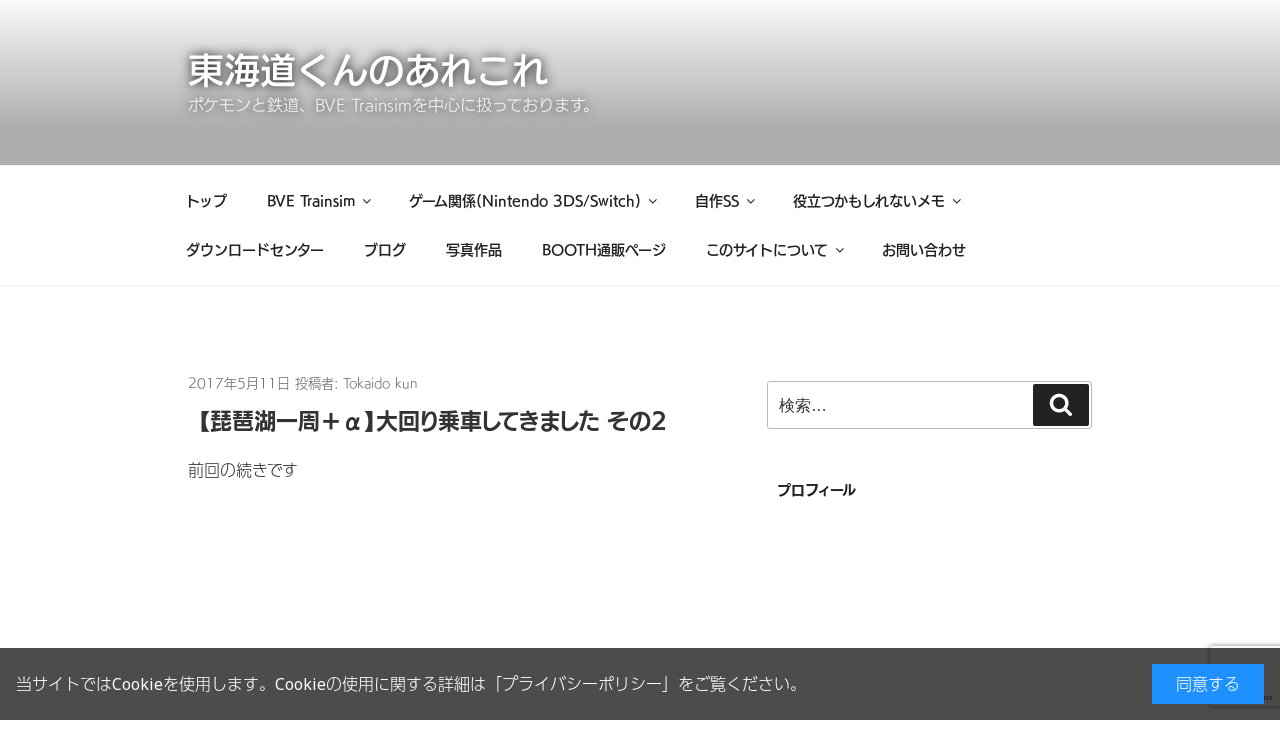

--- FILE ---
content_type: text/html; charset=UTF-8
request_url: https://www.tokaido-kun.jp/diary/archives/6552.html
body_size: 32453
content:
<!DOCTYPE html>
<html lang="ja" class="no-js no-svg">
<head><style>img.lazy{min-height:1px}</style><link href="https://www.tokaido-kun.jp/wp-content/plugins/w3-total-cache/pub/js/lazyload.min.js" as="script">
<meta charset="UTF-8">
<meta name="viewport" content="width=device-width, initial-scale=1">

<!-- <script async src="//webfonts.sakura.ne.jp/js/sakura.js"></script> -->
<script src="/font/sakurav3.js" async></script>
<!--<script type="text/javascript">
import replaceHTML from 'replace-html';
const agreecheck = localStorage.getItem('popupFlag');
const value = JSON.parse(agreecheck);
if (value['value'] == 'true'){
replanceHTML(document.head,head);
}
</script> -->
<script src="https://cdn.onesignal.com/sdks/OneSignalSDK.js" async=""></script>
<script>
  window.OneSignal = window.OneSignal || [];
  OneSignal.push(function() {
    OneSignal.init({
      appId: "0e85289d-6fb9-4314-b7fb-3818a8023304",
    });
  });
</script>
<link rel="profile" href="http://gmpg.org/xfn/11">
<script>
(function(html){html.className = html.className.replace(/\bno-js\b/,'js')})(document.documentElement);
//# sourceURL=twentyseventeen_javascript_detection
</script>
<title>【ブログ】【琵琶湖一周＋α】大回り乗車してきました その2 &#8211; 東海道くんのあれこれ</title>
<meta name='robots' content='max-image-preview:large' />
<link rel='dns-prefetch' href='//www.tokaido-kun.jp' />
<link rel="alternate" type="application/rss+xml" title="東海道くんのあれこれ &raquo; フィード" href="https://www.tokaido-kun.jp/feed" />
<link rel="alternate" type="application/rss+xml" title="東海道くんのあれこれ &raquo; コメントフィード" href="https://www.tokaido-kun.jp/comments/feed" />
<link rel="alternate" type="application/rss+xml" title="東海道くんのあれこれ &raquo; 【琵琶湖一周＋α】大回り乗車してきました その2 のコメントのフィード" href="https://www.tokaido-kun.jp/diary/archives/6552.html/feed" />
<link rel="alternate" title="oEmbed (JSON)" type="application/json+oembed" href="https://www.tokaido-kun.jp/wp-json/oembed/1.0/embed?url=https%3A%2F%2Fwww.tokaido-kun.jp%2Fdiary%2Farchives%2F6552.html" />
<link rel="alternate" title="oEmbed (XML)" type="text/xml+oembed" href="https://www.tokaido-kun.jp/wp-json/oembed/1.0/embed?url=https%3A%2F%2Fwww.tokaido-kun.jp%2Fdiary%2Farchives%2F6552.html&#038;format=xml" />
<style id='wp-img-auto-sizes-contain-inline-css'>
img:is([sizes=auto i],[sizes^="auto," i]){contain-intrinsic-size:3000px 1500px}
/*# sourceURL=wp-img-auto-sizes-contain-inline-css */
</style>
<style id='wp-block-library-inline-css'>
:root{--wp-block-synced-color:#7a00df;--wp-block-synced-color--rgb:122,0,223;--wp-bound-block-color:var(--wp-block-synced-color);--wp-editor-canvas-background:#ddd;--wp-admin-theme-color:#007cba;--wp-admin-theme-color--rgb:0,124,186;--wp-admin-theme-color-darker-10:#006ba1;--wp-admin-theme-color-darker-10--rgb:0,107,160.5;--wp-admin-theme-color-darker-20:#005a87;--wp-admin-theme-color-darker-20--rgb:0,90,135;--wp-admin-border-width-focus:2px}@media (min-resolution:192dpi){:root{--wp-admin-border-width-focus:1.5px}}.wp-element-button{cursor:pointer}:root .has-very-light-gray-background-color{background-color:#eee}:root .has-very-dark-gray-background-color{background-color:#313131}:root .has-very-light-gray-color{color:#eee}:root .has-very-dark-gray-color{color:#313131}:root .has-vivid-green-cyan-to-vivid-cyan-blue-gradient-background{background:linear-gradient(135deg,#00d084,#0693e3)}:root .has-purple-crush-gradient-background{background:linear-gradient(135deg,#34e2e4,#4721fb 50%,#ab1dfe)}:root .has-hazy-dawn-gradient-background{background:linear-gradient(135deg,#faaca8,#dad0ec)}:root .has-subdued-olive-gradient-background{background:linear-gradient(135deg,#fafae1,#67a671)}:root .has-atomic-cream-gradient-background{background:linear-gradient(135deg,#fdd79a,#004a59)}:root .has-nightshade-gradient-background{background:linear-gradient(135deg,#330968,#31cdcf)}:root .has-midnight-gradient-background{background:linear-gradient(135deg,#020381,#2874fc)}:root{--wp--preset--font-size--normal:16px;--wp--preset--font-size--huge:42px}.has-regular-font-size{font-size:1em}.has-larger-font-size{font-size:2.625em}.has-normal-font-size{font-size:var(--wp--preset--font-size--normal)}.has-huge-font-size{font-size:var(--wp--preset--font-size--huge)}.has-text-align-center{text-align:center}.has-text-align-left{text-align:left}.has-text-align-right{text-align:right}.has-fit-text{white-space:nowrap!important}#end-resizable-editor-section{display:none}.aligncenter{clear:both}.items-justified-left{justify-content:flex-start}.items-justified-center{justify-content:center}.items-justified-right{justify-content:flex-end}.items-justified-space-between{justify-content:space-between}.screen-reader-text{border:0;clip-path:inset(50%);height:1px;margin:-1px;overflow:hidden;padding:0;position:absolute;width:1px;word-wrap:normal!important}.screen-reader-text:focus{background-color:#ddd;clip-path:none;color:#444;display:block;font-size:1em;height:auto;left:5px;line-height:normal;padding:15px 23px 14px;text-decoration:none;top:5px;width:auto;z-index:100000}html :where(.has-border-color){border-style:solid}html :where([style*=border-top-color]){border-top-style:solid}html :where([style*=border-right-color]){border-right-style:solid}html :where([style*=border-bottom-color]){border-bottom-style:solid}html :where([style*=border-left-color]){border-left-style:solid}html :where([style*=border-width]){border-style:solid}html :where([style*=border-top-width]){border-top-style:solid}html :where([style*=border-right-width]){border-right-style:solid}html :where([style*=border-bottom-width]){border-bottom-style:solid}html :where([style*=border-left-width]){border-left-style:solid}html :where(img[class*=wp-image-]){height:auto;max-width:100%}:where(figure){margin:0 0 1em}html :where(.is-position-sticky){--wp-admin--admin-bar--position-offset:var(--wp-admin--admin-bar--height,0px)}@media screen and (max-width:600px){html :where(.is-position-sticky){--wp-admin--admin-bar--position-offset:0px}}

/*# sourceURL=wp-block-library-inline-css */
</style><style id='global-styles-inline-css'>
:root{--wp--preset--aspect-ratio--square: 1;--wp--preset--aspect-ratio--4-3: 4/3;--wp--preset--aspect-ratio--3-4: 3/4;--wp--preset--aspect-ratio--3-2: 3/2;--wp--preset--aspect-ratio--2-3: 2/3;--wp--preset--aspect-ratio--16-9: 16/9;--wp--preset--aspect-ratio--9-16: 9/16;--wp--preset--color--black: #000000;--wp--preset--color--cyan-bluish-gray: #abb8c3;--wp--preset--color--white: #ffffff;--wp--preset--color--pale-pink: #f78da7;--wp--preset--color--vivid-red: #cf2e2e;--wp--preset--color--luminous-vivid-orange: #ff6900;--wp--preset--color--luminous-vivid-amber: #fcb900;--wp--preset--color--light-green-cyan: #7bdcb5;--wp--preset--color--vivid-green-cyan: #00d084;--wp--preset--color--pale-cyan-blue: #8ed1fc;--wp--preset--color--vivid-cyan-blue: #0693e3;--wp--preset--color--vivid-purple: #9b51e0;--wp--preset--gradient--vivid-cyan-blue-to-vivid-purple: linear-gradient(135deg,rgb(6,147,227) 0%,rgb(155,81,224) 100%);--wp--preset--gradient--light-green-cyan-to-vivid-green-cyan: linear-gradient(135deg,rgb(122,220,180) 0%,rgb(0,208,130) 100%);--wp--preset--gradient--luminous-vivid-amber-to-luminous-vivid-orange: linear-gradient(135deg,rgb(252,185,0) 0%,rgb(255,105,0) 100%);--wp--preset--gradient--luminous-vivid-orange-to-vivid-red: linear-gradient(135deg,rgb(255,105,0) 0%,rgb(207,46,46) 100%);--wp--preset--gradient--very-light-gray-to-cyan-bluish-gray: linear-gradient(135deg,rgb(238,238,238) 0%,rgb(169,184,195) 100%);--wp--preset--gradient--cool-to-warm-spectrum: linear-gradient(135deg,rgb(74,234,220) 0%,rgb(151,120,209) 20%,rgb(207,42,186) 40%,rgb(238,44,130) 60%,rgb(251,105,98) 80%,rgb(254,248,76) 100%);--wp--preset--gradient--blush-light-purple: linear-gradient(135deg,rgb(255,206,236) 0%,rgb(152,150,240) 100%);--wp--preset--gradient--blush-bordeaux: linear-gradient(135deg,rgb(254,205,165) 0%,rgb(254,45,45) 50%,rgb(107,0,62) 100%);--wp--preset--gradient--luminous-dusk: linear-gradient(135deg,rgb(255,203,112) 0%,rgb(199,81,192) 50%,rgb(65,88,208) 100%);--wp--preset--gradient--pale-ocean: linear-gradient(135deg,rgb(255,245,203) 0%,rgb(182,227,212) 50%,rgb(51,167,181) 100%);--wp--preset--gradient--electric-grass: linear-gradient(135deg,rgb(202,248,128) 0%,rgb(113,206,126) 100%);--wp--preset--gradient--midnight: linear-gradient(135deg,rgb(2,3,129) 0%,rgb(40,116,252) 100%);--wp--preset--font-size--small: 13px;--wp--preset--font-size--medium: 20px;--wp--preset--font-size--large: 36px;--wp--preset--font-size--x-large: 42px;--wp--preset--spacing--20: 0.44rem;--wp--preset--spacing--30: 0.67rem;--wp--preset--spacing--40: 1rem;--wp--preset--spacing--50: 1.5rem;--wp--preset--spacing--60: 2.25rem;--wp--preset--spacing--70: 3.38rem;--wp--preset--spacing--80: 5.06rem;--wp--preset--shadow--natural: 6px 6px 9px rgba(0, 0, 0, 0.2);--wp--preset--shadow--deep: 12px 12px 50px rgba(0, 0, 0, 0.4);--wp--preset--shadow--sharp: 6px 6px 0px rgba(0, 0, 0, 0.2);--wp--preset--shadow--outlined: 6px 6px 0px -3px rgb(255, 255, 255), 6px 6px rgb(0, 0, 0);--wp--preset--shadow--crisp: 6px 6px 0px rgb(0, 0, 0);}:where(.is-layout-flex){gap: 0.5em;}:where(.is-layout-grid){gap: 0.5em;}body .is-layout-flex{display: flex;}.is-layout-flex{flex-wrap: wrap;align-items: center;}.is-layout-flex > :is(*, div){margin: 0;}body .is-layout-grid{display: grid;}.is-layout-grid > :is(*, div){margin: 0;}:where(.wp-block-columns.is-layout-flex){gap: 2em;}:where(.wp-block-columns.is-layout-grid){gap: 2em;}:where(.wp-block-post-template.is-layout-flex){gap: 1.25em;}:where(.wp-block-post-template.is-layout-grid){gap: 1.25em;}.has-black-color{color: var(--wp--preset--color--black) !important;}.has-cyan-bluish-gray-color{color: var(--wp--preset--color--cyan-bluish-gray) !important;}.has-white-color{color: var(--wp--preset--color--white) !important;}.has-pale-pink-color{color: var(--wp--preset--color--pale-pink) !important;}.has-vivid-red-color{color: var(--wp--preset--color--vivid-red) !important;}.has-luminous-vivid-orange-color{color: var(--wp--preset--color--luminous-vivid-orange) !important;}.has-luminous-vivid-amber-color{color: var(--wp--preset--color--luminous-vivid-amber) !important;}.has-light-green-cyan-color{color: var(--wp--preset--color--light-green-cyan) !important;}.has-vivid-green-cyan-color{color: var(--wp--preset--color--vivid-green-cyan) !important;}.has-pale-cyan-blue-color{color: var(--wp--preset--color--pale-cyan-blue) !important;}.has-vivid-cyan-blue-color{color: var(--wp--preset--color--vivid-cyan-blue) !important;}.has-vivid-purple-color{color: var(--wp--preset--color--vivid-purple) !important;}.has-black-background-color{background-color: var(--wp--preset--color--black) !important;}.has-cyan-bluish-gray-background-color{background-color: var(--wp--preset--color--cyan-bluish-gray) !important;}.has-white-background-color{background-color: var(--wp--preset--color--white) !important;}.has-pale-pink-background-color{background-color: var(--wp--preset--color--pale-pink) !important;}.has-vivid-red-background-color{background-color: var(--wp--preset--color--vivid-red) !important;}.has-luminous-vivid-orange-background-color{background-color: var(--wp--preset--color--luminous-vivid-orange) !important;}.has-luminous-vivid-amber-background-color{background-color: var(--wp--preset--color--luminous-vivid-amber) !important;}.has-light-green-cyan-background-color{background-color: var(--wp--preset--color--light-green-cyan) !important;}.has-vivid-green-cyan-background-color{background-color: var(--wp--preset--color--vivid-green-cyan) !important;}.has-pale-cyan-blue-background-color{background-color: var(--wp--preset--color--pale-cyan-blue) !important;}.has-vivid-cyan-blue-background-color{background-color: var(--wp--preset--color--vivid-cyan-blue) !important;}.has-vivid-purple-background-color{background-color: var(--wp--preset--color--vivid-purple) !important;}.has-black-border-color{border-color: var(--wp--preset--color--black) !important;}.has-cyan-bluish-gray-border-color{border-color: var(--wp--preset--color--cyan-bluish-gray) !important;}.has-white-border-color{border-color: var(--wp--preset--color--white) !important;}.has-pale-pink-border-color{border-color: var(--wp--preset--color--pale-pink) !important;}.has-vivid-red-border-color{border-color: var(--wp--preset--color--vivid-red) !important;}.has-luminous-vivid-orange-border-color{border-color: var(--wp--preset--color--luminous-vivid-orange) !important;}.has-luminous-vivid-amber-border-color{border-color: var(--wp--preset--color--luminous-vivid-amber) !important;}.has-light-green-cyan-border-color{border-color: var(--wp--preset--color--light-green-cyan) !important;}.has-vivid-green-cyan-border-color{border-color: var(--wp--preset--color--vivid-green-cyan) !important;}.has-pale-cyan-blue-border-color{border-color: var(--wp--preset--color--pale-cyan-blue) !important;}.has-vivid-cyan-blue-border-color{border-color: var(--wp--preset--color--vivid-cyan-blue) !important;}.has-vivid-purple-border-color{border-color: var(--wp--preset--color--vivid-purple) !important;}.has-vivid-cyan-blue-to-vivid-purple-gradient-background{background: var(--wp--preset--gradient--vivid-cyan-blue-to-vivid-purple) !important;}.has-light-green-cyan-to-vivid-green-cyan-gradient-background{background: var(--wp--preset--gradient--light-green-cyan-to-vivid-green-cyan) !important;}.has-luminous-vivid-amber-to-luminous-vivid-orange-gradient-background{background: var(--wp--preset--gradient--luminous-vivid-amber-to-luminous-vivid-orange) !important;}.has-luminous-vivid-orange-to-vivid-red-gradient-background{background: var(--wp--preset--gradient--luminous-vivid-orange-to-vivid-red) !important;}.has-very-light-gray-to-cyan-bluish-gray-gradient-background{background: var(--wp--preset--gradient--very-light-gray-to-cyan-bluish-gray) !important;}.has-cool-to-warm-spectrum-gradient-background{background: var(--wp--preset--gradient--cool-to-warm-spectrum) !important;}.has-blush-light-purple-gradient-background{background: var(--wp--preset--gradient--blush-light-purple) !important;}.has-blush-bordeaux-gradient-background{background: var(--wp--preset--gradient--blush-bordeaux) !important;}.has-luminous-dusk-gradient-background{background: var(--wp--preset--gradient--luminous-dusk) !important;}.has-pale-ocean-gradient-background{background: var(--wp--preset--gradient--pale-ocean) !important;}.has-electric-grass-gradient-background{background: var(--wp--preset--gradient--electric-grass) !important;}.has-midnight-gradient-background{background: var(--wp--preset--gradient--midnight) !important;}.has-small-font-size{font-size: var(--wp--preset--font-size--small) !important;}.has-medium-font-size{font-size: var(--wp--preset--font-size--medium) !important;}.has-large-font-size{font-size: var(--wp--preset--font-size--large) !important;}.has-x-large-font-size{font-size: var(--wp--preset--font-size--x-large) !important;}
/*# sourceURL=global-styles-inline-css */
</style>

<style id='classic-theme-styles-inline-css'>
/*! This file is auto-generated */
.wp-block-button__link{color:#fff;background-color:#32373c;border-radius:9999px;box-shadow:none;text-decoration:none;padding:calc(.667em + 2px) calc(1.333em + 2px);font-size:1.125em}.wp-block-file__button{background:#32373c;color:#fff;text-decoration:none}
/*# sourceURL=/wp-includes/css/classic-themes.min.css */
</style>
<link rel='stylesheet' id='contact-form-7-css' href='https://www.tokaido-kun.jp/wp-content/plugins/contact-form-7/includes/css/styles.css' media='all' />
<link rel='stylesheet' id='parent-style-css' href='https://www.tokaido-kun.jp/wp-content/themes/twentyseventeen/style.css' media='all' />
<link rel='stylesheet' id='twentyseventeen-style-css' href='https://www.tokaido-kun.jp/wp-content/themes/twentyseventeen-kid/style.css' media='all' />
<link rel='stylesheet' id='twentyseventeen-block-style-css' href='https://www.tokaido-kun.jp/wp-content/themes/twentyseventeen/assets/css/blocks.css' media='all' />
<link rel='stylesheet' id='fancybox-css' href='https://www.tokaido-kun.jp/wp-content/plugins/easy-fancybox/fancybox/1.5.4/jquery.fancybox.min.css' media='screen' />
<script src="//www.tokaido-kun.jp/jquery/jquery-3.6.1.min.js" id="jquery-js"></script>
<script id="twentyseventeen-global-js-extra">
var twentyseventeenScreenReaderText = {"quote":"\u003Csvg class=\"icon icon-quote-right\" aria-hidden=\"true\" role=\"img\"\u003E \u003Cuse href=\"#icon-quote-right\" xlink:href=\"#icon-quote-right\"\u003E\u003C/use\u003E \u003C/svg\u003E","expand":"\u30b5\u30d6\u30e1\u30cb\u30e5\u30fc\u3092\u5c55\u958b","collapse":"\u30b5\u30d6\u30e1\u30cb\u30e5\u30fc\u3092\u9589\u3058\u308b","icon":"\u003Csvg class=\"icon icon-angle-down\" aria-hidden=\"true\" role=\"img\"\u003E \u003Cuse href=\"#icon-angle-down\" xlink:href=\"#icon-angle-down\"\u003E\u003C/use\u003E \u003Cspan class=\"svg-fallback icon-angle-down\"\u003E\u003C/span\u003E\u003C/svg\u003E"};
//# sourceURL=twentyseventeen-global-js-extra
</script>
<script src="https://www.tokaido-kun.jp/wp-content/themes/twentyseventeen/assets/js/global.js" id="twentyseventeen-global-js" defer data-wp-strategy="defer"></script>
<script src="https://www.tokaido-kun.jp/wp-content/themes/twentyseventeen/assets/js/navigation.js" id="twentyseventeen-navigation-js" defer data-wp-strategy="defer"></script>
<link rel="https://api.w.org/" href="https://www.tokaido-kun.jp/wp-json/" /><link rel="alternate" title="JSON" type="application/json" href="https://www.tokaido-kun.jp/wp-json/wp/v2/posts/6552" /><link rel="EditURI" type="application/rsd+xml" title="RSD" href="https://www.tokaido-kun.jp/xmlrpc.php?rsd" />
<link rel="canonical" href="https://www.tokaido-kun.jp/diary/archives/6552.html" />
<link rel='shortlink' href='https://www.tokaido-kun.jp/?p=6552' />
  <script src="https://cdn.onesignal.com/sdks/web/v16/OneSignalSDK.page.js" defer></script>
  <script>
          window.OneSignalDeferred = window.OneSignalDeferred || [];
          OneSignalDeferred.push(async function(OneSignal) {
            await OneSignal.init({
              appId: "0e85289d-6fb9-4314-b7fb-3818a8023304",
              serviceWorkerOverrideForTypical: true,
              path: "https://www.tokaido-kun.jp/wp-content/plugins/onesignal-free-web-push-notifications/sdk_files/",
              serviceWorkerParam: { scope: "/wp-content/plugins/onesignal-free-web-push-notifications/sdk_files/push/onesignal/" },
              serviceWorkerPath: "OneSignalSDKWorker.js",
            });
          });

          // Unregister the legacy OneSignal service worker to prevent scope conflicts
          if (navigator.serviceWorker) {
            navigator.serviceWorker.getRegistrations().then((registrations) => {
              // Iterate through all registered service workers
              registrations.forEach((registration) => {
                // Check the script URL to identify the specific service worker
                if (registration.active && registration.active.scriptURL.includes('OneSignalSDKWorker.js.php')) {
                  // Unregister the service worker
                  registration.unregister().then((success) => {
                    if (success) {
                      console.log('OneSignalSW: Successfully unregistered:', registration.active.scriptURL);
                    } else {
                      console.log('OneSignalSW: Failed to unregister:', registration.active.scriptURL);
                    }
                  });
                }
              });
            }).catch((error) => {
              console.error('Error fetching service worker registrations:', error);
            });
        }
        </script>
<meta name="twitter:card" content="summary_large_image" />
<meta property="og:url" content="https://www.tokaido-kun.jp/diary/archives/6552.html" />
<meta property="og:title" content="【琵琶湖一周＋α】大回り乗車してきました その2" />
<meta property="og:description" content="前回の続きです 柘植で関西本線加茂行きに乗換えます。 別に忍者見に行く訳ではないのですが、この案内板に沿って行きますｗ去年行ったときはこのような案内板はなかったと思います。ここで乗り間違えると亀山まで" />
<meta property="og:image" content="https://www.tokaido-kun.jp/favicon.png" />
<meta property="og:image:alt" content="【琵琶湖一周＋α】大回り乗車してきました その2" />
<meta property="og:type" content="article" />
<meta property="og:site_name" content="東海道くんのあれこれ" />
<meta property="og:locale" content="ja_JP" />
<meta name="thumbnail" content="" /><link rel="pingback" href="https://www.tokaido-kun.jp/xmlrpc.php">
<style>.recentcomments a{display:inline !important;padding:0 !important;margin:0 !important;}</style><style>.simplemap img{max-width:none !important;padding:0 !important;margin:0 !important;}.staticmap,.staticmap img{max-width:100% !important;height:auto !important;}.simplemap .simplemap-content{display:none;}</style>
<script>var google_map_api_key = "AIzaSyD-8AXCnt8pkn525_y7tS3qOTEwOCRN_Kc";</script><link rel="icon" href="https://pxcax9ay.user.webaccel.jp/wp-content/uploads/2023/02/favico-100x100.png" sizes="32x32" />
<link rel="icon" href="https://pxcax9ay.user.webaccel.jp/wp-content/uploads/2023/02/favico.png" sizes="192x192" />
<link rel="apple-touch-icon" href="https://pxcax9ay.user.webaccel.jp/wp-content/uploads/2023/02/favico.png" />
<meta name="msapplication-TileImage" content="https://pxcax9ay.user.webaccel.jp/wp-content/uploads/2023/02/favico.png" />
	<style>
body {visibility: visible !important;}
	</style>
 	<style>
#top-menu.dropdown-toggle {
display: none;
}
	</style>
	<link rel="stylesheet" type="text/css" id="wp-custom-css" media="all" href="https://www.tokaido-kun.jp/custom.css?20240618">
</head>

<body class="wp-singular post-template-default single single-post postid-6552 single-format-standard wp-embed-responsive wp-theme-twentyseventeen wp-child-theme-twentyseventeen-kid has-header-image has-sidebar colors-light">
<div id="page" class="site">
	<a class="skip-link screen-reader-text" href="#content">コンテンツへスキップ</a>

	<header id="masthead" class="site-header" role="banner">

		<div class="custom-header">

		<div class="custom-header-media">
			<div id="wp-custom-header" class="wp-custom-header"><img class="lazy" src="data:image/svg+xml,%3Csvg%20xmlns='http://www.w3.org/2000/svg'%20viewBox='0%200%20416%20250'%3E%3C/svg%3E" data-src="https://www.tokaido-kun.jp/wp-content/uploads/2019/12/cropped-dummy.png" width="416" height="250" alt="" data-srcset="https://www.tokaido-kun.jp/wp-content/uploads/2019/12/cropped-dummy.png 416w, https://pxcax9ay.user.webaccel.jp/wp-content/uploads/2019/12/cropped-dummy-300x180.png 300w" data-sizes="(max-width: 767px) 200vw, 100vw" decoding="async" fetchpriority="high" /></div>		</div>

	<div class="site-branding">
	<div class="wrap">

		
		<div class="site-branding-text">
							<p class="site-title"><a href="https://www.tokaido-kun.jp/" rel="home" >東海道くんのあれこれ</a></p>
								<p class="site-description">ポケモンと鉄道、BVE Trainsimを中心に扱っております。</p>
					</div><!-- .site-branding-text -->

		
	</div><!-- .wrap -->
</div><!-- .site-branding -->

</div><!-- .custom-header -->

					<div class="navigation-top">
				<div class="wrap">
					<nav id="site-navigation" class="main-navigation" aria-label="トップメニュー">
	<button class="menu-toggle" aria-controls="top-menu" aria-expanded="false">
		<svg class="icon icon-bars" aria-hidden="true" role="img"> <use href="#icon-bars" xlink:href="#icon-bars"></use> </svg><svg class="icon icon-close" aria-hidden="true" role="img"> <use href="#icon-close" xlink:href="#icon-close"></use> </svg>メニュー	</button>

	<div class="menu-main-container"><ul id="top-menu" class="menu"><li id="menu-item-7836" class="menu-item menu-item-type-custom menu-item-object-custom menu-item-home menu-item-7836"><a href="https://www.tokaido-kun.jp">トップ</a></li>
<li id="menu-item-7826" class="menu-item menu-item-type-post_type menu-item-object-page menu-item-has-children menu-item-7826"><a href="https://www.tokaido-kun.jp/bve-trainsim.html">BVE Trainsim<svg class="icon icon-angle-down" aria-hidden="true" role="img"> <use href="#icon-angle-down" xlink:href="#icon-angle-down"></use> </svg></a>
<ul class="sub-menu">
	<li id="menu-item-7828" class="menu-item menu-item-type-post_type menu-item-object-page menu-item-7828"><a href="https://www.tokaido-kun.jp/bve-trainsim/bve-alola-line.html">【BVE5路線アドオン】アローラ鉄道アローラ鉄道線</a></li>
	<li id="menu-item-9306" class="menu-item menu-item-type-post_type menu-item-object-page menu-item-9306"><a href="https://www.tokaido-kun.jp/bve-trainsim/sinnoh-railway-sunyshore-line.html">【BVE5路線アドオン】シンオウ鉄道ナギサ本線</a></li>
	<li id="menu-item-8405" class="menu-item menu-item-type-post_type menu-item-object-page menu-item-8405"><a href="https://www.tokaido-kun.jp/bve-trainsim/bve-alola-line-infomations.html">アローラ鉄道概要</a></li>
	<li id="menu-item-8987" class="menu-item menu-item-type-post_type menu-item-object-page menu-item-8987"><a href="https://www.tokaido-kun.jp/bve-trainsim/bve-material.html">BVE素材データ</a></li>
	<li id="menu-item-8013" class="menu-item menu-item-type-post_type menu-item-object-page menu-item-has-children menu-item-8013"><a href="https://www.tokaido-kun.jp/bve-trainsim/bve-developer.html">BVE開発者向けページ<svg class="icon icon-angle-down" aria-hidden="true" role="img"> <use href="#icon-angle-down" xlink:href="#icon-angle-down"></use> </svg></a>
	<ul class="sub-menu">
		<li id="menu-item-8971" class="menu-item menu-item-type-post_type menu-item-object-page menu-item-8971"><a href="https://www.tokaido-kun.jp/bve-trainsim/bve-developer/generalatsplugin-bug.html">【BVE5】BVEアドオンデータの不具合情報</a></li>
		<li id="menu-item-8014" class="menu-item menu-item-type-post_type menu-item-object-page menu-item-8014"><a href="https://www.tokaido-kun.jp/bve-trainsim/bve-developer/imagemagick-dds.html">【BVE】ImagemagickでDDS化</a></li>
		<li id="menu-item-8590" class="menu-item menu-item-type-post_type menu-item-object-page menu-item-8590"><a href="https://www.tokaido-kun.jp/bve-trainsim/bve-developer/font-real.html">ホンモノフォントを使って、よりリアルにしてみる。</a></li>
	</ul>
</li>
	<li id="menu-item-9420" class="menu-item menu-item-type-post_type menu-item-object-page menu-item-9420"><a href="https://www.tokaido-kun.jp/bve-trainsim/macbookpro-bve5.html">MacBook ProでBVE Trainsimを楽しもう</a></li>
	<li id="menu-item-8852" class="menu-item menu-item-type-post_type menu-item-object-page menu-item-8852"><a href="https://www.tokaido-kun.jp/bve-trainsim/use-notice.html">路線データの利用条件</a></li>
</ul>
</li>
<li id="menu-item-8774" class="menu-item menu-item-type-post_type menu-item-object-page menu-item-has-children menu-item-8774"><a href="https://www.tokaido-kun.jp/game-n3ds-switch.html">ゲーム関係(Nintendo 3DS/Switch)<svg class="icon icon-angle-down" aria-hidden="true" role="img"> <use href="#icon-angle-down" xlink:href="#icon-angle-down"></use> </svg></a>
<ul class="sub-menu">
	<li id="menu-item-8115" class="menu-item menu-item-type-custom menu-item-object-custom menu-item-8115"><a href="https://www.tokaido-kun.jp/alola-photo-club-image.html">アローラフォトクラブ(ポケモンUSUM)</a></li>
	<li id="menu-item-8781" class="menu-item menu-item-type-post_type menu-item-object-page menu-item-8781"><a href="https://www.tokaido-kun.jp/game-n3ds-switch/splatoon-2.html">スプラトゥーン2</a></li>
	<li id="menu-item-9009" class="menu-item menu-item-type-post_type menu-item-object-page menu-item-9009"><a href="https://www.tokaido-kun.jp/game-n3ds-switch/collections.html">amiiboほかコレクション</a></li>
</ul>
</li>
<li id="menu-item-7915" class="menu-item menu-item-type-post_type menu-item-object-page menu-item-has-children menu-item-7915"><a href="https://www.tokaido-kun.jp/second-story.html">自作SS<svg class="icon icon-angle-down" aria-hidden="true" role="img"> <use href="#icon-angle-down" xlink:href="#icon-angle-down"></use> </svg></a>
<ul class="sub-menu">
	<li id="menu-item-5550" class="menu-item menu-item-type-taxonomy menu-item-object-category menu-item-has-children menu-item-5550"><a href="https://www.tokaido-kun.jp/category/pokemon/%e3%83%9d%e3%82%b1%e3%83%a2%e3%83%b3sm%e9%95%b7%e7%b7%a8%e5%89%b5%e4%bd%9c">ポケモンSM長編創作（SS）<svg class="icon icon-angle-down" aria-hidden="true" role="img"> <use href="#icon-angle-down" xlink:href="#icon-angle-down"></use> </svg></a>
	<ul class="sub-menu">
		<li id="menu-item-5551" class="menu-item menu-item-type-post_type menu-item-object-post menu-item-5551"><a href="https://www.tokaido-kun.jp/pokemon/%e3%83%9d%e3%82%b1%e3%83%a2%e3%83%b3sm%e9%95%b7%e7%b7%a8%e5%89%b5%e4%bd%9c/archives/5506.html">主な登場人物</a></li>
	</ul>
</li>
	<li id="menu-item-6056" class="menu-item menu-item-type-taxonomy menu-item-object-category menu-item-has-children menu-item-6056"><a href="https://www.tokaido-kun.jp/category/railway/seishun-18-ticket-poke-sun-moon">ポケモンSM・SS（青春18きっぷ編）<svg class="icon icon-angle-down" aria-hidden="true" role="img"> <use href="#icon-angle-down" xlink:href="#icon-angle-down"></use> </svg></a>
	<ul class="sub-menu">
		<li id="menu-item-6053" class="menu-item menu-item-type-post_type menu-item-object-page menu-item-6053"><a href="https://www.tokaido-kun.jp/pokemon-sm-seishun-18-ticket.html">登場人物（青春18きっぷ編）</a></li>
	</ul>
</li>
	<li id="menu-item-8368" class="menu-item menu-item-type-taxonomy menu-item-object-category menu-item-8368"><a href="https://www.tokaido-kun.jp/category/railway/train-airp-poke-sun-moon">ポケモンSM・SS（鉄道＋飛行機編）</a></li>
</ul>
</li>
<li id="menu-item-10138" class="menu-item menu-item-type-post_type menu-item-object-page menu-item-has-children menu-item-10138"><a href="https://www.tokaido-kun.jp/trivia-memo.html">役立つかもしれないメモ<svg class="icon icon-angle-down" aria-hidden="true" role="img"> <use href="#icon-angle-down" xlink:href="#icon-angle-down"></use> </svg></a>
<ul class="sub-menu">
	<li id="menu-item-10249" class="menu-item menu-item-type-post_type menu-item-object-page menu-item-10249"><a href="https://www.tokaido-kun.jp/trivia-memo/electrician-skill-practice-list.html">第二種電気工事士技能試験の練習に必要な物のリスト</a></li>
	<li id="menu-item-10614" class="menu-item menu-item-type-post_type menu-item-object-page menu-item-10614"><a href="https://www.tokaido-kun.jp/trivia-memo/16yo-driver-license-acquisition.html">16歳で運転免許取得のすゝめ</a></li>
</ul>
</li>
<li id="menu-item-4176" class="menu-item menu-item-type-post_type menu-item-object-page menu-item-4176"><a href="https://www.tokaido-kun.jp/download.html">ダウンロードセンター</a></li>
<li id="menu-item-7921" class="menu-item menu-item-type-taxonomy menu-item-object-category current-post-ancestor current-menu-parent current-post-parent menu-item-7921"><a href="https://www.tokaido-kun.jp/category/diary">ブログ</a></li>
<li id="menu-item-10374" class="menu-item menu-item-type-taxonomy menu-item-object-category menu-item-10374"><a href="https://www.tokaido-kun.jp/category/photographer">写真作品</a></li>
<li id="menu-item-9089" class="menu-item menu-item-type-custom menu-item-object-custom menu-item-9089"><a target="_blank" href="https://tokaido-kun.booth.pm/">BOOTH通販ページ</a></li>
<li id="menu-item-4173" class="menu-item menu-item-type-post_type menu-item-object-page menu-item-has-children menu-item-4173"><a href="https://www.tokaido-kun.jp/about.html">このサイトについて<svg class="icon icon-angle-down" aria-hidden="true" role="img"> <use href="#icon-angle-down" xlink:href="#icon-angle-down"></use> </svg></a>
<ul class="sub-menu">
	<li id="menu-item-4175" class="menu-item menu-item-type-post_type menu-item-object-page menu-item-4175"><a href="https://www.tokaido-kun.jp/profile.html">自己紹介</a></li>
	<li id="menu-item-9056" class="menu-item menu-item-type-post_type menu-item-object-page menu-item-9056"><a href="https://www.tokaido-kun.jp/about/access-denied.html">アクセス拒否リスト</a></li>
	<li id="menu-item-4802" class="menu-item menu-item-type-post_type menu-item-object-page menu-item-4802"><a href="https://www.tokaido-kun.jp/link.html">リンク</a></li>
</ul>
</li>
<li id="menu-item-4172" class="menu-item menu-item-type-post_type menu-item-object-page menu-item-4172"><a href="https://www.tokaido-kun.jp/contact.html">お問い合わせ</a></li>
</ul></div>
	</nav><!-- #site-navigation -->
				</div><!-- .wrap -->
			</div><!-- .navigation-top -->
		
	</header><!-- #masthead -->

	
	<div class="site-content-contain">
		<div id="content" class="site-content">

<div class="wrap">
	<div id="primary" class="content-area">
		<main id="main" class="site-main">

			
<article id="post-6552" class="post-6552 post type-post status-publish format-standard hentry category-diary category-railway tag-486 tag-985">
		<header class="entry-header">
		<div class="entry-meta"><span class="posted-on"><span class="screen-reader-text">投稿日:</span> <a href="https://www.tokaido-kun.jp/diary/archives/6552.html" rel="bookmark"><time class="entry-date published" datetime="2017-05-11T21:40:35+09:00">2017年5月11日</time><time class="updated" datetime="2017-05-11T22:09:00+09:00">2017年5月11日</time></a></span><span class="byline"> 投稿者: <span class="author vcard"><a class="url fn n" href="https://www.tokaido-kun.jp/author/tokaido-koki">Tokaido kun</a></span></span></div><!-- .entry-meta --><h1 class="entry-title">【琵琶湖一周＋α】大回り乗車してきました その2</h1>	</header><!-- .entry-header -->

	
	<div class="entry-content">
		<p>前回の続きです</p>
<figure id="attachment_6520" aria-describedby="caption-attachment-6520" style="width: 525px" class="wp-caption alignnone"><a href="https://pxcax9ay.user.webaccel.jp/wp-content/uploads/2017/05/8V7A3661.jpg"><img decoding="async" class="size-large wp-image-6520 lazy" src="data:image/svg+xml,%3Csvg%20xmlns='http://www.w3.org/2000/svg'%20viewBox='0%200%20525%20350'%3E%3C/svg%3E" data-src="https://pxcax9ay.user.webaccel.jp/wp-content/uploads/2017/05/8V7A3661-600x400.jpg" alt="柘植駅駅名標" width="525" height="350" data-srcset="https://pxcax9ay.user.webaccel.jp/wp-content/uploads/2017/05/8V7A3661-600x400.jpg 600w, https://pxcax9ay.user.webaccel.jp/wp-content/uploads/2017/05/8V7A3661-300x200.jpg 300w, https://pxcax9ay.user.webaccel.jp/wp-content/uploads/2017/05/8V7A3661.jpg 900w" data-sizes="(max-width: 525px) 100vw, 525px" /></a><figcaption id="caption-attachment-6520" class="wp-caption-text">柘植駅駅名標</figcaption></figure>
<p>柘植で関西本線加茂行きに乗換えます。</p>
<p><span id="more-6552"></span></p>
<figure id="attachment_6553" aria-describedby="caption-attachment-6553" style="width: 525px" class="wp-caption alignnone"><a href="https://pxcax9ay.user.webaccel.jp/wp-content/uploads/2017/05/8V7A3662.jpg"><img decoding="async" class="size-large wp-image-6553 lazy" src="data:image/svg+xml,%3Csvg%20xmlns='http://www.w3.org/2000/svg'%20viewBox='0%200%20525%20350'%3E%3C/svg%3E" data-src="https://pxcax9ay.user.webaccel.jp/wp-content/uploads/2017/05/8V7A3662-600x400.jpg" alt="伊賀上野方面への案内" width="525" height="350" data-srcset="https://pxcax9ay.user.webaccel.jp/wp-content/uploads/2017/05/8V7A3662-600x400.jpg 600w, https://pxcax9ay.user.webaccel.jp/wp-content/uploads/2017/05/8V7A3662-300x200.jpg 300w, https://pxcax9ay.user.webaccel.jp/wp-content/uploads/2017/05/8V7A3662.jpg 900w" data-sizes="(max-width: 525px) 100vw, 525px" /></a><figcaption id="caption-attachment-6553" class="wp-caption-text">伊賀上野方面への案内</figcaption></figure>
<p>別に忍者見に行く訳ではないのですが、この案内板に沿って行きますｗ去年行ったときはこのような案内板はなかったと思います。ここで乗り間違えると亀山まで行ってしまうので、注意。</p>
<figure id="attachment_6554" aria-describedby="caption-attachment-6554" style="width: 525px" class="wp-caption alignnone"><a href="https://pxcax9ay.user.webaccel.jp/wp-content/uploads/2017/05/8V7A3663.jpg"><img decoding="async" class="size-large wp-image-6554 lazy" src="data:image/svg+xml,%3Csvg%20xmlns='http://www.w3.org/2000/svg'%20viewBox='0%200%20525%20350'%3E%3C/svg%3E" data-src="https://pxcax9ay.user.webaccel.jp/wp-content/uploads/2017/05/8V7A3663-600x400.jpg" alt="壁を這う忍者" width="525" height="350" data-srcset="https://pxcax9ay.user.webaccel.jp/wp-content/uploads/2017/05/8V7A3663-600x400.jpg 600w, https://pxcax9ay.user.webaccel.jp/wp-content/uploads/2017/05/8V7A3663-300x200.jpg 300w, https://pxcax9ay.user.webaccel.jp/wp-content/uploads/2017/05/8V7A3663.jpg 900w" data-sizes="auto, (max-width: 525px) 100vw, 525px" /></a><figcaption id="caption-attachment-6554" class="wp-caption-text">壁を這う忍者</figcaption></figure>
<p>忍者がいる方向へ行くと加茂方面へと繋がる。ちなみに意外と乗り換え時間が短いので駅でゆっくりすることができないんですよね。</p>
<figure id="attachment_6555" aria-describedby="caption-attachment-6555" style="width: 525px" class="wp-caption alignnone"><a href="https://pxcax9ay.user.webaccel.jp/wp-content/uploads/2017/05/8V7A3666.jpg"><img decoding="async" class="size-large wp-image-6555 lazy" src="data:image/svg+xml,%3Csvg%20xmlns='http://www.w3.org/2000/svg'%20viewBox='0%200%20525%20350'%3E%3C/svg%3E" data-src="https://pxcax9ay.user.webaccel.jp/wp-content/uploads/2017/05/8V7A3666-600x400.jpg" alt="キハ120加茂行き" width="525" height="350" data-srcset="https://pxcax9ay.user.webaccel.jp/wp-content/uploads/2017/05/8V7A3666-600x400.jpg 600w, https://pxcax9ay.user.webaccel.jp/wp-content/uploads/2017/05/8V7A3666-300x200.jpg 300w, https://pxcax9ay.user.webaccel.jp/wp-content/uploads/2017/05/8V7A3666.jpg 900w" data-sizes="auto, (max-width: 525px) 100vw, 525px" /></a><figcaption id="caption-attachment-6555" class="wp-caption-text">キハ120加茂行き</figcaption></figure>
<p>加茂行きに乗ります。</p>
<figure id="attachment_6556" aria-describedby="caption-attachment-6556" style="width: 525px" class="wp-caption alignnone"><a href="https://pxcax9ay.user.webaccel.jp/wp-content/uploads/2017/05/8V7A3670.jpg"><img decoding="async" class="size-large wp-image-6556 lazy" src="data:image/svg+xml,%3Csvg%20xmlns='http://www.w3.org/2000/svg'%20viewBox='0%200%20525%20350'%3E%3C/svg%3E" data-src="https://pxcax9ay.user.webaccel.jp/wp-content/uploads/2017/05/8V7A3670-600x400.jpg" alt="新堂～佐那具間" width="525" height="350" data-srcset="https://pxcax9ay.user.webaccel.jp/wp-content/uploads/2017/05/8V7A3670-600x400.jpg 600w, https://pxcax9ay.user.webaccel.jp/wp-content/uploads/2017/05/8V7A3670-300x200.jpg 300w, https://pxcax9ay.user.webaccel.jp/wp-content/uploads/2017/05/8V7A3670.jpg 900w" data-sizes="auto, (max-width: 525px) 100vw, 525px" /></a><figcaption id="caption-attachment-6556" class="wp-caption-text">新堂～佐那具間</figcaption></figure>
<p>電化されていないと、スッキリして見晴らしが良い</p>
<figure id="attachment_6557" aria-describedby="caption-attachment-6557" style="width: 525px" class="wp-caption alignnone"><a href="https://pxcax9ay.user.webaccel.jp/wp-content/uploads/2017/05/8V7A3696.jpg"><img decoding="async" class="size-large wp-image-6557 lazy" src="data:image/svg+xml,%3Csvg%20xmlns='http://www.w3.org/2000/svg'%20viewBox='0%200%20525%20350'%3E%3C/svg%3E" data-src="https://pxcax9ay.user.webaccel.jp/wp-content/uploads/2017/05/8V7A3696-600x400.jpg" alt="月ヶ瀬口駅から、道の駅を見る" width="525" height="350" data-srcset="https://pxcax9ay.user.webaccel.jp/wp-content/uploads/2017/05/8V7A3696-600x400.jpg 600w, https://pxcax9ay.user.webaccel.jp/wp-content/uploads/2017/05/8V7A3696-300x200.jpg 300w, https://pxcax9ay.user.webaccel.jp/wp-content/uploads/2017/05/8V7A3696.jpg 900w" data-sizes="auto, (max-width: 525px) 100vw, 525px" /></a><figcaption id="caption-attachment-6557" class="wp-caption-text">月ヶ瀬口駅から、道の駅を見る</figcaption></figure>
<p>この奥に見える、道の駅お茶の京都 みなみやましろ村が見える。大回り中は下車できないので（ry</p>
<figure id="attachment_6573" aria-describedby="caption-attachment-6573" style="width: 525px" class="wp-caption alignnone"><a href="https://pxcax9ay.user.webaccel.jp/wp-content/uploads/2017/05/8V7A3691.jpg"><img decoding="async" class="size-large wp-image-6573 lazy" src="data:image/svg+xml,%3Csvg%20xmlns='http://www.w3.org/2000/svg'%20viewBox='0%200%20525%20350'%3E%3C/svg%3E" data-src="https://pxcax9ay.user.webaccel.jp/wp-content/uploads/2017/05/8V7A3691-600x400.jpg" alt="列車の行き違い" width="525" height="350" data-srcset="https://pxcax9ay.user.webaccel.jp/wp-content/uploads/2017/05/8V7A3691-600x400.jpg 600w, https://pxcax9ay.user.webaccel.jp/wp-content/uploads/2017/05/8V7A3691-300x200.jpg 300w, https://pxcax9ay.user.webaccel.jp/wp-content/uploads/2017/05/8V7A3691.jpg 900w" data-sizes="auto, (max-width: 525px) 100vw, 525px" /></a><figcaption id="caption-attachment-6573" class="wp-caption-text">列車の行き違い</figcaption></figure>
<p>電化されていないと、スッキリして見晴らしが良い</p>
<figure id="attachment_6574" aria-describedby="caption-attachment-6574" style="width: 525px" class="wp-caption alignnone"><a href="https://pxcax9ay.user.webaccel.jp/wp-content/uploads/2017/05/8V7A3699.jpg"><img decoding="async" class="size-large wp-image-6574 lazy" src="data:image/svg+xml,%3Csvg%20xmlns='http://www.w3.org/2000/svg'%20viewBox='0%200%20525%20350'%3E%3C/svg%3E" data-src="https://pxcax9ay.user.webaccel.jp/wp-content/uploads/2017/05/8V7A3699-600x400.jpg" alt="宇治茶畑" width="525" height="350" data-srcset="https://pxcax9ay.user.webaccel.jp/wp-content/uploads/2017/05/8V7A3699-600x400.jpg 600w, https://pxcax9ay.user.webaccel.jp/wp-content/uploads/2017/05/8V7A3699-300x200.jpg 300w, https://pxcax9ay.user.webaccel.jp/wp-content/uploads/2017/05/8V7A3699.jpg 900w" data-sizes="auto, (max-width: 525px) 100vw, 525px" /></a><figcaption id="caption-attachment-6574" class="wp-caption-text">宇治茶畑</figcaption></figure>
<p>この沿線は宇治茶が栽培されている。きっとおいしい茶葉ができるでしょう。</p>
<figure id="attachment_6575" aria-describedby="caption-attachment-6575" style="width: 525px" class="wp-caption alignnone"><a href="https://pxcax9ay.user.webaccel.jp/wp-content/uploads/2017/05/8V7A3700.jpg"><img decoding="async" class="size-large wp-image-6575 lazy" src="data:image/svg+xml,%3Csvg%20xmlns='http://www.w3.org/2000/svg'%20viewBox='0%200%20525%20350'%3E%3C/svg%3E" data-src="https://pxcax9ay.user.webaccel.jp/wp-content/uploads/2017/05/8V7A3700-600x400.jpg" alt="加茂駅遠方信号" width="525" height="350" data-srcset="https://pxcax9ay.user.webaccel.jp/wp-content/uploads/2017/05/8V7A3700-600x400.jpg 600w, https://pxcax9ay.user.webaccel.jp/wp-content/uploads/2017/05/8V7A3700-300x200.jpg 300w, https://pxcax9ay.user.webaccel.jp/wp-content/uploads/2017/05/8V7A3700.jpg 900w" data-sizes="auto, (max-width: 525px) 100vw, 525px" /></a><figcaption id="caption-attachment-6575" class="wp-caption-text">加茂駅遠方信号</figcaption></figure>
<figure id="attachment_6578" aria-describedby="caption-attachment-6578" style="width: 525px" class="wp-caption alignnone"><a href="https://pxcax9ay.user.webaccel.jp/wp-content/uploads/2017/05/8V7A3706.jpg"><img decoding="async" class="size-large wp-image-6578 lazy" src="data:image/svg+xml,%3Csvg%20xmlns='http://www.w3.org/2000/svg'%20viewBox='0%200%20525%20350'%3E%3C/svg%3E" data-src="https://pxcax9ay.user.webaccel.jp/wp-content/uploads/2017/05/8V7A3706-600x400.jpg" alt="加茂駅駅名標" width="525" height="350" data-srcset="https://pxcax9ay.user.webaccel.jp/wp-content/uploads/2017/05/8V7A3706-600x400.jpg 600w, https://pxcax9ay.user.webaccel.jp/wp-content/uploads/2017/05/8V7A3706-300x200.jpg 300w, https://pxcax9ay.user.webaccel.jp/wp-content/uploads/2017/05/8V7A3706.jpg 900w" data-sizes="auto, (max-width: 525px) 100vw, 525px" /></a><figcaption id="caption-attachment-6578" class="wp-caption-text">加茂駅駅名標</figcaption></figure>
<p>加茂駅で非電化区間はこれでおしまい</p>
<figure id="attachment_6576" aria-describedby="caption-attachment-6576" style="width: 525px" class="wp-caption alignnone"><a href="https://pxcax9ay.user.webaccel.jp/wp-content/uploads/2017/05/8V7A3703.jpg"><img decoding="async" class="size-large wp-image-6576 lazy" src="data:image/svg+xml,%3Csvg%20xmlns='http://www.w3.org/2000/svg'%20viewBox='0%200%20525%20350'%3E%3C/svg%3E" data-src="https://pxcax9ay.user.webaccel.jp/wp-content/uploads/2017/05/8V7A3703-600x400.jpg" alt="加茂駅に停車中のキハ120" width="525" height="350" data-srcset="https://pxcax9ay.user.webaccel.jp/wp-content/uploads/2017/05/8V7A3703-600x400.jpg 600w, https://pxcax9ay.user.webaccel.jp/wp-content/uploads/2017/05/8V7A3703-300x200.jpg 300w, https://pxcax9ay.user.webaccel.jp/wp-content/uploads/2017/05/8V7A3703.jpg 900w" data-sizes="auto, (max-width: 525px) 100vw, 525px" /></a><figcaption id="caption-attachment-6576" class="wp-caption-text">加茂駅に停車中のキハ120</figcaption></figure>
<figure id="attachment_6577" aria-describedby="caption-attachment-6577" style="width: 525px" class="wp-caption alignnone"><a href="https://pxcax9ay.user.webaccel.jp/wp-content/uploads/2017/05/8V7A3704.jpg"><img decoding="async" class="size-large wp-image-6577 lazy" src="data:image/svg+xml,%3Csvg%20xmlns='http://www.w3.org/2000/svg'%20viewBox='0%200%20525%20350'%3E%3C/svg%3E" data-src="https://pxcax9ay.user.webaccel.jp/wp-content/uploads/2017/05/8V7A3704-600x400.jpg" alt="ポケモンサンムーンのヨウくんと" width="525" height="350" data-srcset="https://pxcax9ay.user.webaccel.jp/wp-content/uploads/2017/05/8V7A3704-600x400.jpg 600w, https://pxcax9ay.user.webaccel.jp/wp-content/uploads/2017/05/8V7A3704-300x200.jpg 300w, https://pxcax9ay.user.webaccel.jp/wp-content/uploads/2017/05/8V7A3704.jpg 900w" data-sizes="auto, (max-width: 525px) 100vw, 525px" /></a><figcaption id="caption-attachment-6577" class="wp-caption-text">ポケモンサンムーンのヨウくんと</figcaption></figure>
<figure id="attachment_6579" aria-describedby="caption-attachment-6579" style="width: 525px" class="wp-caption alignnone"><a href="https://pxcax9ay.user.webaccel.jp/wp-content/uploads/2017/05/8V7A3707.jpg"><img decoding="async" class="size-large wp-image-6579 lazy" src="data:image/svg+xml,%3Csvg%20xmlns='http://www.w3.org/2000/svg'%20viewBox='0%200%20525%20350'%3E%3C/svg%3E" data-src="https://pxcax9ay.user.webaccel.jp/wp-content/uploads/2017/05/8V7A3707-600x400.jpg" alt="ヨウくんかわいい" width="525" height="350" data-srcset="https://pxcax9ay.user.webaccel.jp/wp-content/uploads/2017/05/8V7A3707-600x400.jpg 600w, https://pxcax9ay.user.webaccel.jp/wp-content/uploads/2017/05/8V7A3707-300x200.jpg 300w, https://pxcax9ay.user.webaccel.jp/wp-content/uploads/2017/05/8V7A3707.jpg 900w" data-sizes="auto, (max-width: 525px) 100vw, 525px" /></a><figcaption id="caption-attachment-6579" class="wp-caption-text">ヨウくんかわいい</figcaption></figure>
<p>ここで大和路快速で一旦奈良へと向かう。奈良で先行の大和路快速に乗換え、疲れたのか、ずっと座ってて、座席の横はヨウくんが座ってたら…と想像しながら久宝寺駅まで乗ったし。</p>
<figure id="attachment_6580" aria-describedby="caption-attachment-6580" style="width: 525px" class="wp-caption alignnone"><a href="https://pxcax9ay.user.webaccel.jp/wp-content/uploads/2017/05/8V7A3717.jpg"><img decoding="async" class="size-large wp-image-6580 lazy" src="data:image/svg+xml,%3Csvg%20xmlns='http://www.w3.org/2000/svg'%20viewBox='0%200%20525%20350'%3E%3C/svg%3E" data-src="https://pxcax9ay.user.webaccel.jp/wp-content/uploads/2017/05/8V7A3717-600x400.jpg" alt="久宝寺駅で221系" width="525" height="350" data-srcset="https://pxcax9ay.user.webaccel.jp/wp-content/uploads/2017/05/8V7A3717-600x400.jpg 600w, https://pxcax9ay.user.webaccel.jp/wp-content/uploads/2017/05/8V7A3717-300x200.jpg 300w, https://pxcax9ay.user.webaccel.jp/wp-content/uploads/2017/05/8V7A3717.jpg 900w" data-sizes="auto, (max-width: 525px) 100vw, 525px" /></a><figcaption id="caption-attachment-6580" class="wp-caption-text">久宝寺駅で221系</figcaption></figure>
<p>久宝寺駅でおおさか東線に乗り換えるため、下車。写真でも分かるとおり、歓呼がかっこいい！</p>
<figure id="attachment_6581" aria-describedby="caption-attachment-6581" style="width: 525px" class="wp-caption alignnone"><a href="https://pxcax9ay.user.webaccel.jp/wp-content/uploads/2017/05/8V7A3718.jpg"><img decoding="async" class="size-large wp-image-6581 lazy" src="data:image/svg+xml,%3Csvg%20xmlns='http://www.w3.org/2000/svg'%20viewBox='0%200%20525%20350'%3E%3C/svg%3E" data-src="https://pxcax9ay.user.webaccel.jp/wp-content/uploads/2017/05/8V7A3718-600x400.jpg" alt="ここでもヨウくん" width="525" height="350" data-srcset="https://pxcax9ay.user.webaccel.jp/wp-content/uploads/2017/05/8V7A3718-600x400.jpg 600w, https://pxcax9ay.user.webaccel.jp/wp-content/uploads/2017/05/8V7A3718-300x200.jpg 300w, https://pxcax9ay.user.webaccel.jp/wp-content/uploads/2017/05/8V7A3718.jpg 900w" data-sizes="auto, (max-width: 525px) 100vw, 525px" /></a><figcaption id="caption-attachment-6581" class="wp-caption-text">ここでもヨウくん</figcaption></figure>
<p>なんか、運転士に見られてるような…ｗ</p>
<figure id="attachment_6582" aria-describedby="caption-attachment-6582" style="width: 525px" class="wp-caption alignnone"><a href="https://pxcax9ay.user.webaccel.jp/wp-content/uploads/2017/05/8V7A3721.jpg"><img decoding="async" class="size-large wp-image-6582 lazy" src="data:image/svg+xml,%3Csvg%20xmlns='http://www.w3.org/2000/svg'%20viewBox='0%200%20525%20350'%3E%3C/svg%3E" data-src="https://pxcax9ay.user.webaccel.jp/wp-content/uploads/2017/05/8V7A3721-600x400.jpg" alt="久宝寺駅駅名標" width="525" height="350" data-srcset="https://pxcax9ay.user.webaccel.jp/wp-content/uploads/2017/05/8V7A3721-600x400.jpg 600w, https://pxcax9ay.user.webaccel.jp/wp-content/uploads/2017/05/8V7A3721-300x200.jpg 300w, https://pxcax9ay.user.webaccel.jp/wp-content/uploads/2017/05/8V7A3721.jpg 900w" data-sizes="auto, (max-width: 525px) 100vw, 525px" /></a><figcaption id="caption-attachment-6582" class="wp-caption-text">久宝寺駅駅名標</figcaption></figure>
<figure id="attachment_6583" aria-describedby="caption-attachment-6583" style="width: 525px" class="wp-caption alignnone"><a href="https://pxcax9ay.user.webaccel.jp/wp-content/uploads/2017/05/8V7A3726.jpg"><img decoding="async" class="size-large wp-image-6583 lazy" src="data:image/svg+xml,%3Csvg%20xmlns='http://www.w3.org/2000/svg'%20viewBox='0%200%20525%20350'%3E%3C/svg%3E" data-src="https://pxcax9ay.user.webaccel.jp/wp-content/uploads/2017/05/8V7A3726-600x400.jpg" alt="おおさか東線201系" width="525" height="350" data-srcset="https://pxcax9ay.user.webaccel.jp/wp-content/uploads/2017/05/8V7A3726-600x400.jpg 600w, https://pxcax9ay.user.webaccel.jp/wp-content/uploads/2017/05/8V7A3726-300x200.jpg 300w, https://pxcax9ay.user.webaccel.jp/wp-content/uploads/2017/05/8V7A3726.jpg 900w" data-sizes="auto, (max-width: 525px) 100vw, 525px" /></a><figcaption id="caption-attachment-6583" class="wp-caption-text">おおさか東線201系</figcaption></figure>
<p>ここから今回初めて乗る、おおさか東線に乗ります。</p>
<figure id="attachment_6584" aria-describedby="caption-attachment-6584" style="width: 525px" class="wp-caption alignnone"><a href="https://pxcax9ay.user.webaccel.jp/wp-content/uploads/2017/05/8V7A3730.jpg"><img decoding="async" class="wp-image-6584 size-large lazy" src="data:image/svg+xml,%3Csvg%20xmlns='http://www.w3.org/2000/svg'%20viewBox='0%200%20525%20350'%3E%3C/svg%3E" data-src="https://pxcax9ay.user.webaccel.jp/wp-content/uploads/2017/05/8V7A3730-600x400.jpg" alt="おおさか東線" width="525" height="350" data-srcset="https://pxcax9ay.user.webaccel.jp/wp-content/uploads/2017/05/8V7A3730-600x400.jpg 600w, https://pxcax9ay.user.webaccel.jp/wp-content/uploads/2017/05/8V7A3730-300x200.jpg 300w, https://pxcax9ay.user.webaccel.jp/wp-content/uploads/2017/05/8V7A3730.jpg 900w" data-sizes="auto, (max-width: 525px) 100vw, 525px" /></a><figcaption id="caption-attachment-6584" class="wp-caption-text">おおさか東線（JR河内永和～高井田中央駅間）</figcaption></figure>
<p>元々は貨物線で単線だったのを複線化したためか、上下線でレールが異なる。</p>
<figure id="attachment_6587" aria-describedby="caption-attachment-6587" style="width: 525px" class="wp-caption alignnone"><a href="https://pxcax9ay.user.webaccel.jp/wp-content/uploads/2017/05/8V7A3729.jpg"><img decoding="async" class="size-large wp-image-6587 lazy" src="data:image/svg+xml,%3Csvg%20xmlns='http://www.w3.org/2000/svg'%20viewBox='0%200%20525%20350'%3E%3C/svg%3E" data-src="https://pxcax9ay.user.webaccel.jp/wp-content/uploads/2017/05/8V7A3729-600x400.jpg" alt="新駅？" width="525" height="350" data-srcset="https://pxcax9ay.user.webaccel.jp/wp-content/uploads/2017/05/8V7A3729-600x400.jpg 600w, https://pxcax9ay.user.webaccel.jp/wp-content/uploads/2017/05/8V7A3729-300x200.jpg 300w, https://pxcax9ay.user.webaccel.jp/wp-content/uploads/2017/05/8V7A3729.jpg 900w" data-sizes="auto, (max-width: 525px) 100vw, 525px" /></a><figcaption id="caption-attachment-6587" class="wp-caption-text">新駅？</figcaption></figure>
<p>どうやら、新駅ができるようだ。</p>
<figure id="attachment_6585" aria-describedby="caption-attachment-6585" style="width: 525px" class="wp-caption alignnone"><a href="https://pxcax9ay.user.webaccel.jp/wp-content/uploads/2017/05/8V7A3740.jpg"><img decoding="async" class="size-large wp-image-6585 lazy" src="data:image/svg+xml,%3Csvg%20xmlns='http://www.w3.org/2000/svg'%20viewBox='0%200%20525%20350'%3E%3C/svg%3E" data-src="https://pxcax9ay.user.webaccel.jp/wp-content/uploads/2017/05/8V7A3740-600x400.jpg" alt="放出駅駅名標" width="525" height="350" data-srcset="https://pxcax9ay.user.webaccel.jp/wp-content/uploads/2017/05/8V7A3740-600x400.jpg 600w, https://pxcax9ay.user.webaccel.jp/wp-content/uploads/2017/05/8V7A3740-300x200.jpg 300w, https://pxcax9ay.user.webaccel.jp/wp-content/uploads/2017/05/8V7A3740.jpg 900w" data-sizes="auto, (max-width: 525px) 100vw, 525px" /></a><figcaption id="caption-attachment-6585" class="wp-caption-text">放出駅駅名標</figcaption></figure>
<p>放出駅到着。ここで乗り換え、尼崎まで乗ることに</p>
<figure id="attachment_6586" aria-describedby="caption-attachment-6586" style="width: 525px" class="wp-caption alignnone"><a href="https://pxcax9ay.user.webaccel.jp/wp-content/uploads/2017/05/8V7A3741.jpg"><img decoding="async" class="size-large wp-image-6586 lazy" src="data:image/svg+xml,%3Csvg%20xmlns='http://www.w3.org/2000/svg'%20viewBox='0%200%20525%20350'%3E%3C/svg%3E" data-src="https://pxcax9ay.user.webaccel.jp/wp-content/uploads/2017/05/8V7A3741-600x400.jpg" alt="駅名標とヨウくん" width="525" height="350" data-srcset="https://pxcax9ay.user.webaccel.jp/wp-content/uploads/2017/05/8V7A3741-600x400.jpg 600w, https://pxcax9ay.user.webaccel.jp/wp-content/uploads/2017/05/8V7A3741-300x200.jpg 300w, https://pxcax9ay.user.webaccel.jp/wp-content/uploads/2017/05/8V7A3741.jpg 900w" data-sizes="auto, (max-width: 525px) 100vw, 525px" /></a><figcaption id="caption-attachment-6586" class="wp-caption-text">駅名標とヨウくん</figcaption></figure>
<figure id="attachment_6588" aria-describedby="caption-attachment-6588" style="width: 525px" class="wp-caption alignnone"><a href="https://pxcax9ay.user.webaccel.jp/wp-content/uploads/2017/05/8V7A3745.jpg"><img decoding="async" class="size-large wp-image-6588 lazy" src="data:image/svg+xml,%3Csvg%20xmlns='http://www.w3.org/2000/svg'%20viewBox='0%200%20525%20350'%3E%3C/svg%3E" data-src="https://pxcax9ay.user.webaccel.jp/wp-content/uploads/2017/05/8V7A3745-600x400.jpg" alt="201系" width="525" height="350" data-srcset="https://pxcax9ay.user.webaccel.jp/wp-content/uploads/2017/05/8V7A3745-600x400.jpg 600w, https://pxcax9ay.user.webaccel.jp/wp-content/uploads/2017/05/8V7A3745-300x200.jpg 300w, https://pxcax9ay.user.webaccel.jp/wp-content/uploads/2017/05/8V7A3745.jpg 900w" data-sizes="auto, (max-width: 525px) 100vw, 525px" /></a><figcaption id="caption-attachment-6588" class="wp-caption-text">201系</figcaption></figure>
<figure id="attachment_6589" aria-describedby="caption-attachment-6589" style="width: 525px" class="wp-caption alignnone"><a href="https://pxcax9ay.user.webaccel.jp/wp-content/uploads/2017/05/8V7A3746.jpg"><img decoding="async" class="size-large wp-image-6589 lazy" src="data:image/svg+xml,%3Csvg%20xmlns='http://www.w3.org/2000/svg'%20viewBox='0%200%20525%20350'%3E%3C/svg%3E" data-src="https://pxcax9ay.user.webaccel.jp/wp-content/uploads/2017/05/8V7A3746-600x400.jpg" alt="入換線へと向かう201系" width="525" height="350" data-srcset="https://pxcax9ay.user.webaccel.jp/wp-content/uploads/2017/05/8V7A3746-600x400.jpg 600w, https://pxcax9ay.user.webaccel.jp/wp-content/uploads/2017/05/8V7A3746-300x200.jpg 300w, https://pxcax9ay.user.webaccel.jp/wp-content/uploads/2017/05/8V7A3746.jpg 900w" data-sizes="auto, (max-width: 525px) 100vw, 525px" /></a><figcaption id="caption-attachment-6589" class="wp-caption-text">入換線へと向かう201系</figcaption></figure>
<p>201系はまだ残るだろう…多分…この後、快速宝塚行きに乗って、尼崎駅で降りた。</p>
<figure id="attachment_6590" aria-describedby="caption-attachment-6590" style="width: 525px" class="wp-caption alignnone"><a href="https://pxcax9ay.user.webaccel.jp/wp-content/uploads/2017/05/8V7A3754.jpg"><img decoding="async" class="size-large wp-image-6590 lazy" src="data:image/svg+xml,%3Csvg%20xmlns='http://www.w3.org/2000/svg'%20viewBox='0%200%20525%20350'%3E%3C/svg%3E" data-src="https://pxcax9ay.user.webaccel.jp/wp-content/uploads/2017/05/8V7A3754-600x400.jpg" alt="尼崎駅駅名標と207系" width="525" height="350" data-srcset="https://pxcax9ay.user.webaccel.jp/wp-content/uploads/2017/05/8V7A3754-600x400.jpg 600w, https://pxcax9ay.user.webaccel.jp/wp-content/uploads/2017/05/8V7A3754-300x200.jpg 300w, https://pxcax9ay.user.webaccel.jp/wp-content/uploads/2017/05/8V7A3754.jpg 900w" data-sizes="auto, (max-width: 525px) 100vw, 525px" /></a><figcaption id="caption-attachment-6590" class="wp-caption-text">尼崎駅駅名標と207系</figcaption></figure>
<figure id="attachment_6591" aria-describedby="caption-attachment-6591" style="width: 525px" class="wp-caption alignnone"><a href="https://pxcax9ay.user.webaccel.jp/wp-content/uploads/2017/05/8V7A3756.jpg"><img decoding="async" class="size-large wp-image-6591 lazy" src="data:image/svg+xml,%3Csvg%20xmlns='http://www.w3.org/2000/svg'%20viewBox='0%200%20525%20350'%3E%3C/svg%3E" data-src="https://pxcax9ay.user.webaccel.jp/wp-content/uploads/2017/05/8V7A3756-600x400.jpg" alt="207系" width="525" height="350" data-srcset="https://pxcax9ay.user.webaccel.jp/wp-content/uploads/2017/05/8V7A3756-600x400.jpg 600w, https://pxcax9ay.user.webaccel.jp/wp-content/uploads/2017/05/8V7A3756-300x200.jpg 300w, https://pxcax9ay.user.webaccel.jp/wp-content/uploads/2017/05/8V7A3756.jpg 900w" data-sizes="auto, (max-width: 525px) 100vw, 525px" /></a><figcaption id="caption-attachment-6591" class="wp-caption-text">207系</figcaption></figure>
<figure id="attachment_6592" aria-describedby="caption-attachment-6592" style="width: 525px" class="wp-caption alignnone"><a href="https://pxcax9ay.user.webaccel.jp/wp-content/uploads/2017/05/8V7A3759.jpg"><img decoding="async" class="size-large wp-image-6592 lazy" src="data:image/svg+xml,%3Csvg%20xmlns='http://www.w3.org/2000/svg'%20viewBox='0%200%20525%20350'%3E%3C/svg%3E" data-src="https://pxcax9ay.user.webaccel.jp/wp-content/uploads/2017/05/8V7A3759-600x400.jpg" alt="207系とヨウくん" width="525" height="350" data-srcset="https://pxcax9ay.user.webaccel.jp/wp-content/uploads/2017/05/8V7A3759-600x400.jpg 600w, https://pxcax9ay.user.webaccel.jp/wp-content/uploads/2017/05/8V7A3759-300x200.jpg 300w, https://pxcax9ay.user.webaccel.jp/wp-content/uploads/2017/05/8V7A3759.jpg 900w" data-sizes="auto, (max-width: 525px) 100vw, 525px" /></a><figcaption id="caption-attachment-6592" class="wp-caption-text">207系とヨウくん</figcaption></figure>
<p>ヨウくん、かわいいかわいいかわいい…</p>
<figure id="attachment_6593" aria-describedby="caption-attachment-6593" style="width: 320px" class="wp-caption alignnone"><a href="https://pxcax9ay.user.webaccel.jp/wp-content/uploads/2017/05/8V7A3773.jpg"><img decoding="async" class="size-large wp-image-6593 lazy" src="data:image/svg+xml,%3Csvg%20xmlns='http://www.w3.org/2000/svg'%20viewBox='0%200%20320%20480'%3E%3C/svg%3E" data-src="https://pxcax9ay.user.webaccel.jp/wp-content/uploads/2017/05/8V7A3773-320x480.jpg" alt="色とりどりの駅名標" width="320" height="480" data-srcset="https://pxcax9ay.user.webaccel.jp/wp-content/uploads/2017/05/8V7A3773-320x480.jpg 320w, https://pxcax9ay.user.webaccel.jp/wp-content/uploads/2017/05/8V7A3773-200x300.jpg 200w, https://pxcax9ay.user.webaccel.jp/wp-content/uploads/2017/05/8V7A3773.jpg 2000w" data-sizes="auto, (max-width: 320px) 100vw, 320px" /></a><figcaption id="caption-attachment-6593" class="wp-caption-text">色とりどりの駅名標</figcaption></figure>
<p>こういう色とりどりの駅名標がある駅は多くない。この後、新快速に乗って、大阪駅で降車する。</p>
<figure id="attachment_6594" aria-describedby="caption-attachment-6594" style="width: 525px" class="wp-caption alignnone"><a href="https://pxcax9ay.user.webaccel.jp/wp-content/uploads/2017/05/8V7A3779.jpg"><img decoding="async" class="size-large wp-image-6594 lazy" src="data:image/svg+xml,%3Csvg%20xmlns='http://www.w3.org/2000/svg'%20viewBox='0%200%20525%20350'%3E%3C/svg%3E" data-src="https://pxcax9ay.user.webaccel.jp/wp-content/uploads/2017/05/8V7A3779-600x400.jpg" alt="大阪駅停車中の223系" width="525" height="350" data-srcset="https://pxcax9ay.user.webaccel.jp/wp-content/uploads/2017/05/8V7A3779-600x400.jpg 600w, https://pxcax9ay.user.webaccel.jp/wp-content/uploads/2017/05/8V7A3779-300x200.jpg 300w, https://pxcax9ay.user.webaccel.jp/wp-content/uploads/2017/05/8V7A3779.jpg 900w" data-sizes="auto, (max-width: 525px) 100vw, 525px" /></a><figcaption id="caption-attachment-6594" class="wp-caption-text">大阪駅停車中の223系</figcaption></figure>
<figure id="attachment_6595" aria-describedby="caption-attachment-6595" style="width: 320px" class="wp-caption alignnone"><a href="https://pxcax9ay.user.webaccel.jp/wp-content/uploads/2017/05/8V7A3783.jpg"><img decoding="async" class="size-large wp-image-6595 lazy" src="data:image/svg+xml,%3Csvg%20xmlns='http://www.w3.org/2000/svg'%20viewBox='0%200%20320%20480'%3E%3C/svg%3E" data-src="https://pxcax9ay.user.webaccel.jp/wp-content/uploads/2017/05/8V7A3783-320x480.jpg" alt="大阪駅駅名標" width="320" height="480" data-srcset="https://pxcax9ay.user.webaccel.jp/wp-content/uploads/2017/05/8V7A3783-320x480.jpg 320w, https://pxcax9ay.user.webaccel.jp/wp-content/uploads/2017/05/8V7A3783-200x300.jpg 200w, https://pxcax9ay.user.webaccel.jp/wp-content/uploads/2017/05/8V7A3783.jpg 600w" data-sizes="auto, (max-width: 320px) 100vw, 320px" /></a><figcaption id="caption-attachment-6595" class="wp-caption-text">大阪駅駅名標</figcaption></figure>
<p>大阪駅に到着し、大回り乗車の旅は終わったのである…</p>
<p>この後、大阪駅を降りて食事と買い物をして帰りました。今回、東京駅から名古屋駅までの距離とほぼ同じくらいの距離を移動しました。また機会があればまたやろうかと思いますｗ</p>
<figure id="attachment_6596" aria-describedby="caption-attachment-6596" style="width: 525px" class="wp-caption alignnone"><a href="https://pxcax9ay.user.webaccel.jp/wp-content/uploads/2017/05/8V7A3781.jpg"><img decoding="async" class="size-large wp-image-6596 lazy" src="data:image/svg+xml,%3Csvg%20xmlns='http://www.w3.org/2000/svg'%20viewBox='0%200%20525%20350'%3E%3C/svg%3E" data-src="https://pxcax9ay.user.webaccel.jp/wp-content/uploads/2017/05/8V7A3781-600x400.jpg" alt="223系とヨウくん" width="525" height="350" data-srcset="https://pxcax9ay.user.webaccel.jp/wp-content/uploads/2017/05/8V7A3781-600x400.jpg 600w, https://pxcax9ay.user.webaccel.jp/wp-content/uploads/2017/05/8V7A3781-300x200.jpg 300w, https://pxcax9ay.user.webaccel.jp/wp-content/uploads/2017/05/8V7A3781.jpg 900w" data-sizes="auto, (max-width: 525px) 100vw, 525px" /></a><figcaption id="caption-attachment-6596" class="wp-caption-text">223系とヨウくん</figcaption></figure>
<p>ヨウくんかわいい…</p>
	</div><!-- .entry-content -->

	<footer class="entry-footer"><span class="cat-tags-links"><span class="cat-links"><svg class="icon icon-folder-open" aria-hidden="true" role="img"> <use href="#icon-folder-open" xlink:href="#icon-folder-open"></use> </svg><span class="screen-reader-text">カテゴリー</span><a href="https://www.tokaido-kun.jp/category/diary" rel="category tag">ブログ</a>、<a href="https://www.tokaido-kun.jp/category/railway" rel="category tag">鉄道</a></span><span class="tags-links"><svg class="icon icon-hashtag" aria-hidden="true" role="img"> <use href="#icon-hashtag" xlink:href="#icon-hashtag"></use> </svg><span class="screen-reader-text">タグ</span><a href="https://www.tokaido-kun.jp/tag/%e5%a4%a7%e5%9b%9e%e3%82%8a%e4%b9%97%e8%bb%8a" rel="tag">大回り乗車</a>、<a href="https://www.tokaido-kun.jp/tag/%e3%83%a8%e3%82%a6%e5%90%9b" rel="tag">ヨウ君</a></span></span></footer> <!-- .entry-footer -->
</article><!-- #post-6552 -->

<div id="comments" class="comments-area">
		<div id="respond" class="comment-respond">
		<h3 id="reply-title" class="comment-reply-title">コメントを残す <small><a rel="nofollow" id="cancel-comment-reply-link" href="/diary/archives/6552.html#respond" style="display:none;">コメントをキャンセル</a></small></h3><form action="https://www.tokaido-kun.jp/wp-comments-post.php" method="post" id="commentform" class="comment-form"><p class="comment-notes"><span id="email-notes">メールアドレスが公開されることはありません。</span> <span class="required-field-message"><span class="required">※</span> が付いている欄は必須項目です</span></p><p class="comment-form-comment"><label for="comment">コメント <span class="required">※</span></label> <textarea id="comment" name="comment" cols="45" rows="8" maxlength="65525" required></textarea></p><p class="comment-form-author"><label for="author">名前</label> <input id="author" name="author" type="text" value="" size="30" maxlength="245" autocomplete="name" /></p>
<p class="comment-form-email"><label for="email">メール</label> <input id="email" name="email" type="email" value="" size="30" maxlength="100" aria-describedby="email-notes" autocomplete="email" /></p>
<p class="comment-form-url"><label for="url">サイト</label> <input id="url" name="url" type="url" value="" size="30" maxlength="200" autocomplete="url" /></p>
<input type="hidden" name="g-recaptcha-response" class="agr-recaptcha-response" value="" /><script>
                function wpcaptcha_captcha(){
                    grecaptcha.execute("6Le-AdcUAAAAAB-YjzBIqFWWxu4XTJt9McPw-FNb", {action: "submit"}).then(function(token) {
                        var captchas = document.querySelectorAll(".agr-recaptcha-response");
                        captchas.forEach(function(captcha) {
                            captcha.value = token;
                        });
                    });
                }
                </script><script src='https://www.google.com/recaptcha/api.js?onload=wpcaptcha_captcha&render=6Le-AdcUAAAAAB-YjzBIqFWWxu4XTJt9McPw-FNb&ver=1.31' id='wpcaptcha-recaptcha-js'></script><p class="form-submit"><input name="submit" type="submit" id="submit" class="submit" value="コメントを送信" /> <input type='hidden' name='comment_post_ID' value='6552' id='comment_post_ID' />
<input type='hidden' name='comment_parent' id='comment_parent' value='0' />
</p><p style="display: none;"><input type="hidden" id="akismet_comment_nonce" name="akismet_comment_nonce" value="c067a40d64" /></p><p style="display: none !important;" class="akismet-fields-container" data-prefix="ak_"><label>&#916;<textarea name="ak_hp_textarea" cols="45" rows="8" maxlength="100"></textarea></label><input type="hidden" id="ak_js_1" name="ak_js" value="77"/><script>document.getElementById( "ak_js_1" ).setAttribute( "value", ( new Date() ).getTime() );</script></p></form>	</div><!-- #respond -->
	<p class="akismet_comment_form_privacy_notice">このサイトはスパムを低減するために Akismet を使っています。<a href="https://akismet.com/privacy/" target="_blank" rel="nofollow noopener">コメントデータの処理方法の詳細はこちらをご覧ください</a>。</p>	<p>軽量化のため、絵文字はそのままで表示されます。そのため、OSやブラウザによってはレイアウトが崩れたり、豆腐文字が表示するかもしれません。</p>
	
</div><!-- #comments -->

	<nav class="navigation post-navigation" aria-label="投稿">
		<h2 class="screen-reader-text">投稿ナビゲーション</h2>
		<div class="nav-links"><div class="nav-previous"><a href="https://www.tokaido-kun.jp/pokemon/%e3%83%9d%e3%82%b1%e3%83%a2%e3%83%b3sm%e9%95%b7%e7%b7%a8%e5%89%b5%e4%bd%9c/archives/6528.html" rel="prev"><span class="screen-reader-text">前の投稿</span><span aria-hidden="true" class="nav-subtitle">前</span> <span class="nav-title"><span class="nav-title-icon-wrapper"><svg class="icon icon-arrow-left" aria-hidden="true" role="img"> <use href="#icon-arrow-left" xlink:href="#icon-arrow-left"></use> </svg></span>ヨウ君、生まれ育ったカントー地方を思う</span></a></div><div class="nav-next"><a href="https://www.tokaido-kun.jp/pokemon/%e3%83%9d%e3%82%b1%e3%83%a2%e3%83%b3sm%e9%95%b7%e7%b7%a8%e5%89%b5%e4%bd%9c/archives/6599.html" rel="next"><span class="screen-reader-text">次の投稿</span><span aria-hidden="true" class="nav-subtitle">次</span> <span class="nav-title">ヤングースを取り戻せ！<span class="nav-title-icon-wrapper"><svg class="icon icon-arrow-right" aria-hidden="true" role="img"> <use href="#icon-arrow-right" xlink:href="#icon-arrow-right"></use> </svg></span></span></a></div></div>
	</nav>
		</main><!-- #main -->
	</div><!-- #primary -->
	
<aside id="secondary" class="widget-area" aria-label="ブログサイドバー">
	<section id="search-5" class="widget widget_search">

<form role="search" method="get" class="search-form" action="https://www.tokaido-kun.jp/">
	<label for="search-form-1">
		<span class="screen-reader-text">
			検索:		</span>
	</label>
	<input type="search" id="search-form-1" class="search-field" placeholder="検索&hellip;" value="" name="s" />
	<button type="submit" class="search-submit"><svg class="icon icon-search" aria-hidden="true" role="img"> <use href="#icon-search" xlink:href="#icon-search"></use> </svg><span class="screen-reader-text">
		検索	</span></button>
</form>
</section><section id="text-2" class="widget widget_text"><h2 class="widget-title">プロフィール</h2>			<div class="textwidget"><p><img class="lazy" decoding="async" src="data:image/svg+xml,%3Csvg%20xmlns='http://www.w3.org/2000/svg'%20viewBox='0%200%201%201'%3E%3C/svg%3E" data-src="https://pxcax9ay.user.webaccel.jp/wp-content/uploads/2017/05/3a7a38f78772423264d0c2099ab2de49-300x180.png" alt="プロフィール画像" /></p>
<table style="border: 0; width: 95%;">
<tbody>
<tr>
<td>名前：</td>
<td>東海道 くん（Tokaidō kun）</td>
</tr>
<tr>
<td>資格：</td>
<td>普通自動二輪※限定なし<br />
（Motorcycle・～400cc）<br />
5t限定・準中型免許※限定なし<br />
（Automobile）<br />
<!--第二種電気工事士-->第二種電気工事士（Electrician）</td>
</tr>
<tr>
<td>年齢：</td>
<td>31</td>
</tr>
<tr>
<td>血液型：</td>
<td>O型</td>
</tr>
<tr>
<td></td>
<td></td>
</tr>
<tr>
<td>性別：</td>
<td>男 (Male)</td>
</tr>
</tbody>
</table>
<div style="margin: 10px 0;">VPSサーバの運用開始から10周年</div>
<div>WordPressへの移行から14周年</div>
</div>
		</section><section id="execphp-8" class="widget widget_execphp"><h2 class="widget-title">クリックお願いします！</h2>			<div class="execphpwidget"><div style="float: left; margin:16px;">
<a href="//www.blogmura.com/ranking.html" target="_blank"><img class="lazy" src="data:image/svg+xml,%3Csvg%20xmlns='http://www.w3.org/2000/svg'%20viewBox='0%200%2088%2031'%3E%3C/svg%3E" data-src="/blogmura-icon/www88_31_3.gif" width="88" height="31" border="0" alt="ブログランキング・にほんブログ村へ" /></a><br /><a href="//www.blogmura.com/ranking.html" target="_blank">にほんブログ村</a></div>
<div style="float: left; margin:16px;">
<a href="https://railroad.blogmura.com/railroad_kansai/"><img class="lazy" src="data:image/svg+xml,%3Csvg%20xmlns='http://www.w3.org/2000/svg'%20viewBox='0%200%2088%2031'%3E%3C/svg%3E" data-src="/blogmura-icon/railroad_kansai88_31.gif" width="88" height="31" border="0" alt="にほんブログ村 鉄道ブログ 関西の鉄道へ" /></a><br /><a href="https://railroad.blogmura.com/railroad_kansai/">にほんブログ村</a></div>
<div style="float: left; margin:16px;"><a href="https://railroad.blogmura.com/"><img class="lazy" src="data:image/svg+xml,%3Csvg%20xmlns='http://www.w3.org/2000/svg'%20viewBox='0%200%2088%2031'%3E%3C/svg%3E" data-src="/blogmura-icon/railroad88_31.gif" width="88" height="31" border="0" alt="にほんブログ村 鉄道ブログへ" /></a><br /><a href="http://railroad.blogmura.com/">にほんブログ村</a></div>
</div>
		</section><section id="execphp-7" class="widget widget_execphp"><h2 class="widget-title">ブログパーツ</h2>			<div class="execphpwidget"><div id="ssl" style="vertical-align: middle;margin-top:10px;">
このブログはSSLによって暗号化されております。</div>

<div id="blog-parts"><div id='inner_space'></div><script type='text/javascript' src='//blogparts.blogmura.com/pts/js/parts_view.js' charset='UTF-8'></script><script type='text/javascript'>parts(686991,"ffffff","250","001eff",600000,"28","4905","outrank","https://www.tokaido-kun.jp/diary", 2, 0, "F7F7F7", "001eff");</script>
</div>
</div>
		</section><section id="categories-2" class="widget widget_categories"><h2 class="widget-title">カテゴリー</h2><form action="https://www.tokaido-kun.jp" method="get"><label class="screen-reader-text" for="cat">カテゴリー</label><select  name='cat' id='cat' class='postform'>
	<option value='-1'>カテゴリーを選択</option>
	<option class="level-0" value="1152">写真作品</option>
	<option class="level-0" value="4">ブログ</option>
	<option class="level-1" value="1113">&nbsp;&nbsp;&nbsp;沖縄旅行-2019</option>
	<option class="level-1" value="784">&nbsp;&nbsp;&nbsp;ポケモン</option>
	<option class="level-1" value="796">&nbsp;&nbsp;&nbsp;ネタ</option>
	<option class="level-0" value="87">おしらせ</option>
	<option class="level-0" value="16">ポケモン</option>
	<option class="level-1" value="21">&nbsp;&nbsp;&nbsp;ポケモンPtプレイ日記</option>
	<option class="level-1" value="322">&nbsp;&nbsp;&nbsp;ポケモンDPプレイ日記</option>
	<option class="level-1" value="804">&nbsp;&nbsp;&nbsp;ポケモンBW2プレイ日記</option>
	<option class="level-1" value="979">&nbsp;&nbsp;&nbsp;ポケモンSM長編創作（SS）</option>
	<option class="level-0" value="11">鉄道</option>
	<option class="level-1" value="1059">&nbsp;&nbsp;&nbsp;ポケモンSM・SS（鉄道＋飛行機編）</option>
	<option class="level-1" value="995">&nbsp;&nbsp;&nbsp;ポケモンSM・SS（青春18きっぷ編）</option>
	<option class="level-0" value="388">BVE</option>
	<option class="level-0" value="472">その他</option>
	<option class="level-0" value="519">HTML5</option>
	<option class="level-0" value="875">English articles</option>
	<option class="level-0" value="882">どうぶつの森</option>
	<option class="level-1" value="883">&nbsp;&nbsp;&nbsp;とびだせ どうぶつの森</option>
	<option class="level-1" value="1105">&nbsp;&nbsp;&nbsp;あつまれ どうぶつの森</option>
	<option class="level-0" value="1">未分類</option>
</select>
</form><script>
( ( dropdownId ) => {
	const dropdown = document.getElementById( dropdownId );
	function onSelectChange() {
		setTimeout( () => {
			if ( 'escape' === dropdown.dataset.lastkey ) {
				return;
			}
			if ( dropdown.value && parseInt( dropdown.value ) > 0 && dropdown instanceof HTMLSelectElement ) {
				dropdown.parentElement.submit();
			}
		}, 250 );
	}
	function onKeyUp( event ) {
		if ( 'Escape' === event.key ) {
			dropdown.dataset.lastkey = 'escape';
		} else {
			delete dropdown.dataset.lastkey;
		}
	}
	function onClick() {
		delete dropdown.dataset.lastkey;
	}
	dropdown.addEventListener( 'keyup', onKeyUp );
	dropdown.addEventListener( 'click', onClick );
	dropdown.addEventListener( 'change', onSelectChange );
})( "cat" );

//# sourceURL=WP_Widget_Categories%3A%3Awidget
</script>
</section><section id="archives-2" class="widget widget_archive"><h2 class="widget-title">アーカイブ</h2>		<label class="screen-reader-text" for="archives-dropdown-2">アーカイブ</label>
		<select id="archives-dropdown-2" name="archive-dropdown">
			
			<option value="">月を選択</option>
				<option value='https://www.tokaido-kun.jp/date/2026/01'> 2026年1月 &nbsp;(1)</option>
	<option value='https://www.tokaido-kun.jp/date/2025/11'> 2025年11月 &nbsp;(1)</option>
	<option value='https://www.tokaido-kun.jp/date/2025/08'> 2025年8月 &nbsp;(1)</option>
	<option value='https://www.tokaido-kun.jp/date/2025/07'> 2025年7月 &nbsp;(1)</option>
	<option value='https://www.tokaido-kun.jp/date/2025/03'> 2025年3月 &nbsp;(1)</option>
	<option value='https://www.tokaido-kun.jp/date/2024/12'> 2024年12月 &nbsp;(1)</option>
	<option value='https://www.tokaido-kun.jp/date/2024/11'> 2024年11月 &nbsp;(1)</option>
	<option value='https://www.tokaido-kun.jp/date/2024/10'> 2024年10月 &nbsp;(1)</option>
	<option value='https://www.tokaido-kun.jp/date/2024/08'> 2024年8月 &nbsp;(1)</option>
	<option value='https://www.tokaido-kun.jp/date/2024/07'> 2024年7月 &nbsp;(1)</option>
	<option value='https://www.tokaido-kun.jp/date/2024/05'> 2024年5月 &nbsp;(1)</option>
	<option value='https://www.tokaido-kun.jp/date/2024/03'> 2024年3月 &nbsp;(1)</option>
	<option value='https://www.tokaido-kun.jp/date/2024/02'> 2024年2月 &nbsp;(2)</option>
	<option value='https://www.tokaido-kun.jp/date/2024/01'> 2024年1月 &nbsp;(1)</option>
	<option value='https://www.tokaido-kun.jp/date/2023/12'> 2023年12月 &nbsp;(1)</option>
	<option value='https://www.tokaido-kun.jp/date/2023/11'> 2023年11月 &nbsp;(1)</option>
	<option value='https://www.tokaido-kun.jp/date/2023/09'> 2023年9月 &nbsp;(3)</option>
	<option value='https://www.tokaido-kun.jp/date/2023/08'> 2023年8月 &nbsp;(1)</option>
	<option value='https://www.tokaido-kun.jp/date/2023/07'> 2023年7月 &nbsp;(1)</option>
	<option value='https://www.tokaido-kun.jp/date/2023/04'> 2023年4月 &nbsp;(1)</option>
	<option value='https://www.tokaido-kun.jp/date/2023/02'> 2023年2月 &nbsp;(4)</option>
	<option value='https://www.tokaido-kun.jp/date/2023/01'> 2023年1月 &nbsp;(1)</option>
	<option value='https://www.tokaido-kun.jp/date/2022/11'> 2022年11月 &nbsp;(2)</option>
	<option value='https://www.tokaido-kun.jp/date/2022/09'> 2022年9月 &nbsp;(3)</option>
	<option value='https://www.tokaido-kun.jp/date/2022/08'> 2022年8月 &nbsp;(3)</option>
	<option value='https://www.tokaido-kun.jp/date/2022/07'> 2022年7月 &nbsp;(3)</option>
	<option value='https://www.tokaido-kun.jp/date/2022/06'> 2022年6月 &nbsp;(1)</option>
	<option value='https://www.tokaido-kun.jp/date/2022/05'> 2022年5月 &nbsp;(1)</option>
	<option value='https://www.tokaido-kun.jp/date/2022/04'> 2022年4月 &nbsp;(1)</option>
	<option value='https://www.tokaido-kun.jp/date/2022/02'> 2022年2月 &nbsp;(1)</option>
	<option value='https://www.tokaido-kun.jp/date/2022/01'> 2022年1月 &nbsp;(1)</option>
	<option value='https://www.tokaido-kun.jp/date/2021/11'> 2021年11月 &nbsp;(1)</option>
	<option value='https://www.tokaido-kun.jp/date/2021/10'> 2021年10月 &nbsp;(1)</option>
	<option value='https://www.tokaido-kun.jp/date/2021/09'> 2021年9月 &nbsp;(1)</option>
	<option value='https://www.tokaido-kun.jp/date/2021/08'> 2021年8月 &nbsp;(1)</option>
	<option value='https://www.tokaido-kun.jp/date/2021/05'> 2021年5月 &nbsp;(1)</option>
	<option value='https://www.tokaido-kun.jp/date/2021/04'> 2021年4月 &nbsp;(1)</option>
	<option value='https://www.tokaido-kun.jp/date/2021/02'> 2021年2月 &nbsp;(1)</option>
	<option value='https://www.tokaido-kun.jp/date/2020/12'> 2020年12月 &nbsp;(3)</option>
	<option value='https://www.tokaido-kun.jp/date/2020/11'> 2020年11月 &nbsp;(2)</option>
	<option value='https://www.tokaido-kun.jp/date/2020/09'> 2020年9月 &nbsp;(2)</option>
	<option value='https://www.tokaido-kun.jp/date/2020/08'> 2020年8月 &nbsp;(1)</option>
	<option value='https://www.tokaido-kun.jp/date/2020/07'> 2020年7月 &nbsp;(3)</option>
	<option value='https://www.tokaido-kun.jp/date/2020/06'> 2020年6月 &nbsp;(2)</option>
	<option value='https://www.tokaido-kun.jp/date/2020/05'> 2020年5月 &nbsp;(1)</option>
	<option value='https://www.tokaido-kun.jp/date/2020/04'> 2020年4月 &nbsp;(3)</option>
	<option value='https://www.tokaido-kun.jp/date/2020/03'> 2020年3月 &nbsp;(4)</option>
	<option value='https://www.tokaido-kun.jp/date/2020/02'> 2020年2月 &nbsp;(1)</option>
	<option value='https://www.tokaido-kun.jp/date/2020/01'> 2020年1月 &nbsp;(2)</option>
	<option value='https://www.tokaido-kun.jp/date/2019/12'> 2019年12月 &nbsp;(3)</option>
	<option value='https://www.tokaido-kun.jp/date/2019/10'> 2019年10月 &nbsp;(2)</option>
	<option value='https://www.tokaido-kun.jp/date/2019/09'> 2019年9月 &nbsp;(1)</option>
	<option value='https://www.tokaido-kun.jp/date/2019/08'> 2019年8月 &nbsp;(3)</option>
	<option value='https://www.tokaido-kun.jp/date/2019/07'> 2019年7月 &nbsp;(2)</option>
	<option value='https://www.tokaido-kun.jp/date/2019/06'> 2019年6月 &nbsp;(2)</option>
	<option value='https://www.tokaido-kun.jp/date/2019/04'> 2019年4月 &nbsp;(2)</option>
	<option value='https://www.tokaido-kun.jp/date/2019/03'> 2019年3月 &nbsp;(1)</option>
	<option value='https://www.tokaido-kun.jp/date/2019/02'> 2019年2月 &nbsp;(2)</option>
	<option value='https://www.tokaido-kun.jp/date/2019/01'> 2019年1月 &nbsp;(3)</option>
	<option value='https://www.tokaido-kun.jp/date/2018/12'> 2018年12月 &nbsp;(2)</option>
	<option value='https://www.tokaido-kun.jp/date/2018/11'> 2018年11月 &nbsp;(3)</option>
	<option value='https://www.tokaido-kun.jp/date/2018/10'> 2018年10月 &nbsp;(4)</option>
	<option value='https://www.tokaido-kun.jp/date/2018/09'> 2018年9月 &nbsp;(6)</option>
	<option value='https://www.tokaido-kun.jp/date/2018/08'> 2018年8月 &nbsp;(9)</option>
	<option value='https://www.tokaido-kun.jp/date/2018/07'> 2018年7月 &nbsp;(8)</option>
	<option value='https://www.tokaido-kun.jp/date/2018/06'> 2018年6月 &nbsp;(3)</option>
	<option value='https://www.tokaido-kun.jp/date/2018/05'> 2018年5月 &nbsp;(4)</option>
	<option value='https://www.tokaido-kun.jp/date/2018/04'> 2018年4月 &nbsp;(3)</option>
	<option value='https://www.tokaido-kun.jp/date/2018/03'> 2018年3月 &nbsp;(7)</option>
	<option value='https://www.tokaido-kun.jp/date/2018/02'> 2018年2月 &nbsp;(3)</option>
	<option value='https://www.tokaido-kun.jp/date/2018/01'> 2018年1月 &nbsp;(5)</option>
	<option value='https://www.tokaido-kun.jp/date/2017/12'> 2017年12月 &nbsp;(3)</option>
	<option value='https://www.tokaido-kun.jp/date/2017/11'> 2017年11月 &nbsp;(8)</option>
	<option value='https://www.tokaido-kun.jp/date/2017/10'> 2017年10月 &nbsp;(10)</option>
	<option value='https://www.tokaido-kun.jp/date/2017/09'> 2017年9月 &nbsp;(12)</option>
	<option value='https://www.tokaido-kun.jp/date/2017/08'> 2017年8月 &nbsp;(18)</option>
	<option value='https://www.tokaido-kun.jp/date/2017/07'> 2017年7月 &nbsp;(13)</option>
	<option value='https://www.tokaido-kun.jp/date/2017/06'> 2017年6月 &nbsp;(15)</option>
	<option value='https://www.tokaido-kun.jp/date/2017/05'> 2017年5月 &nbsp;(9)</option>
	<option value='https://www.tokaido-kun.jp/date/2017/04'> 2017年4月 &nbsp;(12)</option>
	<option value='https://www.tokaido-kun.jp/date/2017/03'> 2017年3月 &nbsp;(15)</option>
	<option value='https://www.tokaido-kun.jp/date/2017/02'> 2017年2月 &nbsp;(17)</option>
	<option value='https://www.tokaido-kun.jp/date/2017/01'> 2017年1月 &nbsp;(18)</option>
	<option value='https://www.tokaido-kun.jp/date/2016/12'> 2016年12月 &nbsp;(11)</option>
	<option value='https://www.tokaido-kun.jp/date/2016/11'> 2016年11月 &nbsp;(8)</option>
	<option value='https://www.tokaido-kun.jp/date/2016/10'> 2016年10月 &nbsp;(8)</option>
	<option value='https://www.tokaido-kun.jp/date/2016/09'> 2016年9月 &nbsp;(10)</option>
	<option value='https://www.tokaido-kun.jp/date/2016/08'> 2016年8月 &nbsp;(8)</option>
	<option value='https://www.tokaido-kun.jp/date/2016/07'> 2016年7月 &nbsp;(7)</option>
	<option value='https://www.tokaido-kun.jp/date/2016/06'> 2016年6月 &nbsp;(10)</option>
	<option value='https://www.tokaido-kun.jp/date/2016/05'> 2016年5月 &nbsp;(9)</option>
	<option value='https://www.tokaido-kun.jp/date/2016/04'> 2016年4月 &nbsp;(12)</option>
	<option value='https://www.tokaido-kun.jp/date/2016/03'> 2016年3月 &nbsp;(7)</option>
	<option value='https://www.tokaido-kun.jp/date/2016/02'> 2016年2月 &nbsp;(6)</option>
	<option value='https://www.tokaido-kun.jp/date/2016/01'> 2016年1月 &nbsp;(4)</option>
	<option value='https://www.tokaido-kun.jp/date/2015/12'> 2015年12月 &nbsp;(1)</option>
	<option value='https://www.tokaido-kun.jp/date/2015/10'> 2015年10月 &nbsp;(3)</option>
	<option value='https://www.tokaido-kun.jp/date/2015/09'> 2015年9月 &nbsp;(1)</option>
	<option value='https://www.tokaido-kun.jp/date/2015/08'> 2015年8月 &nbsp;(1)</option>
	<option value='https://www.tokaido-kun.jp/date/2015/06'> 2015年6月 &nbsp;(1)</option>
	<option value='https://www.tokaido-kun.jp/date/2014/12'> 2014年12月 &nbsp;(1)</option>
	<option value='https://www.tokaido-kun.jp/date/2014/11'> 2014年11月 &nbsp;(4)</option>
	<option value='https://www.tokaido-kun.jp/date/2014/10'> 2014年10月 &nbsp;(2)</option>
	<option value='https://www.tokaido-kun.jp/date/2014/07'> 2014年7月 &nbsp;(1)</option>
	<option value='https://www.tokaido-kun.jp/date/2014/06'> 2014年6月 &nbsp;(1)</option>
	<option value='https://www.tokaido-kun.jp/date/2014/05'> 2014年5月 &nbsp;(4)</option>
	<option value='https://www.tokaido-kun.jp/date/2014/04'> 2014年4月 &nbsp;(2)</option>
	<option value='https://www.tokaido-kun.jp/date/2014/03'> 2014年3月 &nbsp;(3)</option>
	<option value='https://www.tokaido-kun.jp/date/2014/02'> 2014年2月 &nbsp;(7)</option>
	<option value='https://www.tokaido-kun.jp/date/2014/01'> 2014年1月 &nbsp;(5)</option>
	<option value='https://www.tokaido-kun.jp/date/2013/12'> 2013年12月 &nbsp;(10)</option>
	<option value='https://www.tokaido-kun.jp/date/2013/11'> 2013年11月 &nbsp;(9)</option>
	<option value='https://www.tokaido-kun.jp/date/2013/10'> 2013年10月 &nbsp;(9)</option>
	<option value='https://www.tokaido-kun.jp/date/2013/09'> 2013年9月 &nbsp;(13)</option>
	<option value='https://www.tokaido-kun.jp/date/2013/08'> 2013年8月 &nbsp;(14)</option>
	<option value='https://www.tokaido-kun.jp/date/2013/07'> 2013年7月 &nbsp;(16)</option>
	<option value='https://www.tokaido-kun.jp/date/2013/06'> 2013年6月 &nbsp;(14)</option>
	<option value='https://www.tokaido-kun.jp/date/2013/05'> 2013年5月 &nbsp;(22)</option>
	<option value='https://www.tokaido-kun.jp/date/2013/04'> 2013年4月 &nbsp;(24)</option>
	<option value='https://www.tokaido-kun.jp/date/2013/03'> 2013年3月 &nbsp;(28)</option>
	<option value='https://www.tokaido-kun.jp/date/2013/02'> 2013年2月 &nbsp;(23)</option>
	<option value='https://www.tokaido-kun.jp/date/2013/01'> 2013年1月 &nbsp;(21)</option>
	<option value='https://www.tokaido-kun.jp/date/2012/12'> 2012年12月 &nbsp;(22)</option>
	<option value='https://www.tokaido-kun.jp/date/2012/11'> 2012年11月 &nbsp;(26)</option>
	<option value='https://www.tokaido-kun.jp/date/2012/10'> 2012年10月 &nbsp;(19)</option>
	<option value='https://www.tokaido-kun.jp/date/2012/09'> 2012年9月 &nbsp;(19)</option>
	<option value='https://www.tokaido-kun.jp/date/2012/08'> 2012年8月 &nbsp;(18)</option>
	<option value='https://www.tokaido-kun.jp/date/2012/07'> 2012年7月 &nbsp;(15)</option>
	<option value='https://www.tokaido-kun.jp/date/2012/06'> 2012年6月 &nbsp;(22)</option>
	<option value='https://www.tokaido-kun.jp/date/2012/05'> 2012年5月 &nbsp;(16)</option>
	<option value='https://www.tokaido-kun.jp/date/2012/04'> 2012年4月 &nbsp;(10)</option>
	<option value='https://www.tokaido-kun.jp/date/2012/03'> 2012年3月 &nbsp;(19)</option>
	<option value='https://www.tokaido-kun.jp/date/2012/02'> 2012年2月 &nbsp;(20)</option>
	<option value='https://www.tokaido-kun.jp/date/2012/01'> 2012年1月 &nbsp;(25)</option>
	<option value='https://www.tokaido-kun.jp/date/2011/12'> 2011年12月 &nbsp;(26)</option>
	<option value='https://www.tokaido-kun.jp/date/2011/11'> 2011年11月 &nbsp;(23)</option>
	<option value='https://www.tokaido-kun.jp/date/2011/10'> 2011年10月 &nbsp;(28)</option>
	<option value='https://www.tokaido-kun.jp/date/2011/09'> 2011年9月 &nbsp;(26)</option>
	<option value='https://www.tokaido-kun.jp/date/2011/08'> 2011年8月 &nbsp;(26)</option>
	<option value='https://www.tokaido-kun.jp/date/2011/07'> 2011年7月 &nbsp;(28)</option>
	<option value='https://www.tokaido-kun.jp/date/2011/06'> 2011年6月 &nbsp;(30)</option>
	<option value='https://www.tokaido-kun.jp/date/2011/05'> 2011年5月 &nbsp;(39)</option>
	<option value='https://www.tokaido-kun.jp/date/2011/04'> 2011年4月 &nbsp;(46)</option>
	<option value='https://www.tokaido-kun.jp/date/2011/02'> 2011年2月 &nbsp;(34)</option>
	<option value='https://www.tokaido-kun.jp/date/2011/01'> 2011年1月 &nbsp;(37)</option>
	<option value='https://www.tokaido-kun.jp/date/2010/12'> 2010年12月 &nbsp;(42)</option>
	<option value='https://www.tokaido-kun.jp/date/2010/11'> 2010年11月 &nbsp;(5)</option>
	<option value='https://www.tokaido-kun.jp/date/2007/09'> 2007年9月 &nbsp;(1)</option>
	<option value='https://www.tokaido-kun.jp/date/2007/05'> 2007年5月 &nbsp;(1)</option>
	<option value='https://www.tokaido-kun.jp/date/2007/03'> 2007年3月 &nbsp;(1)</option>
	<option value='https://www.tokaido-kun.jp/date/2006/12'> 2006年12月 &nbsp;(1)</option>
	<option value='https://www.tokaido-kun.jp/date/2006/11'> 2006年11月 &nbsp;(1)</option>
	<option value='https://www.tokaido-kun.jp/date/2006/07'> 2006年7月 &nbsp;(1)</option>

		</select>

			<script>
( ( dropdownId ) => {
	const dropdown = document.getElementById( dropdownId );
	function onSelectChange() {
		setTimeout( () => {
			if ( 'escape' === dropdown.dataset.lastkey ) {
				return;
			}
			if ( dropdown.value ) {
				document.location.href = dropdown.value;
			}
		}, 250 );
	}
	function onKeyUp( event ) {
		if ( 'Escape' === event.key ) {
			dropdown.dataset.lastkey = 'escape';
		} else {
			delete dropdown.dataset.lastkey;
		}
	}
	function onClick() {
		delete dropdown.dataset.lastkey;
	}
	dropdown.addEventListener( 'keyup', onKeyUp );
	dropdown.addEventListener( 'click', onClick );
	dropdown.addEventListener( 'change', onSelectChange );
})( "archives-dropdown-2" );

//# sourceURL=WP_Widget_Archives%3A%3Awidget
</script>
</section>
		<section id="recent-posts-2" class="widget widget_recent_entries">
		<h2 class="widget-title">最近の投稿</h2><nav aria-label="最近の投稿">
		<ul>
											<li>
					<a href="https://www.tokaido-kun.jp/diary/archives/10747.html">ポケモンサン・ムーン発売9周年絵</a>
									</li>
											<li>
					<a href="https://www.tokaido-kun.jp/diary/archives/10728.html">麦ごはんがおいしい</a>
									</li>
											<li>
					<a href="https://www.tokaido-kun.jp/diary/archives/10705.html">海を渡ったD51</a>
									</li>
											<li>
					<a href="https://www.tokaido-kun.jp/diary/archives/10686.html">Pokémon fit アローラ編買ってきた</a>
									</li>
											<li>
					<a href="https://www.tokaido-kun.jp/diary/archives/10676.html">アメリカの今後の行方</a>
									</li>
					</ul>

		</nav></section><section id="recent-comments-2" class="widget widget_recent_comments"><h2 class="widget-title">最近のコメント</h2><nav aria-label="最近のコメント"><ul id="recentcomments"><li class="recentcomments"><a href="https://www.tokaido-kun.jp/railway/archives/7054.html#comment-11766">【ウソ電】E233系H編成に先頭車間転落防止幌</a> に <span class="comment-author-link">🦁</span> より</li><li class="recentcomments"><a href="https://www.tokaido-kun.jp/railway/archives/7054.html#comment-11752">【ウソ電】E233系H編成に先頭車間転落防止幌</a> に <span class="comment-author-link">匿名</span> より</li><li class="recentcomments"><a href="https://www.tokaido-kun.jp/railway/archives/5827.html#comment-11737">221系トップナンバー車（Tc221-1）</a> に <span class="comment-author-link">Tokaido kun</span> より</li><li class="recentcomments"><a href="https://www.tokaido-kun.jp/railway/archives/5827.html#comment-11736">221系トップナンバー車（Tc221-1）</a> に <span class="comment-author-link">ヨッシー</span> より</li><li class="recentcomments"><a href="https://www.tokaido-kun.jp/diary/archives/9723.html#comment-11735">Amazon.co.jpが2回払いに対応していた。</a> に <span class="comment-author-link">Tokaido kun</span> より</li></ul></nav></section></aside><!-- #secondary -->
</div><!-- .wrap -->


		</div><!-- #content -->

		<footer id="colophon" class="site-footer" role="contentinfo">
			<div class="wrap">
				

	<aside class="widget-area" aria-label="フッター">
					<div class="widget-column footer-widget-1">
				<section id="text-9" class="widget widget_text"><h2 class="widget-title">最終更新日</h2>			<div class="textwidget"><p><script type="text/javascript" src="/wp-content/last-update.php?type=updatedate"></script></p>
<div id="updatedate">読み込み中&#8230;</div>
</div>
		</section>
		<section id="recent-posts-3" class="widget widget_recent_entries">
		<h2 class="widget-title">最近の投稿</h2><nav aria-label="最近の投稿">
		<ul>
											<li>
					<a href="https://www.tokaido-kun.jp/diary/archives/10747.html">ポケモンサン・ムーン発売9周年絵</a>
											<span class="post-date">2026年1月8日</span>
									</li>
											<li>
					<a href="https://www.tokaido-kun.jp/diary/archives/10728.html">麦ごはんがおいしい</a>
											<span class="post-date">2025年11月12日</span>
									</li>
											<li>
					<a href="https://www.tokaido-kun.jp/diary/archives/10705.html">海を渡ったD51</a>
											<span class="post-date">2025年8月8日</span>
									</li>
											<li>
					<a href="https://www.tokaido-kun.jp/diary/archives/10686.html">Pokémon fit アローラ編買ってきた</a>
											<span class="post-date">2025年7月28日</span>
									</li>
											<li>
					<a href="https://www.tokaido-kun.jp/diary/archives/10676.html">アメリカの今後の行方</a>
											<span class="post-date">2025年3月21日</span>
									</li>
					</ul>

		</nav></section><section id="nav_menu-7" class="widget widget_nav_menu"><h2 class="widget-title">その他メニュー</h2><nav class="menu-%e3%83%95%e3%83%83%e3%82%bf%e3%83%bc-container" aria-label="その他メニュー"><ul id="menu-%e3%83%95%e3%83%83%e3%82%bf%e3%83%bc" class="menu"><li id="menu-item-8049" class="menu-item menu-item-type-custom menu-item-object-custom menu-item-home menu-item-8049"><a href="https://www.tokaido-kun.jp">ホーム</a></li>
<li id="menu-item-8346" class="menu-item menu-item-type-custom menu-item-object-custom menu-item-8346"><a href="https://dl.tokaido-kun.jp">ガラクタ置き場</a></li>
<li id="menu-item-8050" class="menu-item menu-item-type-post_type menu-item-object-page menu-item-8050"><a href="https://www.tokaido-kun.jp/profile.html">自己紹介</a></li>
<li id="menu-item-8051" class="menu-item menu-item-type-post_type menu-item-object-page menu-item-privacy-policy menu-item-8051"><a rel="privacy-policy" href="https://www.tokaido-kun.jp/privacy-policy.html">プライバシーポリシー</a></li>
</ul></nav></section>			</div>
						<div class="widget-column footer-widget-2">
				<section id="search-7" class="widget widget_search"><h2 class="widget-title">サイト内検索</h2>

<form role="search" method="get" class="search-form" action="https://www.tokaido-kun.jp/">
	<label for="search-form-2">
		<span class="screen-reader-text">
			検索:		</span>
	</label>
	<input type="search" id="search-form-2" class="search-field" placeholder="検索&hellip;" value="" name="s" />
	<button type="submit" class="search-submit"><svg class="icon icon-search" aria-hidden="true" role="img"> <use href="#icon-search" xlink:href="#icon-search"></use> </svg><span class="screen-reader-text">
		検索	</span></button>
</form>
</section><section id="execphp-2" class="widget widget_execphp"><h2 class="widget-title">アクセスカウンター</h2>			<div class="execphpwidget"><!-- アクセスカウンター -->
<aside><section style="float: left;margin-right:16px;">累計：<span id="total" style="font-size: 150%;"><script type="text/javascript" src="/access-count/total-access-count.php"></script></span></section><section style="float: left;margin-right:16px;">本日：<span id="today" style="font-size: 150%;"><script type="text/javascript" src="/access-count/today-access-count.php"></script></span></section><section style="float: left;margin-right:16px;">昨日：<span id="yesterday" style="font-size: 150%;"><script type="text/javascript" src="/access-count/today-access-count.php?y"></script></span></section></aside>
<div style="clear: both;margin-top:32px;">累計コメント数：<span style="font-size: 150%;">290</span></div>
<div id="since" style="margin:20px 0; ">開設から7125日が経過</div></div>
		</section><section id="execphp-10" class="widget widget_execphp"><h2 class="widget-title">サーバー動作状況</h2>			<div class="execphpwidget"><h4>起動時間</h4>
<div id="uptimedate"></div>
<script type="text/javascript" src="/wp-content/server-uptime.php"><noscript>不明</noscript></script>
<h4>キャッシュ取得日時</h4>
2026年1月23日 04:51:33<!--（金曜日） 仏滅--></div>
		</section><section id="execphp-12" class="widget widget_execphp">			<div class="execphpwidget"><div id="Powered" style="text-align: right;">
Powered by <img class="lazy" src="data:image/svg+xml,%3Csvg%20xmlns='http://www.w3.org/2000/svg'%20viewBox='0%200%2048%2048'%3E%3C/svg%3E" data-src="/nginx-logo.png" alt="nginx"  width="48">
</div></div>
		</section>			</div>
			</aside><!-- .widget-area -->

	<div class="site-info">
	<a class="privacy-policy-link" href="https://www.tokaido-kun.jp/privacy-policy.html" rel="privacy-policy">プライバシーポリシー</a><span role="separator" aria-hidden="true"></span><!-- Copyright --><div class="no-Retina">&copy; 2006-2026 tokaido-kun.jp</div>
</div><!-- .site-info -->
			</div><!-- .wrap -->
		</footer><!-- #colophon -->
	</div><!-- .site-content-contain -->
</div><!-- #page -->
<script type="speculationrules">
{"prefetch":[{"source":"document","where":{"and":[{"href_matches":"/*"},{"not":{"href_matches":["/wp-*.php","/wp-admin/*","https://pxcax9ay.user.webaccel.jp/wp-content/uploads/*","/wp-content/*","/wp-content/plugins/*","/wp-content/themes/twentyseventeen-kid/*","/wp-content/themes/twentyseventeen/*","/*\\?(.+)"]}},{"not":{"selector_matches":"a[rel~=\"nofollow\"]"}},{"not":{"selector_matches":".no-prefetch, .no-prefetch a"}}]},"eagerness":"conservative"}]}
</script>
<script src="https://www.tokaido-kun.jp/wp-includes/js/dist/hooks.min.js" id="wp-hooks-js"></script>
<script src="https://www.tokaido-kun.jp/wp-includes/js/dist/i18n.min.js" id="wp-i18n-js"></script>
<script id="wp-i18n-js-after">
wp.i18n.setLocaleData( { 'text direction\u0004ltr': [ 'ltr' ] } );
//# sourceURL=wp-i18n-js-after
</script>
<script src="https://www.tokaido-kun.jp/wp-content/plugins/contact-form-7/includes/swv/js/index.js" id="swv-js"></script>
<script id="contact-form-7-js-translations">
( function( domain, translations ) {
	var localeData = translations.locale_data[ domain ] || translations.locale_data.messages;
	localeData[""].domain = domain;
	wp.i18n.setLocaleData( localeData, domain );
} )( "contact-form-7", {"translation-revision-date":"2025-11-30 08:12:23+0000","generator":"GlotPress\/4.0.3","domain":"messages","locale_data":{"messages":{"":{"domain":"messages","plural-forms":"nplurals=1; plural=0;","lang":"ja_JP"},"This contact form is placed in the wrong place.":["\u3053\u306e\u30b3\u30f3\u30bf\u30af\u30c8\u30d5\u30a9\u30fc\u30e0\u306f\u9593\u9055\u3063\u305f\u4f4d\u7f6e\u306b\u7f6e\u304b\u308c\u3066\u3044\u307e\u3059\u3002"],"Error:":["\u30a8\u30e9\u30fc:"]}},"comment":{"reference":"includes\/js\/index.js"}} );
//# sourceURL=contact-form-7-js-translations
</script>
<script id="contact-form-7-js-before">
var wpcf7 = {
    "api": {
        "root": "https:\/\/www.tokaido-kun.jp\/wp-json\/",
        "namespace": "contact-form-7\/v1"
    },
    "cached": 1
};
//# sourceURL=contact-form-7-js-before
</script>
<script src="https://www.tokaido-kun.jp/wp-content/plugins/contact-form-7/includes/js/index.js" id="contact-form-7-js"></script>
<script src="https://www.tokaido-kun.jp/wp-content/themes/twentyseventeen/assets/js/jquery.scrollTo.js" id="jquery-scrollto-js" defer data-wp-strategy="defer"></script>
<script src="https://www.tokaido-kun.jp/wp-includes/js/comment-reply.min.js" id="comment-reply-js" async data-wp-strategy="async" fetchpriority="low"></script>
<script src="https://www.tokaido-kun.jp/wp-content/plugins/easy-fancybox/vendor/purify.min.js" id="fancybox-purify-js"></script>
<script id="jquery-fancybox-js-extra">
var efb_i18n = {"close":"Close","next":"Next","prev":"Previous","startSlideshow":"Start slideshow","toggleSize":"Toggle size"};
//# sourceURL=jquery-fancybox-js-extra
</script>
<script src="https://www.tokaido-kun.jp/wp-content/plugins/easy-fancybox/fancybox/1.5.4/jquery.fancybox.min.js" id="jquery-fancybox-js"></script>
<script id="jquery-fancybox-js-after">
var fb_timeout, fb_opts={'autoScale':true,'showCloseButton':true,'width':1366,'height':768,'margin':20,'pixelRatio':'true','padding':0,'centerOnScroll':false,'enableEscapeButton':true,'speedIn':200,'speedOut':100,'overlayShow':true,'hideOnOverlayClick':true,'overlayColor':'#000','overlayOpacity':0.6,'minViewportWidth':320,'minVpHeight':320,'disableCoreLightbox':'true','enableBlockControls':'true','fancybox_openBlockControls':'true' };
if(typeof easy_fancybox_handler==='undefined'){
var easy_fancybox_handler=function(){
jQuery([".nolightbox","a.wp-block-fileesc_html__button","a.pin-it-button","a[href*='pinterest.com\/pin\/create']","a[href*='facebook.com\/share']","a[href*='twitter.com\/share']"].join(',')).addClass('nofancybox');
jQuery('a.fancybox-close').on('click',function(e){e.preventDefault();jQuery.fancybox.close()});
/* IMG */
						var unlinkedImageBlocks=jQuery(".wp-block-image > img:not(.nofancybox,figure.nofancybox>img)");
						unlinkedImageBlocks.wrap(function() {
							var href = jQuery( this ).attr( "src" );
							return "<a href='" + href + "'></a>";
						});
var fb_IMG_select=jQuery('a[href*=".jpg" i]:not(.nofancybox,li.nofancybox>a,figure.nofancybox>a),area[href*=".jpg" i]:not(.nofancybox),a[href*=".jpeg" i]:not(.nofancybox,li.nofancybox>a,figure.nofancybox>a),area[href*=".jpeg" i]:not(.nofancybox),a[href*=".png" i]:not(.nofancybox,li.nofancybox>a,figure.nofancybox>a),area[href*=".png" i]:not(.nofancybox),a[href*=".webp" i]:not(.nofancybox,li.nofancybox>a,figure.nofancybox>a),area[href*=".webp" i]:not(.nofancybox),a[href*=".avif" i]:not(.nofancybox,li.nofancybox>a,figure.nofancybox>a),area[href*=".avif" i]:not(.nofancybox)');
fb_IMG_select.addClass('fancybox image');
jQuery('a.fancybox,area.fancybox,.fancybox>a').each(function(){jQuery(this).fancybox(jQuery.extend(true,{},fb_opts,{'transition':'elastic','transitionIn':'elastic','easingIn':'linear','transitionOut':'elastic','easingOut':'linear','opacity':false,'hideOnContentClick':true,'titleShow':true,'titlePosition':'over','titleFromAlt':true,'showNavArrows':true,'enableKeyboardNav':true,'cyclic':false,'mouseWheel':'false','changeSpeed':0,'changeFade':0}))});
};};
jQuery(easy_fancybox_handler);jQuery(document).on('post-load',easy_fancybox_handler);

//# sourceURL=jquery-fancybox-js-after
</script>
<script src="https://www.tokaido-kun.jp/wp-content/plugins/easy-fancybox/vendor/jquery.easing.min.js" id="jquery-easing-js"></script>
<script defer src="https://www.tokaido-kun.jp/wp-content/plugins/akismet/_inc/akismet-frontend.js" id="akismet-frontend-js"></script>
<svg style="position: absolute; width: 0; height: 0; overflow: hidden;" version="1.1" xmlns="http://www.w3.org/2000/svg" xmlns:xlink="http://www.w3.org/1999/xlink">
<defs>
<symbol id="icon-behance" viewBox="0 0 37 32">
<path class="path1" d="M33 6.054h-9.125v2.214h9.125v-2.214zM28.5 13.661q-1.607 0-2.607 0.938t-1.107 2.545h7.286q-0.321-3.482-3.571-3.482zM28.786 24.107q1.125 0 2.179-0.571t1.357-1.554h3.946q-1.786 5.482-7.625 5.482-3.821 0-6.080-2.357t-2.259-6.196q0-3.714 2.33-6.17t6.009-2.455q2.464 0 4.295 1.214t2.732 3.196 0.902 4.429q0 0.304-0.036 0.839h-11.75q0 1.982 1.027 3.063t2.973 1.080zM4.946 23.214h5.286q3.661 0 3.661-2.982 0-3.214-3.554-3.214h-5.393v6.196zM4.946 13.625h5.018q1.393 0 2.205-0.652t0.813-2.027q0-2.571-3.393-2.571h-4.643v5.25zM0 4.536h10.607q1.554 0 2.768 0.25t2.259 0.848 1.607 1.723 0.563 2.75q0 3.232-3.071 4.696 2.036 0.571 3.071 2.054t1.036 3.643q0 1.339-0.438 2.438t-1.179 1.848-1.759 1.268-2.161 0.75-2.393 0.232h-10.911v-22.5z"></path>
</symbol>
<symbol id="icon-deviantart" viewBox="0 0 18 32">
<path class="path1" d="M18.286 5.411l-5.411 10.393 0.429 0.554h4.982v7.411h-9.054l-0.786 0.536-2.536 4.875-0.536 0.536h-5.375v-5.411l5.411-10.411-0.429-0.536h-4.982v-7.411h9.054l0.786-0.536 2.536-4.875 0.536-0.536h5.375v5.411z"></path>
</symbol>
<symbol id="icon-medium" viewBox="0 0 32 32">
<path class="path1" d="M10.661 7.518v20.946q0 0.446-0.223 0.759t-0.652 0.313q-0.304 0-0.589-0.143l-8.304-4.161q-0.375-0.179-0.634-0.598t-0.259-0.83v-20.357q0-0.357 0.179-0.607t0.518-0.25q0.25 0 0.786 0.268l9.125 4.571q0.054 0.054 0.054 0.089zM11.804 9.321l9.536 15.464-9.536-4.75v-10.714zM32 9.643v18.821q0 0.446-0.25 0.723t-0.679 0.277-0.839-0.232l-7.875-3.929zM31.946 7.5q0 0.054-4.58 7.491t-5.366 8.705l-6.964-11.321 5.786-9.411q0.304-0.5 0.929-0.5 0.25 0 0.464 0.107l9.661 4.821q0.071 0.036 0.071 0.107z"></path>
</symbol>
<symbol id="icon-slideshare" viewBox="0 0 32 32">
<path class="path1" d="M15.589 13.214q0 1.482-1.134 2.545t-2.723 1.063-2.723-1.063-1.134-2.545q0-1.5 1.134-2.554t2.723-1.054 2.723 1.054 1.134 2.554zM24.554 13.214q0 1.482-1.125 2.545t-2.732 1.063q-1.589 0-2.723-1.063t-1.134-2.545q0-1.5 1.134-2.554t2.723-1.054q1.607 0 2.732 1.054t1.125 2.554zM28.571 16.429v-11.911q0-1.554-0.571-2.205t-1.982-0.652h-19.857q-1.482 0-2.009 0.607t-0.527 2.25v12.018q0.768 0.411 1.58 0.714t1.446 0.5 1.446 0.33 1.268 0.196 1.25 0.071 1.045 0.009 1.009-0.036 0.795-0.036q1.214-0.018 1.696 0.482 0.107 0.107 0.179 0.161 0.464 0.446 1.089 0.911 0.125-1.625 2.107-1.554 0.089 0 0.652 0.027t0.768 0.036 0.813 0.018 0.946-0.018 0.973-0.080 1.089-0.152 1.107-0.241 1.196-0.348 1.205-0.482 1.286-0.616zM31.482 16.339q-2.161 2.661-6.643 4.5 1.5 5.089-0.411 8.304-1.179 2.018-3.268 2.643-1.857 0.571-3.25-0.268-1.536-0.911-1.464-2.929l-0.018-5.821v-0.018q-0.143-0.036-0.438-0.107t-0.42-0.089l-0.018 6.036q0.071 2.036-1.482 2.929-1.411 0.839-3.268 0.268-2.089-0.643-3.25-2.679-1.875-3.214-0.393-8.268-4.482-1.839-6.643-4.5-0.446-0.661-0.071-1.125t1.071 0.018q0.054 0.036 0.196 0.125t0.196 0.143v-12.393q0-1.286 0.839-2.196t2.036-0.911h22.446q1.196 0 2.036 0.911t0.839 2.196v12.393l0.375-0.268q0.696-0.482 1.071-0.018t-0.071 1.125z"></path>
</symbol>
<symbol id="icon-snapchat-ghost" viewBox="0 0 30 32">
<path class="path1" d="M15.143 2.286q2.393-0.018 4.295 1.223t2.92 3.438q0.482 1.036 0.482 3.196 0 0.839-0.161 3.411 0.25 0.125 0.5 0.125 0.321 0 0.911-0.241t0.911-0.241q0.518 0 1 0.321t0.482 0.821q0 0.571-0.563 0.964t-1.232 0.563-1.232 0.518-0.563 0.848q0 0.268 0.214 0.768 0.661 1.464 1.83 2.679t2.58 1.804q0.5 0.214 1.429 0.411 0.5 0.107 0.5 0.625 0 1.25-3.911 1.839-0.125 0.196-0.196 0.696t-0.25 0.83-0.589 0.33q-0.357 0-1.107-0.116t-1.143-0.116q-0.661 0-1.107 0.089-0.571 0.089-1.125 0.402t-1.036 0.679-1.036 0.723-1.357 0.598-1.768 0.241q-0.929 0-1.723-0.241t-1.339-0.598-1.027-0.723-1.036-0.679-1.107-0.402q-0.464-0.089-1.125-0.089-0.429 0-1.17 0.134t-1.045 0.134q-0.446 0-0.625-0.33t-0.25-0.848-0.196-0.714q-3.911-0.589-3.911-1.839 0-0.518 0.5-0.625 0.929-0.196 1.429-0.411 1.393-0.571 2.58-1.804t1.83-2.679q0.214-0.5 0.214-0.768 0-0.5-0.563-0.848t-1.241-0.527-1.241-0.563-0.563-0.938q0-0.482 0.464-0.813t0.982-0.33q0.268 0 0.857 0.232t0.946 0.232q0.321 0 0.571-0.125-0.161-2.536-0.161-3.393 0-2.179 0.482-3.214 1.143-2.446 3.071-3.536t4.714-1.125z"></path>
</symbol>
<symbol id="icon-yelp" viewBox="0 0 27 32">
<path class="path1" d="M13.804 23.554v2.268q-0.018 5.214-0.107 5.446-0.214 0.571-0.911 0.714-0.964 0.161-3.241-0.679t-2.902-1.589q-0.232-0.268-0.304-0.643-0.018-0.214 0.071-0.464 0.071-0.179 0.607-0.839t3.232-3.857q0.018 0 1.071-1.25 0.268-0.339 0.705-0.438t0.884 0.063q0.429 0.179 0.67 0.518t0.223 0.75zM11.143 19.071q-0.054 0.982-0.929 1.25l-2.143 0.696q-4.911 1.571-5.214 1.571-0.625-0.036-0.964-0.643-0.214-0.446-0.304-1.339-0.143-1.357 0.018-2.973t0.536-2.223 1-0.571q0.232 0 3.607 1.375 1.25 0.518 2.054 0.839l1.5 0.607q0.411 0.161 0.634 0.545t0.205 0.866zM25.893 24.375q-0.125 0.964-1.634 2.875t-2.42 2.268q-0.661 0.25-1.125-0.125-0.25-0.179-3.286-5.125l-0.839-1.375q-0.25-0.375-0.205-0.821t0.348-0.821q0.625-0.768 1.482-0.464 0.018 0.018 2.125 0.714 3.625 1.179 4.321 1.42t0.839 0.366q0.5 0.393 0.393 1.089zM13.893 13.089q0.089 1.821-0.964 2.179-1.036 0.304-2.036-1.268l-6.75-10.679q-0.143-0.625 0.339-1.107 0.732-0.768 3.705-1.598t4.009-0.563q0.714 0.179 0.875 0.804 0.054 0.321 0.393 5.455t0.429 6.777zM25.714 15.018q0.054 0.696-0.464 1.054-0.268 0.179-5.875 1.536-1.196 0.268-1.625 0.411l0.018-0.036q-0.411 0.107-0.821-0.071t-0.661-0.571q-0.536-0.839 0-1.554 0.018-0.018 1.339-1.821 2.232-3.054 2.679-3.643t0.607-0.696q0.5-0.339 1.161-0.036 0.857 0.411 2.196 2.384t1.446 2.991v0.054z"></path>
</symbol>
<symbol id="icon-vine" viewBox="0 0 27 32">
<path class="path1" d="M26.732 14.768v3.536q-1.804 0.411-3.536 0.411-1.161 2.429-2.955 4.839t-3.241 3.848-2.286 1.902q-1.429 0.804-2.893-0.054-0.5-0.304-1.080-0.777t-1.518-1.491-1.83-2.295-1.92-3.286-1.884-4.357-1.634-5.616-1.259-6.964h5.054q0.464 3.893 1.25 7.116t1.866 5.661 2.17 4.205 2.5 3.482q3.018-3.018 5.125-7.25-2.536-1.286-3.982-3.929t-1.446-5.946q0-3.429 1.857-5.616t5.071-2.188q3.179 0 4.875 1.884t1.696 5.313q0 2.839-1.036 5.107-0.125 0.018-0.348 0.054t-0.821 0.036-1.125-0.107-1.107-0.455-0.902-0.92q0.554-1.839 0.554-3.286 0-1.554-0.518-2.357t-1.411-0.804q-0.946 0-1.518 0.884t-0.571 2.509q0 3.321 1.875 5.241t4.768 1.92q1.107 0 2.161-0.25z"></path>
</symbol>
<symbol id="icon-vk" viewBox="0 0 35 32">
<path class="path1" d="M34.232 9.286q0.411 1.143-2.679 5.25-0.429 0.571-1.161 1.518-1.393 1.786-1.607 2.339-0.304 0.732 0.25 1.446 0.304 0.375 1.446 1.464h0.018l0.071 0.071q2.518 2.339 3.411 3.946 0.054 0.089 0.116 0.223t0.125 0.473-0.009 0.607-0.446 0.491-1.054 0.223l-4.571 0.071q-0.429 0.089-1-0.089t-0.929-0.393l-0.357-0.214q-0.536-0.375-1.25-1.143t-1.223-1.384-1.089-1.036-1.009-0.277q-0.054 0.018-0.143 0.063t-0.304 0.259-0.384 0.527-0.304 0.929-0.116 1.384q0 0.268-0.063 0.491t-0.134 0.33l-0.071 0.089q-0.321 0.339-0.946 0.393h-2.054q-1.268 0.071-2.607-0.295t-2.348-0.946-1.839-1.179-1.259-1.027l-0.446-0.429q-0.179-0.179-0.491-0.536t-1.277-1.625-1.893-2.696-2.188-3.768-2.33-4.857q-0.107-0.286-0.107-0.482t0.054-0.286l0.071-0.107q0.268-0.339 1.018-0.339l4.893-0.036q0.214 0.036 0.411 0.116t0.286 0.152l0.089 0.054q0.286 0.196 0.429 0.571 0.357 0.893 0.821 1.848t0.732 1.455l0.286 0.518q0.518 1.071 1 1.857t0.866 1.223 0.741 0.688 0.607 0.25 0.482-0.089q0.036-0.018 0.089-0.089t0.214-0.393 0.241-0.839 0.17-1.446 0-2.232q-0.036-0.714-0.161-1.304t-0.25-0.821l-0.107-0.214q-0.446-0.607-1.518-0.768-0.232-0.036 0.089-0.429 0.304-0.339 0.679-0.536 0.946-0.464 4.268-0.429 1.464 0.018 2.411 0.232 0.357 0.089 0.598 0.241t0.366 0.429 0.188 0.571 0.063 0.813-0.018 0.982-0.045 1.259-0.027 1.473q0 0.196-0.018 0.75t-0.009 0.857 0.063 0.723 0.205 0.696 0.402 0.438q0.143 0.036 0.304 0.071t0.464-0.196 0.679-0.616 0.929-1.196 1.214-1.92q1.071-1.857 1.911-4.018 0.071-0.179 0.179-0.313t0.196-0.188l0.071-0.054 0.089-0.045t0.232-0.054 0.357-0.009l5.143-0.036q0.696-0.089 1.143 0.045t0.554 0.295z"></path>
</symbol>
<symbol id="icon-search" viewBox="0 0 30 32">
<path class="path1" d="M20.571 14.857q0-3.304-2.348-5.652t-5.652-2.348-5.652 2.348-2.348 5.652 2.348 5.652 5.652 2.348 5.652-2.348 2.348-5.652zM29.714 29.714q0 0.929-0.679 1.607t-1.607 0.679q-0.964 0-1.607-0.679l-6.125-6.107q-3.196 2.214-7.125 2.214-2.554 0-4.884-0.991t-4.018-2.679-2.679-4.018-0.991-4.884 0.991-4.884 2.679-4.018 4.018-2.679 4.884-0.991 4.884 0.991 4.018 2.679 2.679 4.018 0.991 4.884q0 3.929-2.214 7.125l6.125 6.125q0.661 0.661 0.661 1.607z"></path>
</symbol>
<symbol id="icon-envelope-o" viewBox="0 0 32 32">
<path class="path1" d="M29.714 26.857v-13.714q-0.571 0.643-1.232 1.179-4.786 3.679-7.607 6.036-0.911 0.768-1.482 1.196t-1.545 0.866-1.83 0.438h-0.036q-0.857 0-1.83-0.438t-1.545-0.866-1.482-1.196q-2.821-2.357-7.607-6.036-0.661-0.536-1.232-1.179v13.714q0 0.232 0.17 0.402t0.402 0.17h26.286q0.232 0 0.402-0.17t0.17-0.402zM29.714 8.089v-0.438t-0.009-0.232-0.054-0.223-0.098-0.161-0.161-0.134-0.25-0.045h-26.286q-0.232 0-0.402 0.17t-0.17 0.402q0 3 2.625 5.071 3.446 2.714 7.161 5.661 0.107 0.089 0.625 0.527t0.821 0.67 0.795 0.563 0.902 0.491 0.768 0.161h0.036q0.357 0 0.768-0.161t0.902-0.491 0.795-0.563 0.821-0.67 0.625-0.527q3.714-2.946 7.161-5.661 0.964-0.768 1.795-2.063t0.83-2.348zM32 7.429v19.429q0 1.179-0.839 2.018t-2.018 0.839h-26.286q-1.179 0-2.018-0.839t-0.839-2.018v-19.429q0-1.179 0.839-2.018t2.018-0.839h26.286q1.179 0 2.018 0.839t0.839 2.018z"></path>
</symbol>
<symbol id="icon-close" viewBox="0 0 25 32">
<path class="path1" d="M23.179 23.607q0 0.714-0.5 1.214l-2.429 2.429q-0.5 0.5-1.214 0.5t-1.214-0.5l-5.25-5.25-5.25 5.25q-0.5 0.5-1.214 0.5t-1.214-0.5l-2.429-2.429q-0.5-0.5-0.5-1.214t0.5-1.214l5.25-5.25-5.25-5.25q-0.5-0.5-0.5-1.214t0.5-1.214l2.429-2.429q0.5-0.5 1.214-0.5t1.214 0.5l5.25 5.25 5.25-5.25q0.5-0.5 1.214-0.5t1.214 0.5l2.429 2.429q0.5 0.5 0.5 1.214t-0.5 1.214l-5.25 5.25 5.25 5.25q0.5 0.5 0.5 1.214z"></path>
</symbol>
<symbol id="icon-angle-down" viewBox="0 0 21 32">
<path class="path1" d="M19.196 13.143q0 0.232-0.179 0.411l-8.321 8.321q-0.179 0.179-0.411 0.179t-0.411-0.179l-8.321-8.321q-0.179-0.179-0.179-0.411t0.179-0.411l0.893-0.893q0.179-0.179 0.411-0.179t0.411 0.179l7.018 7.018 7.018-7.018q0.179-0.179 0.411-0.179t0.411 0.179l0.893 0.893q0.179 0.179 0.179 0.411z"></path>
</symbol>
<symbol id="icon-folder-open" viewBox="0 0 34 32">
<path class="path1" d="M33.554 17q0 0.554-0.554 1.179l-6 7.071q-0.768 0.911-2.152 1.545t-2.563 0.634h-19.429q-0.607 0-1.080-0.232t-0.473-0.768q0-0.554 0.554-1.179l6-7.071q0.768-0.911 2.152-1.545t2.563-0.634h19.429q0.607 0 1.080 0.232t0.473 0.768zM27.429 10.857v2.857h-14.857q-1.679 0-3.518 0.848t-2.929 2.134l-6.107 7.179q0-0.071-0.009-0.223t-0.009-0.223v-17.143q0-1.643 1.179-2.821t2.821-1.179h5.714q1.643 0 2.821 1.179t1.179 2.821v0.571h9.714q1.643 0 2.821 1.179t1.179 2.821z"></path>
</symbol>
<symbol id="icon-twitter" viewBox="0 0 30 32">
<path class="path1" d="M28.929 7.286q-1.196 1.75-2.893 2.982 0.018 0.25 0.018 0.75 0 2.321-0.679 4.634t-2.063 4.437-3.295 3.759-4.607 2.607-5.768 0.973q-4.839 0-8.857-2.589 0.625 0.071 1.393 0.071 4.018 0 7.161-2.464-1.875-0.036-3.357-1.152t-2.036-2.848q0.589 0.089 1.089 0.089 0.768 0 1.518-0.196-2-0.411-3.313-1.991t-1.313-3.67v-0.071q1.214 0.679 2.607 0.732-1.179-0.786-1.875-2.054t-0.696-2.75q0-1.571 0.786-2.911 2.161 2.661 5.259 4.259t6.634 1.777q-0.143-0.679-0.143-1.321 0-2.393 1.688-4.080t4.080-1.688q2.5 0 4.214 1.821 1.946-0.375 3.661-1.393-0.661 2.054-2.536 3.179 1.661-0.179 3.321-0.893z"></path>
</symbol>
<symbol id="icon-facebook" viewBox="0 0 19 32">
<path class="path1" d="M17.125 0.214v4.714h-2.804q-1.536 0-2.071 0.643t-0.536 1.929v3.375h5.232l-0.696 5.286h-4.536v13.554h-5.464v-13.554h-4.554v-5.286h4.554v-3.893q0-3.321 1.857-5.152t4.946-1.83q2.625 0 4.071 0.214z"></path>
</symbol>
<symbol id="icon-github" viewBox="0 0 27 32">
<path class="path1" d="M13.714 2.286q3.732 0 6.884 1.839t4.991 4.991 1.839 6.884q0 4.482-2.616 8.063t-6.759 4.955q-0.482 0.089-0.714-0.125t-0.232-0.536q0-0.054 0.009-1.366t0.009-2.402q0-1.732-0.929-2.536 1.018-0.107 1.83-0.321t1.679-0.696 1.446-1.188 0.946-1.875 0.366-2.688q0-2.125-1.411-3.679 0.661-1.625-0.143-3.643-0.5-0.161-1.446 0.196t-1.643 0.786l-0.679 0.429q-1.661-0.464-3.429-0.464t-3.429 0.464q-0.286-0.196-0.759-0.482t-1.491-0.688-1.518-0.241q-0.804 2.018-0.143 3.643-1.411 1.554-1.411 3.679 0 1.518 0.366 2.679t0.938 1.875 1.438 1.196 1.679 0.696 1.83 0.321q-0.696 0.643-0.875 1.839-0.375 0.179-0.804 0.268t-1.018 0.089-1.17-0.384-0.991-1.116q-0.339-0.571-0.866-0.929t-0.884-0.429l-0.357-0.054q-0.375 0-0.518 0.080t-0.089 0.205 0.161 0.25 0.232 0.214l0.125 0.089q0.393 0.179 0.777 0.679t0.563 0.911l0.179 0.411q0.232 0.679 0.786 1.098t1.196 0.536 1.241 0.125 0.991-0.063l0.411-0.071q0 0.679 0.009 1.58t0.009 0.973q0 0.321-0.232 0.536t-0.714 0.125q-4.143-1.375-6.759-4.955t-2.616-8.063q0-3.732 1.839-6.884t4.991-4.991 6.884-1.839zM5.196 21.982q0.054-0.125-0.125-0.214-0.179-0.054-0.232 0.036-0.054 0.125 0.125 0.214 0.161 0.107 0.232-0.036zM5.75 22.589q0.125-0.089-0.036-0.286-0.179-0.161-0.286-0.054-0.125 0.089 0.036 0.286 0.179 0.179 0.286 0.054zM6.286 23.393q0.161-0.125 0-0.339-0.143-0.232-0.304-0.107-0.161 0.089 0 0.321t0.304 0.125zM7.036 24.143q0.143-0.143-0.071-0.339-0.214-0.214-0.357-0.054-0.161 0.143 0.071 0.339 0.214 0.214 0.357 0.054zM8.054 24.589q0.054-0.196-0.232-0.286-0.268-0.071-0.339 0.125t0.232 0.268q0.268 0.107 0.339-0.107zM9.179 24.679q0-0.232-0.304-0.196-0.286 0-0.286 0.196 0 0.232 0.304 0.196 0.286 0 0.286-0.196zM10.214 24.5q-0.036-0.196-0.321-0.161-0.286 0.054-0.25 0.268t0.321 0.143 0.25-0.25z"></path>
</symbol>
<symbol id="icon-bars" viewBox="0 0 27 32">
<path class="path1" d="M27.429 24v2.286q0 0.464-0.339 0.804t-0.804 0.339h-25.143q-0.464 0-0.804-0.339t-0.339-0.804v-2.286q0-0.464 0.339-0.804t0.804-0.339h25.143q0.464 0 0.804 0.339t0.339 0.804zM27.429 14.857v2.286q0 0.464-0.339 0.804t-0.804 0.339h-25.143q-0.464 0-0.804-0.339t-0.339-0.804v-2.286q0-0.464 0.339-0.804t0.804-0.339h25.143q0.464 0 0.804 0.339t0.339 0.804zM27.429 5.714v2.286q0 0.464-0.339 0.804t-0.804 0.339h-25.143q-0.464 0-0.804-0.339t-0.339-0.804v-2.286q0-0.464 0.339-0.804t0.804-0.339h25.143q0.464 0 0.804 0.339t0.339 0.804z"></path>
</symbol>
<symbol id="icon-google-plus" viewBox="0 0 41 32">
<path class="path1" d="M25.661 16.304q0 3.714-1.554 6.616t-4.429 4.536-6.589 1.634q-2.661 0-5.089-1.036t-4.179-2.786-2.786-4.179-1.036-5.089 1.036-5.089 2.786-4.179 4.179-2.786 5.089-1.036q5.107 0 8.768 3.429l-3.554 3.411q-2.089-2.018-5.214-2.018-2.196 0-4.063 1.107t-2.955 3.009-1.089 4.152 1.089 4.152 2.955 3.009 4.063 1.107q1.482 0 2.723-0.411t2.045-1.027 1.402-1.402 0.875-1.482 0.384-1.321h-7.429v-4.5h12.357q0.214 1.125 0.214 2.179zM41.143 14.125v3.75h-3.732v3.732h-3.75v-3.732h-3.732v-3.75h3.732v-3.732h3.75v3.732h3.732z"></path>
</symbol>
<symbol id="icon-linkedin" viewBox="0 0 27 32">
<path class="path1" d="M6.232 11.161v17.696h-5.893v-17.696h5.893zM6.607 5.696q0.018 1.304-0.902 2.179t-2.42 0.875h-0.036q-1.464 0-2.357-0.875t-0.893-2.179q0-1.321 0.92-2.188t2.402-0.866 2.375 0.866 0.911 2.188zM27.429 18.714v10.143h-5.875v-9.464q0-1.875-0.723-2.938t-2.259-1.063q-1.125 0-1.884 0.616t-1.134 1.527q-0.196 0.536-0.196 1.446v9.875h-5.875q0.036-7.125 0.036-11.554t-0.018-5.286l-0.018-0.857h5.875v2.571h-0.036q0.357-0.571 0.732-1t1.009-0.929 1.554-0.777 2.045-0.277q3.054 0 4.911 2.027t1.857 5.938z"></path>
</symbol>
<symbol id="icon-quote-right" viewBox="0 0 30 32">
<path class="path1" d="M13.714 5.714v12.571q0 1.857-0.723 3.545t-1.955 2.92-2.92 1.955-3.545 0.723h-1.143q-0.464 0-0.804-0.339t-0.339-0.804v-2.286q0-0.464 0.339-0.804t0.804-0.339h1.143q1.893 0 3.232-1.339t1.339-3.232v-0.571q0-0.714-0.5-1.214t-1.214-0.5h-4q-1.429 0-2.429-1t-1-2.429v-6.857q0-1.429 1-2.429t2.429-1h6.857q1.429 0 2.429 1t1 2.429zM29.714 5.714v12.571q0 1.857-0.723 3.545t-1.955 2.92-2.92 1.955-3.545 0.723h-1.143q-0.464 0-0.804-0.339t-0.339-0.804v-2.286q0-0.464 0.339-0.804t0.804-0.339h1.143q1.893 0 3.232-1.339t1.339-3.232v-0.571q0-0.714-0.5-1.214t-1.214-0.5h-4q-1.429 0-2.429-1t-1-2.429v-6.857q0-1.429 1-2.429t2.429-1h6.857q1.429 0 2.429 1t1 2.429z"></path>
</symbol>
<symbol id="icon-mail-reply" viewBox="0 0 32 32">
<path class="path1" d="M32 20q0 2.964-2.268 8.054-0.054 0.125-0.188 0.429t-0.241 0.536-0.232 0.393q-0.214 0.304-0.5 0.304-0.268 0-0.42-0.179t-0.152-0.446q0-0.161 0.045-0.473t0.045-0.42q0.089-1.214 0.089-2.196 0-1.804-0.313-3.232t-0.866-2.473-1.429-1.804-1.884-1.241-2.375-0.759-2.75-0.384-3.134-0.107h-4v4.571q0 0.464-0.339 0.804t-0.804 0.339-0.804-0.339l-9.143-9.143q-0.339-0.339-0.339-0.804t0.339-0.804l9.143-9.143q0.339-0.339 0.804-0.339t0.804 0.339 0.339 0.804v4.571h4q12.732 0 15.625 7.196 0.946 2.393 0.946 5.946z"></path>
</symbol>
<symbol id="icon-youtube" viewBox="0 0 27 32">
<path class="path1" d="M17.339 22.214v3.768q0 1.196-0.696 1.196-0.411 0-0.804-0.393v-5.375q0.393-0.393 0.804-0.393 0.696 0 0.696 1.196zM23.375 22.232v0.821h-1.607v-0.821q0-1.214 0.804-1.214t0.804 1.214zM6.125 18.339h1.911v-1.679h-5.571v1.679h1.875v10.161h1.786v-10.161zM11.268 28.5h1.589v-8.821h-1.589v6.75q-0.536 0.75-1.018 0.75-0.321 0-0.375-0.375-0.018-0.054-0.018-0.625v-6.5h-1.589v6.982q0 0.875 0.143 1.304 0.214 0.661 1.036 0.661 0.857 0 1.821-1.089v0.964zM18.929 25.857v-3.518q0-1.304-0.161-1.768-0.304-1-1.268-1-0.893 0-1.661 0.964v-3.875h-1.589v11.839h1.589v-0.857q0.804 0.982 1.661 0.982 0.964 0 1.268-0.982 0.161-0.482 0.161-1.786zM24.964 25.679v-0.232h-1.625q0 0.911-0.036 1.089-0.125 0.643-0.714 0.643-0.821 0-0.821-1.232v-1.554h3.196v-1.839q0-1.411-0.482-2.071-0.696-0.911-1.893-0.911-1.214 0-1.911 0.911-0.5 0.661-0.5 2.071v3.089q0 1.411 0.518 2.071 0.696 0.911 1.929 0.911 1.286 0 1.929-0.946 0.321-0.482 0.375-0.964 0.036-0.161 0.036-1.036zM14.107 9.375v-3.75q0-1.232-0.768-1.232t-0.768 1.232v3.75q0 1.25 0.768 1.25t0.768-1.25zM26.946 22.786q0 4.179-0.464 6.25-0.25 1.054-1.036 1.768t-1.821 0.821q-3.286 0.375-9.911 0.375t-9.911-0.375q-1.036-0.107-1.83-0.821t-1.027-1.768q-0.464-2-0.464-6.25 0-4.179 0.464-6.25 0.25-1.054 1.036-1.768t1.839-0.839q3.268-0.357 9.893-0.357t9.911 0.357q1.036 0.125 1.83 0.839t1.027 1.768q0.464 2 0.464 6.25zM9.125 0h1.821l-2.161 7.125v4.839h-1.786v-4.839q-0.25-1.321-1.089-3.786-0.661-1.839-1.161-3.339h1.893l1.268 4.696zM15.732 5.946v3.125q0 1.446-0.5 2.107-0.661 0.911-1.893 0.911-1.196 0-1.875-0.911-0.5-0.679-0.5-2.107v-3.125q0-1.429 0.5-2.089 0.679-0.911 1.875-0.911 1.232 0 1.893 0.911 0.5 0.661 0.5 2.089zM21.714 3.054v8.911h-1.625v-0.982q-0.946 1.107-1.839 1.107-0.821 0-1.054-0.661-0.143-0.429-0.143-1.339v-7.036h1.625v6.554q0 0.589 0.018 0.625 0.054 0.393 0.375 0.393 0.482 0 1.018-0.768v-6.804h1.625z"></path>
</symbol>
<symbol id="icon-dropbox" viewBox="0 0 32 32">
<path class="path1" d="M7.179 12.625l8.821 5.446-6.107 5.089-8.75-5.696zM24.786 22.536v1.929l-8.75 5.232v0.018l-0.018-0.018-0.018 0.018v-0.018l-8.732-5.232v-1.929l2.625 1.714 6.107-5.071v-0.036l0.018 0.018 0.018-0.018v0.036l6.125 5.071zM9.893 2.107l6.107 5.089-8.821 5.429-6.036-4.821zM24.821 12.625l6.036 4.839-8.732 5.696-6.125-5.089zM22.125 2.107l8.732 5.696-6.036 4.821-8.821-5.429z"></path>
</symbol>
<symbol id="icon-instagram" viewBox="0 0 27 32">
<path class="path1" d="M18.286 16q0-1.893-1.339-3.232t-3.232-1.339-3.232 1.339-1.339 3.232 1.339 3.232 3.232 1.339 3.232-1.339 1.339-3.232zM20.75 16q0 2.929-2.054 4.982t-4.982 2.054-4.982-2.054-2.054-4.982 2.054-4.982 4.982-2.054 4.982 2.054 2.054 4.982zM22.679 8.679q0 0.679-0.482 1.161t-1.161 0.482-1.161-0.482-0.482-1.161 0.482-1.161 1.161-0.482 1.161 0.482 0.482 1.161zM13.714 4.75q-0.125 0-1.366-0.009t-1.884 0-1.723 0.054-1.839 0.179-1.277 0.33q-0.893 0.357-1.571 1.036t-1.036 1.571q-0.196 0.518-0.33 1.277t-0.179 1.839-0.054 1.723 0 1.884 0.009 1.366-0.009 1.366 0 1.884 0.054 1.723 0.179 1.839 0.33 1.277q0.357 0.893 1.036 1.571t1.571 1.036q0.518 0.196 1.277 0.33t1.839 0.179 1.723 0.054 1.884 0 1.366-0.009 1.366 0.009 1.884 0 1.723-0.054 1.839-0.179 1.277-0.33q0.893-0.357 1.571-1.036t1.036-1.571q0.196-0.518 0.33-1.277t0.179-1.839 0.054-1.723 0-1.884-0.009-1.366 0.009-1.366 0-1.884-0.054-1.723-0.179-1.839-0.33-1.277q-0.357-0.893-1.036-1.571t-1.571-1.036q-0.518-0.196-1.277-0.33t-1.839-0.179-1.723-0.054-1.884 0-1.366 0.009zM27.429 16q0 4.089-0.089 5.661-0.179 3.714-2.214 5.75t-5.75 2.214q-1.571 0.089-5.661 0.089t-5.661-0.089q-3.714-0.179-5.75-2.214t-2.214-5.75q-0.089-1.571-0.089-5.661t0.089-5.661q0.179-3.714 2.214-5.75t5.75-2.214q1.571-0.089 5.661-0.089t5.661 0.089q3.714 0.179 5.75 2.214t2.214 5.75q0.089 1.571 0.089 5.661z"></path>
</symbol>
<symbol id="icon-flickr" viewBox="0 0 27 32">
<path class="path1" d="M22.286 2.286q2.125 0 3.634 1.509t1.509 3.634v17.143q0 2.125-1.509 3.634t-3.634 1.509h-17.143q-2.125 0-3.634-1.509t-1.509-3.634v-17.143q0-2.125 1.509-3.634t3.634-1.509h17.143zM12.464 16q0-1.571-1.107-2.679t-2.679-1.107-2.679 1.107-1.107 2.679 1.107 2.679 2.679 1.107 2.679-1.107 1.107-2.679zM22.536 16q0-1.571-1.107-2.679t-2.679-1.107-2.679 1.107-1.107 2.679 1.107 2.679 2.679 1.107 2.679-1.107 1.107-2.679z"></path>
</symbol>
<symbol id="icon-tumblr" viewBox="0 0 19 32">
<path class="path1" d="M16.857 23.732l1.429 4.232q-0.411 0.625-1.982 1.179t-3.161 0.571q-1.857 0.036-3.402-0.464t-2.545-1.321-1.696-1.893-0.991-2.143-0.295-2.107v-9.714h-3v-3.839q1.286-0.464 2.304-1.241t1.625-1.607 1.036-1.821 0.607-1.768 0.268-1.58q0.018-0.089 0.080-0.152t0.134-0.063h4.357v7.571h5.946v4.5h-5.964v9.25q0 0.536 0.116 1t0.402 0.938 0.884 0.741 1.455 0.25q1.393-0.036 2.393-0.518z"></path>
</symbol>
<symbol id="icon-dockerhub" viewBox="0 0 24 28">
<path class="path1" d="M1.597 10.257h2.911v2.83H1.597v-2.83zm3.573 0h2.91v2.83H5.17v-2.83zm0-3.627h2.91v2.829H5.17V6.63zm3.57 3.627h2.912v2.83H8.74v-2.83zm0-3.627h2.912v2.829H8.74V6.63zm3.573 3.627h2.911v2.83h-2.911v-2.83zm0-3.627h2.911v2.829h-2.911V6.63zm3.572 3.627h2.911v2.83h-2.911v-2.83zM12.313 3h2.911v2.83h-2.911V3zm-6.65 14.173c-.449 0-.812.354-.812.788 0 .435.364.788.812.788.447 0 .811-.353.811-.788 0-.434-.363-.788-.811-.788"></path>
<path class="path2" d="M28.172 11.721c-.978-.549-2.278-.624-3.388-.306-.136-1.146-.91-2.149-1.83-2.869l-.366-.286-.307.345c-.618.692-.8 1.845-.718 2.73.063.651.273 1.312.685 1.834-.313.183-.668.328-.985.434-.646.212-1.347.33-2.028.33H.083l-.042.429c-.137 1.432.065 2.866.674 4.173l.262.519.03.048c1.8 2.973 4.963 4.225 8.41 4.225 6.672 0 12.174-2.896 14.702-9.015 1.689.085 3.417-.4 4.243-1.968l.211-.4-.401-.223zM5.664 19.458c-.85 0-1.542-.671-1.542-1.497 0-.825.691-1.498 1.541-1.498.849 0 1.54.672 1.54 1.497s-.69 1.498-1.539 1.498z"></path>
</symbol>
<symbol id="icon-dribbble" viewBox="0 0 27 32">
<path class="path1" d="M18.286 26.786q-0.75-4.304-2.5-8.893h-0.036l-0.036 0.018q-0.286 0.107-0.768 0.295t-1.804 0.875-2.446 1.464-2.339 2.045-1.839 2.643l-0.268-0.196q3.286 2.679 7.464 2.679 2.357 0 4.571-0.929zM14.982 15.946q-0.375-0.875-0.946-1.982-5.554 1.661-12.018 1.661-0.018 0.125-0.018 0.375 0 2.214 0.786 4.223t2.214 3.598q0.893-1.589 2.205-2.973t2.545-2.223 2.33-1.446 1.777-0.857l0.661-0.232q0.071-0.018 0.232-0.063t0.232-0.080zM13.071 12.161q-2.143-3.804-4.357-6.75-2.464 1.161-4.179 3.321t-2.286 4.857q5.393 0 10.821-1.429zM25.286 17.857q-3.75-1.071-7.304-0.518 1.554 4.268 2.286 8.375 1.982-1.339 3.304-3.384t1.714-4.473zM10.911 4.625q-0.018 0-0.036 0.018 0.018-0.018 0.036-0.018zM21.446 7.214q-3.304-2.929-7.732-2.929-1.357 0-2.768 0.339 2.339 3.036 4.393 6.821 1.232-0.464 2.321-1.080t1.723-1.098 1.17-1.018 0.67-0.723zM25.429 15.875q-0.054-4.143-2.661-7.321l-0.018 0.018q-0.161 0.214-0.339 0.438t-0.777 0.795-1.268 1.080-1.786 1.161-2.348 1.152q0.446 0.946 0.786 1.696 0.036 0.107 0.116 0.313t0.134 0.295q0.643-0.089 1.33-0.125t1.313-0.036 1.232 0.027 1.143 0.071 1.009 0.098 0.857 0.116 0.652 0.107 0.446 0.080zM27.429 16q0 3.732-1.839 6.884t-4.991 4.991-6.884 1.839-6.884-1.839-4.991-4.991-1.839-6.884 1.839-6.884 4.991-4.991 6.884-1.839 6.884 1.839 4.991 4.991 1.839 6.884z"></path>
</symbol>
<symbol id="icon-skype" viewBox="0 0 27 32">
<path class="path1" d="M20.946 18.982q0-0.893-0.348-1.634t-0.866-1.223-1.304-0.875-1.473-0.607-1.563-0.411l-1.857-0.429q-0.536-0.125-0.786-0.188t-0.625-0.205-0.536-0.286-0.295-0.375-0.134-0.536q0-1.375 2.571-1.375 0.768 0 1.375 0.214t0.964 0.509 0.679 0.598 0.714 0.518 0.857 0.214q0.839 0 1.348-0.571t0.509-1.375q0-0.982-1-1.777t-2.536-1.205-3.25-0.411q-1.214 0-2.357 0.277t-2.134 0.839-1.589 1.554-0.598 2.295q0 1.089 0.339 1.902t1 1.348 1.429 0.866 1.839 0.58l2.607 0.643q1.607 0.393 2 0.643 0.571 0.357 0.571 1.071 0 0.696-0.714 1.152t-1.875 0.455q-0.911 0-1.634-0.286t-1.161-0.688-0.813-0.804-0.821-0.688-0.964-0.286q-0.893 0-1.348 0.536t-0.455 1.339q0 1.643 2.179 2.813t5.196 1.17q1.304 0 2.5-0.33t2.188-0.955 1.58-1.67 0.589-2.348zM27.429 22.857q0 2.839-2.009 4.848t-4.848 2.009q-2.321 0-4.179-1.429-1.375 0.286-2.679 0.286-2.554 0-4.884-0.991t-4.018-2.679-2.679-4.018-0.991-4.884q0-1.304 0.286-2.679-1.429-1.857-1.429-4.179 0-2.839 2.009-4.848t4.848-2.009q2.321 0 4.179 1.429 1.375-0.286 2.679-0.286 2.554 0 4.884 0.991t4.018 2.679 2.679 4.018 0.991 4.884q0 1.304-0.286 2.679 1.429 1.857 1.429 4.179z"></path>
</symbol>
<symbol id="icon-foursquare" viewBox="0 0 23 32">
<path class="path1" d="M17.857 7.75l0.661-3.464q0.089-0.411-0.161-0.714t-0.625-0.304h-12.714q-0.411 0-0.688 0.304t-0.277 0.661v19.661q0 0.125 0.107 0.018l5.196-6.286q0.411-0.464 0.679-0.598t0.857-0.134h4.268q0.393 0 0.661-0.259t0.321-0.527q0.429-2.321 0.661-3.411 0.071-0.375-0.205-0.714t-0.652-0.339h-5.25q-0.518 0-0.857-0.339t-0.339-0.857v-0.75q0-0.518 0.339-0.848t0.857-0.33h6.179q0.321 0 0.625-0.241t0.357-0.527zM21.911 3.786q-0.268 1.304-0.955 4.759t-1.241 6.25-0.625 3.098q-0.107 0.393-0.161 0.58t-0.25 0.58-0.438 0.589-0.688 0.375-1.036 0.179h-4.839q-0.232 0-0.393 0.179-0.143 0.161-7.607 8.821-0.393 0.446-1.045 0.509t-0.866-0.098q-0.982-0.393-0.982-1.75v-25.179q0-0.982 0.679-1.83t2.143-0.848h15.857q1.696 0 2.268 0.946t0.179 2.839zM21.911 3.786l-2.821 14.107q0.071-0.304 0.625-3.098t1.241-6.25 0.955-4.759z"></path>
</symbol>
<symbol id="icon-wordpress" viewBox="0 0 32 32">
<path class="path1" d="M2.268 16q0-2.911 1.196-5.589l6.554 17.946q-3.5-1.696-5.625-5.018t-2.125-7.339zM25.268 15.304q0 0.339-0.045 0.688t-0.179 0.884-0.205 0.786-0.313 1.054-0.313 1.036l-1.357 4.571-4.964-14.75q0.821-0.054 1.571-0.143 0.339-0.036 0.464-0.33t-0.045-0.554-0.509-0.241l-3.661 0.179q-1.339-0.018-3.607-0.179-0.214-0.018-0.366 0.089t-0.205 0.268-0.027 0.33 0.161 0.295 0.348 0.143l1.429 0.143 2.143 5.857-3 9-5-14.857q0.821-0.054 1.571-0.143 0.339-0.036 0.464-0.33t-0.045-0.554-0.509-0.241l-3.661 0.179q-0.125 0-0.411-0.009t-0.464-0.009q1.875-2.857 4.902-4.527t6.563-1.67q2.625 0 5.009 0.946t4.259 2.661h-0.179q-0.982 0-1.643 0.723t-0.661 1.705q0 0.214 0.036 0.429t0.071 0.384 0.143 0.411 0.161 0.375 0.214 0.402 0.223 0.375 0.259 0.429 0.25 0.411q1.125 1.911 1.125 3.786zM16.232 17.196l4.232 11.554q0.018 0.107 0.089 0.196-2.25 0.786-4.554 0.786-2 0-3.875-0.571zM28.036 9.411q1.696 3.107 1.696 6.589 0 3.732-1.857 6.884t-4.982 4.973l4.196-12.107q1.054-3.018 1.054-4.929 0-0.75-0.107-1.411zM16 0q3.25 0 6.214 1.268t5.107 3.411 3.411 5.107 1.268 6.214-1.268 6.214-3.411 5.107-5.107 3.411-6.214 1.268-6.214-1.268-5.107-3.411-3.411-5.107-1.268-6.214 1.268-6.214 3.411-5.107 5.107-3.411 6.214-1.268zM16 31.268q3.089 0 5.92-1.214t4.875-3.259 3.259-4.875 1.214-5.92-1.214-5.92-3.259-4.875-4.875-3.259-5.92-1.214-5.92 1.214-4.875 3.259-3.259 4.875-1.214 5.92 1.214 5.92 3.259 4.875 4.875 3.259 5.92 1.214z"></path>
</symbol>
<symbol id="icon-stumbleupon" viewBox="0 0 34 32">
<path class="path1" d="M18.964 12.714v-2.107q0-0.75-0.536-1.286t-1.286-0.536-1.286 0.536-0.536 1.286v10.929q0 3.125-2.25 5.339t-5.411 2.214q-3.179 0-5.42-2.241t-2.241-5.42v-4.75h5.857v4.679q0 0.768 0.536 1.295t1.286 0.527 1.286-0.527 0.536-1.295v-11.071q0-3.054 2.259-5.214t5.384-2.161q3.143 0 5.393 2.179t2.25 5.25v2.429l-3.482 1.036zM28.429 16.679h5.857v4.75q0 3.179-2.241 5.42t-5.42 2.241q-3.161 0-5.411-2.223t-2.25-5.366v-4.786l2.339 1.089 3.482-1.036v4.821q0 0.75 0.536 1.277t1.286 0.527 1.286-0.527 0.536-1.277v-4.911z"></path>
</symbol>
<symbol id="icon-digg" viewBox="0 0 37 32">
<path class="path1" d="M5.857 5.036h3.643v17.554h-9.5v-12.446h5.857v-5.107zM5.857 19.661v-6.589h-2.196v6.589h2.196zM10.964 10.143v12.446h3.661v-12.446h-3.661zM10.964 5.036v3.643h3.661v-3.643h-3.661zM16.089 10.143h9.518v16.821h-9.518v-2.911h5.857v-1.464h-5.857v-12.446zM21.946 19.661v-6.589h-2.196v6.589h2.196zM27.071 10.143h9.5v16.821h-9.5v-2.911h5.839v-1.464h-5.839v-12.446zM32.911 19.661v-6.589h-2.196v6.589h2.196z"></path>
</symbol>
<symbol id="icon-spotify" viewBox="0 0 27 32">
<path class="path1" d="M20.125 21.607q0-0.571-0.536-0.911-3.446-2.054-7.982-2.054-2.375 0-5.125 0.607-0.75 0.161-0.75 0.929 0 0.357 0.241 0.616t0.634 0.259q0.089 0 0.661-0.143 2.357-0.482 4.339-0.482 4.036 0 7.089 1.839 0.339 0.196 0.589 0.196 0.339 0 0.589-0.241t0.25-0.616zM21.839 17.768q0-0.714-0.625-1.089-4.232-2.518-9.786-2.518-2.732 0-5.411 0.75-0.857 0.232-0.857 1.143 0 0.446 0.313 0.759t0.759 0.313q0.125 0 0.661-0.143 2.179-0.589 4.482-0.589 4.982 0 8.714 2.214 0.429 0.232 0.679 0.232 0.446 0 0.759-0.313t0.313-0.759zM23.768 13.339q0-0.839-0.714-1.25-2.25-1.304-5.232-1.973t-6.125-0.67q-3.643 0-6.5 0.839-0.411 0.125-0.688 0.455t-0.277 0.866q0 0.554 0.366 0.929t0.92 0.375q0.196 0 0.714-0.143 2.375-0.661 5.482-0.661 2.839 0 5.527 0.607t4.527 1.696q0.375 0.214 0.714 0.214 0.518 0 0.902-0.366t0.384-0.92zM27.429 16q0 3.732-1.839 6.884t-4.991 4.991-6.884 1.839-6.884-1.839-4.991-4.991-1.839-6.884 1.839-6.884 4.991-4.991 6.884-1.839 6.884 1.839 4.991 4.991 1.839 6.884z"></path>
</symbol>
<symbol id="icon-soundcloud" viewBox="0 0 41 32">
<path class="path1" d="M14 24.5l0.286-4.304-0.286-9.339q-0.018-0.179-0.134-0.304t-0.295-0.125q-0.161 0-0.286 0.125t-0.125 0.304l-0.25 9.339 0.25 4.304q0.018 0.179 0.134 0.295t0.277 0.116q0.393 0 0.429-0.411zM19.286 23.982l0.196-3.768-0.214-10.464q0-0.286-0.232-0.429-0.143-0.089-0.286-0.089t-0.286 0.089q-0.232 0.143-0.232 0.429l-0.018 0.107-0.179 10.339q0 0.018 0.196 4.214v0.018q0 0.179 0.107 0.304 0.161 0.196 0.411 0.196 0.196 0 0.357-0.161 0.161-0.125 0.161-0.357zM0.625 17.911l0.357 2.286-0.357 2.25q-0.036 0.161-0.161 0.161t-0.161-0.161l-0.304-2.25 0.304-2.286q0.036-0.161 0.161-0.161t0.161 0.161zM2.161 16.5l0.464 3.696-0.464 3.625q-0.036 0.161-0.179 0.161-0.161 0-0.161-0.179l-0.411-3.607 0.411-3.696q0-0.161 0.161-0.161 0.143 0 0.179 0.161zM3.804 15.821l0.446 4.375-0.446 4.232q0 0.196-0.196 0.196-0.179 0-0.214-0.196l-0.375-4.232 0.375-4.375q0.036-0.214 0.214-0.214 0.196 0 0.196 0.214zM5.482 15.696l0.411 4.5-0.411 4.357q-0.036 0.232-0.25 0.232-0.232 0-0.232-0.232l-0.375-4.357 0.375-4.5q0-0.232 0.232-0.232 0.214 0 0.25 0.232zM7.161 16.018l0.375 4.179-0.375 4.393q-0.036 0.286-0.286 0.286-0.107 0-0.188-0.080t-0.080-0.205l-0.357-4.393 0.357-4.179q0-0.107 0.080-0.188t0.188-0.080q0.25 0 0.286 0.268zM8.839 13.411l0.375 6.786-0.375 4.393q0 0.125-0.089 0.223t-0.214 0.098q-0.286 0-0.321-0.321l-0.321-4.393 0.321-6.786q0.036-0.321 0.321-0.321 0.125 0 0.214 0.098t0.089 0.223zM10.518 11.875l0.339 8.357-0.339 4.357q0 0.143-0.098 0.241t-0.241 0.098q-0.321 0-0.357-0.339l-0.286-4.357 0.286-8.357q0.036-0.339 0.357-0.339 0.143 0 0.241 0.098t0.098 0.241zM12.268 11.161l0.321 9.036-0.321 4.321q-0.036 0.375-0.393 0.375-0.339 0-0.375-0.375l-0.286-4.321 0.286-9.036q0-0.161 0.116-0.277t0.259-0.116q0.161 0 0.268 0.116t0.125 0.277zM19.268 24.411v0 0zM15.732 11.089l0.268 9.107-0.268 4.268q0 0.179-0.134 0.313t-0.313 0.134-0.304-0.125-0.143-0.321l-0.25-4.268 0.25-9.107q0-0.196 0.134-0.321t0.313-0.125 0.313 0.125 0.134 0.321zM17.5 11.429l0.25 8.786-0.25 4.214q0 0.196-0.143 0.339t-0.339 0.143-0.339-0.143-0.161-0.339l-0.214-4.214 0.214-8.786q0.018-0.214 0.161-0.357t0.339-0.143 0.33 0.143 0.152 0.357zM21.286 20.214l-0.25 4.125q0 0.232-0.161 0.393t-0.393 0.161-0.393-0.161-0.179-0.393l-0.107-2.036-0.107-2.089 0.214-11.357v-0.054q0.036-0.268 0.214-0.429 0.161-0.125 0.357-0.125 0.143 0 0.268 0.089 0.25 0.143 0.286 0.464zM41.143 19.875q0 2.089-1.482 3.563t-3.571 1.473h-14.036q-0.232-0.036-0.393-0.196t-0.161-0.393v-16.054q0-0.411 0.5-0.589 1.518-0.607 3.232-0.607 3.482 0 6.036 2.348t2.857 5.777q0.946-0.393 1.964-0.393 2.089 0 3.571 1.482t1.482 3.589z"></path>
</symbol>
<symbol id="icon-codepen" viewBox="0 0 32 32">
<path class="path1" d="M3.857 20.875l10.768 7.179v-6.411l-5.964-3.982zM2.75 18.304l3.446-2.304-3.446-2.304v4.607zM17.375 28.054l10.768-7.179-4.804-3.214-5.964 3.982v6.411zM16 19.25l4.857-3.25-4.857-3.25-4.857 3.25zM8.661 14.339l5.964-3.982v-6.411l-10.768 7.179zM25.804 16l3.446 2.304v-4.607zM23.339 14.339l4.804-3.214-10.768-7.179v6.411zM32 11.125v9.75q0 0.732-0.607 1.143l-14.625 9.75q-0.375 0.232-0.768 0.232t-0.768-0.232l-14.625-9.75q-0.607-0.411-0.607-1.143v-9.75q0-0.732 0.607-1.143l14.625-9.75q0.375-0.232 0.768-0.232t0.768 0.232l14.625 9.75q0.607 0.411 0.607 1.143z"></path>
</symbol>
<symbol id="icon-twitch" viewBox="0 0 32 32">
<path class="path1" d="M16 7.75v7.75h-2.589v-7.75h2.589zM23.107 7.75v7.75h-2.589v-7.75h2.589zM23.107 21.321l4.518-4.536v-14.196h-21.321v18.732h5.821v3.875l3.875-3.875h7.107zM30.214 0v18.089l-7.75 7.75h-5.821l-3.875 3.875h-3.875v-3.875h-7.107v-20.679l1.946-5.161h26.482z"></path>
</symbol>
<symbol id="icon-meanpath" viewBox="0 0 27 32">
<path class="path1" d="M23.411 15.036v2.036q0 0.429-0.241 0.679t-0.67 0.25h-3.607q-0.429 0-0.679-0.25t-0.25-0.679v-2.036q0-0.429 0.25-0.679t0.679-0.25h3.607q0.429 0 0.67 0.25t0.241 0.679zM14.661 19.143v-4.464q0-0.946-0.58-1.527t-1.527-0.58h-2.375q-1.214 0-1.714 0.929-0.5-0.929-1.714-0.929h-2.321q-0.946 0-1.527 0.58t-0.58 1.527v4.464q0 0.393 0.375 0.393h0.982q0.393 0 0.393-0.393v-4.107q0-0.429 0.241-0.679t0.688-0.25h1.679q0.429 0 0.679 0.25t0.25 0.679v4.107q0 0.393 0.375 0.393h0.964q0.393 0 0.393-0.393v-4.107q0-0.429 0.25-0.679t0.679-0.25h1.732q0.429 0 0.67 0.25t0.241 0.679v4.107q0 0.393 0.393 0.393h0.982q0.375 0 0.375-0.393zM25.179 17.429v-2.75q0-0.946-0.589-1.527t-1.536-0.58h-4.714q-0.946 0-1.536 0.58t-0.589 1.527v7.321q0 0.375 0.393 0.375h0.982q0.375 0 0.375-0.375v-3.214q0.554 0.75 1.679 0.75h3.411q0.946 0 1.536-0.58t0.589-1.527zM27.429 6.429v19.143q0 1.714-1.214 2.929t-2.929 1.214h-19.143q-1.714 0-2.929-1.214t-1.214-2.929v-19.143q0-1.714 1.214-2.929t2.929-1.214h19.143q1.714 0 2.929 1.214t1.214 2.929z"></path>
</symbol>
<symbol id="icon-pinterest-p" viewBox="0 0 23 32">
<path class="path1" d="M0 10.661q0-1.929 0.67-3.634t1.848-2.973 2.714-2.196 3.304-1.393 3.607-0.464q2.821 0 5.25 1.188t3.946 3.455 1.518 5.125q0 1.714-0.339 3.357t-1.071 3.161-1.786 2.67-2.589 1.839-3.375 0.688q-1.214 0-2.411-0.571t-1.714-1.571q-0.179 0.696-0.5 2.009t-0.42 1.696-0.366 1.268-0.464 1.268-0.571 1.116-0.821 1.384-1.107 1.545l-0.25 0.089-0.161-0.179q-0.268-2.804-0.268-3.357 0-1.643 0.384-3.688t1.188-5.134 0.929-3.625q-0.571-1.161-0.571-3.018 0-1.482 0.929-2.786t2.357-1.304q1.089 0 1.696 0.723t0.607 1.83q0 1.179-0.786 3.411t-0.786 3.339q0 1.125 0.804 1.866t1.946 0.741q0.982 0 1.821-0.446t1.402-1.214 1-1.696 0.679-1.973 0.357-1.982 0.116-1.777q0-3.089-1.955-4.813t-5.098-1.723q-3.571 0-5.964 2.313t-2.393 5.866q0 0.786 0.223 1.518t0.482 1.161 0.482 0.813 0.223 0.545q0 0.5-0.268 1.304t-0.661 0.804q-0.036 0-0.304-0.054-0.911-0.268-1.616-1t-1.089-1.688-0.58-1.929-0.196-1.902z"></path>
</symbol>
<symbol id="icon-periscope" viewBox="0 0 24 28">
<path class="path1" d="M12.285,1C6.696,1,2.277,5.643,2.277,11.243c0,5.851,7.77,14.578,10.007,14.578c1.959,0,9.729-8.728,9.729-14.578 C22.015,5.643,17.596,1,12.285,1z M12.317,16.551c-3.473,0-6.152-2.611-6.152-5.664c0-1.292,0.39-2.472,1.065-3.438 c0.206,1.084,1.18,1.906,2.352,1.906c1.322,0,2.393-1.043,2.393-2.333c0-0.832-0.447-1.561-1.119-1.975 c0.467-0.105,0.955-0.161,1.46-0.161c3.133,0,5.81,2.611,5.81,5.998C18.126,13.94,15.449,16.551,12.317,16.551z"></path>
</symbol>
<symbol id="icon-get-pocket" viewBox="0 0 31 32">
<path class="path1" d="M27.946 2.286q1.161 0 1.964 0.813t0.804 1.973v9.268q0 3.143-1.214 6t-3.259 4.911-4.893 3.259-5.973 1.205q-3.143 0-5.991-1.205t-4.902-3.259-3.268-4.911-1.214-6v-9.268q0-1.143 0.821-1.964t1.964-0.821h25.161zM15.375 21.286q0.839 0 1.464-0.589l7.214-6.929q0.661-0.625 0.661-1.518 0-0.875-0.616-1.491t-1.491-0.616q-0.839 0-1.464 0.589l-5.768 5.536-5.768-5.536q-0.625-0.589-1.446-0.589-0.875 0-1.491 0.616t-0.616 1.491q0 0.911 0.643 1.518l7.232 6.929q0.589 0.589 1.446 0.589z"></path>
</symbol>
<symbol id="icon-vimeo" viewBox="0 0 32 32">
<path class="path1" d="M30.518 9.25q-0.179 4.214-5.929 11.625-5.946 7.696-10.036 7.696-2.536 0-4.286-4.696-0.786-2.857-2.357-8.607-1.286-4.679-2.804-4.679-0.321 0-2.268 1.357l-1.375-1.75q0.429-0.375 1.929-1.723t2.321-2.063q2.786-2.464 4.304-2.607 1.696-0.161 2.732 0.991t1.446 3.634q0.786 5.125 1.179 6.661 0.982 4.446 2.143 4.446 0.911 0 2.75-2.875 1.804-2.875 1.946-4.393 0.232-2.482-1.946-2.482-1.018 0-2.161 0.464 2.143-7.018 8.196-6.821 4.482 0.143 4.214 5.821z"></path>
</symbol>
<symbol id="icon-reddit-alien" viewBox="0 0 32 32">
<path class="path1" d="M32 15.107q0 1.036-0.527 1.884t-1.42 1.295q0.214 0.821 0.214 1.714 0 2.768-1.902 5.125t-5.188 3.723-7.143 1.366-7.134-1.366-5.179-3.723-1.902-5.125q0-0.839 0.196-1.679-0.911-0.446-1.464-1.313t-0.554-1.902q0-1.464 1.036-2.509t2.518-1.045q1.518 0 2.589 1.125 3.893-2.714 9.196-2.893l2.071-9.304q0.054-0.232 0.268-0.375t0.464-0.089l6.589 1.446q0.321-0.661 0.964-1.063t1.411-0.402q1.107 0 1.893 0.777t0.786 1.884-0.786 1.893-1.893 0.786-1.884-0.777-0.777-1.884l-5.964-1.321-1.857 8.429q5.357 0.161 9.268 2.857 1.036-1.089 2.554-1.089 1.482 0 2.518 1.045t1.036 2.509zM7.464 18.661q0 1.107 0.777 1.893t1.884 0.786 1.893-0.786 0.786-1.893-0.786-1.884-1.893-0.777q-1.089 0-1.875 0.786t-0.786 1.875zM21.929 25q0.196-0.196 0.196-0.464t-0.196-0.464q-0.179-0.179-0.446-0.179t-0.464 0.179q-0.732 0.75-2.161 1.107t-2.857 0.357-2.857-0.357-2.161-1.107q-0.196-0.179-0.464-0.179t-0.446 0.179q-0.196 0.179-0.196 0.455t0.196 0.473q0.768 0.768 2.116 1.214t2.188 0.527 1.625 0.080 1.625-0.080 2.188-0.527 2.116-1.214zM21.875 21.339q1.107 0 1.884-0.786t0.777-1.893q0-1.089-0.786-1.875t-1.875-0.786q-1.107 0-1.893 0.777t-0.786 1.884 0.786 1.893 1.893 0.786z"></path>
</symbol>
<symbol id="icon-whatsapp" viewBox="0 0 32 32">
<path d="M15.968 2.003a14.03 13.978 0 0 0-14.03 13.978 14.03 13.978 0 0 0 2.132 7.391L1.938 29.96l6.745-2.052a14.03 13.978 0 0 0 7.285 2.052 14.03 13.978 0 0 0 14.03-13.978 14.03 13.978 0 0 0-14.03-13.978z" stroke-width=".2000562"/>
<path d="M10.454 8.236a2.57 3.401 51.533 0 0-1.475 3.184v.015c.01 2.04 4.045 10.076 10.017 12.688l.017-.013a2.57 3.401 51.533 0 0 3.454-.706 2.57 3.401 51.533 0 0 1.064-4.129 2.57 3.401 51.533 0 0-4.262.103 2.57 3.401 51.533 0 0-.505.473c-1.346-.639-2.952-1.463-4.168-2.98-.771-.962-1.257-2.732-1.549-4.206a2.57 3.401 51.533 0 0 .605-.403 2.57 3.401 51.533 0 0 1.064-4.129 2.57 3.401 51.533 0 0-4.262.103z" stroke-width=".372"/>
</symbol>
<symbol id="icon-telegram" viewBox="0 0 32 32">
<path d="M30.8,2.2L0.6,13.9c-0.8,0.3-0.7,1.3,0,1.6l7.4,2.8l2.9,9.2c0.2,0.6,0.9,0.8,1.4,0.4l4.1-3.4 c0.4-0.4,1-0.4,1.5,0l7.4,5.4c0.5,0.4,1.2,0.1,1.4-0.5L32,3.2C32.1,2.5,31.4,1.9,30.8,2.2z M25,8.3l-11.9,11 c-0.4,0.4-0.7,0.9-0.8,1.5l-0.4,3c-0.1,0.4-0.6,0.4-0.7,0.1l-1.6-5.5c-0.2-0.6,0.1-1.3,0.6-1.6l14.4-8.9C25,7.7,25.3,8.1,25,8.3z"/>
</symbol>
<symbol id="icon-hashtag" viewBox="0 0 32 32">
<path class="path1" d="M17.696 18.286l1.143-4.571h-4.536l-1.143 4.571h4.536zM31.411 9.286l-1 4q-0.125 0.429-0.554 0.429h-5.839l-1.143 4.571h5.554q0.268 0 0.446 0.214 0.179 0.25 0.107 0.5l-1 4q-0.089 0.429-0.554 0.429h-5.839l-1.446 5.857q-0.125 0.429-0.554 0.429h-4q-0.286 0-0.464-0.214-0.161-0.214-0.107-0.5l1.393-5.571h-4.536l-1.446 5.857q-0.125 0.429-0.554 0.429h-4.018q-0.268 0-0.446-0.214-0.161-0.214-0.107-0.5l1.393-5.571h-5.554q-0.268 0-0.446-0.214-0.161-0.214-0.107-0.5l1-4q0.125-0.429 0.554-0.429h5.839l1.143-4.571h-5.554q-0.268 0-0.446-0.214-0.179-0.25-0.107-0.5l1-4q0.089-0.429 0.554-0.429h5.839l1.446-5.857q0.125-0.429 0.571-0.429h4q0.268 0 0.446 0.214 0.161 0.214 0.107 0.5l-1.393 5.571h4.536l1.446-5.857q0.125-0.429 0.571-0.429h4q0.268 0 0.446 0.214 0.161 0.214 0.107 0.5l-1.393 5.571h5.554q0.268 0 0.446 0.214 0.161 0.214 0.107 0.5z"></path>
</symbol>
<symbol id="icon-chain" viewBox="0 0 30 32">
<path class="path1" d="M26 21.714q0-0.714-0.5-1.214l-3.714-3.714q-0.5-0.5-1.214-0.5-0.75 0-1.286 0.571 0.054 0.054 0.339 0.33t0.384 0.384 0.268 0.339 0.232 0.455 0.063 0.491q0 0.714-0.5 1.214t-1.214 0.5q-0.268 0-0.491-0.063t-0.455-0.232-0.339-0.268-0.384-0.384-0.33-0.339q-0.589 0.554-0.589 1.304 0 0.714 0.5 1.214l3.679 3.696q0.482 0.482 1.214 0.482 0.714 0 1.214-0.464l2.625-2.607q0.5-0.5 0.5-1.196zM13.446 9.125q0-0.714-0.5-1.214l-3.679-3.696q-0.5-0.5-1.214-0.5-0.696 0-1.214 0.482l-2.625 2.607q-0.5 0.5-0.5 1.196 0 0.714 0.5 1.214l3.714 3.714q0.482 0.482 1.214 0.482 0.75 0 1.286-0.554-0.054-0.054-0.339-0.33t-0.384-0.384-0.268-0.339-0.232-0.455-0.063-0.491q0-0.714 0.5-1.214t1.214-0.5q0.268 0 0.491 0.063t0.455 0.232 0.339 0.268 0.384 0.384 0.33 0.339q0.589-0.554 0.589-1.304zM29.429 21.714q0 2.143-1.518 3.625l-2.625 2.607q-1.482 1.482-3.625 1.482-2.161 0-3.643-1.518l-3.679-3.696q-1.482-1.482-1.482-3.625 0-2.196 1.571-3.732l-1.571-1.571q-1.536 1.571-3.714 1.571-2.143 0-3.643-1.5l-3.714-3.714q-1.5-1.5-1.5-3.643t1.518-3.625l2.625-2.607q1.482-1.482 3.625-1.482 2.161 0 3.643 1.518l3.679 3.696q1.482 1.482 1.482 3.625 0 2.196-1.571 3.732l1.571 1.571q1.536-1.571 3.714-1.571 2.143 0 3.643 1.5l3.714 3.714q1.5 1.5 1.5 3.643z"></path>
</symbol>
<symbol id="icon-thumb-tack" viewBox="0 0 21 32">
<path class="path1" d="M8.571 15.429v-8q0-0.25-0.161-0.411t-0.411-0.161-0.411 0.161-0.161 0.411v8q0 0.25 0.161 0.411t0.411 0.161 0.411-0.161 0.161-0.411zM20.571 21.714q0 0.464-0.339 0.804t-0.804 0.339h-7.661l-0.911 8.625q-0.036 0.214-0.188 0.366t-0.366 0.152h-0.018q-0.482 0-0.571-0.482l-1.357-8.661h-7.214q-0.464 0-0.804-0.339t-0.339-0.804q0-2.196 1.402-3.955t3.17-1.759v-9.143q-0.929 0-1.607-0.679t-0.679-1.607 0.679-1.607 1.607-0.679h11.429q0.929 0 1.607 0.679t0.679 1.607-0.679 1.607-1.607 0.679v9.143q1.768 0 3.17 1.759t1.402 3.955z"></path>
</symbol>
<symbol id="icon-arrow-left" viewBox="0 0 43 32">
<path class="path1" d="M42.311 14.044c-0.178-0.178-0.533-0.356-0.711-0.356h-33.778l10.311-10.489c0.178-0.178 0.356-0.533 0.356-0.711 0-0.356-0.178-0.533-0.356-0.711l-1.6-1.422c-0.356-0.178-0.533-0.356-0.889-0.356s-0.533 0.178-0.711 0.356l-14.578 14.933c-0.178 0.178-0.356 0.533-0.356 0.711s0.178 0.533 0.356 0.711l14.756 14.933c0 0.178 0.356 0.356 0.533 0.356s0.533-0.178 0.711-0.356l1.6-1.6c0.178-0.178 0.356-0.533 0.356-0.711s-0.178-0.533-0.356-0.711l-10.311-10.489h33.778c0.178 0 0.533-0.178 0.711-0.356 0.356-0.178 0.533-0.356 0.533-0.711v-2.133c0-0.356-0.178-0.711-0.356-0.889z"></path>
</symbol>
<symbol id="icon-arrow-right" viewBox="0 0 43 32">
<path class="path1" d="M0.356 17.956c0.178 0.178 0.533 0.356 0.711 0.356h33.778l-10.311 10.489c-0.178 0.178-0.356 0.533-0.356 0.711 0 0.356 0.178 0.533 0.356 0.711l1.6 1.6c0.178 0.178 0.533 0.356 0.711 0.356s0.533-0.178 0.711-0.356l14.756-14.933c0.178-0.356 0.356-0.711 0.356-0.889s-0.178-0.533-0.356-0.711l-14.756-14.933c0-0.178-0.356-0.356-0.533-0.356s-0.533 0.178-0.711 0.356l-1.6 1.6c-0.178 0.178-0.356 0.533-0.356 0.711s0.178 0.533 0.356 0.711l10.311 10.489h-33.778c-0.178 0-0.533 0.178-0.711 0.356-0.356 0.178-0.533 0.356-0.533 0.711v2.311c0 0.178 0.178 0.533 0.356 0.711z"></path>
</symbol>
<symbol id="icon-play" viewBox="0 0 22 28">
<path d="M21.625 14.484l-20.75 11.531c-0.484 0.266-0.875 0.031-0.875-0.516v-23c0-0.547 0.391-0.781 0.875-0.516l20.75 11.531c0.484 0.266 0.484 0.703 0 0.969z"></path>
</symbol>
<symbol id="icon-pause" viewBox="0 0 24 28">
<path d="M24 3v22c0 0.547-0.453 1-1 1h-8c-0.547 0-1-0.453-1-1v-22c0-0.547 0.453-1 1-1h8c0.547 0 1 0.453 1 1zM10 3v22c0 0.547-0.453 1-1 1h-8c-0.547 0-1-0.453-1-1v-22c0-0.547 0.453-1 1-1h8c0.547 0 1 0.453 1 1z"></path>
</symbol>
</defs>
</svg>
	<!-- GDPR -->
<div class="cookie-consent" style="z-index:64;">
  <div class="cookie-text">当サイトではCookieを使用します。Cookieの使用に関する詳細は「<a href="/privacy-policy.html">プライバシーポリシー</a>」をご覧ください。</div>
  <div class="cookie-agree">同意する</div>
</div>
<!-- //GDPR -->
<script>window.w3tc_lazyload=1,window.lazyLoadOptions={elements_selector:".lazy",callback_loaded:function(t){var e;try{e=new CustomEvent("w3tc_lazyload_loaded",{detail:{e:t}})}catch(a){(e=document.createEvent("CustomEvent")).initCustomEvent("w3tc_lazyload_loaded",!1,!1,{e:t})}window.dispatchEvent(e)}}</script><script async src="https://www.tokaido-kun.jp/wp-content/plugins/w3-total-cache/pub/js/lazyload.min.js"></script></body>

	<!-- GDPR -->
	<link rel="stylesheet" type="text/css" media="all" href="https://www.tokaido-kun.jp/GDPR.css?20221014">
<script type='text/javascript' async src="https://www.tokaido-kun.jp/GDPR.js"></script>

<!-- //GDPR -->

	<!-- MRSW typesquare -->
		<script src="//typesquare.com/accessor/en/script/typesquare.js?5b56079452d44a0e8fe459dfac1e02ec" charset="utf-8"></script>
		<!--<script src="//typesquare.com/3/tsst/script/ja/typesquare.js?5b3ad01f51184a12b4f54b3dac1e02ec" charset="utf-8"></script>-->
	<!--<script async src="//typesquare.com/3/tsst/script/ja/typesquare.js?5bda06466524492098316499ac1e02ec" charset="utf-8"></script>--> 
		
<!-- アクセス解析 -->

<!-- アクセス解析(Jetpack重い… 当面の間Google Analyticsと併用) -->
<script defer src="https://cloud.umami.is/script.js" data-website-id="639c9e56-7e52-42a5-892a-adbcb494cf2b"></script>
<!--<script async defer data-website-id="6b5cf678-b9bc-410a-964f-89e9cb0626d7" src="https://www4.tokaido-kun.jp:790/umami.js"></script>-->
<!-- アクセス解析ここまで -->

	<!-- Adobe typekit -->
<script>
  (function(d) {
    var config = {
      kitId: 'dop0okb',
      scriptTimeout: 3000,
      async: true
    },
    h=d.documentElement,t=setTimeout(function(){h.className=h.className.replace(/\bwf-loading\b/g,"")+" wf-inactive";},config.scriptTimeout),tk=d.createElement("script"),f=false,s=d.getElementsByTagName("script")[0],a;h.className+=" wf-loading";tk.src='https://use.typekit.net/'+config.kitId+'.js';tk.async=true;tk.onload=tk.onreadystatechange=function(){a=this.readyState;if(f||a&&a!="complete"&&a!="loaded")return;f=true;clearTimeout(t);try{Typekit.load(config)}catch(e){}};s.parentNode.insertBefore(tk,s)
  })(document);
</script>
		<!-- Adobe typekit -->	
	<link rel="stylesheet" href="https://use.typekit.net/anl0udp.css">
	<!--adobe font -->
		<!--adobe font ここまで -->
	</html>


--- FILE ---
content_type: text/html; charset=utf-8
request_url: https://www.google.com/recaptcha/api2/anchor?ar=1&k=6Le-AdcUAAAAAB-YjzBIqFWWxu4XTJt9McPw-FNb&co=aHR0cHM6Ly93d3cudG9rYWlkby1rdW4uanA6NDQz&hl=en&v=PoyoqOPhxBO7pBk68S4YbpHZ&size=invisible&anchor-ms=20000&execute-ms=30000&cb=7fzb1g23puc5
body_size: 48606
content:
<!DOCTYPE HTML><html dir="ltr" lang="en"><head><meta http-equiv="Content-Type" content="text/html; charset=UTF-8">
<meta http-equiv="X-UA-Compatible" content="IE=edge">
<title>reCAPTCHA</title>
<style type="text/css">
/* cyrillic-ext */
@font-face {
  font-family: 'Roboto';
  font-style: normal;
  font-weight: 400;
  font-stretch: 100%;
  src: url(//fonts.gstatic.com/s/roboto/v48/KFO7CnqEu92Fr1ME7kSn66aGLdTylUAMa3GUBHMdazTgWw.woff2) format('woff2');
  unicode-range: U+0460-052F, U+1C80-1C8A, U+20B4, U+2DE0-2DFF, U+A640-A69F, U+FE2E-FE2F;
}
/* cyrillic */
@font-face {
  font-family: 'Roboto';
  font-style: normal;
  font-weight: 400;
  font-stretch: 100%;
  src: url(//fonts.gstatic.com/s/roboto/v48/KFO7CnqEu92Fr1ME7kSn66aGLdTylUAMa3iUBHMdazTgWw.woff2) format('woff2');
  unicode-range: U+0301, U+0400-045F, U+0490-0491, U+04B0-04B1, U+2116;
}
/* greek-ext */
@font-face {
  font-family: 'Roboto';
  font-style: normal;
  font-weight: 400;
  font-stretch: 100%;
  src: url(//fonts.gstatic.com/s/roboto/v48/KFO7CnqEu92Fr1ME7kSn66aGLdTylUAMa3CUBHMdazTgWw.woff2) format('woff2');
  unicode-range: U+1F00-1FFF;
}
/* greek */
@font-face {
  font-family: 'Roboto';
  font-style: normal;
  font-weight: 400;
  font-stretch: 100%;
  src: url(//fonts.gstatic.com/s/roboto/v48/KFO7CnqEu92Fr1ME7kSn66aGLdTylUAMa3-UBHMdazTgWw.woff2) format('woff2');
  unicode-range: U+0370-0377, U+037A-037F, U+0384-038A, U+038C, U+038E-03A1, U+03A3-03FF;
}
/* math */
@font-face {
  font-family: 'Roboto';
  font-style: normal;
  font-weight: 400;
  font-stretch: 100%;
  src: url(//fonts.gstatic.com/s/roboto/v48/KFO7CnqEu92Fr1ME7kSn66aGLdTylUAMawCUBHMdazTgWw.woff2) format('woff2');
  unicode-range: U+0302-0303, U+0305, U+0307-0308, U+0310, U+0312, U+0315, U+031A, U+0326-0327, U+032C, U+032F-0330, U+0332-0333, U+0338, U+033A, U+0346, U+034D, U+0391-03A1, U+03A3-03A9, U+03B1-03C9, U+03D1, U+03D5-03D6, U+03F0-03F1, U+03F4-03F5, U+2016-2017, U+2034-2038, U+203C, U+2040, U+2043, U+2047, U+2050, U+2057, U+205F, U+2070-2071, U+2074-208E, U+2090-209C, U+20D0-20DC, U+20E1, U+20E5-20EF, U+2100-2112, U+2114-2115, U+2117-2121, U+2123-214F, U+2190, U+2192, U+2194-21AE, U+21B0-21E5, U+21F1-21F2, U+21F4-2211, U+2213-2214, U+2216-22FF, U+2308-230B, U+2310, U+2319, U+231C-2321, U+2336-237A, U+237C, U+2395, U+239B-23B7, U+23D0, U+23DC-23E1, U+2474-2475, U+25AF, U+25B3, U+25B7, U+25BD, U+25C1, U+25CA, U+25CC, U+25FB, U+266D-266F, U+27C0-27FF, U+2900-2AFF, U+2B0E-2B11, U+2B30-2B4C, U+2BFE, U+3030, U+FF5B, U+FF5D, U+1D400-1D7FF, U+1EE00-1EEFF;
}
/* symbols */
@font-face {
  font-family: 'Roboto';
  font-style: normal;
  font-weight: 400;
  font-stretch: 100%;
  src: url(//fonts.gstatic.com/s/roboto/v48/KFO7CnqEu92Fr1ME7kSn66aGLdTylUAMaxKUBHMdazTgWw.woff2) format('woff2');
  unicode-range: U+0001-000C, U+000E-001F, U+007F-009F, U+20DD-20E0, U+20E2-20E4, U+2150-218F, U+2190, U+2192, U+2194-2199, U+21AF, U+21E6-21F0, U+21F3, U+2218-2219, U+2299, U+22C4-22C6, U+2300-243F, U+2440-244A, U+2460-24FF, U+25A0-27BF, U+2800-28FF, U+2921-2922, U+2981, U+29BF, U+29EB, U+2B00-2BFF, U+4DC0-4DFF, U+FFF9-FFFB, U+10140-1018E, U+10190-1019C, U+101A0, U+101D0-101FD, U+102E0-102FB, U+10E60-10E7E, U+1D2C0-1D2D3, U+1D2E0-1D37F, U+1F000-1F0FF, U+1F100-1F1AD, U+1F1E6-1F1FF, U+1F30D-1F30F, U+1F315, U+1F31C, U+1F31E, U+1F320-1F32C, U+1F336, U+1F378, U+1F37D, U+1F382, U+1F393-1F39F, U+1F3A7-1F3A8, U+1F3AC-1F3AF, U+1F3C2, U+1F3C4-1F3C6, U+1F3CA-1F3CE, U+1F3D4-1F3E0, U+1F3ED, U+1F3F1-1F3F3, U+1F3F5-1F3F7, U+1F408, U+1F415, U+1F41F, U+1F426, U+1F43F, U+1F441-1F442, U+1F444, U+1F446-1F449, U+1F44C-1F44E, U+1F453, U+1F46A, U+1F47D, U+1F4A3, U+1F4B0, U+1F4B3, U+1F4B9, U+1F4BB, U+1F4BF, U+1F4C8-1F4CB, U+1F4D6, U+1F4DA, U+1F4DF, U+1F4E3-1F4E6, U+1F4EA-1F4ED, U+1F4F7, U+1F4F9-1F4FB, U+1F4FD-1F4FE, U+1F503, U+1F507-1F50B, U+1F50D, U+1F512-1F513, U+1F53E-1F54A, U+1F54F-1F5FA, U+1F610, U+1F650-1F67F, U+1F687, U+1F68D, U+1F691, U+1F694, U+1F698, U+1F6AD, U+1F6B2, U+1F6B9-1F6BA, U+1F6BC, U+1F6C6-1F6CF, U+1F6D3-1F6D7, U+1F6E0-1F6EA, U+1F6F0-1F6F3, U+1F6F7-1F6FC, U+1F700-1F7FF, U+1F800-1F80B, U+1F810-1F847, U+1F850-1F859, U+1F860-1F887, U+1F890-1F8AD, U+1F8B0-1F8BB, U+1F8C0-1F8C1, U+1F900-1F90B, U+1F93B, U+1F946, U+1F984, U+1F996, U+1F9E9, U+1FA00-1FA6F, U+1FA70-1FA7C, U+1FA80-1FA89, U+1FA8F-1FAC6, U+1FACE-1FADC, U+1FADF-1FAE9, U+1FAF0-1FAF8, U+1FB00-1FBFF;
}
/* vietnamese */
@font-face {
  font-family: 'Roboto';
  font-style: normal;
  font-weight: 400;
  font-stretch: 100%;
  src: url(//fonts.gstatic.com/s/roboto/v48/KFO7CnqEu92Fr1ME7kSn66aGLdTylUAMa3OUBHMdazTgWw.woff2) format('woff2');
  unicode-range: U+0102-0103, U+0110-0111, U+0128-0129, U+0168-0169, U+01A0-01A1, U+01AF-01B0, U+0300-0301, U+0303-0304, U+0308-0309, U+0323, U+0329, U+1EA0-1EF9, U+20AB;
}
/* latin-ext */
@font-face {
  font-family: 'Roboto';
  font-style: normal;
  font-weight: 400;
  font-stretch: 100%;
  src: url(//fonts.gstatic.com/s/roboto/v48/KFO7CnqEu92Fr1ME7kSn66aGLdTylUAMa3KUBHMdazTgWw.woff2) format('woff2');
  unicode-range: U+0100-02BA, U+02BD-02C5, U+02C7-02CC, U+02CE-02D7, U+02DD-02FF, U+0304, U+0308, U+0329, U+1D00-1DBF, U+1E00-1E9F, U+1EF2-1EFF, U+2020, U+20A0-20AB, U+20AD-20C0, U+2113, U+2C60-2C7F, U+A720-A7FF;
}
/* latin */
@font-face {
  font-family: 'Roboto';
  font-style: normal;
  font-weight: 400;
  font-stretch: 100%;
  src: url(//fonts.gstatic.com/s/roboto/v48/KFO7CnqEu92Fr1ME7kSn66aGLdTylUAMa3yUBHMdazQ.woff2) format('woff2');
  unicode-range: U+0000-00FF, U+0131, U+0152-0153, U+02BB-02BC, U+02C6, U+02DA, U+02DC, U+0304, U+0308, U+0329, U+2000-206F, U+20AC, U+2122, U+2191, U+2193, U+2212, U+2215, U+FEFF, U+FFFD;
}
/* cyrillic-ext */
@font-face {
  font-family: 'Roboto';
  font-style: normal;
  font-weight: 500;
  font-stretch: 100%;
  src: url(//fonts.gstatic.com/s/roboto/v48/KFO7CnqEu92Fr1ME7kSn66aGLdTylUAMa3GUBHMdazTgWw.woff2) format('woff2');
  unicode-range: U+0460-052F, U+1C80-1C8A, U+20B4, U+2DE0-2DFF, U+A640-A69F, U+FE2E-FE2F;
}
/* cyrillic */
@font-face {
  font-family: 'Roboto';
  font-style: normal;
  font-weight: 500;
  font-stretch: 100%;
  src: url(//fonts.gstatic.com/s/roboto/v48/KFO7CnqEu92Fr1ME7kSn66aGLdTylUAMa3iUBHMdazTgWw.woff2) format('woff2');
  unicode-range: U+0301, U+0400-045F, U+0490-0491, U+04B0-04B1, U+2116;
}
/* greek-ext */
@font-face {
  font-family: 'Roboto';
  font-style: normal;
  font-weight: 500;
  font-stretch: 100%;
  src: url(//fonts.gstatic.com/s/roboto/v48/KFO7CnqEu92Fr1ME7kSn66aGLdTylUAMa3CUBHMdazTgWw.woff2) format('woff2');
  unicode-range: U+1F00-1FFF;
}
/* greek */
@font-face {
  font-family: 'Roboto';
  font-style: normal;
  font-weight: 500;
  font-stretch: 100%;
  src: url(//fonts.gstatic.com/s/roboto/v48/KFO7CnqEu92Fr1ME7kSn66aGLdTylUAMa3-UBHMdazTgWw.woff2) format('woff2');
  unicode-range: U+0370-0377, U+037A-037F, U+0384-038A, U+038C, U+038E-03A1, U+03A3-03FF;
}
/* math */
@font-face {
  font-family: 'Roboto';
  font-style: normal;
  font-weight: 500;
  font-stretch: 100%;
  src: url(//fonts.gstatic.com/s/roboto/v48/KFO7CnqEu92Fr1ME7kSn66aGLdTylUAMawCUBHMdazTgWw.woff2) format('woff2');
  unicode-range: U+0302-0303, U+0305, U+0307-0308, U+0310, U+0312, U+0315, U+031A, U+0326-0327, U+032C, U+032F-0330, U+0332-0333, U+0338, U+033A, U+0346, U+034D, U+0391-03A1, U+03A3-03A9, U+03B1-03C9, U+03D1, U+03D5-03D6, U+03F0-03F1, U+03F4-03F5, U+2016-2017, U+2034-2038, U+203C, U+2040, U+2043, U+2047, U+2050, U+2057, U+205F, U+2070-2071, U+2074-208E, U+2090-209C, U+20D0-20DC, U+20E1, U+20E5-20EF, U+2100-2112, U+2114-2115, U+2117-2121, U+2123-214F, U+2190, U+2192, U+2194-21AE, U+21B0-21E5, U+21F1-21F2, U+21F4-2211, U+2213-2214, U+2216-22FF, U+2308-230B, U+2310, U+2319, U+231C-2321, U+2336-237A, U+237C, U+2395, U+239B-23B7, U+23D0, U+23DC-23E1, U+2474-2475, U+25AF, U+25B3, U+25B7, U+25BD, U+25C1, U+25CA, U+25CC, U+25FB, U+266D-266F, U+27C0-27FF, U+2900-2AFF, U+2B0E-2B11, U+2B30-2B4C, U+2BFE, U+3030, U+FF5B, U+FF5D, U+1D400-1D7FF, U+1EE00-1EEFF;
}
/* symbols */
@font-face {
  font-family: 'Roboto';
  font-style: normal;
  font-weight: 500;
  font-stretch: 100%;
  src: url(//fonts.gstatic.com/s/roboto/v48/KFO7CnqEu92Fr1ME7kSn66aGLdTylUAMaxKUBHMdazTgWw.woff2) format('woff2');
  unicode-range: U+0001-000C, U+000E-001F, U+007F-009F, U+20DD-20E0, U+20E2-20E4, U+2150-218F, U+2190, U+2192, U+2194-2199, U+21AF, U+21E6-21F0, U+21F3, U+2218-2219, U+2299, U+22C4-22C6, U+2300-243F, U+2440-244A, U+2460-24FF, U+25A0-27BF, U+2800-28FF, U+2921-2922, U+2981, U+29BF, U+29EB, U+2B00-2BFF, U+4DC0-4DFF, U+FFF9-FFFB, U+10140-1018E, U+10190-1019C, U+101A0, U+101D0-101FD, U+102E0-102FB, U+10E60-10E7E, U+1D2C0-1D2D3, U+1D2E0-1D37F, U+1F000-1F0FF, U+1F100-1F1AD, U+1F1E6-1F1FF, U+1F30D-1F30F, U+1F315, U+1F31C, U+1F31E, U+1F320-1F32C, U+1F336, U+1F378, U+1F37D, U+1F382, U+1F393-1F39F, U+1F3A7-1F3A8, U+1F3AC-1F3AF, U+1F3C2, U+1F3C4-1F3C6, U+1F3CA-1F3CE, U+1F3D4-1F3E0, U+1F3ED, U+1F3F1-1F3F3, U+1F3F5-1F3F7, U+1F408, U+1F415, U+1F41F, U+1F426, U+1F43F, U+1F441-1F442, U+1F444, U+1F446-1F449, U+1F44C-1F44E, U+1F453, U+1F46A, U+1F47D, U+1F4A3, U+1F4B0, U+1F4B3, U+1F4B9, U+1F4BB, U+1F4BF, U+1F4C8-1F4CB, U+1F4D6, U+1F4DA, U+1F4DF, U+1F4E3-1F4E6, U+1F4EA-1F4ED, U+1F4F7, U+1F4F9-1F4FB, U+1F4FD-1F4FE, U+1F503, U+1F507-1F50B, U+1F50D, U+1F512-1F513, U+1F53E-1F54A, U+1F54F-1F5FA, U+1F610, U+1F650-1F67F, U+1F687, U+1F68D, U+1F691, U+1F694, U+1F698, U+1F6AD, U+1F6B2, U+1F6B9-1F6BA, U+1F6BC, U+1F6C6-1F6CF, U+1F6D3-1F6D7, U+1F6E0-1F6EA, U+1F6F0-1F6F3, U+1F6F7-1F6FC, U+1F700-1F7FF, U+1F800-1F80B, U+1F810-1F847, U+1F850-1F859, U+1F860-1F887, U+1F890-1F8AD, U+1F8B0-1F8BB, U+1F8C0-1F8C1, U+1F900-1F90B, U+1F93B, U+1F946, U+1F984, U+1F996, U+1F9E9, U+1FA00-1FA6F, U+1FA70-1FA7C, U+1FA80-1FA89, U+1FA8F-1FAC6, U+1FACE-1FADC, U+1FADF-1FAE9, U+1FAF0-1FAF8, U+1FB00-1FBFF;
}
/* vietnamese */
@font-face {
  font-family: 'Roboto';
  font-style: normal;
  font-weight: 500;
  font-stretch: 100%;
  src: url(//fonts.gstatic.com/s/roboto/v48/KFO7CnqEu92Fr1ME7kSn66aGLdTylUAMa3OUBHMdazTgWw.woff2) format('woff2');
  unicode-range: U+0102-0103, U+0110-0111, U+0128-0129, U+0168-0169, U+01A0-01A1, U+01AF-01B0, U+0300-0301, U+0303-0304, U+0308-0309, U+0323, U+0329, U+1EA0-1EF9, U+20AB;
}
/* latin-ext */
@font-face {
  font-family: 'Roboto';
  font-style: normal;
  font-weight: 500;
  font-stretch: 100%;
  src: url(//fonts.gstatic.com/s/roboto/v48/KFO7CnqEu92Fr1ME7kSn66aGLdTylUAMa3KUBHMdazTgWw.woff2) format('woff2');
  unicode-range: U+0100-02BA, U+02BD-02C5, U+02C7-02CC, U+02CE-02D7, U+02DD-02FF, U+0304, U+0308, U+0329, U+1D00-1DBF, U+1E00-1E9F, U+1EF2-1EFF, U+2020, U+20A0-20AB, U+20AD-20C0, U+2113, U+2C60-2C7F, U+A720-A7FF;
}
/* latin */
@font-face {
  font-family: 'Roboto';
  font-style: normal;
  font-weight: 500;
  font-stretch: 100%;
  src: url(//fonts.gstatic.com/s/roboto/v48/KFO7CnqEu92Fr1ME7kSn66aGLdTylUAMa3yUBHMdazQ.woff2) format('woff2');
  unicode-range: U+0000-00FF, U+0131, U+0152-0153, U+02BB-02BC, U+02C6, U+02DA, U+02DC, U+0304, U+0308, U+0329, U+2000-206F, U+20AC, U+2122, U+2191, U+2193, U+2212, U+2215, U+FEFF, U+FFFD;
}
/* cyrillic-ext */
@font-face {
  font-family: 'Roboto';
  font-style: normal;
  font-weight: 900;
  font-stretch: 100%;
  src: url(//fonts.gstatic.com/s/roboto/v48/KFO7CnqEu92Fr1ME7kSn66aGLdTylUAMa3GUBHMdazTgWw.woff2) format('woff2');
  unicode-range: U+0460-052F, U+1C80-1C8A, U+20B4, U+2DE0-2DFF, U+A640-A69F, U+FE2E-FE2F;
}
/* cyrillic */
@font-face {
  font-family: 'Roboto';
  font-style: normal;
  font-weight: 900;
  font-stretch: 100%;
  src: url(//fonts.gstatic.com/s/roboto/v48/KFO7CnqEu92Fr1ME7kSn66aGLdTylUAMa3iUBHMdazTgWw.woff2) format('woff2');
  unicode-range: U+0301, U+0400-045F, U+0490-0491, U+04B0-04B1, U+2116;
}
/* greek-ext */
@font-face {
  font-family: 'Roboto';
  font-style: normal;
  font-weight: 900;
  font-stretch: 100%;
  src: url(//fonts.gstatic.com/s/roboto/v48/KFO7CnqEu92Fr1ME7kSn66aGLdTylUAMa3CUBHMdazTgWw.woff2) format('woff2');
  unicode-range: U+1F00-1FFF;
}
/* greek */
@font-face {
  font-family: 'Roboto';
  font-style: normal;
  font-weight: 900;
  font-stretch: 100%;
  src: url(//fonts.gstatic.com/s/roboto/v48/KFO7CnqEu92Fr1ME7kSn66aGLdTylUAMa3-UBHMdazTgWw.woff2) format('woff2');
  unicode-range: U+0370-0377, U+037A-037F, U+0384-038A, U+038C, U+038E-03A1, U+03A3-03FF;
}
/* math */
@font-face {
  font-family: 'Roboto';
  font-style: normal;
  font-weight: 900;
  font-stretch: 100%;
  src: url(//fonts.gstatic.com/s/roboto/v48/KFO7CnqEu92Fr1ME7kSn66aGLdTylUAMawCUBHMdazTgWw.woff2) format('woff2');
  unicode-range: U+0302-0303, U+0305, U+0307-0308, U+0310, U+0312, U+0315, U+031A, U+0326-0327, U+032C, U+032F-0330, U+0332-0333, U+0338, U+033A, U+0346, U+034D, U+0391-03A1, U+03A3-03A9, U+03B1-03C9, U+03D1, U+03D5-03D6, U+03F0-03F1, U+03F4-03F5, U+2016-2017, U+2034-2038, U+203C, U+2040, U+2043, U+2047, U+2050, U+2057, U+205F, U+2070-2071, U+2074-208E, U+2090-209C, U+20D0-20DC, U+20E1, U+20E5-20EF, U+2100-2112, U+2114-2115, U+2117-2121, U+2123-214F, U+2190, U+2192, U+2194-21AE, U+21B0-21E5, U+21F1-21F2, U+21F4-2211, U+2213-2214, U+2216-22FF, U+2308-230B, U+2310, U+2319, U+231C-2321, U+2336-237A, U+237C, U+2395, U+239B-23B7, U+23D0, U+23DC-23E1, U+2474-2475, U+25AF, U+25B3, U+25B7, U+25BD, U+25C1, U+25CA, U+25CC, U+25FB, U+266D-266F, U+27C0-27FF, U+2900-2AFF, U+2B0E-2B11, U+2B30-2B4C, U+2BFE, U+3030, U+FF5B, U+FF5D, U+1D400-1D7FF, U+1EE00-1EEFF;
}
/* symbols */
@font-face {
  font-family: 'Roboto';
  font-style: normal;
  font-weight: 900;
  font-stretch: 100%;
  src: url(//fonts.gstatic.com/s/roboto/v48/KFO7CnqEu92Fr1ME7kSn66aGLdTylUAMaxKUBHMdazTgWw.woff2) format('woff2');
  unicode-range: U+0001-000C, U+000E-001F, U+007F-009F, U+20DD-20E0, U+20E2-20E4, U+2150-218F, U+2190, U+2192, U+2194-2199, U+21AF, U+21E6-21F0, U+21F3, U+2218-2219, U+2299, U+22C4-22C6, U+2300-243F, U+2440-244A, U+2460-24FF, U+25A0-27BF, U+2800-28FF, U+2921-2922, U+2981, U+29BF, U+29EB, U+2B00-2BFF, U+4DC0-4DFF, U+FFF9-FFFB, U+10140-1018E, U+10190-1019C, U+101A0, U+101D0-101FD, U+102E0-102FB, U+10E60-10E7E, U+1D2C0-1D2D3, U+1D2E0-1D37F, U+1F000-1F0FF, U+1F100-1F1AD, U+1F1E6-1F1FF, U+1F30D-1F30F, U+1F315, U+1F31C, U+1F31E, U+1F320-1F32C, U+1F336, U+1F378, U+1F37D, U+1F382, U+1F393-1F39F, U+1F3A7-1F3A8, U+1F3AC-1F3AF, U+1F3C2, U+1F3C4-1F3C6, U+1F3CA-1F3CE, U+1F3D4-1F3E0, U+1F3ED, U+1F3F1-1F3F3, U+1F3F5-1F3F7, U+1F408, U+1F415, U+1F41F, U+1F426, U+1F43F, U+1F441-1F442, U+1F444, U+1F446-1F449, U+1F44C-1F44E, U+1F453, U+1F46A, U+1F47D, U+1F4A3, U+1F4B0, U+1F4B3, U+1F4B9, U+1F4BB, U+1F4BF, U+1F4C8-1F4CB, U+1F4D6, U+1F4DA, U+1F4DF, U+1F4E3-1F4E6, U+1F4EA-1F4ED, U+1F4F7, U+1F4F9-1F4FB, U+1F4FD-1F4FE, U+1F503, U+1F507-1F50B, U+1F50D, U+1F512-1F513, U+1F53E-1F54A, U+1F54F-1F5FA, U+1F610, U+1F650-1F67F, U+1F687, U+1F68D, U+1F691, U+1F694, U+1F698, U+1F6AD, U+1F6B2, U+1F6B9-1F6BA, U+1F6BC, U+1F6C6-1F6CF, U+1F6D3-1F6D7, U+1F6E0-1F6EA, U+1F6F0-1F6F3, U+1F6F7-1F6FC, U+1F700-1F7FF, U+1F800-1F80B, U+1F810-1F847, U+1F850-1F859, U+1F860-1F887, U+1F890-1F8AD, U+1F8B0-1F8BB, U+1F8C0-1F8C1, U+1F900-1F90B, U+1F93B, U+1F946, U+1F984, U+1F996, U+1F9E9, U+1FA00-1FA6F, U+1FA70-1FA7C, U+1FA80-1FA89, U+1FA8F-1FAC6, U+1FACE-1FADC, U+1FADF-1FAE9, U+1FAF0-1FAF8, U+1FB00-1FBFF;
}
/* vietnamese */
@font-face {
  font-family: 'Roboto';
  font-style: normal;
  font-weight: 900;
  font-stretch: 100%;
  src: url(//fonts.gstatic.com/s/roboto/v48/KFO7CnqEu92Fr1ME7kSn66aGLdTylUAMa3OUBHMdazTgWw.woff2) format('woff2');
  unicode-range: U+0102-0103, U+0110-0111, U+0128-0129, U+0168-0169, U+01A0-01A1, U+01AF-01B0, U+0300-0301, U+0303-0304, U+0308-0309, U+0323, U+0329, U+1EA0-1EF9, U+20AB;
}
/* latin-ext */
@font-face {
  font-family: 'Roboto';
  font-style: normal;
  font-weight: 900;
  font-stretch: 100%;
  src: url(//fonts.gstatic.com/s/roboto/v48/KFO7CnqEu92Fr1ME7kSn66aGLdTylUAMa3KUBHMdazTgWw.woff2) format('woff2');
  unicode-range: U+0100-02BA, U+02BD-02C5, U+02C7-02CC, U+02CE-02D7, U+02DD-02FF, U+0304, U+0308, U+0329, U+1D00-1DBF, U+1E00-1E9F, U+1EF2-1EFF, U+2020, U+20A0-20AB, U+20AD-20C0, U+2113, U+2C60-2C7F, U+A720-A7FF;
}
/* latin */
@font-face {
  font-family: 'Roboto';
  font-style: normal;
  font-weight: 900;
  font-stretch: 100%;
  src: url(//fonts.gstatic.com/s/roboto/v48/KFO7CnqEu92Fr1ME7kSn66aGLdTylUAMa3yUBHMdazQ.woff2) format('woff2');
  unicode-range: U+0000-00FF, U+0131, U+0152-0153, U+02BB-02BC, U+02C6, U+02DA, U+02DC, U+0304, U+0308, U+0329, U+2000-206F, U+20AC, U+2122, U+2191, U+2193, U+2212, U+2215, U+FEFF, U+FFFD;
}

</style>
<link rel="stylesheet" type="text/css" href="https://www.gstatic.com/recaptcha/releases/PoyoqOPhxBO7pBk68S4YbpHZ/styles__ltr.css">
<script nonce="QIMCPD0UvBStKzxehjWK4A" type="text/javascript">window['__recaptcha_api'] = 'https://www.google.com/recaptcha/api2/';</script>
<script type="text/javascript" src="https://www.gstatic.com/recaptcha/releases/PoyoqOPhxBO7pBk68S4YbpHZ/recaptcha__en.js" nonce="QIMCPD0UvBStKzxehjWK4A">
      
    </script></head>
<body><div id="rc-anchor-alert" class="rc-anchor-alert"></div>
<input type="hidden" id="recaptcha-token" value="[base64]">
<script type="text/javascript" nonce="QIMCPD0UvBStKzxehjWK4A">
      recaptcha.anchor.Main.init("[\x22ainput\x22,[\x22bgdata\x22,\x22\x22,\[base64]/[base64]/[base64]/ZyhXLGgpOnEoW04sMjEsbF0sVywwKSxoKSxmYWxzZSxmYWxzZSl9Y2F0Y2goayl7RygzNTgsVyk/[base64]/[base64]/[base64]/[base64]/[base64]/[base64]/[base64]/bmV3IEJbT10oRFswXSk6dz09Mj9uZXcgQltPXShEWzBdLERbMV0pOnc9PTM/bmV3IEJbT10oRFswXSxEWzFdLERbMl0pOnc9PTQ/[base64]/[base64]/[base64]/[base64]/[base64]\\u003d\x22,\[base64]\x22,\[base64]/DqB7Cu8O3w63DpcKuw6E9wr7Dh2nDs8KmLghbw6MOwrHDhsO0wq3CjcOMwpVowqPDisK/J0HCvX/Cm3FSD8O9U8OwBWxfGRbDm24pw6c9wo/Dp1YCwrALw4tqCznDrsKhwo/DicOQQ8OBEcOKfm7DhE7ClmvCoMKRJEbCt8KGHxYtwoXCs0/ChcK1wpPDpwjCkiwYwoZARMOibkkxwrkWIyrCpsKLw79tw68LYiHDjWJ4wpwgwqLDtGXDgsK4w4ZdIQ7DtzbCnsKiEMKXw4dcw7kVB8Otw6XCim7DjwLDocOsTsOeRFPDsgcmEMORJwA4w7zCqsOxXg/DrcKew5ZAXCLDpsKJw6DDi8Oyw4RMEmfCqxfCiMKPBiFAKsONA8K0w7PCqMKsFmgjwp0Jw6nChsOTe8KHdsK5wqITVhvDvVo/[base64]/[base64]/wqXCqUQ1w5dbwpJdLERdw7owFTTCjHzDlSVZwqlbw4DCtsK7dcKxDRoUwoTCo8OUEwh6wrgCw75OZzTDisOxw4UaYcODwpnDgApkKcOLwr/DgVVdwqpsFcOPVF/CknzClcOcw4ZTw4jClsK6wqvCjMKGbH7DtMKAwqgZEcO9w5PDl005woMYCjQ8wpxlw53DnMO7US8mw4ZMw5zDncKUF8K6w4xyw4UiHcKbwp8gwoXDgidMOBZawp0nw5fDgcKpwrPCvUl2wrV5w4jDnFXDrsO7wpwAQsOtAybChl4zbH/[base64]/wqBpwr1bGG8GHlQAw77CusKPwp9vODrDpDfDqMOCw5TDlAXCr8O+CCHDj8K8a8KgacKawonCqSbClMK7w6TCmSfDq8Ofw53DhsOEwqlRw5o3XcKpfB3Ct8KtwqjCp1rCksOsw4nDmgM4EMOvw6jDownDuSDCoMKvAlLDkSzCpsOhdlvCoHYbc8Khwq7DpCQ/aD3Ds8OUw4syVkhswrLDoy/[base64]/DmzRLBx3CvjtdM8Kdw6jDgsOjwrvDncOKK8ObbQrDs8KQw74Jw6xnJsOCeMOsZ8KewpNEKyRMRsKgVcOCwrrCslNkHnDDgMOFMjJ+ecKEW8OjIiJ7HMK8woR/w6dsEGHCtUc8wpzDgB5VVxtBw4TDtMKrwr8bImjDiMOCw7UxaAN/w7Uow6BVHcK9QgDCtcOVwo3CvRcBI8OowpUKwqUxXsKXGMOywrpCEEgkMMKXwrbCjQDCpyc4wot5w7DCqMKww6dIfWXChkljw4opwpfDvcKKcW4Jwp/CoW8EOgkiw4nDoMKpTcO0w6TDiMOGwpTDu8KMwoojwr9HGzxVYMOYwp7DklUYw5DDrMKmQ8KXw6jDlMKmwrTDgMOOwrrDp8Ktwq3CpwbDskbCkcKqwq1SVsOVw4kKHnbDtwgrBT/[base64]/CkFdKCm5kw4FUDMKEw6dzwoVUwqPDlMK5cMOaLDrDhV/DhGbDv8O/TVtNw4nChMOpCGPDol9DwpHCtsKUwqPCtU8+w6UfX1HCjcOfwrVlwo1jwoI3wozCgibDrsOOfjnDn2wuHTHDisOQw5bCh8KWcFZxw4PCscOwwrxmw5crw6BEHBPCo0/DvsKswrnDj8KDw4wPw57CpWnCnAttw7XCksKnbWFbwoMGw6DCtj0QdsOmDsO/[base64]/DkFTCh1RsQsOwC8K4IcO7BH/DgMOtwrthwofDksOhwoLCm8O1wonCrMOKwrjDmMOXw6wUSXJJTG/CgsKyCUNYwp05wqQOwr7ChQ/[base64]/DnhHCiyBVfjFhwoPDkT93w4LDncO+w4vDvTU8LMKiw70Nw67DvMOjVsOHKiTCuhbCmT/CmBErw7RDwoXDqBhgecO1WcKJcMOfw4ZOPCRnKRvDqcOFXWojwq3CsUDCtDPDlcOVTcODw6Mpwohlwrcrw4PDjzLDmxwrNEUrHyfDgiXCui/CoCA1T8KSwqBTw6nCi37DlMKQw6bDtMKoYxfCu8OYwp97wqHDlMKEw6wpfcOOA8OGwqzCpMOYwqxPw60ZKMKNwqvCrsOMIsKowqxuEMKuw40vajnDqW/[base64]/w68oCcOcwpwJHcKywpNhL8OjJMOnU8OcBsKFwoTDj3rDpcKRB15zYsOuwpxZwrvCrWQrWsKWwphIESXCrRw/MAQcaxrDt8Kawr/Cu23Dn8OGw4UTw6ITwoI7LsOTw64bw4AYw4fCjVVwHsKBw74xw7w7wq7CjEsxN3vClcOpVyoOw5HCrsOTwpzCi3DDsMKHbmAGJhctwqJ+wrHDpQnCtFRswq4wdnLCh8KJVMOpZMKUwp/DqsKZwpvDhQHCh0U5w6LCmcKPwr1aOsKsHEjDtMOjb3HCphRQw5sJwqQSKFDDplV2wrnCtsK0w7xvw58ZwqXCq010R8KOwph4woRewqxgdS/[base64]/CvhDDqVDDoWnDgijDosOPwoktKcOhN8KFJ8KPw4pKw65NwoA6wptCw7A7wqxuKHwbD8K0w6c3w77CtxMaHS9Hw4HCkEQFw4Urw4MMwpXCiMOTw6jCuzVkw6wzIMKoGsOaaMK0fMKAZVrCpyBsWiVYwojCisOoScOYAy/Do8K0RcOkw4JMwpfCsVXCpcOiwoPCljDCvsOQwpLDqUfDmk7CpsOSwo/Dp8KhFMOhOMK9w55IPMKswqMLw5PCrsK/CMOQwonDll9fwr/[base64]/Cgyk2w6UKwpfDvsO6MmcEw4V1bsKPI8OHNzxuw7zDiMOJPCpQw5rCsBMvw5xYScK9woAlwrJ4w6QJPsK/w7oUw5EZViZdR8O7wr8Kwp7CtlcDb2nDkSNfwqTDocOww5E1wo3CiEdCecOXY8K/e1IAwqQCw4/[base64]/DhMOKCHPCnAMHwrxKw4bChMKBYBXCqhJAwrM1w6rDusObw5jCoUE8wpXCoQQgwqxaF0LCnsK1w7nDksOSSiIUTDVnw7PCosOlNkTDpAZTw6vDuFNMwrXDksOkVkjCoT/DvWTCnALCncKsZsKowpxdDsKlSsONwo80a8O/[base64]/[base64]/[base64]/Drzs/[base64]/Dv0caw79fw77CksKaw4g2w6xNwo/[base64]/CpMOMw7nDlE06GMKyHMKpYEYWwoDCi8OgccKFfcK/ezQqw6/CrSh4DSAKwp3CgDzDqMK0w47DsXzClsKQOh7CjsKuCsKxwoHCl059bcKIAcO5esKTOsOlwqHCnnPDvMKkIn8owpQwH8OoP3EBGMKRMsOkw6bDhcKgw5LCgsOMWcKdZy9lw6TCgMKjw7ZswpDDmz3DkcK4wp/CkQrCjAzDhUEyw6TCv1ZvwofCoQrChWtkwrPDoTTDqcO+bnLCmMOTwoJ1U8KXNHM0HMOBw5Ngw5PDj8Kgw4XCjE1fcMO9w43DrcK8wopAwpExdMK0aUvDj2DDvMKhwpDCosKUwqdAwpzDgm/Co3bDl8K4woNtYnEbbVPDkC3CnSHCqMO6woTDg8OnEMO7aMOGwr8yKsOOwqBGw5F7wrhMwpZGOsOxw6rDkybDnsKtPnY/A8KmwpPDnAdCwoUqZcOcB8KtUSzCg1xmPlbDpB5pwpURIMKMVMKUw7nDmHbCvRbDt8KiM8OXworCoyXCim/CtwnCgRhfYMKywoDCgjcrw6Naw67CpUdDR1QkAQ0twqnDkRnDh8ORcjrCmcKbGyojwqJ+wp18w5sjwrjCt25Kw6XDjALDnMO4DmDDszhIwrHDlz4xPgfCumA3M8OBeGfDg1pvw43CqcKswpA8NgXDilZIDsO/FcKswoLDvg7DuwLDs8OuB8KKw6jCg8K4w4hFF1zDrcKeZMKXw5JzEsKHw60EwrzCo8KqGsOKwoYrw49/PMOeWmLDtMOpwq5Dw47ClMKzw7fDmMO+TQvDjsOVZSrCoHbCh0vCkMKFw5c8eMO1aEEcMjNuZFcZw6XDoiddw6jCqTjDj8OQw5wHw77Cly0hPyHCu0pkPxDDjhA7wokYITTCk8OrwpnCjT5Xw6xuw57DmMKHwoPCpyPDtsOJwqQHw6LCpcO/[base64]/DiMOuw4PDlyJWwqMjTRPDiMONwrFBLcK9AltnwrMPU8OUwqnCiWs7wq3CgmfDvsOQwqoPODTDlcKnwrw7Xz/Dn8OKAcOMeMOvw5opw648NE/ChcOkOsONDsOmLkPDrlM1woTCqsOpCWjCh0/CoAkcw57CtC8vJMODGcO7wo7CixwGwoDDh0/DiVbCoW/DmWLCoirDr8K0wpdbXcKTIVvDiCvCrsK9TMOTV1/DpkXCunDDqiDChsOqJCNxwpNUw4vDocKfw4bDgE/ChMODw4TCo8O/QSnClzDDg8OVO8KmV8OxXsOsXMKjw6vCs8O9w4BcYGXDqDzDpcOtaMKCwqjCksO5N3kfdMOMw6Fccw8Iwqw9GxzCqMOhO8OBwqUvKMKpw4wgworDicKyw5/ClMOIwrrCqcOXUl7ClDARwqPDrgHCkV3CocK7IMOgw6QtfcKCw4MtLsO8w4RpXiAPw4l5w7fCjsKlw6DDlMOVWhp1UcOtw7/[base64]/CkWByJ8KOZWpFwpbCq8OYw7nDnQAowpRcwprCr0nCg3nDssKRwpzCmF5xYsK6w7vCtwrCkUEQw6FVwpfDqcOONyJVw6wPwofDosOmw7AXOFTDocOTIsK2AMK7Nk4bZRkWKMOhw7USCg/Cg8KtQsKDRMKxwrjChsKIwq1zMsKwFMKrM0lmdsKhUMK4JcK7w48pPcOTwpLDiMODZ03CklfDg8KcNMKkw5EHw6jDjMKhw7/Cv8OqVkPCv8K9XmjCnsKJwoPDlsK8WTHCpcKDWsO+wqw9wpXCt8KGYyPCvlMhbMOBwo7CgALDoH58a2TDi8KMRXvDoVvCi8OvVAgyDlDDhibClcKaXzjCqkzDtcKgC8OAw44JwqvDnMOOwo4jw5PDhVcewrnCoA/[base64]/w51mwqbClFnCgsOMwo/Dt37Dp2lmwqzDiMKmUcOxDkDDlcKuw6N/wpXDv2sTfcKOBcK/wr89w6hiwp8VBMO5aAAWwq/DhcKdw7fCtmHCrsKjwrQGw5MlN00owrhRBFhbWcKXwpjChxrCkMOaX8OHwo4jw7fDhBQcw6jDjsK0wo8bIsKSGMOwwplHw53CksKOA8KucVU6w690wozCs8OrY8OBwoHDg8O9w5bCvylbZcKYw6xBaQZfw7zCuz3DnC/CtMKmZUDCtgbClcKhFhVAZAInQ8Kbw4t3woEnGjfDsDVKwpTCt3lIw6rCs27CsMKXdxhJw54Vc1Unw4NoN8KIcMKawrxVBsOMXgbCkE8UEDPDk8KOIcK+Slg/FAjDrcO/LkXDt1LCkXzCp0R+w6LDusOsdMOuw7DDjMOhw7XDrU0gw4TDqiPDvS3Col1zw4U6w4PDosOZwpDDtsOEZMKCw7jDtsOPwofDi0BTUxHCtsKhSsOqwoB8JV1pw65vOErDpsKYw7XDlsOLFX/[base64]/DjsK7w4M5wq9ww65/[base64]/DqcKdBDvDtMKSYFvDgsO0FMORUTsxOMOjwpHDrcK0wqHCjX/[base64]/wokBHyt6TwxZDRMNMMO/w7QpYDXDlsOKw5LDrcKTw63Dk0bDpcKBw7bCs8OQw5gkW1rDlEE9w43DrMO2D8ODw7rDtDXDmGYVw4ZRwphkXsOSworCnMObSDV0By/DojRMwpvDl8KKw5x4QlfDhlQiw7Z/a8OlwpnDi01FwrgtU8OowrEtwrYBewdVwqM9Lz0BNT/CqMO2w4Y7w7PCvFl4JMK7ZsOewptnGTrDhyFfwqcVCMO5woNEGljDu8OMwp45bl0Gwq3Cunw2CXAlwo5mXMKJUMOLEFoKH8OQJCLDhS/CpjcsLAFhV8OAw5LCg05Ow4w1GUUAwrhhfm/[base64]/CrVYrw7o/[base64]/Ct8OUGUN7D1t4wpDCmMOeG8O4w48Bw5omFmthYcKlR8KIw4LCr8KdPsKpwopJwqbDuTjCuMO/w6jCogMww6EHw4rDksKeEzYTNcOKDMKKUcO5w4xjw5dzOTzDp3YndcKOwo8qwq3DmCrCoRfDmzHClMOuwqTCkMOVXBcIUcOMw5fDrcOqw7PCgMOUNm7CvgjDmsO9WsKIw4Rzwp3CusOEwox4w4pLcw0uw5/[base64]/[base64]/CvcKfwpbCkGImLMOewrvCnVRQwrDDoEbClC/DrsOrf8KJbSzCv8O3w53DhljDmSUbwpAewrDDgsKfKMK7AcOkZcOKw6tWwq5Kw54gwpITwp/CjlHCicO6wqHCrMO4wofDh8O4w6JkHAfDnk9vw5wIF8OYwpJtCsOITDgLwooRwrkpw7vDpX7CnxPCgH/Cp3MebV17KcKpIBjClcO4w7x0A8OVAcKRw6zCkmXCqMOHV8Oxw4Q/wrMUJiQ2w6RwwrIeH8O1RcOpTFM/wo7Do8Ozwp3ClcOMU8Oxw7vDiMOvQcK3BkXDiCfDpkrCoGvDqMOGwqHDiMOJw5DCsiNDHjUlYsKcw7/CqhJfwqpCehXDmCTDpsOwwo/[base64]/DmsOicCFywozChmbCnsKuwpIgHcKGwqXDrMKjAVTDp8OVFGrCjicFw77Dv3MYw6ETwrYCw69/w5HDjcOlRMKDw60LRigQZsOzw6pswocxextJQzzDqn7DtXZkw7DCnBk2KiAPw55awozDkcO/FsKVw5/CkcK3AsOnFcK0wpYkw57CtEt8wq5pwrdnPMOgw6LCvsK0SXXCosOywodzeMObwp7CjcK7L8Ohw7dVey3DnV8Dw5fClGfDmsO9J8OCKB13w7jCmggVwpZLecKDMVXDp8KPw60BwoDChcOKasO1wqwRHsK8esOowqYywp1vw6vCnMK8wr85w6nDtMOaw7DDjcOdRsO/w5tUVFZhSMO2VF/DvXnCnz/DgsKyWUMzwqlfw5MUw5XCqXdAwrvCkMKZw7QGGMO+w6zDokMvw4d+VBPDk34/w58VDQ1JBA7DoQUYIFhWwpR6w5EYwqLChsO1w7vCpW7DmBdlw7fCiGpXdRPCmMOLbkYbw7NyWQzCvcKkwoPDrHnCisOawqx9w5/[base64]/E8Kfw61NwoVuBX5yw6TCqsOdwrY6W8OqwoXCnyJBGMOJw6NodsKpwq8PW8OPwrvDlzbCvcOkbcKKGmXDkGNKwq3CgRzDqVoXwqJYYlcxbwRTwoUVSgMrw6jDoVIPGsO+asOkEAVRby/CtMKRw75UwrrDkGECwofCiTF5NMK1TsOlMFDCrWbDpMK5AsKDwo7DosOFCsO8SsK3aCYcw6l+wpLCmCFTWcObwrcUwqzCgcKRDQDDtMOWwqleKn/DhX9UwqvDmW7DkMOgPMKndsOZL8O1BD7CgVIgCMKZMMODwqjDiHt5L8OFwo9pGQnCpMObwo/DhsKqF0xdwpvCqk7DnRIzw5R2wo9GwqjCry46w5kbwo1Nw6HDn8K7wpBFJhN6JkByBnvCmWnCvsOBw7Fmw5tIKMOrwpdgGAhgw4Miw7zDgsKwwr1gJCHDg8KsF8KYXsKywrzDm8OvF0PCtjsJGMOGeMOHwqLCtH8lLSMHGsOqRcK/L8Ofwpxkwo/[base64]/[base64]/CgsKZJcO5dUYzBBnDsyfCssKXX8KAOMOaTlJqQwhmw4o4w5XCpMKPLcOHNMKFw6pRUCB5wqVNNnvDqk9fUnbCgxfCqMKbwrHDhcO7wopTD0TDscKew6/[base64]/DsyYDw5N4w5x5HcOeG8K2wqYbdsOQwpo/[base64]/dMKZwqvCohLCh8K9csK2DkY0w6bDpMK6w5YALsKMw5rCtTzDvcKkGcKvw7Rcw7LCjsOcwo7ClwE3w44qw7TDqcO+HMKCw7jCoMOkbMOzKUhVw75YwohJwqzDvgLCg8OENz02w6DDrcK0dwNIw6zCisOqwoMvwoXDvsKFwp/[base64]/CosKLw6jCojpaVH3DsjPDniHDncOlU3lod8KvEMOvJlggCh4Qw5R4OhfClWAsDG1NfMOLd3/DjMOIwpzDgSs5N8OxSDjCgTXDmsKvD0NzwrplHVHCuyMzw5/CljjCicKOQQfCtcKew4wgE8KsIMOWfkTCthE2wpTDiinCq8KBw4nDrcKXZxpxwo0Ow6gxd8OBUMKjwq3Dv0cHwrnDuTpqw5DDgWbCvWgtwrYhQsORV8KSwr8lMjXDlTE/DMKFHi7CoMKDw5BZwoBCwq8Cwq7CiMOKw6/[base64]/Co8O3UcOybXvCux/DmSvCtcKSW0LDu8KuT8Oew4ddYg8ycgDDoMOBXDvDlFwhLTVfeAjCnmHDm8KFQsO5AMKjd3zDsBjCkyDDthFYw780WMOnR8OJwpzCvlAya1zCvMKiFBhDw7RSwrsnwrEUHS8IwpAHLlnCkg/[base64]/[base64]/VcK5PklzSi5lC8KPwoHCukrCu8O+K8OmwobCrgTDksOswr8QwrUOw7s9FMKPKiLDisOpw5/ClcOGw6smwq57KiPDtyACH8ONwrDCunLDjMKbfMOgTMOSw590wrPCgjHDnksFbMK4HcKYK2dMQcKpQcOawr8/[base64]/Cih4pw57CvQfCpVR1wqFyUR47wrFKwqNcZGrDq1dLUMOxw7ZawpvDi8KuMsO8QMKpw6rDqMOGGEBEw6HDgcKEw5Ntw4bCj3XCm8Kyw70dwpRgw7/CqMORw5UWahzCgAwiwr4Xw5bDn8OGwqE2BXJswqxOw7TCoyrCi8O/[base64]/w4Bcai3CrAsGUQbCgSfCv2RNHxEmAXfCmcOmO8KQVMOmwp7DrwTDpsOEBcOcw75aYMOGQErDocKvGn9tFcOnCW/DhMOZQnjCq8Kew7PCj8ObOMK+FMKrW0ciPAvDjMKNFgXCgcKDw4/Dm8OzVXvCn1o3D8KBYB/CpcOfwrEMFcOAw75kBsKlAMK+w5jDh8KkwrLCgsO9w4RyZsOCw7MMOyJ9w4fChMOfZSJ1Thd1wqkewqNgVcKbf8O8w79lOsKEwoEYw5Rdwo7ClkwIwqpmw64ZEVUVwrDCjHRXQMOZw5kMw6ESw7pKb8Oxw73DssKUw7MqUsOqK0/DqCnDiMOewoLCtnDCh0vCjcKvwrrCpSHDpAnClwPDlsKHw5vCjsOtCcOQw78xH8K9PcKuGMK5PsKIw7tLw5cHw4HCl8KswpJnSMKdw7bCohNWTcKzwqZ6wrkhw7plw5I3E8KFFMKxWsO7DQN5cAN/IQPDhgTDgMOZG8OCwqpZcig9AsO0wrXDuS/DilhKHcKlw7LCgsKDw5PDs8KadMOfw5PDq3nCucOnwrDDu1EBPcKZw5BswoEYwqxOwrUxwo1YwoZUK2x5MsKibMKww4lSTsKJwqnCq8Kaw4bDnMKXJMK3YDTDncKHQQtuM8O0WhnDscK5TsO+MiJgJsOmB0cLwprCoRs9TcOnw5wQw77DmMKpwoLCrMK8w6fCqh/CoXnCi8K1L3dEGDU6wrXDimvCinzDtDbCjMOgwoUqw4AGwpNYZmYNeTDCtHITwoE0wpdcwoTDkw/Dtw7Dr8OvT39swqbDisOjw6bChB7CkMK4VMKUw45Fwr5dYTdoXsKxw6/DmcO1wp/ChMKrIMOeYA7CshNYwr/Cl8OFN8KowplRwoZDJcO7w5d8Y1rCn8OxwqNjEMKaDRDCsMOIWQ4GWUEhakjCvjJ/O0rDkcKjE0JbMsOHcsKCwq/[base64]/Cu8OkdmEkwrMvKsO1RcK1w64+bxXDsHs+wqzCvMKHe0UvcWDCncKMK8OCworDlcKJNsKww5omH8Ore3LDm3bDvMOEaMK5woDCmcKsw4g1WitXw45oXwjCnMO7w6VtAznDghbCrMO/wqRmWwU8w6LCoEUKwp47AQHDvsOSwoHCvDFQw4VBwqTCvnPDnQhkw6DDqxPDhMKEw5ogSMKswoHDmWTCqUPClcKIwoYGaQE1w5ULwos5VcOhWsOPwrLCm1nClyHCvcKQFjdgbcOwwrHCpcO9w6LDosKsJTQJRh/[base64]/w6kmwq1BO1FQMVPDosOZORnDuMOYwqHCrsO4PHcJSMKYw7gCw5fDokFeVxhNwqUXw5IOOERBdsOmw5p4X3/Dk1zCmgwgwqfDucOZw7ARw4nDpA1xw73CusKvRsOgCkcdcU0Pw5zDsgrDlncjDhvDucO4FMKYw7wGw6lhEcKowrbDjyTDgTx4w64LL8KXfsKawp/Cl3Row7pZZRvCgsK3w7zDkGvDiMOFwp5Ww7M2HX7Cik0dLlvCgFHDocKbOMOQLsODwpfCpsO+woMoMcOMwoVJYE/[base64]/DsTRSwoVKTETDm8K1DMOLVcKawqI3wrPCvWJBw7TCpcKFTMOZBxHDsMO9wp97QgvCi8OySm16w7QXd8OCwqQYw4/[base64]/DjHV9w67DpU7DlMOxw6g/w7vCtCdRCcKZEsOjw4/CmsONFwvCmk1fw6bCkcOqwo8Gw6fCkynCksKmdSlGJFAmZz4KWsK2w4/CrHR8U8OVw4sdEcKcbGjCr8OjwoPCgMOuw6xHBWU7Dms6YBhxTsOvw5wkVSbCt8OfF8OawrsIcnXCkBPDkX/[base64]/CuzphwqfDqnALIQXChMKKw58yTcOfwp3CtsOMw6cMCWvDkzwYJzZeJcK4ADB6XVDDscOyajorPHR2wobCqMOXwr/CuMO8aX0NJsKVwpEkwr0jwpbCiMKHYkjCpj0vA8KefDrCvsObEEfDjcKOK8KNw6sPwq/Cg0jCgWHCuyzDkVrCvxrCocOvChpRw69ewrdbB8KYWsKfHDBUJhnCszzDjzLDs3XDonHClsKowoNhwo/[base64]/w57CkiR7wqBIwpVqDwPCqsOZNMK3wpNLI1ROMClCDMK+HgIcDHzComJMQRRVwozDrgrCnMOPwo/DvsKVw5deJA/Cm8K0w6c/fCXDvMO5VDRewq4GJ3wBEsKvw7bDrsKJw4cSw7gtRwLCrl5IAsK/w65UfMK/[base64]/DtMOSw4DCt8KeAcOjwrrCmcKZUgNDaDVFI3YXwq05az5ALEQAFMKWIsOGYVTDh8OGDDRiw5nDnhjCuMKuGsOcPMOfwojCn14BVwRbw5B6OMKBw5gDBsO9w5jDkVTCtgsbw6zDtGFew7c2BXFZw7vCqsO+MWrDn8OeCMO5YcK5W8O6w4/Ct2HDrMOsDcODEGTDqH/Dn8OGw4zDtAh4asKLwp0qFy1Fe2fDrXdge8Omw6RiwqVYamTCgz/Cpk4Gw4puw5XDvcKVwrHDssOuPTkDwpUFYcK+T34qIRvCo3VZfSBpwrAtT0thfkA6RWJIGSkZwqgHC2bDsMO7bsOQw6TDuR7Du8KnLsOMRyxawpDDp8OEWjlTw6M2MsKxwrLCiSfDlsOXczTCgsOKw43DqMKswoImwrDCmcKbSFQWwpvCpk/CmxzCgmQKSWQwdwEowo7Ch8Ouwro2w5fCtMK1R17DoMKbAi/[base64]/F8O3UFdWT35EQWrCksK8HcONN8Kpw5gjS8KzHMO9eMObIMKjwo/Doj3CmkovG13CssOFWmvClcODw6HCrsOjQQLDpMO/IwZwWA/[base64]/Cu8OEw6UDMcKCGcKIw5A6w6LDgsKFTMKIw5MSw5VEw5lGdWHDsyBGwrMRw6IswpfDlsO9KcO+wr3DuDYvw4RlQcOabA3CnUNywrxuFR51wojCrAJQdsKfRMOtYcKRK8KDS3rCiAHCn8OzJ8KNeRPCiU3ChsK/[base64]/wqAlAAdUF8K+OVnDqEIgwrzDgMKlFWXCkAHCmcOkAcKxZsKeTsOuw5nCiFA8w7gZwrPDuy/DhsOvDcOzwqPDmsOwwoBWwphdw4ImMCzDosKrNcKdTMOwXH/Di1rDp8KKwpHDnFINwoxuw5vDv8O5w7J5wrfCicKZWsK0WcKXPMKFVlbDnkBiw5nDmE10eg7CkMO5XkF9MMOKL8K2w49oTW3DoMOxDsOxSRrDtHHCmMKVw6HCmmdewpQgwoN8w7/DoSHChMKbGVQGwrQHwr7Dv8OJwrfCqcOEwpp1wobDoMKow6HDqsKQwozDiB7CtX5iYRw4wqjCmcOjw5AdHlY6ATrCnSEKMMKQw5k7w4HChsKGw6nDvMOEw4s1w7IsMMOWwp4ew7hlIsObwr/Cm1/[base64]/DjcK9PnEJA3ETQxLCmMOIw7jCrcKKwq7DpsO/QcKROTJ3H1ltwosrU8OWMRHDg8K3woYNw6/CklgTwqnCjcK0w5PCpDrDlMODw4/DjsOsw7hkwpd/[base64]/[base64]/DmMOTEDXCscOew5/DlAfDjy8YcMKxw4Mrw4jDpwc9wq3DhAtKL8OkwotOw6JYwrN2GcKbXcKPJsOzecKYwq4AwrADw5wVDsO3NsK7L8KQwp7CvcKWwrHDhkNvwrLDuGsMIcOXCsKeW8OIC8OwLQ0uBsKLw7/CksO7wo/[base64]/DpMOnCcKzwpZ7N8KWWgTDncKEw6DClSYFw4rDr8KVOBvDsX3Co8Kaw4Vtw6chMcKOwo53e8OpJiPCh8K+OSTCsW/DtjVIacOfUUnDlGLClDbCiHbCvHnCjX0eTcKLEsKZwo3DnsKIwrXDgwLDghXCo1fCnsKgw4YfAiXDqiHDnzjCqMKXOsOPw6Vjw5pzXcKCLUJww4RodVpPw7DCocO6HsKUBQ/Dq0nDt8O1wq/DlwJHwpzCt1rDiUYPNCfDk2UMUgDDkMOCFcOGw6I+w5cTw5kvfCl5KEvCksK2w4PDomZAw5jCiGLChDnDssO/[base64]/wpLCrB88w4hOw6JEw5scw49Gw77CqMKTHmTCnWJ1wqxbeQchwq/[base64]/ChMKYw7jCusKDw5LCssKVwqMBQj8Yw4vDuBnCtmBnNsKQOMKdwrfCjsOaw6M1woHCkcKtw7sFQAFSF2x0wp5Mw6TDlMOvP8OXPSzDjsKSwrPDqMKYEcOVUMKZKsO2e8K/RjLDvh/ClTDDr1XDmMO7GRXDlHLCj8K+w4MOwq3DiElSw7HDtcKJScOaPVlZDg50w4ZNEMKFwq/DhiZFAcKLw4M0w44gTnrDlEccczkeQ2jCsndhXBLDo3DDtVBKw6TDqUlkwovCgsKqWCZQwq3CpMOrw71HwrI+w59Qd8KkwpHCjHDCnEHCpX9Cw4/[base64]/Dn0XCq8OJw5PDil7DmX/DqgfCoMK8w5ZIw4Q/[base64]/CgGDDgTTCnB1twosPDxNvMT9Iw54TRMKuwo3Dtl/Cl8OSEmjDrC7CogHCvw5USm8EWDsBwrFjAcKUJsOjw5x5LnHCscO5w6jDlF/[base64]/CnnfCi8Ogw5XChcKxNQAIwr7CnMKMwr9hwr1GFcKMD8OhMsO0w4grwovDpATClsOBHg/CkkbCpcKsRD7DncOtQ8Kuw5LCvMONwqouwqF4WXHDt8OEISMSwrHCsgvCtm3DnVsqNgpRwrLDm1A9LT3DqUnDk8KafzN+wrRGEhBlRMKqXMO/[base64]/CrwLCp8OfwpwHw785w4dvWcKhe8OTXcK4KyXCjsOkwojDrQLCtsKkw5l0w4/[base64]/Dj8OJwpvCusKde8KiQ3zCs8OJwoPCjcOYwoV5wp/[base64]/Dt8K8IMK8wr5Lw41fw5LCoUzDoWE4MyLDqMKYP8KQwoEpw4nDjVXDgVU1w4rCo2LClMOFO1AaRghiSnbDi3NWw6HDiS/DlcOew63DtjnChMO5eMKqwofCmsKPHMO5LzHDlzE2XcOJYFvCrcOOcMKZOcKaw6rCrsKuw4MvwrTCrFHCmBh7WUReN2bCl0XDr8O+RsOKw4nDnMOq\x22],null,[\x22conf\x22,null,\x226Le-AdcUAAAAAB-YjzBIqFWWxu4XTJt9McPw-FNb\x22,0,null,null,null,1,[21,125,63,73,95,87,41,43,42,83,102,105,109,121],[1017145,420],0,null,null,null,null,0,null,0,null,700,1,null,0,\[base64]/76lBhnEnQkZnOKMAhnM8xEZ\x22,0,0,null,null,1,null,0,0,null,null,null,0],\x22https://www.tokaido-kun.jp:443\x22,null,[3,1,1],null,null,null,1,3600,[\x22https://www.google.com/intl/en/policies/privacy/\x22,\x22https://www.google.com/intl/en/policies/terms/\x22],\x224tPlt2SS9U+m8atqbgenXr02RlUhqBQjghVLaho4TIk\\u003d\x22,1,0,null,1,1769115096352,0,0,[78],null,[80,120,188,162,151],\x22RC-1Tg02JN7lFxyJg\x22,null,null,null,null,null,\x220dAFcWeA7SR1FBVyfZcueHqri3PMqtSKuktpv3pxUuklqkJn4QQpU_3c6RE3gv8GPsQJBDzMtVbZZujuIeso_g1roz4MbgrMju1w\x22,1769197896169]");
    </script></body></html>

--- FILE ---
content_type: text/css
request_url: https://www.tokaido-kun.jp/custom.css?20240618
body_size: 2418
content:
@charset "UTF-8";
@import url('https://fonts.googleapis.com/css?family=Noto+Sans:400,700&subset=latin-ext');
/*
@import url(//fonts.googleapis.com/earlyaccess/notosansjapanese.css);
*/

@font-face {
	font-family: 'Noto Sans';
	font-style: normal;
	font-weight: 300;
	text-shadow: 0 0 0.05px rgba(128,128,128,0.5);
	src: local('NotoSans Light'), local('NotoSans-Light'), url(https://www.tokaido-kun.jp/font/NotoSans-Light.woff2) format('woff2');
}

/* アクセスカウンター設定 */
#total, #today, #yesterday{
    font-family: "p22-toybox-blocks", "gillsans-bold","Helvetica",Sans-serif;
/* transform: scale(0.7,1); */
}

/* 日本語文字詰め */
.post {
    font-feature-settings: "palt", "tnum";
}

/* アイキャッチ画像を表示しない */
.single-featured-image-header {
display: none;
}

/* ダークモード */
@media (prefers-color-scheme: dark) {
  .site-content-contain, .wp-editor,.main-navigation ul, html {
    background: #222 !important;
    color: #DDD !important;
  }


h1,h2,h3,h4,h5,a{

color: #DDD !important;

}

.site-footer, .site-footer h1 h2 h3 h4 h5 a{
background: #226 !important;
}

/*リンク下線*/
.site-content a{
color: #DDD;
}

/*全体をダークモードに強制する*/
.adsbygoogle,.navigation-top,.site-navigation-fixed,.twentyseventeen-front-page,.panel-content,.recent-posts,.menu-item ,.menu-item-type-post_type, .menu-item-object-page,.nav-title,.menu-toggle, site-content, article{
background: #222 !important;
color: #FFF !important;

}

.page{

}

button, input[type="button"], input[type="submit"]{
background: #dedede !important;
color: #000 !important;
}

.wp-caption,.taxonomy-description,.gallery-caption {
color: #AAA !important;
}

.entry-content a img, .comment-content a img, .widget a img {
-webkit-box-shadow: 0 0 0 8px #222  !important;
box-shadow: 0 0 0 8px #222  !important;
}

/*カスタムヘッダー*/
.single-featured-image-header, .site-header,.wp-custom-header{
background-color: #000 !important;

}
/* 元の画像は表示しない */
.wp-custom-header img{
display :none;
}

/*スマートフォン用*/
@media (max-width:800px) {

.wp-custom-header {

background-image: url(/dark-header/Dark_2021-Bg_sp.avif);
/* background-image: url(/dark-header/Dark_2021-Bg_sp.webp); 
  background-image: -webkit-image-set(url("/dark-header/Dark_2021-Bg_sp.avif"), url("/dark-header/Dark_2021-Bg_sp.webp"));
  background-image: image-set(url("/dark-header/Dark_2021-Bg_sp.avif"), url("/dark-header/Dark_2021-Bg_sp.webp"));*/
    
background-size:cover;
width:100%;
height:100%;

}

}

/*タブレット・PC用*/
/* 通常ディスプレイ用 */
@media (min-width:800px) {
.wp-custom-header {

background-image: url(/dark-header/Dark_2021-Bg.avif);
/* background-image: url(/dark-header/Dark_2021-Bg.webp);
  background-image: -webkit-image-set(url("/dark-header/Dark_2021-Bg.avif"), url("/dark-header/Dark_2021-Bg.webp"));
  background-image: image-set(url("/dark-header/Dark_2021-Bg.avif"), url("/dark-header/Dark_2021-Bg.webp"));  */
    
background-size:cover;
width:100%;
height:100%;
}
}
/* 高精細ディスプレイ用 */
@media (-webkit-min-device-pixel-ratio: 1.25) and (min-width:1440px),
(min-resolution: 90dpi) and (min-width:1440px) {

.wp-custom-header {
background-image: url(/dark-header/Dark_2021-Bg-2x.avif);
/* background-image: url(/dark-header/Dark_2021-Bg-2x.webp);
  background-image: -webkit-image-set( url("/dark-header/Dark_2021-Bg-2x.avif"), url("/dark-header/Dark_2021-Bg-2x.webp"));
  background-image: image-set( url("/dark-header/Dark_2021-Bg-2x.avif"), url("/dark-header/Dark_2021-Bg-2x.webp")); */

background-size:cover;
width:100%;
height:100%;
}
}

/*画像若干暗くする*/
article img[src*=svg] {
  filter: invert(100%) grayscale(50%);
}

/*.single-featured-image-header img,article img {
opacity: 0.8;
}

.single-featured-image-header img:hover,article img:hover {
opacity: 1;
}*/

}

/* ライトモード */
@media (prefers-color-scheme: light) {

/* 元の画像は表示しない */
.wp-custom-header img{
display :none;
}

/*スマートフォン用*/
@media only screen and (min-device-width:100px) and (max-device-width:800px) {

.wp-custom-header {

background-image: url(/day-header/day-mode-2022_sp.avif);
/* background-image: url(/day-header/day-mode-2022_sp.webp);
  background-image: -webkit-image-set(url("/day-header/day-mode-2022_sp.avif"), url("/day-header/day-mode-2022_sp.webp"));
  background-image: image-set(url("/day-header/day-mode-2022_sp.avif"), url("/day-header/day-mode-2022_sp.webp")); */
background-size:cover;
width:100%;
height:100%;

}

}

/*タブレット・PC用*/
@media only screen and (min-device-width:801px) {
.wp-custom-header {

background-image: url(/day-header/day-mode-2022.avif);
/* background-image: url(/day-header/day-mode-2022.webp);
  background-image: -webkit-image-set( url("/day-header/day-mode-2022.avif"), url("/day-header/day-mode-2022.webp"));
  background-image: image-set( url("/day-header/day-mode-2022.avif"), url("/day-header/day-mode-2022.webp")); */
background-size:cover;
width:100%;
height:100%;

}}

/* 高精細ディスプレイ用 */
@media (-webkit-min-device-pixel-ratio: 1.25) and (min-width:1440px),
(min-resolution: 90dpi) and (min-width:1440px) {

.wp-custom-header {
background-image: url(/day-header/day-mode-2022-2x.avif);
/* background-image: url(/day-header/day-mode-2022-2x.webp);
  background-image: -webkit-image-set(  url("/day-header/day-mode-2022-2x.avif"), url("/day-header/day-mode-2022-2x.webp"));
  background-image: image-set( url("/day-header/day-mode-2022-2x.avif"), url("/day-header/day-mode-2022-2x.webp")); */
background-size:cover;
width:100%;
height:100%;
}
}

}


@font-face {font-family:'Hi,Aro-ra!';font-style:normal;font-weight:400;}

.Alola-text{font-family:'Hi,Aro-ra!';}
.mw_wp_form{font-family:'ＭＳ ゴシック', 'Osaka', sans-serif;line-height:18px;}
.mailtext{margin-bottom:-30px;}

/*スマートフォン用*/
@media only screen and (min-device-width:100px) and (max-device-width:800px) {

html[lang="ja"] body,
html[lang="ja"] button,
html[lang="ja"] input,
html[lang="ja"] select,
html[lang="ja"] textarea {
font-family: "Noto Sans","Hiragino Sans W3", Sans-Serif;
font-display: swap;
/* text-shadow: 0 0 0.05px rgba(128,128,128,0.5); */
/* -webkit-text-stroke: 0.2px; */
}

strong{
font-family: "NotoSans","Hiragino Sans W6", Sans-Serif;
	font-weight: 600;
font-display: block;
/* -webkit-text-stroke: 0.1px;*/

/* -webkit-text-stroke: 0.5px #777; rotate(0.03deg);*/
}

}

/*タブレット・PC用*/
@media only screen and (min-device-width:801px) {

html[lang="ja"] body,
html[lang="ja"] button,
html[lang="ja"] input,
html[lang="ja"] select,
html[lang="ja"] textarea {
font-family: "Noto Sans","a-otf-ud-shin-go-pr6n",Sans-serif;
font-display: swap;
/* text-shadow: 0 0 0.05px rgba(128,128,128,0.5); -webkit-text-stroke: 0.1px; */
}

strong{
font-family: "Noto Sans","UD Shin Go Medium",Sans-serif;
font-display: swap;
	font-weight: 500;
/* -webkit-text-stroke: 0.1px;*/

/* -webkit-text-stroke: 0.5px #777; rotate(0.03deg);*/
}

}

body {

-webkit-font-smoothing: antialiased;
-moz-osx-font-smoothing: grayscale;
}

p {

}



pre.ASCIIArt{font-family:'IPA モナー Pゴシック','ＭＳ Ｐゴシック', 'Osaka', sans-serif;font-size:12px;line-height:14px;background-color:#BBFFBB;}
span.ASCIIArt{font-family:'IPA モナー Pゴシック','ＭＳ Ｐゴシック', 'Osaka', sans-serif;font-size:12px;line-height:12px;}
span.local{font-family:'IPA モナー Pゴシック','ＭＳ Ｐゴシック', 'Osaka', sans-serif;font-size:16px;color:#20EF20;}
span.rapid{font-family:'IPA モナー Pゴシック','ＭＳ Ｐゴシック', 'Osaka', sans-serif;font-size:16px;color:#EFEF0F;}
span.srapid{font-family:'IPA モナー Pゴシック','ＭＳ Ｐゴシック', 'Osaka', sans-serif;font-size:16px;color:#FF0000;}
span.delay{font-family:'IPA モナー Pゴシック','ＭＳ Ｐゴシック', 'Osaka', sans-serif;font-size:16px;color:#FF0000;}
span.sta{color:#20EF20;}
.comment-notes,.comment-form-email{display:none;}
.navigation-top,	.entry-meta,	.post-date,	.entry-date,	.cat-tags-links,	.widget-title{font-family: "fot-udkakugo-large-pr6n","Hiragino Sans W3",Sans-serif; font-display: swap; font-weight: 300;}
.taxonomy-description {
font-family: "a-otf-ud-shin-go-pr6n";
}

.site-branding-text{text-shadow: 0 0 12px rgba(8,8,8,1); transform: rotate(0.03deg);}
.site-title{ /* font-size: 46px !important; */ font-family: "fot-udkakugo-large-pr6n","Noto Sans","Noto Sans Japanese"; font-weight: 600; font-display:auto;}
.site-description{font-family:"fot-udkakugo-large-pr6n","droid-sans","Noto Sans Japanese"; font-display: swap; font-weight: 300;}
h1,h2{margin:10px;}
.entry-title{text-transform: none !important; font-size: 22px  !important;}
h1,h2,h3,h4,h5{font-family: "fot-udkakugo-large-pr6n", "Hiragino Sans W5",Sans-serif; font-display: swap; font-weight: 500;}
/*.dropdown-toggle {display: none;}*/
.entry-footer .cat-links, .entry-footer, .tags-links, .entry-meta,	.widget-title{text-transform:none !important;}
.entry-meta{font-size:13px; text-transform:none !important;}
.widget-title{font-size:14px !important; margin-bottom: 1.5em !important;}
.nav-previous{font-weight:400;}

/* キャプションUD黎ミン */
.wp-caption {
font-family: "a-otf-ud-reimin-pr6n","Hiragino Mincho ProN W3",serif !important;
font-display: swap;
}

.navigation-top .current-menu-item > a, .navigation-top .current_page_item > a {font-weight: 700; color: #D22;}

/* wrap 拡張 */
@media screen and (min-width: 30em) {
.page-one-column .panel-content .wrap {
max-width: 1040px !important;
}
}
.single-post:not(.has-sidebar) #primary,
.page.page-one-column:not(.twentyseventeen-front-page) #primary,
.archive.page-one-column:not(.has-sidebar) .page-header,
.archive.page-one-column:not(.has-sidebar) #primary {
	margin-left: auto;
	margin-right: auto;
	max-width: 950px !important;
}

--- FILE ---
content_type: text/css;charset=utf-8
request_url: https://use.typekit.net/anl0udp.css
body_size: 624
content:
/*
 * The Typekit service used to deliver this font or fonts for use on websites
 * is provided by Adobe and is subject to these Terms of Use
 * http://www.adobe.com/products/eulas/tou_typekit. For font license
 * information, see the list below.
 *
 * hack:
 *   - http://typekit.com/eulas/00000000000000007735b5bf
 *   - http://typekit.com/eulas/00000000000000007735b5c0
 *   - http://typekit.com/eulas/00000000000000007735b5c1
 *   - http://typekit.com/eulas/00000000000000007735b5c2
 * p22-toybox-blocks:
 *   - http://typekit.com/eulas/0000000000000000775c2823
 *
 * © 2009-2026 Adobe Systems Incorporated. All Rights Reserved.
 */
/*{"last_published":"2025-12-08 11:43:29 UTC"}*/

@import url("https://p.typekit.net/p.css?s=1&k=anl0udp&ht=tk&f=26772.26773.26774.26775.61225&a=5088348&app=typekit&e=css");

@font-face {
font-family:"hack";
src:url("https://use.typekit.net/af/248d86/00000000000000007735b5bf/31/l?primer=7cdcb44be4a7db8877ffa5c0007b8dd865b3bbc383831fe2ea177f62257a9191&fvd=n7&v=3") format("woff2"),url("https://use.typekit.net/af/248d86/00000000000000007735b5bf/31/d?primer=7cdcb44be4a7db8877ffa5c0007b8dd865b3bbc383831fe2ea177f62257a9191&fvd=n7&v=3") format("woff"),url("https://use.typekit.net/af/248d86/00000000000000007735b5bf/31/a?primer=7cdcb44be4a7db8877ffa5c0007b8dd865b3bbc383831fe2ea177f62257a9191&fvd=n7&v=3") format("opentype");
font-display:auto;font-style:normal;font-weight:700;font-stretch:normal;
}

@font-face {
font-family:"hack";
src:url("https://use.typekit.net/af/50bf7d/00000000000000007735b5c0/31/l?primer=7cdcb44be4a7db8877ffa5c0007b8dd865b3bbc383831fe2ea177f62257a9191&fvd=i7&v=3") format("woff2"),url("https://use.typekit.net/af/50bf7d/00000000000000007735b5c0/31/d?primer=7cdcb44be4a7db8877ffa5c0007b8dd865b3bbc383831fe2ea177f62257a9191&fvd=i7&v=3") format("woff"),url("https://use.typekit.net/af/50bf7d/00000000000000007735b5c0/31/a?primer=7cdcb44be4a7db8877ffa5c0007b8dd865b3bbc383831fe2ea177f62257a9191&fvd=i7&v=3") format("opentype");
font-display:auto;font-style:italic;font-weight:700;font-stretch:normal;
}

@font-face {
font-family:"hack";
src:url("https://use.typekit.net/af/21168b/00000000000000007735b5c1/31/l?primer=7cdcb44be4a7db8877ffa5c0007b8dd865b3bbc383831fe2ea177f62257a9191&fvd=i4&v=3") format("woff2"),url("https://use.typekit.net/af/21168b/00000000000000007735b5c1/31/d?primer=7cdcb44be4a7db8877ffa5c0007b8dd865b3bbc383831fe2ea177f62257a9191&fvd=i4&v=3") format("woff"),url("https://use.typekit.net/af/21168b/00000000000000007735b5c1/31/a?primer=7cdcb44be4a7db8877ffa5c0007b8dd865b3bbc383831fe2ea177f62257a9191&fvd=i4&v=3") format("opentype");
font-display:auto;font-style:italic;font-weight:400;font-stretch:normal;
}

@font-face {
font-family:"hack";
src:url("https://use.typekit.net/af/eb6f8f/00000000000000007735b5c2/31/l?primer=7cdcb44be4a7db8877ffa5c0007b8dd865b3bbc383831fe2ea177f62257a9191&fvd=n4&v=3") format("woff2"),url("https://use.typekit.net/af/eb6f8f/00000000000000007735b5c2/31/d?primer=7cdcb44be4a7db8877ffa5c0007b8dd865b3bbc383831fe2ea177f62257a9191&fvd=n4&v=3") format("woff"),url("https://use.typekit.net/af/eb6f8f/00000000000000007735b5c2/31/a?primer=7cdcb44be4a7db8877ffa5c0007b8dd865b3bbc383831fe2ea177f62257a9191&fvd=n4&v=3") format("opentype");
font-display:auto;font-style:normal;font-weight:400;font-stretch:normal;
}

@font-face {
font-family:"p22-toybox-blocks";
src:url("https://use.typekit.net/af/069bd8/0000000000000000775c2823/31/l?primer=388f68b35a7cbf1ee3543172445c23e26935269fadd3b392a13ac7b2903677eb&fvd=n4&v=3") format("woff2"),url("https://use.typekit.net/af/069bd8/0000000000000000775c2823/31/d?primer=388f68b35a7cbf1ee3543172445c23e26935269fadd3b392a13ac7b2903677eb&fvd=n4&v=3") format("woff"),url("https://use.typekit.net/af/069bd8/0000000000000000775c2823/31/a?primer=388f68b35a7cbf1ee3543172445c23e26935269fadd3b392a13ac7b2903677eb&fvd=n4&v=3") format("opentype");
font-display:auto;font-style:normal;font-weight:400;font-stretch:normal;
}

.tk-hack { font-family: "hack",sans-serif; }
.tk-p22-toybox-blocks { font-family: "p22-toybox-blocks",sans-serif; }


--- FILE ---
content_type: application/x-javascript; charset=utf-8
request_url: https://www.tokaido-kun.jp/wp-content/server-uptime.php
body_size: -116
content:
uptimedate.innerHTML = "<span style=\"font-size:1rem; font-family: 'Noto Sans','UD Shin Go Reguar';\">72日4時間12分</span>";

--- FILE ---
content_type: application/x-javascript; charset=utf-8;
request_url: https://typesquare.com/accessor/en/script/typesquare.js?5b56079452d44a0e8fe459dfac1e02ec
body_size: 27325
content:
/*
 * Copyright (c) 2012-2022 Morisawa Inc. All rights reserved.
 *
 * @project:	TypeSquare
 * @version:	2.1
 * @see:		allowed to refer
 *				1. openjs(http://www.openjs.com/)
 *					Copyright (c) 2006-2007, Binny V Abraham
 * 				2. vxjs(http://code.google.com/p/vxjs/)
 */
Ts_f9ae6e80f4766c941b263581abb12b22=function(){var T=(function(){var _={d:document,r:[],R:function(f){if(document.readyState==="complete")f();else{if("\v"!="v"&&!document.uniqueID)_.E(_.d,'DOMContentLoaded',f);else if(_.d.all)window==window.parent?_.L(f):_.E(window,'load',f);else _.E(_.d,'DOMContentLoaded',f)}},L:function(f){try{document.documentElement.doScroll('left')}catch(e){if(document.readyState!=="complete"){setTimeout(function(){_.L(f)},0);return}}f()},E:function(a,b,c){if(a.attachEvent?1:a.addEventListener(b,c,0)){a['e'+b+c]=c;a[b+c]=function(){a['e'+b+c](window.event)};a.attachEvent('on'+b,a[b+c])}},ST:function(a,p){return a.currentStyle?a.currentStyle[p]:(_.d.defaultView?_.d.defaultView.getComputedStyle(a,null).getPropertyValue(p):null)},BR:function(){var t=['MSIE','Trident','Firefox','Chrome','Safari','AppleWebKit'],ag=navigator.userAgent,nm,ver,md,n,i,os,fd='ts-unused',nm=ver=md=n='';for(i in t){if(ag.indexOf(t[i])!=-1){nm=t[i];n=t[i].substr(0,1);if(ag.match(/(iPad|iPhone); (.*) OS ([0-9_]+) like /)){nm+=' iOS';ver=RegExp.$3.replace(/_/g,'.');n='I';os='iOS'}else if(ag.match(/Android/)){nm=os='Android';ver=RegExp.$1;n='A'}else if(ag.match(/IEMobile\/([0-9\.]+)/)){nm='IEMobile';ver=RegExp.$1}else if(ag.match(/Version\/([0-9\.]+)/)||ag.match(RegExp(nm+"[\/ ]([0-9\.]+)")))ver=RegExp.$1;break}}if(!os){if(ag.match(/Windows Phone/))os='Windows Phone';else if(ag.match(/Windows/)){os='Windows';if(ag.match(/NT 5.(1|2; (Win|WOW)64)/))os+='XP'}else if(ag.match(/Macintosh/))os='Macintosh';else if(ag.match(/Linux/))os='Linux'}if(n=='M'){md=_.d.documentMode?_.d.documentMode:5;if(parseInt(ver)<9)fd='Courier New'}return{'nm':nm,'ver':ver,'md':md,'os':os,'fd':fd,'n':n,'v':parseFloat(ver)}},TN:function(e,t){var m=[],i=0,a=t==="*",n=e.firstChild,o;while((e=n)){if(a?e.nodeType===1:(_.l?e.nodeName:e.nodeName.toUpperCase())===t)m[i++]=e;n=e.firstChild||e.nextSibling;while(!n&&(e=e.parentNode))n=e.nextSibling}return m},X:function(u,f,a){var r=new(window.XDomainRequest||window.ActiveXObject||XMLHttpRequest)('Msxml2.XMLHTTP.6.0');r.open('GET',u,1);try{r.designate_id=a;r.setRequestHeader('Content-type','application/x-www-form-urlencoded');r.onreadystatechange=function(){r.readyState>3&&f&&f(r.responseText,r)}}catch(e){r.onerror=function(){};r.onprogress=function(){};r.onload=function(){f&&f(r.responseText,r);delete _.r[a]}}r.send();_.r[a]=r},I:function(a,b){var i,lval=a.toLowerCase().replace(/\s+/g,' ').replace(/　/g," ");for(i=b.length;i--&&b[i].toLowerCase()!=lval;);return i},TM:function(s){return s.replace(/^\s+|\s+$/g,'')},QS:function(g){var h=new Array();if(!document.getElementsByTagName)return h;g=g.replace(/\s*([^\w])\s*/g,"$1");var k=g.split(",");var m=function(c,d){if(!d)d='*';var e=new Array;for(var a=0,len=c.length;con=c[a],a<len;a++){var f;if(d=='*')f=con.all?con.all:con.getElementsByTagName("*");else f=con.getElementsByTagName(d);for(var b=0,leng=f.length;b<leng;b++)e.push(f[b])}return e};COMMA:for(var i=0,len1=k.length;selector=k[i],i<len1;i++){var n=new Array(document);var p=selector.split(" ");SPACE:for(var j=0,len2=p.length;element=p[j],j<len2;j++){var q=element.indexOf("[");var r=element.indexOf("]");var s=element.indexOf("#");if(s+1&&!(s>q&&s<r)){var t=element.split("#");var u=t[0];var v=t[1];var w=document.getElementById(v);if(!w||(u&&w.nodeName.toLowerCase()!=u)){continue COMMA}n=new Array(w);continue SPACE}s=element.indexOf(".");if(s+1&&!(s>q&&s<r)){var t=element.split('.');var u=t[0];var x=t[1].split(':');var y=m(n,u);n=new Array;for(var l=0,len=y.length;fnd=y[l],l<len;l++){if(fnd.className&&typeof fnd.className==='string'&&fnd.className.match(new RegExp('(^|\s)'+x[0]+'(\s|$)')))n.push(fnd)}continue SPACE}if(element.indexOf('[')+1){if(element.match(/^(\w*)\[(\w+)([=~\|\^\$\*]?)=?['"]?([^\]'"]*)['"]?\]$/)){var u=RegExp.$1;var z=RegExp.$2;var A=RegExp.$3;var B=RegExp.$4}var y=m(n,u);n=new Array;for(var l=0,len=y.length;fnd=y[l],l<len;l++){if(A=='='&&fnd.getAttribute(z)!=B)continue;if(A=='~'&&!fnd.getAttribute(z).match(new RegExp('(^|\\s)'+B+'(\\s|$)')))continue;if(A=='|'&&!fnd.getAttribute(z).match(new RegExp('^'+B+'-?')))continue;if(A=='^'&&fnd.getAttribute(z).indexOf(B)!=0)continue;if(A=='$'&&fnd.getAttribute(z).lastIndexOf(B)!=(fnd.getAttribute(z).length-B.length))continue;if(A=='*'&&!(fnd.getAttribute(z).indexOf(B)+1))continue;else if(!fnd.getAttribute(z))continue;n.push(fnd)}continue SPACE}var y=m(n,element);n=y}for(var o=0,len=n.length;o<len;o++)h.push(n[o])}return h},b:null,l:document.createElement('p').tagName=='P'};return _})();var TsJ=(function(){var _=T,_BK_='_TSTypeBlank_',_TC_='typesquare_css_',pl=[],of=[],fl=1,ie8=0,ie9=0,ow=0,i8c='',pb=null,bo=null,tid=null,aa='ABCDEFGHIJKLMNOPQRSTUVWXYZabcdefghijklmnopqrstuvwxyz0123456789',par=_.TN(_.d,'HEAD')[0]||_.TN(_.d,'BODY')[0];var $={init:function(){_.b=_.BR();if(!o())return;ie8=(_.b.n=='M'&&_.b.v==8);ie9=(_.b.n=='M'&&_.b.v==9);if($.timeopa>-1){var a=ie8?'':' body {visibility:hidden;}';if($.timeopa==0){B('typesquare_option_style','.typesquare_tags {color: transparent !important;}'+a)}else{B('typesquare_option_style','.typesquare_tags {opacity: 0; filter:alpha(opacity=0);}'+a)}}of.push('sans-serif');_.R(function(){$.ready()})},ready:function(){if(ie8)F();pl.ufs=[];g(_.d,1);if($.timeopa>-1&&!ie8)_.d.body.style.visibility='visible';A();D()}};var g=function(d,f){if(!f){var s=_.TN(d,'SCRIPT'),ul=new RegExp("/accessor_"+$.lang+"/(api|)script/typesquare.js\?");for(var i=s.length;i--;)if(s[i].src.match(ul)){f=1;break}if(!f)return 0}var c,k,e=_.TN(d,'*'),ifrm=_.l?'IFRAME':'iframe';for(k=e.length;k--;){if(e[k].tagName==ifrm)if(_.b.n=='M'&&_.b.v==9){try{if(e[k].contentDocument)g(e[k].contentDocument);else if(e[k].contentWindow)g(e[k].contentWindow.document)}catch(ex){}}if((c=l(e[k]))==null)continue;u(e[k],c)}for(var i=d.styleSheets.length;i--;)h(d.styleSheets[i])};var h=function(s){var r,sc,st,selector,p_cls;try{r=s.cssRules?s.cssRules:s.rules}catch(e){r=null}if(!r)return;for(var j=r.length;j--;){try{sc=r[j].styleSheet}catch(e){sc=null}if(sc)h(sc);if(!r[j].selectorText)continue;var p=r[j].selectorText.match(/(:link|:visited|:hover|:active)/ig);if(p&&p.length&&r[j].style.fontFamily.length){selector=r[j].selectorText.replace(/:link|:visited|:hover|:active/ig,"");p_cls=_.QS(selector);for(var k=p_cls.length;k--;){if((st=l(p_cls[k]))==null||_.TM(st)==_.TM(r[j].style.fontFamily))continue;u(p_cls[k],r[j].style.fontFamily)}}}};var l=function(a){return _.ST(a,_.b.n!='M'?'font-family':'fontFamily')};var o=function(){var b=_.b.n,v=_.b.v;if(b=='M'&&(v<8||_.b.md<8)||b=='F'&&v<3.6||b=='C'&&v<6||b=='S'&&v<5||b=='A'&&v<2.2)return false;return true};var q=function(a){var b=_.d.createElement('span'),fmm='';b.id=_BK_+a;if(_.d.body)_.d.body.appendChild(b);if(a!='bk'){b.innerHTML='0 0';var c=ie8?pl[a].nn:pl[a].uf;fmm="'"+c+"', ";pl[a].obj=b}else{b.innerHTML=1;if(ie8){b.style.fontSize='98px';ow=b.offsetWidth}bo=b}if(b.style.setProperty)b.style.setProperty('font-family',fmm+_BK_,'important');else b.style.cssText='font-family: '+_BK_+' !important;';b.style.visibility='hidden';b.style.top='-998px';b.style.position='absolute';b.style.fontSize='98px';b.style.letterSpacing='normal'};var u=function(a,b){var b=b.replace(/'/g,"").replace(/"/g,"");var d,c,n,nst=false,fa=b.split(","),m=fa.length;for(var j=fa.length;j--;){fa[j]=_.TM(fa[j]);if(_.I(fa[j],of)>=0)continue;if((d=_.I(fa[j],pl.ufs))<0)if((c=_.I(fa[j],$.flist))>=0){d=pl.length;fi={uf:fa[j],str:'',as:'',st:0};pl.push(fi);pl.ufs.push(fa[j])}else if(d<0){of.push(fa[j]);continue}var s=y(a);if(s.length<1)continue;if($.timeopa>-1){var e=a.className;e+=(e.length>0?" ":"")+"typesquare_tags";a.className=e}pl[d].str+=s;if(ie8){if(!nst)nst=1;if(pl[d].nn==null)pl[d].nn='TS-'+w();ecp_fa=fa[j].replace(/\+/g,"\\+").replace(/\^/g,"\\^").replace(/\$/g,"\\$").replace(/\*/g,"\\*").replace(/\?/g,"\\?").replace(/\./g,"\\.");b=b.replace(new RegExp(ecp_fa),pl[d].nn+','+fa[j])}}if(nst)a.style.fontFamily=b};var w=function(){var a='',i,n=aa.length;for(i=16;i--;)a+=aa.charAt(Math.floor(Math.random()*n));return a};var y=function(a,b){var s='',i,tag=_.l?a.tagName:a.tagName.toUpperCase();if(tag=='SCRIPT'||tag=='HEAD'||tag=='TITLE'||tag=='STYLE'||tag=='HTML'||tag=='META'){return s}else if(tag=='INPUT'&&a.type=='text'||tag=='TEXTAREA'){a.style.fontFamily=_.b.fd;return s}if(a.value&&tag!='LI'&&tag!='SELECT')s=a.value;else if(a.childNodes.length){if(_.b.n=='M'&&(_.b.v<9||_.b.md<9)){for(i=a.childNodes.length;i--;)s+=z(a.childNodes[i]);if(tag=='TR')for(i=a.cells.length;i--;)s+=a.cells[i].innerText}else s+=z(a)}else return s;return s};var z=function(e,t){if(e.nodeValue)t=e.nodeValue;else if(e.textContent)t=e.textContent;else if(e.innerText)t=e.innerText;else t='';return t};var A=function(){for(var k=pl.length;k--;){var a=pl[k].str.replace(/\s+/g,"");if(a.length<1){pl[k].str='';continue}a=a+'0';var b='',ex='.^|$';for(var i=ex.length;i--;){if(a.indexOf(ex[i])>=0){b+=ex[i];a=a.replace(new RegExp('\\'+ex[i],'g'),"")}}if((/[\uD800-\uDBFF][\uDC00-\uDFFF]/).test(a)){while(a){var x=a.charCodeAt(0),c='';if(0xD800<=x&&x<0xDC00)c=a[1];b+=a[0]+c;try{a=a.replace(new RegExp(a[0]+c,'g'),"")}catch(e){a=a.replace(new RegExp('\\'+a[0]+c,'g'),"")}}}else{while(a){b+=a[0];try{a=a.replace(new RegExp(a[0],'g'),"")}catch(e){a=a.replace(new RegExp('\\'+a[0],'g'),"")}}}pl[k].as=encodeURIComponent(K(unescape(encodeURIComponent(b))));pl[k].str=b}};var B=function(a,b){var c=_.d.createElement('style');c.setAttribute('type','text/css');c.setAttribute('rel','stylesheet');c.setAttribute('id',a);par.appendChild(c);if(c.styleSheet)c.styleSheet.cssText=b;else c.innerHTML=b};var C=function(b,v){var f=0;if(ie8)f=1;else if(b=='C'&&v<6)f=1;else if(b=='S'&&v<5.1)f=1;return f};var D=function(){if(pl.length!=0){if((_.b.n=='M'||_.b.n=='T')){var a=_.d.location.protocol=='https:'?1700:3000;for(var i=pl.length;i--&&fl;)fl=pl[i].as.length<a}pb='?condition='+encodeURIComponent($.condition);pb+='&eid='+encodeURIComponent($.eid);pb+="&bw[name]="+_.b.nm+"&bw[ftf]="+C(_.b.nm,_.b.ver)+"&bw[os]="+_.b.os;pb+='&location='+encodeURIComponent(_.d.location.href.replace(/\?.*$/,""));var b='';for(var i=0;i<pl.length;i++){if(!pl[i].str.length)continue;var p='&fonts[family]='+encodeURIComponent(pl[i].uf);if(ie8)p+='&fonts[athernm]='+pl[i].nn;p+='&fonts[str]='+pl[i].as;if(ie9)p+='&smd=1';var c=(p.length+pb.length)<8000?0:2;if(fl){var d=pl[i].uf;if(ie8){d=pl[i].nn;c=2}b+="@font-face { font-family: '"+d+"'; font-weight: Bold; src: url(\""+'//'+$.server[c]+'/accessor_'+$.lang+'/mkfont'+pb+p+"\");}\n"}else{_.X('//'+$.server[c]+'/accessor_'+$.lang+'/mkfontdl'+pb+p,G,i)}}if(b)B('typesquare_css',b);tid=setTimeout(function(){I()},$.timeout);if(fl){setTimeout(function(){E()},0);setTimeout(function(){H()},50)}}};var E=function(){for(var i=pl.length;i--;){if(!pl[i].str.length){pl.splice(i,1);pl.ufs.splice(i,1);continue}q(i)}if(!ie8)F()};var F=function(){q('bk');var a='.woff';a=_.b.n==='A'?'.ttf':a;var b="@font-face { font-family: '"+_BK_+"'; src: url('"+$.s3bf+a+"');}";B(_TC_+'bk',b)};var G=function(d,a){if(d){try{var b=JSON.parse(d),i=a.designate_id;if(ie8||ie9)i8c+=b.res+"\n";else B('typesquare_css',b.res);pl[i].st=1}catch(e){}}pl.ufs.splice(0,1);if(pl.ufs.length<1)I()};var H=function(){var k=pl.length;if(bo&&bo.offsetWidth<=ow){var k=pl.length;if(ie8){while(k--){if(!pl[k].ow){pl[k].ow=pl[k].obj.offsetWidth;pl[k].obj.style.cssText="font-family: '"+pl[k].nn+"', "+_BK_+" !important;";pl[k].obj.style.visibility='hidden';pl[k].obj.style.top='-998px';pl[k].obj.style.position='absolute';pl[k].obj.style.fontSize='98px'}if(!pl[k].st&&pl[k].obj.offsetWidth!=pl[k].ow){pl[k].st=1;pl.ufs.splice(0,1)}}}else{while(k--){if(!pl[k].st&&pl[k].obj.offsetWidth>0){pl[k].st=1;pl.ufs.splice(0,1)}}}if(pl.ufs.length<1){I();return}}if(tid)setTimeout(function(){H()},10)};var I=function(){if(tid)clearInterval(tid);tid=null;if(i8c!=''&&!fl)B('typesquare_css',i8c);if($.timeopa==0)L(100);else if($.timeopa>0)L(30);setTimeout(function(){J()},500)};var J=function(){var a='';for(var i=pl.length;i--;){if(pl[i].st==1)a+='&f['+i+'][fm]='+encodeURIComponent(pl[i].uf)+'&f['+i+'][num]='+pl[i].str.length;if(pl[i].obj){try{_.d.body.removeChild(pl[i].obj)}catch(e){}}}if(bo){try{_.d.body.removeChild(bo)}catch(e){}var b=_.d.getElementById(_TC_+'bk');if(b)b.parentNode.removeChild(b)}if(a.length>0){a+="&bw[ver]="+_.b.ver+"&bw[mode]="+_.b.md+'&lang='+$.lang;_.X('//'+$.server[1]+'/distcompleted/tsqfinish'+pb+a,null,0)}delete pl};var K=function(a){var c=aa+'+/',base64="",num=a.length,n=0,b=0,i=0;while(i<num){b=a.charCodeAt(i);if(b>0xff)return null;base64+=c[(b>>2)];n=(b&0x03)<<4;i++;if(i>=num)break;b=a.charCodeAt(i);if(b>0xff)return null;base64+=c[n|(b>>4)];n=(b&0x0f)<<2;i++;if(i>=num)break;b=a.charCodeAt(i);if(b>0xff)return null;base64+=c[n|(b>>6)];base64+=c[(b&0x3f)];i++}var m=num%3;if(m)base64+=c[n];if(m==1)base64+="==";else if(m==2)base64+="=";return base64};var L=function(p){if($.timeopa<0)return;var a=_.d.getElementById('typesquare_option_style');if(p>=100){a.parentNode.removeChild(a);$.timeopa=-1;return}csstext='.typesquare_tags {opacity: '+(p/100)+'; filter:alpha(opacity='+p+');}';if(a.styleSheet)a.styleSheet.cssText=csstext;else a.innerHTML=csstext;setTimeout(function(){L(p+4)},$.timeopa)};return $})();
TsJ.flist=["Sharoa Pro UltraLight","Sharoa Pro UltraLight Italic","Sharoa Pro ExtraLight","Sharoa Pro ExtraLight Italic","Sharoa Pro Light","Sharoa Pro Light Italic","Sharoa Pro Regular","Sharoa Pro Italic","Sharoa Pro Medium","Sharoa Pro Medium Italic","Sharoa Pro DemiBold","Sharoa Pro DemiBold Italic","Sharoa Pro Bold","Sharoa Pro Bold Italic","Sharoa Pro ExtraBold","Sharoa Pro ExtraBold Italic","Sharoa Pro Heavy","Sharoa Pro Heavy Italic","Sharoa Pro Ultra","Sharoa Pro Ultra Italic","Vonk Regular","Vonk Italic","Vonk Pro Regular","Vonk Pro Italic","Vonk Pro Medium","Vonk Pro Medium Italic","Vonk Pro Bold","Vonk Pro Bold Italic","Vonk Pro ExtraBold","Vonk Pro ExtraBold Italic","Vonk Pro Heavy","Vonk Pro Heavy Italic","Clarimo UD PE ExtraLight","Clarimo UD PE ExtraLight Italic","Clarimo UD PE Light","Clarimo UD PE Light Italic","Clarimo UD PE Regular","Clarimo UD PE Italic","Clarimo UD PE Medium","Clarimo UD PE Medium Italic","Clarimo UD PE DemiBold","Clarimo UD PE DemiBold Italic","Clarimo UD PE Bold","Clarimo UD PE Bold Italic","Clarimo UD PE Heavy","Clarimo UD PE Heavy Italic","Clarimo UD PE Ultra","Clarimo UD PE Ultra Italic","Clarimo UD PE Narrow ExtraLight","Clarimo UD PE Narrow ExtraLight Italic","Clarimo UD PE Narrow Light","Clarimo UD PE Narrow Light Italic","Clarimo UD PE Narrow Regular","Clarimo UD PE Narrow Italic","Clarimo UD PE Narrow Medium","Clarimo UD PE Narrow Medium Italic","Clarimo UD PE Narrow DemiBold","Clarimo UD PE Narrow DemiBold Italic","Clarimo UD PE Narrow Bold","Clarimo UD PE Narrow Bold Italic","Clarimo UD PE Narrow Heavy","Clarimo UD PE Narrow Heavy Italic","Clarimo UD PE Narrow Ultra","Clarimo UD PE Narrow Ultra Italic","Clarimo UD PE Condensed ExtraLight","Clarimo UD PE Condensed ExtraLight Italic","Clarimo UD PE Condensed Light","Clarimo UD PE Condensed Light Italic","Clarimo UD PE Condensed Regular","Clarimo UD PE Condensed Italic","Clarimo UD PE Condensed Medium","Clarimo UD PE Condensed Medium Italic","Clarimo UD PE Condensed DemiBold","Clarimo UD PE Condensed DemiBold Italic","Clarimo UD PE Condensed Bold","Clarimo UD PE Condensed Bold Italic","Clarimo UD PE Condensed Heavy","Clarimo UD PE Condensed Heavy Italic","Clarimo UD PE Condensed Ultra","Clarimo UD PE Condensed Ultra Italic","Clarimo UD PE Extra Condensed ExtraLight","Clarimo UD PE Extra Condensed ExtraLight Italic","Clarimo UD PE Extra Condensed Light","Clarimo UD PE Extra Condensed Light Italic","Clarimo UD PE Extra Condensed Regular","Clarimo UD PE Extra Condensed Italic","Clarimo UD PE Extra Condensed Medium","Clarimo UD PE Extra Condensed Medium Italic","Clarimo UD PE Extra Condensed DemiBold","Clarimo UD PE Extra Condensed DemiBold Italic","Clarimo UD PE Extra Condensed Bold","Clarimo UD PE Extra Condensed Bold Italic","Clarimo UD PE Extra Condensed Heavy","Clarimo UD PE Extra Condensed Heavy Italic","Clarimo UD PE Extra Condensed Ultra","Clarimo UD PE Extra Condensed Ultra Italic","Clarimo UD PE Compressed ExtraLight","Clarimo UD PE Compressed ExtraLight Italic","Clarimo UD PE Compressed Light","Clarimo UD PE Compressed Light Italic","Clarimo UD PE Compressed Regular","Clarimo UD PE Compressed Italic","Clarimo UD PE Compressed Medium","Clarimo UD PE Compressed Medium Italic","Clarimo UD PE Compressed DemiBold","Clarimo UD PE Compressed DemiBold Italic","Clarimo UD PE Compressed Bold","Clarimo UD PE Compressed Bold Italic","Clarimo UD PE Compressed Heavy","Clarimo UD PE Compressed Heavy Italic","Clarimo UD PE Compressed Ultra","Clarimo UD PE Compressed Ultra Italic","Clarimo UD PE Extra Compressed ExtraLight","Clarimo UD PE Extra Compressed ExtraLight Italic","Clarimo UD PE Extra Compressed Light","Clarimo UD PE Extra Compressed Light Italic","Clarimo UD PE Extra Compressed Regular","Clarimo UD PE Extra Compressed Italic","Clarimo UD PE Extra Compressed Medium","Clarimo UD PE Extra Compressed Medium Italic","Clarimo UD PE Extra Compressed DemiBold","Clarimo UD PE Extra Compressed DemiBold Italic","Clarimo UD PE Extra Compressed Bold","Clarimo UD PE Extra Compressed Bold Italic","Clarimo UD PE Extra Compressed Heavy","Clarimo UD PE Extra Compressed Heavy Italic","Clarimo UD PE Extra Compressed Ultra","Clarimo UD PE Extra Compressed Ultra Italic","Clarimo Rounded UD PE ExtraLight","Clarimo Rounded UD PE Light","Clarimo Rounded UD PE Regular","Clarimo Rounded UD PE Medium","Clarimo Rounded UD PE DemiBold","Clarimo Rounded UD PE Bold","Clarimo Rounded UD PE Heavy","Clarimo Rounded UD PE Ultra","Clarimo Rounded UD PE ExtraLight Italic","Clarimo Rounded UD PE Light Italic","Clarimo Rounded UD PE Italic","Clarimo Rounded UD PE Medium Italic","Clarimo Rounded UD PE DemiBold Italic","Clarimo Rounded UD PE Bold Italic","Clarimo Rounded UD PE Heavy Italic","Clarimo Rounded UD PE Ultra Italic","Lutes UD PE Light","Lutes UD PE Light Italic","Lutes UD PE Regular","Lutes UD PE Italic","Lutes UD PE Medium","Lutes UD PE Medium Italic","Lutes UD PE Bold","Lutes UD PE Bold Italic","Lutes UD PE ExtraBold","Lutes UD PE ExtraBold Italic","Lutes UD PE Heavy","Lutes UD PE Heavy Italic","Backflip Pro Thin","Backflip Pro Thin Italic","Backflip Pro Light","Backflip Pro Light Italic","Backflip Pro Regular","Backflip Pro Italic","Backflip Pro Bold","Backflip Pro Bold Italic","Backflip Pro Heavy","Backflip Pro Heavy Italic","Role Serif Text Pro ExtraLight","Role Serif Text Pro ExtraLight Italic","Role Serif Text Pro Light","Role Serif Text Pro Light Italic","Role Serif Text Pro Regular","Role Serif Text Pro Italic","Role Serif Text Pro Medium","Role Serif Text Pro Medium Italic","Role Serif Text Pro Bold","Role Serif Text Pro Bold Italic","Role Serif Text Pro ExtraBold","Role Serif Text Pro ExtraBold Italic","Role Serif Text Pro Heavy","Role Serif Text Pro Heavy Italic","Role Serif Display Pro ExtraLight","Role Serif Display Pro ExtraLight Italic","Role Serif Display Pro Light","Role Serif Display Pro Light Italic","Role Serif Display Pro Regular","Role Serif Display Pro Italic","Role Serif Display Pro Medium","Role Serif Display Pro Medium Italic","Role Serif Display Pro Bold","Role Serif Display Pro Bold Italic","Role Serif Display Pro ExtraBold","Role Serif Display Pro ExtraBold Italic","Role Serif Display Pro Heavy","Role Serif Display Pro Heavy Italic","Role Serif Banner Pro ExtraLight","Role Serif Banner Pro ExtraLight Italic","Role Serif Banner Pro Light","Role Serif Banner Pro Light Italic","Role Serif Banner Pro Regular","Role Serif Banner Pro Italic","Role Serif Banner Pro Medium","Role Serif Banner Pro Medium Italic","Role Serif Banner Pro Bold","Role Serif Banner Pro Bold Italic","Role Serif Banner Pro ExtraBold","Role Serif Banner Pro ExtraBold Italic","Role Serif Banner Pro Heavy","Role Serif Banner Pro Heavy Italic","Role Slab Text Pro Thin","Role Slab Text Pro Thin Italic","Role Slab Text Pro ExtraLight","Role Slab Text Pro ExtraLight Italic","Role Slab Text Pro Light","Role Slab Text Pro Light Italic","Role Slab Text Pro Regular","Role Slab Text Pro Italic","Role Slab Text Pro Medium","Role Slab Text Pro Medium Italic","Role Slab Text Pro Bold","Role Slab Text Pro Bold Italic","Role Slab Text Pro ExtraBold","Role Slab Text Pro ExtraBold Italic","Role Slab Text Pro Heavy","Role Slab Text Pro Heavy Italic","Role Slab Text Pro Black","Role Slab Text Pro Black Italic","Role Slab Display Pro Thin","Role Slab Display Pro Thin Italic","Role Slab Display Pro ExtraLight","Role Slab Display Pro ExtraLight Italic","Role Slab Display Pro Light","Role Slab Display Pro Light Italic","Role Slab Display Pro Regular","Role Slab Display Pro Italic","Role Slab Display Pro Medium","Role Slab Display Pro Medium Italic","Role Slab Display Pro Bold","Role Slab Display Pro Bold Italic","Role Slab Display Pro ExtraBold","Role Slab Display Pro ExtraBold Italic","Role Slab Display Pro Heavy","Role Slab Display Pro Heavy Italic","Role Slab Display Pro Black","Role Slab Display Pro Black Italic","Role Slab Banner Pro Thin","Role Slab Banner Pro Thin Italic","Role Slab Banner Pro ExtraLight","Role Slab Banner Pro ExtraLight Italic","Role Slab Banner Pro Light","Role Slab Banner Pro Light Italic","Role Slab Banner Pro Regular","Role Slab Banner Pro Italic","Role Slab Banner Pro Medium","Role Slab Banner Pro Medium Italic","Role Slab Banner Pro Bold","Role Slab Banner Pro Bold Italic","Role Slab Banner Pro ExtraBold","Role Slab Banner Pro ExtraBold Italic","Role Slab Banner Pro Heavy","Role Slab Banner Pro Heavy Italic","Role Slab Banner Pro Black","Role Slab Banner Pro Black Italic","Role Sans Text Pro Thin","Role Sans Text Pro Thin Italic","Role Sans Text Pro ExtraLight","Role Sans Text Pro ExtraLight Italic","Role Sans Text Pro Light","Role Sans Text Pro Light Italic","Role Sans Text Pro Regular","Role Sans Text Pro Italic","Role Sans Text Pro Medium","Role Sans Text Pro Medium Italic","Role Sans Text Pro Bold","Role Sans Text Pro Bold Italic","Role Sans Text Pro ExtraBold","Role Sans Text Pro ExtraBold Italic","Role Sans Text Pro Heavy","Role Sans Text Pro Heavy Italic","Role Sans Text Pro Black","Role Sans Text Pro Black Italic","Role Sans Display Pro Thin","Role Sans Display Pro Thin Italic","Role Sans Display Pro ExtraLight","Role Sans Display Pro ExtraLight Italic","Role Sans Display Pro Light","Role Sans Display Pro Light Italic","Role Sans Display Pro Regular","Role Sans Display Pro Italic","Role Sans Display Pro Medium","Role Sans Display Pro Medium Italic","Role Sans Display Pro Bold","Role Sans Display Pro Bold Italic","Role Sans Display Pro ExtraBold","Role Sans Display Pro ExtraBold Italic","Role Sans Display Pro Heavy","Role Sans Display Pro Heavy Italic","Role Sans Banner Pro Thin","Role Sans Banner Pro Thin Italic","Role Sans Banner Pro ExtraLight","Role Sans Banner Pro ExtraLight Italic","Role Sans Banner Pro Light","Role Sans Banner Pro Light Italic","Role Sans Banner Pro Regular","Role Sans Banner Pro Italic","Role Sans Banner Pro Medium","Role Sans Banner Pro Medium Italic","Role Sans Banner Pro Bold","Role Sans Banner Pro Bold Italic","Role Sans Banner Pro ExtraBold","Role Sans Banner Pro ExtraBold Italic","Role Sans Banner Pro Heavy","Role Sans Banner Pro Heavy Italic","Role Soft Text Pro Thin","Role Soft Text Pro Thin Italic","Role Soft Text Pro ExtraLight","Role Soft Text Pro ExtraLight Italic","Role Soft Text Pro Light","Role Soft Text Pro Light Italic","Role Soft Text Pro Regular","Role Soft Text Pro Italic","Role Soft Text Pro Medium","Role Soft Text Pro Medium Italic","Role Soft Text Pro Bold","Role Soft Text Pro Bold Italic","Role Soft Text Pro ExtraBold","Role Soft Text Pro ExtraBold Italic","Role Soft Text Pro Heavy","Role Soft Text Pro Heavy Italic","Role Soft Text Pro Black","Role Soft Text Pro Black Italic","Role Soft Display Pro Thin","Role Soft Display Pro Thin Italic","Role Soft Display Pro ExtraLight","Role Soft Display Pro ExtraLight Italic","Role Soft Display Pro Light","Role Soft Display Pro Light Italic","Role Soft Display Pro Regular","Role Soft Display Pro Italic","Role Soft Display Pro Medium","Role Soft Display Pro Medium Italic","Role Soft Display Pro Bold","Role Soft Display Pro Bold Italic","Role Soft Display Pro ExtraBold","Role Soft Display Pro ExtraBold Italic","Role Soft Display Pro Heavy","Role Soft Display Pro Heavy Italic","Role Soft Display Pro Black","Role Soft Display Pro Black Italic","Role Soft Banner Pro Thin","Role Soft Banner Pro Thin Italic","Role Soft Banner Pro ExtraLight","Role Soft Banner Pro ExtraLight Italic","Role Soft Banner Pro Light","Role Soft Banner Pro Light Italic","Role Soft Banner Pro Regular","Role Soft Banner Pro Italic","Role Soft Banner Pro Medium","Role Soft Banner Pro Medium Italic","Role Soft Banner Pro Bold","Role Soft Banner Pro Bold Italic","Role Soft Banner Pro ExtraBold","Role Soft Banner Pro ExtraBold Italic","Role Soft Banner Pro Heavy","Role Soft Banner Pro Heavy Italic","Role Soft Banner Pro Black","Role Soft Banner Pro Black Italic","Abelha Pro ExtraLight","Abelha Pro Regular","Abelha Pro DemiBold","Areon Pro ExtraLight","Areon Pro ExtraLight Italic","Areon Pro Light","Areon Pro Light Italic","Areon Pro Regular","Areon Pro Italic","Areon Pro Medium","Areon Pro Medium Italic","Areon Pro Bold","Areon Pro Bold Italic","Areon Pro ExtraBold","Areon Pro ExtraBold Italic","BodoniMO Pro Regular","BodoniMO Pro Italic","BodoniMO Pro Bold","BodoniMO Pro Bold Italic","BodoniMO Condensed Pro Regular","BodoniMO Condensed Pro Bold","Cacts Pro Light","Cacts Pro Regular","Cacts Pro Medium","Cacts Pro DemiBold","Cacts Pro Bold","Cacts Pro ExtraBold","Cacts Pro Black","Cacts Pro Light Italic","Cacts Pro Italic","Cacts Pro Medium Italic","Cacts Pro DemiBold Italic","Cacts Pro Bold Italic","Cacts Pro ExtraBold Italic","Cacts Pro Black Italic","Cacts Pro Condensed Light","Cacts Pro Condensed Regular","Cacts Pro Condensed Medium","Cacts Pro Condensed DemiBold","Cacts Pro Condensed Bold","Cacts Pro Condensed ExtraBold","Cacts Pro Condensed Black","Cacts Pro Condensed Light Italic","Cacts Pro Condensed Italic","Cacts Pro Condensed Medium Italic","Cacts Pro Condensed DemiBold Italic","Cacts Pro Condensed Bold Italic","Cacts Pro Condensed ExtraBold Italic","Cacts Pro Condensed Black Italic","Cacts Pro Expanded Light","Cacts Pro Expanded Regular","Cacts Pro Expanded Medium","Cacts Pro Expanded DemiBold","Cacts Pro Expanded Bold","Cacts Pro Expanded ExtraBold","Cacts Pro Expanded Black","Cacts Pro Expanded Light Italic","Cacts Pro Expanded Italic","Cacts Pro Expanded Medium Italic","Cacts Pro Expanded DemiBold Italic","Cacts Pro Expanded Bold Italic","Cacts Pro Expanded ExtraBold Italic","Cacts Pro Expanded Black Italic","CaslonMO Pro Light","CaslonMO Pro Light Italic","CaslonMO Pro Regular","CaslonMO Pro Italic","CaslonMO Pro Bold","CaslonMO Pro Bold Italic","CaslonMO Pro Heavy","CaslonMO Pro Heavy Italic","CaslonMO Condensed Pro Light","CaslonMO Condensed Pro Light Italic","CaslonMO Condensed Pro Regular","CaslonMO Condensed Pro Italic","CaslonMO Condensed Pro Bold","CaslonMO Condensed Pro Bold Italic","CaslonMO Condensed Pro Heavy","CaslonMO Condensed Pro Heavy Italic","CaslonMO Compressed Pro Light","CaslonMO Compressed Pro Light Italic","CaslonMO Compressed Pro Regular","CaslonMO Compressed Pro Italic","CaslonMO Compressed Pro Bold","CaslonMO Compressed Pro Bold Italic","CaslonMO Compressed Pro Heavy","CaslonMO Compressed Pro Heavy Italic","Cetra Text Pro Regular","Cetra Text Pro Italic","Cetra Text Pro Medium","Cetra Text Pro Medium Italic","Cetra Text Pro Bold","Cetra Text Pro Bold Italic","Cetra Display Pro Regular","Cetra Display Pro Italic","Cetra Display Pro Medium","Cetra Display Pro Medium Italic","Cetra Display Pro Bold","Cetra Display Pro Bold Italic","Concert Pro Light","Concert Pro Light Italic","Concert Pro Regular","Concert Pro Italic","Concert Pro Bold","Concert Pro Bold Italic","Concert Pro Black","Concert Pro Black Italic","Eminence Pro Thin","Eminence Pro Thin Italic","Eminence Pro Regular","Eminence Pro Italic","Eminence Pro Medium","Eminence Pro Medium Italic","Eminence Pro Bold","Eminence Pro Bold Italic","Eminence Pro Black","Eminence Pro Black Italic","Heavy Display PE Solo","Heavy Display PE Beat","Heavy Display PE Case","Heavy Display PE Echo","Heavy Display PE Hall","Heavy Display PE Vocal","Heavy Display PE Bass","Heavy Text PE Regular","Heavy Text PE Medium","Heavy Text PE Bold","Heavy Text PE Italic","Heavy Text PE Medium Italic","Heavy Text PE Bold Italic","LatinMO Pro Light","LatinMO Pro Light Italic","LatinMO Pro Regular","LatinMO Pro Italic","LatinMO Pro Bold","LatinMO Pro Bold Italic","LatinMO Condensed Pro Light","LatinMO Condensed Pro Light Italic","LatinMO Condensed Pro Regular","LatinMO Condensed Pro Italic","LatinMO Condensed Pro Bold","LatinMO Condensed Pro Bold Italic","Letras Oldstyle Pro Regular","Letras Oldstyle Pro Italic","Letras Oldstyle Pro DemiBold","Letras Oldstyle Pro DemiBold Italic","Letras Oldstyle Pro Bold","Letras Oldstyle Pro Bold Italic","Letras Oldstyle Narrow Pro Regular","Letras Oldstyle Narrow Pro Italic","Letras Oldstyle Narrow Pro DemiBold","Letras Oldstyle Narrow Pro DemiBold Italic","Letras Oldstyle Narrow Pro Bold","Letras Oldstyle Narrow Pro Bold Italic","Letras Oldstyle Condensed Pro Regular","Letras Oldstyle Condensed Pro Italic","Letras Oldstyle Condensed Pro DemiBold","Letras Oldstyle Condensed Pro DemiBold Italic","Letras Oldstyle Condensed Pro Bold","Letras Oldstyle Condensed Pro Bold Italic","Lima PE Regular","Lima PE Italic","Lima PE Medium","Lima PE Medium Italic","Lima PE Bold","Lima PE Bold Italic","Pietro Text Pro Thin","Pietro Text Pro Thin Italic","Pietro Text Pro Light","Pietro Text Pro Light Italic","Pietro Text Pro Regular","Pietro Text Pro Italic","Pietro Text Pro DemiBold","Pietro Text Pro DemiBold Italic","Pietro Text Pro Bold","Pietro Text Pro Bold Italic","Pietro Display Pro Thin","Pietro Display Pro Thin Italic","Pietro Display Pro Light","Pietro Display Pro Light Italic","Pietro Display Pro Regular","Pietro Display Pro Italic","Pietro Display Pro DemiBold","Pietro Display Pro DemiBold Italic","Pietro Display Pro Bold","Pietro Display Pro Bold Italic","Pistilli Pro","Prelude Pro Light","Prelude Pro Light Italic","Prelude Pro Medium","Prelude Pro Medium Italic","Prelude Pro Bold","Prelude Pro Bold Italic","Prelude Pro Black","Prelude Pro Black Italic","Prelude Condensed Pro Light","Prelude Condensed Pro Light Italic","Prelude Condensed Pro Medium","Prelude Condensed Pro Medium Italic","Prelude Condensed Pro Bold","Prelude Condensed Pro Bold Italic","Prelude Condensed Pro Black","Prelude Condensed Pro Black Italic","Prelude Compressed Pro Light","Prelude Compressed Pro Light Italic","Prelude Compressed Pro Medium","Prelude Compressed Pro Medium Italic","Prelude Compressed Pro Bold","Prelude Compressed Pro Bold Italic","Prelude Compressed Pro Black","Prelude Compressed Pro Black Italic","Rocio Pro Regular","Rocio Pro Italic","Rocio Pro Medium","Rocio Pro Medium Italic","Rocio Pro Bold","Rocio Pro Bold Italic","Rocio Pro Heavy","Rocio Pro Heavy Italic","Star Times Text Pro Regular","Star Times Text Pro Italic","Star Times Text Pro Bold","Star Times Text Pro Bold Italic","Star Times Display Pro Regular","Star Times Display Pro Italic","Star Times Display Pro Bold","Star Times Display Pro Bold Italic","Tapir Pro ExtraLight","Tapir Pro ExtraLight Italic","Tapir Pro Light","Tapir Pro Light Italic","Tapir Pro Regular","Tapir Pro Italic","Tapir Pro Medium","Tapir Pro Medium Italic","Tapir Pro Bold","Tapir Pro Bold Italic","Tapir Pro Heavy","Tapir Pro Heavy Italic","VibeMO Pro Thin","VibeMO Pro Light","VibeMO Pro Light Italic","VibeMO Pro Medium","VibeMO Pro Medium Italic","VibeMO Pro Bold","VibeMO Pro Bold Italic","VibeMO Pro Ultra","VibeMO Condensed Pro Thin","VibeMO Condensed Pro Light","VibeMO Condensed Pro Light Italic","VibeMO Condensed Pro Medium","VibeMO Condensed Pro Medium Italic","VibeMO Condensed Pro Bold","VibeMO Condensed Pro Bold Italic","VibeMO Condensed Pro Ultra","VibeMO Compressed Pro Thin","VibeMO Compressed Pro Light","VibeMO Compressed Pro Light Italic","VibeMO Compressed Pro Medium","VibeMO Compressed Pro Medium Italic","VibeMO Compressed Pro Bold","VibeMO Compressed Pro Bold Italic","VibeMO Compressed Pro Ultra","Zingha Pro Regular","Zingha Pro Italic","Zingha Pro Medium","Zingha Pro Medium Italic","Zingha Pro Bold","Zingha Pro Bold Deco","Zingha Pro Bold Deco Italic","Zingha Pro Bold Italic","Ryumin-Light","Ryumin Light KL","Ryumin-Regular","Ryumin Regular KL","Ryumin-Medium","Ryumin Medium KL","Ryumin-Bold","Ryumin Bold KL","Ryumin-ExBold","Ryumin ExtraBold KL","Ryumin-Heavy","Ryumin Heavy KL","Ryumin-ExHeavy","Ryumin ExtraHeavy KL","Ryumin-Ultra","Ryumin Ultra KL","Ryumin L-KL JIS2004 AP","Ryumin R-KL JIS2004 AP","Ryumin M-KL JIS2004 AP","Ryumin B-KL JIS2004 AP","Ryumin EB-KL JIS2004 AP","Ryumin H-KL JIS2004 AP","Ryumin EH-KL JIS2004 AP","Ryumin U-KL JIS2004 AP","Reim-Light","Reimin Light","Reim-Regular","Reimin Regular","Reim-Medium","Reimin Medium","Reim-Bold","Reimin Bold","Reim-ExBold","Reimin ExtraBold","Reim-Heavy","Reimin Heavy","Reim-ExHeavy","Reimin ExtraHeavy","Reim-Ultra","Reimin Ultra","ReimYonz-Light","Reimin Y10 Light","ReimYonz-Regular","Reimin Y10 Regular","ReimYonz-Medium","Reimin Y10 Medium","ReimYonz-Bold","Reimin Y10 Bold","ReimYonz-ExBold","Reimin Y10 ExtraBold","ReimYonz-Heavy","Reimin Y10 Heavy","ReimYonz-ExHeavy","Reimin Y10 ExtraHeavy","ReimYonz-Ultra","Reimin Y10 Ultra","ReimYtwz-Regular","Reimin Y20 Regular","ReimYtwz-Medium","Reimin Y20 Medium","ReimYtwz-Bold","Reimin Y20 Bold","ReimYtwz-ExBold","Reimin Y20 ExtraBold","ReimYtwz-Heavy","Reimin Y20 Heavy","ReimYtwz-ExHeavy","Reimin Y20 ExtraHeavy","ReimYtwz-Ultra","Reimin Y20 Ultra","ReimYthz-Medium","Reimin Y30 Medium","ReimYthz-Bold","Reimin Y30 Bold","ReimYthz-ExBold","Reimin Y30 ExtraBold","ReimYthz-Heavy","Reimin Y30 Heavy","ReimYthz-ExHeavy","Reimin Y30 ExtraHeavy","ReimYthz-Ultra","Reimin Y30 Ultra","ReimYfoz-Bold","Reimin Y40 Bold","ReimYfoz-ExBold","Reimin Y40 ExtraBold","ReimYfoz-Heavy","Reimin Y40 Heavy","ReimYfoz-ExHeavy","Reimin Y40 ExtraHeavy","ReimYfoz-Ultra","Reimin Y40 Ultra","Futo Min A101 JIS2004 AP","FutoMinA101-Bold","Futo Min A101","Midashi Min MA1 JIS2004 AP","MidMiMA1-Bold","Midashi Min MA1","Midashi Min MA31 JIS2004 AP","MidashiMin-MA31","Midashi Min MA31","Kawara Mincho Medium JIS2004 AP","Kawara Mincho Bold JIS2004 AP","Kawara Mincho Heavy JIS2004 AP","Keyaki Mincho Oldstyle Regular AP","Keyaki Mincho Oldstyle Bold AP","Keyaki Midashi Mincho B AP","Shuei NijimiMin L","Shuei Nijimi Shogo Mincho H JIS2004 AP","Shuei Nijimi Shogo Mincho Sen H AP","ShueiMin-L","Shuei Mincho L","Shuei 4goKana+","ShueiMin-M","Shuei Mincho M","Shuei 4go Futo Kana+","ShueiMin-B","Shuei Mincho B","Shuei Nijimi 4goKana","Shuei Nijimi 4go Futo Kana","ShueiShogoM-H","Shuei ShogoMincho","Shuei Shogo Mincho JIS2004 AP","ShueiShogoMSen-Hv","Shuei ShogoMincho Sen","Shuei Shogo Mincho Sen AP","ShueiYobuMin-M","Shuei Yokobuto Min M","ShueiYobuMin-B","Shuei Yokobuto Min B","Shuei Nijimi Anti","Shuei Anti+","PBunkyuMin-R","Toppan Bunkyu Mincho R","Toppan Bunkyu MdMin EB","Kocho-Heavy","Kocho","Kocho JIS2004 AP","A1Mincho-Bold","A1 Mincho","A1 Mincho Regular JIS2004 AP","A1 Mincho Medium JIS2004 AP","A1 Mincho Bold JIS2004 AP","Shimanami","Ryumin-Light JIS2004","Ryumin Light KL JIS2004","Ryumin-Regular JIS2004","Ryumin Regular KL JIS2004","Ryumin-Medium JIS2004","Ryumin Medium KL JIS2004","Ryumin-Bold JIS2004","Ryumin Bold KL JIS2004","Ryumin-ExBold JIS2004","Ryumin ExtraBold KL JIS2004","Ryumin-Heavy JIS2004","Ryumin Heavy KL JIS2004","Ryumin-ExHeavy JIS2004","Ryumin ExtraHeavy KL JIS2004","Ryumin-Ultra JIS2004","Ryumin Ultra KL JIS2004","Reim-Light JIS2004","Reimin Light JIS2004","Reim-Regular JIS2004","Reimin Regular JIS2004","Reim-Medium JIS2004","Reimin Medium JIS2004","Reim-Bold JIS2004","Reimin Bold JIS2004","Reim-ExBold JIS2004","Reimin ExtraBold JIS2004","Reim-Heavy JIS2004","Reimin Heavy JIS2004","Reim-ExHeavy JIS2004","Reimin ExtraHeavy JIS2004","Reim-Ultra JIS2004","Reimin Ultra JIS2004","Reimin L JIS2004 AP","Reimin R JIS2004 AP","Reimin M JIS2004 AP","Reimin B JIS2004 AP","Reimin EB JIS2004 AP","Reimin H JIS2004 AP","Reimin EH JIS2004 AP","Reimin U JIS2004 AP","ReimYonz-Light JIS2004","Reimin Y10 Light JIS2004","ReimYonz-Regular JIS2004","Reimin Y10 Regular JIS2004","ReimYonz-Medium JIS2004","Reimin Y10 Medium JIS2004","ReimYonz-Bold JIS2004","Reimin Y10 Bold JIS2004","ReimYonz-ExBold JIS2004","Reimin Y10 ExtraBold JIS2004","ReimYonz-Heavy JIS2004","Reimin Y10 Heavy JIS2004","ReimYonz-ExHeavy JIS2004","Reimin Y10 ExtraHeavy JIS2004","ReimYonz-Ultra JIS2004","Reimin Y10 Ultra JIS2004","Reimin Y10 L JIS2004 AP","Reimin Y10 R JIS2004 AP","Reimin Y10 M JIS2004 AP","Reimin Y10 B JIS2004 AP","Reimin Y10 EB JIS2004 AP","Reimin Y10 H JIS2004 AP","Reimin Y10 EH JIS2004 AP","Reimin Y10 U JIS2004 AP","ReimYtwz-Regular JIS2004","Reimin Y20 Regular JIS2004","ReimYtwz-Medium JIS2004","Reimin Y20 Medium JIS2004","ReimYtwz-Bold JIS2004","Reimin Y20 Bold JIS2004","ReimYtwz-ExBold JIS2004","Reimin Y20 ExtraBold JIS2004","ReimYtwz-Heavy JIS2004","Reimin Y20 Heavy JIS2004","ReimYtwz-ExHeavy JIS2004","Reimin Y20 ExtraHeavy JIS2004","ReimYtwz-Ultra JIS2004","Reimin Y20 Ultra JIS2004","Reimin Y20 R JIS2004 AP","Reimin Y20 M JIS2004 AP","Reimin Y20 B JIS2004 AP","Reimin Y20 EB JIS2004 AP","Reimin Y20 H JIS2004 AP","Reimin Y20 EH JIS2004 AP","Reimin Y20 U JIS2004 AP","ReimYthz-Medium JIS2004","Reimin Y30 Medium JIS2004","ReimYthz-Bold JIS2004","Reimin Y30 Bold JIS2004","ReimYthz-ExBold JIS2004","Reimin Y30 ExtraBold JIS2004","ReimYthz-Heavy JIS2004","Reimin Y30 Heavy JIS2004","ReimYthz-ExHeavy JIS2004","Reimin Y30 ExtraHeavy JIS2004","ReimYthz-Ultra JIS2004","Reimin Y30 Ultra JIS2004","Reimin Y30 M JIS2004 AP","Reimin Y30 B JIS2004 AP","Reimin Y30 EB JIS2004 AP","Reimin Y30 H JIS2004 AP","Reimin Y30 EH JIS2004 AP","Reimin Y30 U JIS2004 AP","ReimYfoz-Bold JIS2004","Reimin Y40 Bold JIS2004","ReimYfoz-ExBold JIS2004","Reimin Y40 ExtraBold JIS2004","ReimYfoz-Heavy JIS2004","Reimin Y40 Heavy JIS2004","ReimYfoz-ExHeavy JIS2004","Reimin Y40 ExtraHeavy JIS2004","ReimYfoz-Ultra JIS2004","Reimin Y40 Ultra JIS2004","Reimin Y40 B JIS2004 AP","Reimin Y40 EB JIS2004 AP","Reimin Y40 H JIS2004 AP","Reimin Y40 EH JIS2004 AP","Reimin Y40 U JIS2004 AP","FutoMinA101-Bold JIS2004","Futo Min A101 JIS2004","MidashiMin-MA31 JIS2004","Midashi Min MA31 JIS2004","ShueiMin-L JIS2004","Shuei Mincho L JIS2004","ShueiMin-M JIS2004","Shuei Mincho M JIS2004","ShueiMin-B JIS2004","Shuei Mincho B JIS2004","PBunkyuMin-R JIS2004","Toppan Bunkyu Mincho R JIS2004","Toppan Bunkyu MdMin EB JIS2004","Shimanami JIS2004","ShinGo-ExLight","Shin Go ExLight","ShinGo-Light","Shin Go Light","ShinGo-Regular","Shin Go Regular","ShinGo-Medium","Shin Go Medium","ShinGo-DeBold","Shin Go DeBold","ShinGo-Bold","Shin Go Bold","ShinGo-Heavy","Shin Go Heavy","ShinGo-Ultra","Shin Go Ultra","Aoto Gothic Extra Light","Aoto Gothic Light","Aoto Gothic Regular","Aoto Gothic Medium","Aoto Gothic DemiBold","Aoto Gothic Bold","Aoto Gothic Extra Bold","GothicMB101-Light","Gothic MB101 Light","GothicMB101-Regular","Gothic MB101 Regular","GothicMB101-Medium","Gothic MB101 Medium","GothicMB101-DeBold","Gothic MB101 DemiBold","GothicMB101-Bold","Gothic MB101 Bold","GothicMB101-Heavy","Gothic MB101 Heavy","GothicMB101-Ultra","Gothic MB101 Ultra","Gothic MB101 Light JIS2004 AP","Gothic MB101 Regular JIS2004 AP","Gothic MB101 Medium JIS2004 AP","Gothic MB101 DemiBold JIS2004 AP","Gothic MB101 Bold JIS2004 AP","Gothic MB101 Heavy JIS2004 AP","Gothic MB101 Ultra JIS2004 AP","A1 Gothic L","A1 Gothic R","A1 Gothic M","A1 Gothic B","GothicBBB-Medium","Gothic Medium BBB","Gothic Medium BBB JIS2004 AP","Futo Go B101 JIS2004 AP","FutoGoB101-Bold","Futo Go B101","MiGoMB1-DeBold","Midashi Go MB1","Midashi Go MB1 JIS2004 AP","MidashiGo-MB31","Midashi Go MB31","Midashi Go MB31 JIS2004 AP","Keyaki Gothic Oldstyle Medium AP","Keyaki Gothic Oldstyle Bold AP","Shuei KakuGo Kin L","Shuei KakuGo Kin \uff2d","Shuei KakuGo Kin \uff22","Shuei KakuGo Kin B","Shuei KakuGo Gin L","Shuei KakuGo Gin M","Shuei KakuGo Gin B","Shuei Nijimi Go Kin B","Shuei Nijimi Go Gin B","ShinGo-ExLight JIS2004","Shin Go ExLight JIS2004","ShinGo-Light JIS2004","Shin Go Light JIS2004","ShinGo-Regular JIS2004","Shin Go Regular JIS2004","ShinGo-Medium JIS2004","Shin Go Medium JIS2004","ShinGo-DeBold JIS2004","Shin Go DeBold JIS2004","ShinGo-Bold JIS2004","Shin Go Bold JIS2004","ShinGo-Heavy JIS2004","Shin Go Heavy JIS2004","ShinGo-Ultra JIS2004","Shin Go Ultra JIS2004","Shin Go EL JIS2004 AP","Shin Go L JIS2004 AP","Shin Go R JIS2004 AP","Shin Go M JIS2004 AP","Shin Go DB JIS2004 AP","Shin Go B JIS2004 AP","Shin Go H JIS2004 AP","Shin Go U JIS2004 AP","GothicMB101-Light JIS2004","Gothic MB101 Light JIS2004","GothicMB101-Regular JIS2004","Gothic MB101 Regular JIS2004","GothicMB101-Medium JIS2004","Gothic MB101 Medium JIS2004","GothicMB101-DeBold JIS2004","Gothic MB101 DemiBold JIS2004","GothicMB101-Bold JIS2004","Gothic MB101 Bold JIS2004","GothicMB101-Heavy JIS2004","Gothic MB101 Heavy JIS2004","GothicMB101-Ultra JIS2004","Gothic MB101 Ultra JIS2004","A1 Gothic L JIS2004","A1 Gothic R JIS2004","A1 Gothic M JIS2004","A1 Gothic B JIS2004","GothicBBB-Medium JIS2004","Gothic Medium BBB JIS2004","FutoGoB101-Bold JIS2004","Futo Go B101 JIS2004","MidashiGo-MB31 JIS2004","Midashi Go MB31 JIS2004","Shuei KakuGo Kin L JIS2004","Shuei KakuGo Kin M JIS2004","Shuei KakuGo Kin B JIS2004","Shuei KakuGo Gin L JIS2004","Shuei KakuGo Gin M JIS2004","Shuei KakuGo Gin B JIS2004","Kuretake Meiseki","Jun101-Light","Jun 101","Jun201-Regular","Jun 201","Jun34-Medium","Jun 34","Jun 101 JIS2004 AP","Jun 201 JIS2004 AP","Jun 34 JIS2004 AP","Jun 501 JIS2004 AP","Jun501-Bold","Jun 501","ShinMGo-Light","Shin Maru Go Light","ShinMGo-Regular","Shin Maru Go Regular","ShinMGo-Medium","Shin Maru Go Medium","ShinMGo-DeBold","Shin Maru Go DemiBold","ShinMGo-Bold","Shin Maru Go Bold","ShinMGo-Heavy","Shin Maru Go Heavy","ShinMGo-Ultra","Shin Maru Go Ultra","SoftGo-Light","Soft Gothic Light","SoftGo-Regular","Soft Gothic Regular","SoftGo-Medium","Soft Gothic Medium","SoftGo-DeBold","Soft Gothic DemiBold","SoftGo-Bold","Soft Gothic Bold","SoftGo-Heavy","Soft Gothic Heavy","SoftGo-Ultra","Soft Gothic Ultra","Soft Gothic Light JIS2004 AP","Soft Gothic Regular JIS2004 AP","Soft Gothic Medium JIS2004 AP","Soft Gothic DemiBold JIS2004 AP","Soft Gothic Bold JIS2004 AP","Soft Gothic Heavy JIS2004 AP","Soft Gothic Ultra JIS2004 AP","ShueiMGo-L","Shuei MaruGo L","ShueiMGo-B","Shuei MaruGo B","Shuei NijimiMGo B","ShinMGo-Light JIS2004","Shin Maru Go Light JIS2004","ShinMGo-Regular JIS2004","Shin Maru Go Regular JIS2004","ShinMGo-Medium JIS2004","Shin Maru Go Medium JIS2004","ShinMGo-DeBold JIS2004","Shin Maru Go DemiBold JIS2004","ShinMGo-Bold JIS2004","Shin Maru Go Bold JIS2004","ShinMGo-Heavy JIS2004","Shin Maru Go Heavy JIS2004","ShinMGo-Ultra JIS2004","Shin Maru Go Ultra JIS2004","Shin Maru Go L JIS2004 AP","Shin Maru Go R JIS2004 AP","Shin Maru Go M JIS2004 AP","Shin Maru Go DB JIS2004 AP","Shin Maru Go B JIS2004 AP","Shin Maru Go H JIS2004 AP","Shin Maru Go U JIS2004 AP","Shuei NijimiMGo B JIS2004","Folk Regular JIS2004 AP","Folk Medium JIS2004 AP","Folk Bold JIS2004 AP","Folk Heavy JIS2004 AP","Folk-Regular","Folk Regular","Folk-Medium","Folk Medium","Folk-Bold","Folk Bold","Folk-Heavy","Folk Heavy","Maru Folk Regular JIS2004 AP","Maru Folk Medium JIS2004 AP","Maru Folk Bold JIS2004 AP","Maru Folk Heavy JIS2004 AP","MaruFo-Regular","Maru Folk Regular","MaruFo-Medium","Maru Folk Medium","MaruFo-Bold","Maru Folk Bold","MaruFo-Heavy","Maru Folk Heavy","Kakumin-Regular","Kakumin Regular","Kakumin-Medium","Kakumin Medium","Kakumin-Bold","Kakumin Bold","Kakumin-Heavy","Kakumin Heavy","Kakumin Regular JIS2004 AP","Kakumin Medium JIS2004 AP","Kakumin Bold JIS2004 AP","Kakumin Heavy JIS2004 AP","Kaimin Sora Regular JIS2004 AP","Kaimin Sora Medium JIS2004 AP","Kaimin Sora Bold JIS2004 AP","Kaimin Sora Heavy JIS2004 AP","KaiminSo-Regular","Kaimin Sora Regular","KaiminSo-Medium","Kaimin Sora Medium","KaiminSo-Bold","Kaimin Sora Bold","KaiminSo-Heavy","Kaimin Sora Heavy","Kaimin Tsuki Regular JIS2004 AP","Kaimin Tsuki Medium JIS2004 AP","Kaimin Tsuki Bold JIS2004 AP","Kaimin Tsuki Heavy JIS2004 AP","KaiminTu-Regular","Kaimin Tsuki Regular","KaiminTu-Medium","Kaimin Tsuki Medium","KaiminTu-Bold","Kaimin Tsuki Bold","KaiminTu-Heavy","Kaimin Tsuki Heavy","Moaria-Regular","Moaria Regular","Moaria-Bold","Moaria Bold","Moaria Regular JIS2004 AP","Moaria Bold JIS2004 AP","CinemaLetter-Light","Cinema Letter","Cinema Letter JIS2004 AP","Talking-Regular","Talking","Talking JIS2004 AP","Takamodern-Medium","Takamodern","Takamodern AP","Take-Light","Take Light","Take-Medium","Take Medium","Take-Bold","Take Bold","Take-Heavy","Take Heavy","Take Light JIS2004 AP","Take Medium JIS2004 AP","Take Bold JIS2004 AP","Take Heavy JIS2004 AP","Tunnel-Tightline","Tunnel Tightline","Tunnel-Wideline","Tunnel Wideline","Tunnel Tightline AP","Tunnel Wideline AP","Akashi-Light","Akashi","Akashi JIS2004 AP","Jomin-Light","Jomin","Jomin JIS2004 AP","Nachin-Regular","Nachin","Nachin JIS2004 AP","Kumoya-Regular","Kumoyaji","Kumoyaji JIS2004 AP","Harucraft-Heavy","Harucraft","Harucraft JIS2004 AP","Pretty Momo JIS2004 AP","PreMomo-Bold","Pretty Momo","Penpal","HaruGaku-Light","Haruhi Gakuen","Haruhi Gakuen JIS2004 AP","Suzumushi-Medium","Suzumushi","Suzumushi JIS2004 AP","Chougetsu","Kensen","KokinKyokana","KokinYukana","Genroku Shian","Kamome Ryuso","Kamome Ryuso JIS2004","Ikazuchi","Kuromame","Suiryu Atlas Regular","Suiryu Atlas Medium","Suiryu Atlas Bold","Lapis Edge Light","Lapis Edge Medium","Lapis Edge Bold","Lapis Melt Light","Lapis Melt Medium","Lapis Melt Bold","Kokon","Takafuta","Chisaki","Potteri Light","Potteri Regular","Potteri Medium","Potteri Bold","Puhu Holiday","Puhu Pokke","Puhu March","Puhu Picnic","Suiryu Neoroman","Suiryu Decoroman","Kasumi Seiran Light","Kasumi Seiran Regular","Kasumi Seiran Medium","Kasumi Seiran Bold","Kasumi Shirafuji Light","Kasumi Shirafuji Regular","Kasumi Shirafuji Medium","Kasumi Shirafuji Bold","Shirotae Light","Shirotae Medium","Shirotae Old Light","Shirotae Old Medium","SuiryuKiraboshi AP","SuiryuYuyuPop JIS2004 AP","Suiryu KuyuriPen DB JIS2004 AP","Puhu Sour AP","Puhu Soiree AP","Bolcroid AP","Ardeo AP","Tsubuten AP","Gekkako AP","Mikaze AP","HappyN+ Light","HappyN+ Regular","HappyN+ Medium","HappyN+ DemiBold","HappyN+ Bold","HappyN+ Heavy","HappyN+ Ultra","Maru Today+ Light","Maru Today+ Regular","Maru Today+ Medium","Maru Today+ DemiBold","Maru Today+ Bold","Maru Today+ Heavy","Maru Today+ Ultra","Maru Antique+ Light","Maru Antique+ Regular","Maru Antique+ Medium","Maru Antique+ DemiBold","Maru Antique+ Bold","Maru Antique+ Heavy","Maru Antique+ Ultra","Hanagoori M AP","Nijitakotengoku H AP","Tsujikaze H AP","Shiofune H AP","Harukaze B AP","Manpukumaru U AP","Glow Black H AP","Glow Display B AP","Glow Display H AP","Glow Display Cond B AP","Glow Display Cond H AP","\u30b0\u30ed\u30a6Text R AP","Glow Text R AP","\u30b0\u30ed\u30a6Text B AP","Glow Text B AP","\u30b0\u30ed\u30a6Text H AP","Glow Text H AP","\u30b0\u30ed\u30a6Text Cond R AP","Glow Text Cond R AP","\u30b0\u30ed\u30a6Text Cond B AP","Glow Text Cond B AP","\u30b0\u30ed\u30a6Text Cond H AP","Glow Text Cond H AP","Nibushibu M JIS2004 AP","ShinGo-Shadow","Shin Go Shadow","Shin Go Shadow AP","ShinGo-Emboss","Shin Go Emboss","Shin Go Emboss AP","ShinGo-Line","Shin Go Line","Shin Go Line AP","ShinGo-Futoline","Shin Go Futoline","Shin Go Futoline AP","ShinMGo-Shadow","Shin Maru Go Shadow","Shin Maru Go Shadow AP","ShinMGo-Emboss","Shin Maru Go Emboss","Shin Maru Go Emboss AP","ShinMGo-Line","Shin Maru Go Line","Shin Maru Go Line AP","ShinMGo-Futoline","Shin Maru Go Futoline","Shin Maru Go Futoline AP","SeiKaiCB1-Regular","Sei Kaisho CB1","SeiKaisho CB1 JIS2004 AP","Shinsei Kaisho CBSK1 JIS2004 AP","ShinseiKai-CBSK1","Shinsei Kaisho CBSK1","Outai Kaisho JIS2004 AP","OutaiKai-Light","Outai Kaisho","Kaisho MCBK1 JIS2004 AP","KaishoMCBK1-DeBold","Kaisho MCBK1","SakuraKeisetsu","SakuraKeisetsu JIS2004","KyokaICA-Light","Kyoukasho ICA Light","KyokaICA-Regular","Kyoukasho ICA Regular","KyokaICA-Medium","Kyoukasho ICA Medium","Kyoukasho ICA Light JIS2004 AP","Kyoukasho ICA Regular JIS2004 AP","Kyoukasho ICA Medium JIS2004 AP","Kakushin Gyousho Light JIS2004 AP","KakuGyo-Light","Kakushin Gyousho Light","Kakushin Gyousho Medium JIS2004 AP","KakuGyo-Medium","Kakushin Gyousho Medium","Reisho E1 JIS2004 AP","ReishoE1-Regular","Reisho E1","Reisho 101 JIS2004 AP","Reisho101-Medium","Reisho 101","Likurei-Regular","Likurei","Likurei JIS2004 AP","Kanteiryu JIS2004 AP","Kanteiryu-Ultra","Kanteiryu","Higemoji-Ultra","Higemoji","Higemoji JIS2004 AP","MainichiNewspapersM Light","MainichiNewspapersG Light","UDReimin-Light","UD Reimin Light","UDReimin-Regular","UD Reimin Regular","UDReimin-Medium","UD Reimin Medium","UDReimin-Bold","UD Reimin Bold","UDReimin-ExBold","UD Reimin ExtraBold","UDReimin-Heavy","UD Reimin Heavy","UDReimin-Light JIS2004","UD Reimin Light JIS2004","UDReimin-Regular JIS2004","UD Reimin Regular JIS2004","UDReimin-Medium JIS2004","UD Reimin Medium JIS2004","UDReimin-Bold JIS2004","UD Reimin Bold JIS2004","UDReimin-ExBold JIS2004","UD Reimin ExtraBold JIS2004","UDReimin-Heavy JIS2004","UD Reimin Heavy JIS2004","UD Reimin Light JIS2004 AP","UD Reimin Regular JIS2004 AP","UD Reimin Medium JIS2004 AP","UD Reimin Bold JIS2004 AP","UD Reimin ExtraBold JIS2004 AP","UD Reimin Heavy JIS2004 AP","UDShinGo-Light","UD Shin Go Light","UDShinGo-Regular","UD Shin Go Regular","UDShinGo-Medium","UD Shin Go Medium","UDShinGo-DeBold","UD Shin Go DemiBold","UDShinGo-Bold","UD Shin Go Bold","UDShinGo-Heavy","UD Shin Go Heavy","UDShinGoNT-Light","UD Shin Go NT Light","UDShinGoNT-Regular","UD Shin Go NT Regular","UDShinGoNT-Medium","UD Shin Go NT Medium","UDShinGoNT-DeBold","UD Shin Go NT DemiBold","UDShinGoNT-Bold","UD Shin Go NT Bold","UDShinGoNT-Heavy","UD Shin Go NT Heavy","UDShinGo-Light JIS2004","UD Shin Go Light JIS2004","UDShinGo-Regular JIS2004","UD Shin Go Regular JIS2004","UDShinGo-Medium JIS2004","UD Shin Go Medium JIS2004","UDShinGo-DeBold JIS2004","UD Shin Go DemiBold JIS2004","UDShinGo-Bold JIS2004","UD Shin Go Bold JIS2004","UDShinGo-Heavy JIS2004","UD Shin Go Heavy JIS2004","UD Shin Go EL JIS2004 AP","UD Shin Go L JIS2004 AP","UD Shin Go R JIS2004 AP","UD Shin Go M JIS2004 AP","UD Shin Go DB JIS2004 AP","UD Shin Go B JIS2004 AP","UD Shin Go H JIS2004 AP","UD Shin Go U JIS2004 AP","UDShinGoNT-Light JIS2004","UD Shin Go NT Light JIS2004","UDShinGoNT-Regular JIS2004","UD Shin Go NT Regular JIS2004","UDShinGoNT-Medium JIS2004","UD Shin Go NT Medium JIS2004","UDShinGoNT-DeBold JIS2004","UD Shin Go NT DemiBold JIS2004","UDShinGoNT-Bold JIS2004","UD Shin Go NT Bold JIS2004","UDShinGoNT-Heavy JIS2004","UD Shin Go NT Heavy JIS2004","UD Shin Go NT EL JIS2004 AP","UD Shin Go NT L JIS2004 AP","UD Shin Go NT R JIS2004 AP","UD Shin Go NT M JIS2004 AP","UD Shin Go NT DB JIS2004 AP","UD Shin Go NT B JIS2004 AP","UD Shin Go NT H JIS2004 AP","UD Shin Go NT U JIS2004 AP","UDShinMGo-Light","UD Shin Maru Go Light","UDShinMGo-Regular","UD Shin Maru Go Regular","UDShinMGo-Medium","UD Shin Maru Go Medium","UDShinMGo-DeBold","UD Shin Maru Go DemiBold","UDShinMGo-Bold","UD Shin Maru Go Bold","UDShinMGo-Heavy","UD Shin Maru Go Heavy","UDShinMGo-Light JIS2004","UD Shin Maru Go Light JIS2004","UDShinMGo-Regular JIS2004","UD Shin Maru Go Regular JIS2004","UDShinMGo-Medium JIS2004","UD Shin Maru Go Medium JIS2004","UDShinMGo-DeBold JIS2004","UD Shin Maru Go DeBold JIS2004","UDShinMGo-Bold JIS2004","UD Shin Maru Go Bold JIS2004","UDShinMGo-Heavy JIS2004","UD Shin Maru Go Heavy JIS2004","UD Shin Maru Go Light JIS2004 AP","UD Shin Maru Go Regular JIS2004 AP","UD Shin Maru Go Medium JIS2004 AP","UD Shin Maru Go DemiBold JIS2004 AP","UD Shin Maru Go Bold JIS2004 AP","UD Shin Maru Go Heavy JIS2004 AP","UDShinGoCOniz-ExL","UD Shin Go Conde90 EL","UDShinGoCOniz-Lig","UD Shin Go Conde90 L","UDShinGoCOniz-Reg","UD Shin Go Conde90 R","UDShinGoCOniz-Med","UD Shin Go Conde90 M","UDShinGoCOniz-DeB","UD Shin Go Conde90 DB","UDShinGoCOniz-Bol","UD Shin Go Conde90 B","UDShinGoCOniz-Hea","UD Shin Go Conde90 H","UDShinGoCOniz-Ult","UD Shin Go Conde90 U","UDShinGoCOeiz-ExL","UD Shin Go Conde80 EL","UDShinGoCOeiz-Lig","UD Shin Go Conde80 L","UDShinGoCOeiz-Reg","UD Shin Go Conde80 R","UDShinGoCOeiz-Med","UD Shin Go Conde80 M","UDShinGoCOeiz-DeB","UD Shin Go Conde80 DB","UDShinGoCOeiz-Bol","UD Shin Go Conde80 B","UDShinGoCOeiz-Hea","UD Shin Go Conde80 H","UDShinGoCOeiz-Ult","UD Shin Go Conde80 U","UDShinGoCOsez-ExL","UD Shin Go Conde70 EL","UDShinGoCOsez-Lig","UD Shin Go Conde70 L","UDShinGoCOsez-Reg","UD Shin Go Conde70 R","UDShinGoCOsez-Med","UD Shin Go Conde70 M","UDShinGoCOsez-DeB","UD Shin Go Conde70 DB","UDShinGoCOsez-Bol","UD Shin Go Conde70 B","UDShinGoCOsez-Hea","UD Shin Go Conde70 H","UDShinGoCOsez-Ult","UD Shin Go Conde70 U","UDShinGoCOsiz-ExL","UD Shin Go Conde60 EL","UDShinGoCOsiz-Lig","UD Shin Go Conde60 L","UDShinGoCOsiz-Reg","UD Shin Go Conde60 R","UDShinGoCOsiz-Med","UD Shin Go Conde60 M","UDShinGoCOsiz-DeB","UD Shin Go Conde60 DB","UDShinGoCOsiz-Bol","UD Shin Go Conde60 B","UDShinGoCOsiz-Hea","UD Shin Go Conde60 H","UDShinGoCOsiz-Ult","UD Shin Go Conde60 U","UDShinGoCOfiz-ExL","UD Shin Go Conde50 EL","UDShinGoCOfiz-Lig","UD Shin Go Conde50 L","UDShinGoCOfiz-Reg","UD Shin Go Conde50 R","UDShinGoCOfiz-Med","UD Shin Go Conde50 M","UDShinGoCOfiz-DeB","UD Shin Go Conde50 DB","UDShinGoCOfiz-Bol","UD Shin Go Conde50 B","UDShinGoCOfiz-Hea","UD Shin Go Conde50 H","UDShinGoCOfiz-Ult","UD Shin Go Conde50 U","UDShinGoCOniz-ExL JIS2004","UD Shin Go Conde90 EL JIS2004","UDShinGoCOniz-Lig JIS2004","UD Shin Go Conde90 L JIS2004","UDShinGoCOniz-Reg JIS2004","UD Shin Go Conde90 R JIS2004","UDShinGoCOniz-Med JIS2004","UD Shin Go Conde90 M JIS2004","UDShinGoCOniz-DeB JIS2004","UD Shin Go Conde90 DB JIS2004","UDShinGoCOniz-Bol JIS2004","UD Shin Go Conde90 B JIS2004","UDShinGoCOniz-Hea JIS2004","UD Shin Go Conde90 H JIS2004","UDShinGoCOniz-Ult JIS2004","UD Shin Go Conde90 U JIS2004","UD Shin Go Conde 90 EL JIS2004 AP","UD Shin Go Conde 90 L JIS2004 AP","UD Shin Go Conde 90 R JIS2004 AP","UD Shin Go Conde 90 M JIS2004 AP","UD Shin Go Conde 90 DB JIS2004 AP","UD Shin Go Conde 90 B JIS2004 AP","UD Shin Go Conde 90 H JIS2004 AP","UD Shin Go Conde 90 U JIS2004 AP","UDShinGoCOeiz-ExL JIS2004","UD Shin Go Conde80 EL JIS2004","UDShinGoCOeiz-Lig JIS2004","UD Shin Go Conde80 L JIS2004","UDShinGoCOeiz-Reg JIS2004","UD Shin Go Conde80 R JIS2004","UDShinGoCOeiz-Med JIS2004","UD Shin Go Conde80 M JIS2004","UDShinGoCOeiz-DeB JIS2004","UD Shin Go Conde80 DB JIS2004","UDShinGoCOeiz-Bol JIS2004","UD Shin Go Conde80 B JIS2004","UDShinGoCOeiz-Hea JIS2004","UD Shin Go Conde80 H JIS2004","UDShinGoCOeiz-Ult JIS2004","UD Shin Go Conde80 U JIS2004","UD Shin Go Conde 80 EL JIS2004 AP","UD Shin Go Conde 80 L JIS2004 AP","UD Shin Go Conde 80 R JIS2004 AP","UD Shin Go Conde 80 M JIS2004 AP","UD Shin Go Conde 80 DB JIS2004 AP","UD Shin Go Conde 80 B JIS2004 AP","UD Shin Go Conde 80 H JIS2004 AP","UD Shin Go Conde 80 U JIS2004 AP","UDShinGoCOsez-ExL JIS2004","UD Shin Go Conde70 EL JIS2004","UDShinGoCOsez-Lig JIS2004","UD Shin Go Conde70 L JIS2004","UDShinGoCOsez-Reg JIS2004","UD Shin Go Conde70 R JIS2004","UDShinGoCOsez-Med JIS2004","UD Shin Go Conde70 M JIS2004","UDShinGoCOsez-DeB JIS2004","UD Shin Go Conde70 DB JIS2004","UDShinGoCOsez-Bol JIS2004","UD Shin Go Conde70 B JIS2004","UDShinGoCOsez-Hea JIS2004","UD Shin Go Conde70 H JIS2004","UDShinGoCOsez-Ult JIS2004","UD Shin Go Conde70 U JIS2004","UD Shin Go Conde 70 EL JIS2004 AP","UD Shin Go Conde 70 L JIS2004 AP","UD Shin Go Conde 70 R JIS2004 AP","UD Shin Go Conde 70 M JIS2004 AP","UD Shin Go Conde 70 DB JIS2004 AP","UD Shin Go Conde 70 B JIS2004 AP","UD Shin Go Conde 70 H JIS2004 AP","UD Shin Go Conde 70 U JIS2004 AP","UDShinGoCOsiz-ExL JIS2004","UD Shin Go Conde60 EL JIS2004","UDShinGoCOsiz-Lig JIS2004","UD Shin Go Conde60 L JIS2004","UDShinGoCOsiz-Reg JIS2004","UD Shin Go Conde60 R JIS2004","UDShinGoCOsiz-Med JIS2004","UD Shin Go Conde60 M JIS2004","UDShinGoCOsiz-DeB JIS2004","UD Shin Go Conde60 DB JIS2004","UDShinGoCOsiz-Bol JIS2004","UD Shin Go Conde60 B JIS2004","UDShinGoCOsiz-Hea JIS2004","UD Shin Go Conde60 H JIS2004","UDShinGoCOsiz-Ult JIS2004","UD Shin Go Conde60 U JIS2004","UD Shin Go Conde 60 EL JIS2004 AP","UD Shin Go Conde 60 L JIS2004 AP","UD Shin Go Conde 60 R JIS2004 AP","UD Shin Go Conde 60 M JIS2004 AP","UD Shin Go Conde 60 DB JIS2004 AP","UD Shin Go Conde 60 B JIS2004 AP","UD Shin Go Conde 60 H JIS2004 AP","UD Shin Go Conde 60 U JIS2004 AP","UDShinGoCOfiz-ExL JIS2004","UD Shin Go Conde50 EL JIS2004","UDShinGoCOfiz-Lig JIS2004","UD Shin Go Conde50 L JIS2004","UDShinGoCOfiz-Reg JIS2004","UD Shin Go Conde50 R JIS2004","UDShinGoCOfiz-Med JIS2004","UD Shin Go Conde50 M JIS2004","UDShinGoCOfiz-DeB JIS2004","UD Shin Go Conde50 DB JIS2004","UDShinGoCOfiz-Bol JIS2004","UD Shin Go Conde50 B JIS2004","UDShinGoCOfiz-Hea JIS2004","UD Shin Go Conde50 H JIS2004","UDShinGoCOfiz-Ult JIS2004","UD Shin Go Conde50 U JIS2004","UD Shin Go Conde 50 EL JIS2004 AP","UD Shin Go Conde 50 L JIS2004 AP","UD Shin Go Conde 50 R JIS2004 AP","UD Shin Go Conde 50 M JIS2004 AP","UD Shin Go Conde 50 DB JIS2004 AP","UD Shin Go Conde 50 B JIS2004 AP","UD Shin Go Conde 50 H JIS2004 AP","UD Shin Go Conde 50 U JIS2004 AP","Mikaze Traditional Chinese EL","A1Gothic TC L","A1Gothic TC R","A1Gothic TC M","A1Gothic TC B","A1Gothic SC L","A1Gothic SC R","A1Gothic SC M","A1Gothic SC B","UD Reimin TC L","UD Reimin TC R","UD Reimin TC M","UD Reimin TC B","UD Reimin TC EB","UD Reimin TC H","UD Reimin SC L","UD Reimin SC R","UD Reimin SC M","UD Reimin SC B","UD Reimin SC EB","UD Reimin SC H","UD Reimin SC GB6 L","UD Reimin SC GB6 R","UD Reimin SC GB6 M","UD Reimin SC GB6 B","UD Reimin SC GB6 EB","UD Reimin SC GB6 H","GJRyumin-Light","GJ Ryumin Light KL","GJRyumin-Regular","GJ Ryumin Regular KL","GJRyumin-Medium","GJ Ryumin Medium KL","GJRyumin-Bold","GJ Ryumin Bold KL","GJShinGo-Light","GJ Shin Go Light","GJShinGo-Regular","GJ Shin Go Regular","GJShinGo-Medium","GJ Shin Go Medium","GJShinGo-DeBold","GJ Shin Go DemiBold","GJShinGo-Bold","GJ Shin Go Bold","GJGothicBBB-Medium","GJ Gothic Medium BBB","GJFutoGoB101-Bold","GJ Futo Go B101","GJJun34-Medium","GJ Jun 34","GJJun501-Bold","GJ Jun 501","GJShinMGo-Light","GJ Shin Maru Go Light","GJShinMGo-Regular","GJ Shin Maru Go Regular","GJShinMGo-Medium","GJ Shin Maru Go Medium","GJShinMGo-DeBold","GJ Shin Maru Go DemiBold","GJShinMGo-Bold","GJ Shin Maru Go Bold","GJKyokaICA-Light","GJ Kyoukasho ICA Light","GJKyokaICA-Regular","GJ Kyoukasho ICA Regular","GJKyokaICA-Medium","GJ Kyoukasho ICA Medium","Ryumin KS+ Light JIS2004 AP","Ryumin KS+ Regular JIS2004 AP","Ryumin KS+ Medium JIS2004 AP","Ryumin KS+ Bold JIS2004 AP","Ryumin KS+ ExtraBold JIS2004 AP","Ryumin KS+ Heavy JIS2004 AP","Ryumin KS+ ExtraHeavy JIS2004 AP","Ryumin KS+ Ultra JIS2004 AP","RyuminStd-Light-KS","Ryumin Light KS","RyuminStd-Regular-KS","Ryumin Regular KS","RyuminStd-Medium-KS","Ryumin Medium KS","RyuminStd-Bold-KS","Ryumin Bold KS","RyuminStd-ExBold-KS","Ryumin ExtraBold KS","RyuminStd-Heavy-KS","Ryumin Heavy KS","RyuminStd-ExHeavy-KS","Ryumin ExtraHeavy KS","RyuminStd-Ultra-KS","Ryumin Ultra KS","Ryumin KO+ Light JIS2004 AP","Ryumin KO+ Regular JIS2004 AP","Ryumin KO+ Medium JIS2004 AP","Ryumin KO+ Bold JIS2004 AP","Ryumin KO+ ExtraBold JIS2004 AP","Ryumin KO+ Heavy JIS2004 AP","Ryumin KO+ ExtraHeavy JIS2004 AP","Ryumin KO+ Ultra JIS2004 AP","RyuminStd-Light-KO","Ryumin Light KO","RyuminStd-Regular-KO","Ryumin Regular KO","RyuminStd-Medium-KO","Ryumin Medium KO","RyuminStd-Bold-KO","Ryumin Bold KO","RyuminStd-ExBold-KO","Ryumin ExtraBold KO","RyuminStd-Heavy-KO","Ryumin Heavy KO","RyuminStd-ExHeavy-KO","Ryumin ExtraHeavy KO","RyuminStd-Ultra-KO","Ryumin Ultra KO","Shuei 3go+ Light JIS2004 AP","Shuei 3go+ Regular JIS2004 AP","Shuei 3go+ Medium JIS2004 AP","Shuei 3go+ Bold JIS2004 AP","Shuei 3go+ ExtraBold JIS2004 AP","Shuei 3go+ Heavy JIS2004 AP","Shuei 3go+ ExtraHeavy JIS2004 AP","Shuei 3go+ Ultra JIS2004 AP","Shuuei3Std-Light","Shuuei3 Light","Shuuei3Std-Regular","Shuuei3 Regular","Shuuei3Std-Medium","Shuuei3 Medium","Shuuei3Std-Bold","Shuuei3 Bold","Shuuei3Std-ExBold","Shuuei3 ExtraBold","Shuuei3Std-Heavy","Shuuei3 Heavy","Shuuei3Std-ExHeavy","Shuuei3 ExtraHeavy","Shuuei3Std-Ultra","Shuuei3 Ultra","Shuei 5go+ Light JIS2004 AP","Shuei 5go+ Regular JIS2004 AP","Shuei 5go+ Medium JIS2004 AP","Shuei 5go+ Bold JIS2004 AP","Shuei 5go+ ExtraBold JIS2004 AP","Shuei 5go+ Heavy JIS2004 AP","Shuei 5go+ ExtraHeavy JIS2004 AP","Shuei 5go+ Ultra JIS2004 AP","Shuuei5Std-Light","Shuuei5 Light","Shuuei5Std-Regular","Shuuei5 Regular","Shuuei5Std-Medium","Shuuei5 Medium","Shuuei5Std-Bold","Shuuei5 Bold","Shuuei5Std-ExBold","Shuuei5 ExtraBold","Shuuei5Std-Heavy","Shuuei5 Heavy","Shuuei5Std-ExHeavy","Shuuei5 ExtraHeavy","Shuuei5Std-Ultra","Shuuei5 Ultra","Antique AN+ Light JIS2004 AP","Antique AN+ Regular JIS2004 AP","Antique AN+ Medium JIS2004 AP","Antique AN+ DemiBold JIS2004 AP","Antique AN+ Bold JIS2004 AP","Antique AN+ Heavy JIS2004 AP","Antique AN+ Ultra JIS2004 AP","Antique AN1\uff0b JIS2004 AP","Antique AN2\uff0b JIS2004 AP","Antique AN3\uff0b JIS2004 AP","Antique AN4\uff0b JIS2004 AP","AntiqueStd-ANL","Antique AN Light","AntiqueStd-ANR","Antique AN Regular","AntiqueStd-ANM","Antique AN Medium","AntiqueStd-ANDB","Antique AN DemiBold","AntiqueStd-ANB","Antique AN Bold","AntiqueStd-ANH","Antique AN Heavy","AntiqueStd-ANU","Antique AN Ultra","AntiqueStd-AN1","Antique AN1","AntiqueStd-AN2","Antique AN2","AntiqueStd-AN3","Antique AN3","AntiqueStd-AN4","Antique AN4","Gothic MB101 KS+ Light JIS2004 AP","Gothic MB101 KS+ Regular JIS2004 AP","Gothic MB101 KS+ Medium JIS2004 AP","GotMB101Std-Lig-KS","Gothic MB101 Light KS","GotMB101Std-Reg-KS","Gothic MB101 Regular KS","GotMB101Std-Med-KS","Gothic MB101 Medium KS","Neotoday KL+ ExtraLight JIS2004 AP","Neotoday KL+ Light JIS2004 AP","Neotoday KL+ Regular JIS2004 AP","Neotoday KL+ Medium JIS2004 AP","Neotoday KL+ DemiBold JIS2004 AP","Neotoday KL+ Bold JIS2004 AP","Neotoday KL+ Heavy JIS2004 AP","Neotoday KL+ Ultra JIS2004 AP","NtodayStd-ExLight-KL","Neotoday ExtraLight KL","NtodayStd-Light-KL","Neotoday Light KL","NtodayStd-Regular-KL","Neotoday Regular KL","NtodayStd-Medium-KL","Neotoday Medium KL","NtodayStd-DeBold-KL","Neotoday DemiBold KL","NtodayStd-Bold-KL","Neotoday Bold KL","NtodayStd-Heavy-KL","Neotoday Heavy KL","NtodayStd-Ultra-KL","Neotoday Ultra KL","Neotoday KS+ ExtraLight JIS2004 AP","Neotoday KS+ Light JIS2004 AP","Neotoday KS+ Regular JIS2004 AP","Neotoday KS+ Medium JIS2004 AP","Neotoday KS+ DemiBold JIS2004 AP","Neotoday KS+ Bold JIS2004 AP","Neotoday KS+ Heavy JIS2004 AP","Neotoday KS+ Ultra JIS2004 AP","NtodayStd-ExLight-KS","Neotoday ExtraLight KS","NtodayStd-Light-KS","Neotoday Light KS","NtodayStd-Regular-KS","Neotoday Regular KS","NtodayStd-Medium-KS","Neotoday Medium KS","NtodayStd-DeBold-KS","Neotoday DemiBold KS","NtodayStd-Bold-KS","Neotoday Bold KS","NtodayStd-Heavy-KS","Neotoday Heavy KS","NtodayStd-Ultra-KS","Neotoday Ultra KS","HappyN Light","HappyN Regular","HappyN Medium","HappyN DemiBold","HappyN Bold","HappyN Heavy","HappyN Ultra","Wanpaku GothicN+ Light JIS2004 AP","Wanpaku GothicN+ Regular JIS2004 AP","Wanpaku GothicN+ Medium JIS2004 AP","Wanpaku GothicN+ DemiBold JIS2004 AP","Wanpaku GothicN+ Bold JIS2004 AP","Wanpaku GothicN+ Heavy JIS2004 AP","Wanpaku GothicN+ Ultra JIS2004 AP","WanpakuGN Light","WanpakuGN Regular","WanpakuGN Medium","WanpakuGN DemiBold","WanpakuGN Bold","WanpakuGN Heavy","WanpakuGN Ultra","TypelaboN+ Light JIS2004 AP","TypelaboN+ Regular JIS2004 AP","TypelaboN+ Medium JIS2004 AP","TypelaboN+ DemiBold JIS2004 AP","TypelaboN+ Bold JIS2004 AP","TypelaboN+ Heavy JIS2004 AP","TypelaboN+ Ultra JIS2004 AP","TypelaboN Light","TypelaboN Regular","TypelaboN Medium","TypelaboN DemiBold","TypelaboN Bold","TypelaboN Heavy","TypelaboN Ultra","BokutohN+ Light JIS2004 AP","BokutohN+ Regular JIS2004 AP","BokutohN+ Medium JIS2004 AP","BokutohN+ DemiBold JIS2004 AP","BokutohN+ Bold JIS2004 AP","BokutohN+ Heavy JIS2004 AP","BokutohN+ Ultra JIS2004 AP","BokutohN Light","BokutohN Regular","BokutohN Medium","BokutohN DemiBold","BokutohN Bold","BokutohN Heavy","BokutohN Ultra","ZenGoN+ Light JIS2004 AP","ZenGoN+ Regular JIS2004 AP","ZenGoN+ Medium JIS2004 AP","ZenGoN+ DemiBold JIS2004 AP","ZenGoN+ Bold JIS2004 AP","ZenGoN+ Heavy JIS2004 AP","ZenGoN+ Ultra JIS2004 AP","ZenGoN Light","ZenGoN Regular","ZenGoN Medium","ZenGoN DemiBold","ZenGoN Bold","ZenGoN Heavy","ZenGoN Ultra","CapieN+ Light JIS2004 AP","CapieN+ Regular JIS2004 AP","CapieN+ Medium JIS2004 AP","CapieN+ DemiBold JIS2004 AP","CapieN+ Bold JIS2004 AP","CapieN+ Heavy JIS2004 AP","CapieN+ Ultra JIS2004 AP","MaruTodayStd-Light","Maru Today Light","MaruTodayStd-Regular","Maru Today Regular","MaruTodayStd-Medium","Maru Today Medium","MaruTodayStd-DeBold","Maru Today DemiBold","MaruTodayStd-Bold","Maru Today Bold","MaruTodayStd-Heavy","Maru Today Heavy","MaruTodayStd-Ultra","Maru Today Ultra","MaruAntiStd-Light","Maru Antique Light","MaruAntiStd-Regular","Maru Antique Regular","MaruAntiStd-Medium","Maru Antique Medium","MaruAntiStd-DeBold","Maru Antique DemiBold","MaruAntiStd-Bold","Maru Antique Bold","MaruAntiStd-Heavy","Maru Antique Heavy","MaruAntiStd-Ultra","Maru Antique Ultra","CapieN Light","CapieN Regular","CapieN Medium","CapieN DemiBold","CapieN Bold","CapieN Heavy","CapieN Ultra","Lalapop+ Light JIS2004 AP","Lalapop+ Regular JIS2004 AP","Lalapop+ Medium JIS2004 AP","Lalapop+ DemiBold JIS2004 AP","Lalapop+ Bold JIS2004 AP","Lalapop+ Heavy JIS2004 AP","Lalapop+ Ultra JIS2004 AP","LalapopStd-Light","Lalapop Light","LalapopStd-Regular","Lalapop Regular","LalapopStd-Medium","Lalapop Medium","LalapopStd-DeBold","Lalapop DemiBold","LalapopStd-Bold","Lalapop Bold","LalapopStd-Heavy","Lalapop Heavy","LalapopStd-Ultra","Lalapop Ultra","Honami+ Light JIS2004 AP","Honami+ Regular JIS2004 AP","Honami+ Medium JIS2004 AP","Honami+ Bold JIS2004 AP","Honami+ ExtraBold JIS2004 AP","Honami+ Heavy JIS2004 AP","Honami+ ExtraHeavy JIS2004 AP","Honami+ Ultra JIS2004 AP","HonamiStd-Light","Honami Light","HonamiStd-Regular","Honami Regular","HonamiStd-Medium","Honami Medium","HonamiStd-Bold","Honami Bold","HonamiStd-ExBold","Honami ExBold","HonamiStd-Heavy","Honami Heavy","HonamiStd-ExHeavy","Honami ExHeavy","HonamiStd-Ultra","Honami Ultra","HaseToppo+ Light JIS2004 AP","HaseToppo+ Regular JIS2004 AP","HaseToppo+ Medium JIS2004 AP","HaseToppo+ DemiBold JIS2004 AP","HaseToppo+ Bold JIS2004 AP","HaseToppo+ Heavy JIS2004 AP","HaseToppo+ Ultra JIS2004 AP","Outai Kaisho Fujikana+ JIS2004 AP","OutaiFujiStd-Light","Outai Fujikana","HiraMin-W2 JIS2004","Hiragino Mincho W2 JIS2004","HiraMin-W3 JIS2004","Hiragino Mincho W3 JIS2004","HiraMin-W4 JIS2004","Hiragino Mincho W4 JIS2004","HiraMin-W5 JIS2004","Hiragino Mincho W5 JIS2004","HiraMin-W6 JIS2004","Hiragino Mincho W6 JIS2004","HiraMin-W7 JIS2004","Hiragino Mincho W7 JIS2004","HiraMin-W8 JIS2004","Hiragino Mincho W8 JIS2004","HiraKaku-W0 JIS2004","Hiragino Kaku Gothic W0 JIS2004","HiraKaku-W1 JIS2004","Hiragino Kaku Gothic W1 JIS2004","HiraKaku-W2 JIS2004","Hiragino Kaku Gothic W2 JIS2004","HiraKaku-W3 JIS2004","Hiragino Kaku Gothic W3 JIS2004","HiraKaku-W4 JIS2004","Hiragino Kaku Gothic W4 JIS2004","HiraKaku-W5 JIS2004","Hiragino Kaku Gothic W5 JIS2004","HiraKaku-W6 JIS2004","Hiragino Kaku Gothic W6 JIS2004","HiraKaku-W7 JIS2004","Hiragino Kaku Gothic W7 JIS2004","HiraKaku-W8 JIS2004","Hiragino Kaku Gothic W8 JIS2004","HiraKaku-W9 JIS2004","Hiragino Kaku Gothic W9 JIS2004","Koburina Sans W0 JIS2004","KoburinaGo-W1 JIS2004","Koburina Sans W1 JIS2004","Koburina Gothic W1 JIS2004","KoburinaGo-W3 JIS2004","Koburina Sans W3 JIS2004","Koburina Gothic W3 JIS2004","KoburinaGo-W6 JIS2004","Koburina Sans W6 JIS2004","Koburina Gothic W6 JIS2004","Koburina Sans W9 JIS2004","Koburina Gothic W9 JIS2004","HiraSansOld-W6","Hiragino Sans Old W6 JIS2004","HiraSansOld-W7","Hiragino Sans Old W7 JIS2004","HiraSansOld-W8","Hiragino Sans Old W8 JIS2004","HiraSansOld-W9","Hiragino Sans Old W9 JIS2004","HiraMaru-W2 JIS2004","Hiragino Maru Gothic W2 JIS2004","HiraMaru-W3 JIS2004","Hiragino Maru Gothic W3 JIS2004","HiraMaru-W4 JIS2004","Hiragino Maru Gothic W4 JIS2004","HiraMaru-W5 JIS2004","Hiragino Maru Gothic W5 JIS2004","HiraMaru-W6 JIS2004","Hiragino Maru Gothic W6 JIS2004","HiraMaru-W8 JIS2004","Hiragino Maru Gothic W8 JIS2004","Hiragino Maru Gothic W7 JIS2004","Hiragino Sans Rounded Old W4 JIS2004","Hiragino Sans Rounded Old W6 JIS2004","Hiragino Sans Rounded Old W8 JIS2004","HiraGyo-W4 JIS2004","Hiragino Gyosyo W4 JIS2004","HiraGyo-W8 JIS2004","Hiragino Gyosyo W8 JIS2004","HiraginoUDSerif-W4 JIS2004","Hiragino UD Serif W4 JIS2004","HiraginoUDSerif-W6 JIS2004","Hiragino UD Serif W6 JIS2004","HiraginoUDSans-W3 JIS2004","Hiragino UD Sans W3 JIS2004","HiraginoUDSans-W4 JIS2004","Hiragino UD Sans W4 JIS2004","HiraginoUDSans-W5 JIS2004","Hiragino UD Sans W5 JIS2004","HiraginoUDSans-W6 JIS2004","Hiragino UD Sans W6 JIS2004","HiraginoUDSansF-W3 JIS2004","Hiragino UD Sans F W3 JIS2004","HiraginoUDSansF-W4 JIS2004","Hiragino UD Sans F W4 JIS2004","HiraginoUDSansF-W5 JIS2004","Hiragino UD Sans F W5 JIS2004","HiraginoUDSansF-W6 JIS2004","Hiragino UD Sans F W6 JIS2004","HiraginoUDSansR-W3 JIS2004","Hiragino UD Sans Rd W3 JIS2004","HiraginoUDSansR-W4 JIS2004","Hiragino UD Sans Rd W4 JIS2004","HiraginoUDSansR-W5 JIS2004","Hiragino UD Sans Rd W5 JIS2004","HiraginoUDSansR-W6 JIS2004","Hiragino UD Sans Rd W6 JIS2004","RoHMincho-Book","HonMincho-Book","RoHMinKok-Book","HonMinKok-Book","RoHMinSink-Book","HonMinSink-Book","RoHMinSKok-Book","HonMinSKok-Book","RoHMincho-Lt","HonMincho-L","RoHMincho-Md","HonMincho-M","RoHMinKok-Lt","HonMinKok-L","RoHMinKok-Md","HonMinKok-M","RoHMinSink-Lt","HonMinSink-L","RoHMinSink-Md","HonMinSink-M","RoHMinSKok-Lt","HonMinSKok-L","RoHMinSKok-Md","HonMinSKok-M","RoHMincho-Bd","HonMincho-B","RoHMincho-XB","HonMincho-E","RoHMincho-UB","HonMincho-U","RoHMinSink-Bd","HonMinSink-B","RoHMinSink-XB","HonMinSink-E","RoHMinSink-UB","HonMinSink-U","RoNOW-MM","NOW-MM","RoNOW-MB","NOW-MB","RoNOW-ME","NOW-ME","RoNOW-MU","NOW-MU","RoHMincho-Book JIS2004","HonMincho-Book JIS2004","RoHMinKok-Book JIS2004","HonMinKok-Book JIS2004","RoHMinSink-Book JIS2004","HonMinSink-Book JIS2004","RoHMinSKok-Book JIS2004","HonMinSKok-Book JIS2004","TBYMinStd-Medium","TBYMincho M","RoNOW-GM","NOW-GM","RoNOW-GB","NOW-GB","RoNOW-GE","NOW-GE","RoNOW-GU","NOW-GU","RoGSanSrf-Bd","GsanSerif-B","G2 Sans Serif Bold JIS2004","G2 Sans Serif Ultra JIS2004","RoGSanSrf-UB","GsanSerif-U","TBGoStd-SuperLight","TBGothic SL","TBGoStd-Medium","TBGothic M","TBRGoStd-DemiBold","TBRGothic DB","TBCineRGoStd-Medium","TBCineRGothic M","TBChibiRGoPlusKPro-Regular","TBChibiRGothicPlusK R","TBChibiRGoPlusKStd-DemiBold","TBChibiRGothicPlusK DB","TBChibiRGoPlusKStd-Heavy","TBChibiRGothicPlusK H","RoBrush-UB","Brush-U","Echo L","Echo R","Echo B","Orb","Oz","White Alice","RedAlice","Kan45TyposStd-Regular","Kan45Typos","Kan48TyposStd-Regular","Kan48Typos","Kan410TyposStd-Regular","Kan410Typos","Kan412TyposStd-Regular","Kan412Typos","Kan415TyposStd-Regular","Kan415Typos","TBCGoStd-Regular","TBCGothic R","TBCGoStd-ExBold","TBCGothic E","RoSanStd-Md","San-M","RoShino-Md","Shino-M","RoShino-Bd","Shino-B","RoKointai-Md","Kointai-M","RoNKSeiKai-Lt","NikkatsuSeiKai-L","Teyandee","TBUDGo-SuperLight","TBUDGothic SL","TBUDGo-Regular","TBUDGothic R","TBUDGo-Bold","TBUDGothic B","TBUDGo-ExBold","TBUDGothic E","TBUDGo-Heavy","TBUDGothic H","TBUDRGo-SuperLight","TBUDRGothic SL","TBUDRGo-Regular","TBUDRGothic R","TBUDRGo-Bold","TBUDRGothic B","TBUDRGo-Heavy","TBUDRGothic H","TBUDMincho-Medium","TBUDMincho M","TBUDMincho-Heavy","TBUDMincho H","UDTypos58-Regular","UDTypos58","UDTypos510-Regular","UDTypos510","UDTypos512-Regular","UDTypos512","UDTypos515-Regular","UDTypos515","UDDigiKyokasho-Regular","UDDigiKyokasho R","UDDigiKyokasho-Medium","UDDigiKyokasho M","UDDigiKyokasho-Bold","UDDigiKyokasho B","UDDigiKyokasho-Heavy","UDDigiKyokasho H","UDDigiKyokasho-Regular JIS2004","UDDigiKyokasho R JIS2004","UDDigiKyokasho-Medium JIS2004","UDDigiKyokasho M JIS2004","UDDigiKyokasho-Bold JIS2004","UDDigiKyokasho B JIS2004","UDDigiKyokasho-Heavy JIS2004","UDDigiKyokasho H JIS2004","UDDigiKyoLatin-Regular","UDDigiKyoLatin Regular","UDDigiKyoLatin-Medium","UDDigiKyoLatin Medium","UDDigiKyoLatin-Bold","UDDigiKyoLatin Bold","UDDigiKyoLatin-Heavy","UDDigiKyoLatin Heavy","UDDigiKyoItalic-Regular","UDDigiKyoItalic Regular","UDDigiKyoItalic-Medium","UDDigiKyoItalic Medium","UDDigiKyoItalic-Bold","UDDigiKyoItalic Bold","UDDigiKyoItalic-Hv","UDDigiKyoItalic Heavy","UDDigiKyoWriting-Regular","UDDigiKyoWriting Regular","UDGaRGo NP R","UDGaRGo NP B","UDGaRGo NP H","TBNPMinStd-Light","TBNPMincho L","TBNPGoStd-Medium","TBNPGothic M","RoTJStd-L","Tsukiji-L","RoTJStd-M","Tsukiji-M","RoTJStd-B","Tsukiji-B","RoTJStd-E","Tsukiji-E","RoTJStd-MM","Tsukiji-MM","RoTJStd-MB","Tsukiji-MB","RoTJStd-ME","Tsukiji-ME","RoTJStd-MU","Tsukiji-MU","RoTJStd-GM","Tsukiji-GM","RoTJStd-GB","Tsukiji-GB","RoTJStd-GE","Tsukiji-GE","RoTJStd-GU","Tsukiji-GU","RoKMStd-L","Komachi-L","RoKMStd-M","Komachi-M","RoKMStd-B","Komachi-B","RoKMStd-E","Komachi-E","RoKMStd-MM","Komachi-MM","RoKMStd-MB","Komachi-MB","RoKMStd-ME","Komachi-ME","RoKMStd-MU","Komachi-MU","RoKMStd-GM","Komachi-GM","RoKMStd-GB","Komachi-GB","RoKMStd-GE","Komachi-GE","RoKMStd-GU","Komachi-GU","RoRKStd-L","Ryokan-L","RoRKStd-M","Ryokan-M","RoRKStd-B","Ryokan-B","RoRKStd-E","Ryokan-E","RoRKStd-MM","Ryokan-MM","RoRKStd-MB","Ryokan-MB","RoRKStd-ME","Ryokan-ME","RoRKStd-MU","Ryokan-MU","RoRKStd-GM","Ryokan-GM","RoRKStd-GB","Ryokan-GB","RoRKStd-GE","Ryokan-GE","RoRKStd-GU","Ryokan-GU","RoYNStd-L","Yukinari-L","RoYNStd-M","Yukinari-M","RoYNStd-B","Yukinari-B","RoYNStd-E","Yukinari-E","RoYNStd-MM","Yukinari-MM","RoYNStd-MB","Yukinari-MB","RoYNStd-ME","Yukinari-ME","RoYNStd-MU","Yukinari-MU","RoYNStd-GM","Yukinari-GM","RoYNStd-GB","Yukinari-GB","RoYNStd-GE","Yukinari-GE","RoYNStd-GU","Yukinari-GU","RoKDStd-L","Kodoken-L","RoKDStd-M","Kodoken-M","RoKDStd-B","Kodoken-B","RoKDStd-E","Kodoken-E","RoKDStd-MM","Kodoken-MM","RoKDStd-MB","Kodoken-MB","RoKDStd-ME","Kodoken-ME","RoKDStd-MU","Kodoken-MU","RoKDStd-GM","Kodoken-GM","RoKDStd-GB","Kodoken-GB","RoKDStd-GE","Kodoken-GE","RoKDStd-GU","Kodoken-GU","JKHandwriting Light","JKHandwriting Regular","JKHandwriting Medium","JKHandwriting Medium Italic","JKHandwriting Bold","JKHandwriting Heavy","JKHandwriting RL Light","JKHandwriting RL TW Light","Yu Mincho Pr6N L","Yu Mincho Pr6N R","Yu Mincho Pr6N M","Yu Mincho Pr6N D","Yu Mincho StdN B","Yu Mincho StdN E","Bunyu Mincho StdN R","Bunyu Mincho Bunrei StdN R","Bunyu Mincho Sokyu StdN R","Bunyu Mincho Yuso StdN R","Bunyu Mincho Koga Kana Regular","Bunyu Mincho S Tarumi StdN R","Bunyu Mincho S Asamoya Kana Regular","Bunyu Mincho S Minamo Kana Regular","Yutuki Midashi Mincho","Yutuki Midashi Mincho Alt","Yu Gothic Pr6N L","Yu Gothic Pr6N R","Yu Gothic Pr6N M","Yu Gothic Pr6N D","Yu Gothic Pr6N B","Yu Gothic StdN E","Yu Gothic StdN H","Yu Kyokasho New M","Yu Kyokasho New Yoko M","Yu Kyokasho New B","Yu Kyokasho New Yoko B","Yu Kantei","Yu Mincho 5go Kana L","Yu Mincho 5go Kana R","Yu Mincho 5go Kana M","Yu Mincho 5go Kana D","Yu Mincho 36p Kana L","Yu Mincho 36p Kana R","Yu Mincho 36p Kana M","Yu Mincho 36p Kana D","Yu Mincho 36p Kana B","Yu Mincho 36p Kana E","Yutuki Shogo Kana","Yu Gothic Shogo Kana L","Yu Gothic Shogo Kana R","Yu Gothic Shogo Kana M","Yu Gothic Shogo Kana D","Yu Gothic Shogo Kana B","Yu Gothic Shogo Kana E","Yu Gothic Shogo Kana H","Shisendo Kaisho Bold JIS2004","IshiiMincho L","IshiiMincho R","IshiiMincho M","IshiiMincho B","IshiiMincho Old L","IshiiMincho Old R","IshiiMincho Old M","IshiiMincho Old B","IshiiGothic L","IshiiGothic R","IshiiGothic M","IshiiGothic B","IshiiGothic EB","IshiiChuMincho M","IshiiChuMinchoOKL M","ShinbunTokuBMin E","IshiiChuGothic M","Gona E","ShinbunTokuBGo E","IshiiChuMaruGothic M","Nar EL","Nar E","Inakuzure E","Inapierrot B","Inamin E","Inofree M","Imagyo D","Imaso M","Imaryu D","Gosha E","Gocurl H","Susha H","Subo B","Sokyoran E","Namin B","BokassiG U","Mincurl H","AriGyosho D","IshiiKaisho M","OdaTokuBKaisho E","KoranChuKaisho M","Suzuedo E","SoranFutoReisho B","A_KSO Ginryu","A_KSO Kokuryu","A_KSO Touryu","A_KSO Kagerou","A_KSO Kaisho","DS-stage1","DS-birthday19","DS-birthday21","DS-tomorrowwalk","DS-Uminwalk","DS-tomorrowskip","DS-tomorrowdream","DS-flaming","DS-ikikoku","DS-showwa70","DS-arinco","DS-dada","DS-fude77","DS-kirigirisu","DS-ayumin","DS-mambo","DS-rumba","DS-rakugaki","DS-kinshichi","DS-highcollar","DS-bancollar","DS-akari","DS-soyokaze","DS-namikaze","DS-yutampo","DS-ungrou","DS-type7","MPFBAgency-Regular","FB Agency Regular","MPFBAgency-Bold","FB Agency Bold","MPFBAgenda-MediumCond","FB Agenda Medium Condensed","MPFBAgenda-BoldCond","FB Agenda Bold Condensed","MPFBBentonSans-Book","FB Benton Sans Book","MPFBBentonSans-Regular","FB Benton Sans Regular","MPFBBentonSans-Medium","FB Benton Sans Medium","MPFBBentonSans-Bold","FB Benton Sans Bold","MPFBBerlinSans-Roman","FB Berlin Sans Roman","MPFBCalifornianText-Roman","FB Californian Text Roman","MPFBCalifornianText-Italic","FB Californian Text Italic","MPFBCondor-Regular","FB Condor Regular","MPFBCondor-Bold","FB Condor Bold","MPFBGiza-OneThree","FB Giza One Three","MPFBMillerDisplay-Light","FB Miller Display Light","MPFBMillerDisplay-Roman","FB Miller Display Roman","MPFBMillerDisplay-Semibold","FB Miller Display Semibold","MPFBMillerDisplay-Bold","FB Miller Display Bold","MPFBSloop-ScriptOne","FB Sloop Script One","MPFBSloop-ScriptTwo","FB Sloop Script Two","MPFBSloop-ScriptThree","FB Sloop Script Three","MPFBShimano-SqLightNarrow","FB Shimano Square Light Narrow","MPFBVonness-Light","FB Vonness Light","MPFBVonness-Book","FB Vonness Book","MPFBVonness-Medium","FB Vonness Medium","MPFBVonness-Bold","FB Vonness Bold","MPFBIbisText-Regular","FB Ibis RE Regular","MPFBIbisText-RegularItalic","FB Ibis RE Italic","MPFBPoynterOSText-Roman","FB PoynterSerif RE Regular","MPFBPoynterOSText-Italic","FB PoynterSerif RE Italic","UD ShinGo Std TC R","UD ShinGo Std TC M","UD ShinGo Std TC DB","UD ShinGo Std TC B","HiraginoSansTC-W3","Hiragino Sans TC W3","HiraginoSansTC-W6","Hiragino Sans TC W6","AR Ming U30 Light","AR MingU30 Light","AR Mingti B5 Medium","AR Mingti Medium B5","AR Ming U30 Demibold","AR MingU30 Demibold","AR Mingti B5 Bold","AR Mingti Bold B5","AR Mingti B5 Extra","AR Mingti Extra B5","AR Mingti B5 Heavy","AR Mingti Heavy B5","AR Mingti B5 Ultra","AR Mingti Ultra B5","AR Mingti2 B5 Light","AR Mingti2 Light B5","AR Mingti3 B5 Light","AR Mingti3 Light B5","AR Yenti B5 Light","AR Yenti Light B5","AR Yenti B5 Medium","AR Yenti Medium B5","AR Yenti B5 Bold","AR Yenti Bold B5","AR Yenti B5 Extra","AR Yenti Extra B5","AR Yenti B5 Heavy","AR Yenti Heavy B5","AR Yenti B5 Ultra","AR Yenti Ultra B5","AR Heiti B5 Light","AR Heiti Light B5","AR Hei U30 Medium","AR HeiU30 Medium","AR Heiti B5 Bold","AR Heiti Bold B5","AR Heiti B5 Extra","AR Heiti Extra B5","AR Heiti B5 Heavy","AR Heiti Heavy B5","AR Heiti B5 Ultra","AR Heiti Ultra B5","AR Heiti2 B5 Light","AR Heiti2 Light B5","AR Heiti2 B5 Medium","AR Heiti2 Medium B5","AR Heiti2 B5 Bold","AR Heiti2 Bold B5","AR Heiti2 B5 Extra","AR Heiti2 Extra B5","AR Heiti2 B5 Heavy","AR Heiti2 Heavy B5","AR Fonsung B5 Light","AR Fonsung Light B5","AR Fonsung B5 Medium","AR Fonsung Medium B5","AR Fonsung B5 Bold","AR Fonsung Bold B5","AR StdKaiti B5 Light","AR StdKaiti Light B5","AR Stdkai U30 Medium","AR StdkaiU30 Medium","AR StdKaiti B5 Bold","AR StdKaiti Bold B5","AR StdMingti B5 Light","AR StdMingti Light B5","AR StdSong U30 Medium","AR StdSongU30 Medium","AR StdMingti B5 Bold","AR StdMingti Bold B5","AR StdMingti B5 Extra","AR StdMingti Extra B5","AR StdMingti B5 Heavy","AR StdMingti Heavy B5","AR Kaiti B5 Light","AR Kaiti Light B5","AR Kaiti B5 Medium","AR Kaiti Medium B5","AR Kaiti B5 Bold","AR Kaiti Bold B5","AR Yankai B5 Heavy","AR Yankai Heavy B5","AR Yankai B5 Ultra","AR Yankai Ultra B5","AR Maokai B5 Bold","AR Maokai Bold B5","AR Maokai B5 Extra","AR Maokai Extra B5","AR Maokai B5 Heavy","AR Maokai Heavy B5","AR Weibei B5 Bold","AR Weibei Bold B5","AR Lishu U30 Medium","AR LishuU30 Medium","AR Leisu B5 Demi","AR Leisu Demi B5","AR Leisu B5 Bold","AR Leisu Bold B5","AR Singkai B5 Light","AR Singkai Light B5","AR Singkai B5 Bold","AR Singkai Bold B5","AR Sinsu B5 Medium","AR Sinsu Medium B5","AR Tankuin B5 Bold","AR Tankuin Bold B5","AR Kantingliu B5 Ultra","AR Kantingliu Ultra B5","AR Pensinkai B5 Light","AR Pensinkai Light B5","AR Pensinkai B5 Medium","AR Pensinkai Medium B5","AR Pensinkai B5 Bold","AR Pensinkai Bold B5","AR Qianzibi B5 Extra","AR QianzibiB5 Extra","AR Singyi B5 Ultra","AR Singyi Ultra B5","AR Pop B5 Bold","AR Pop Bold B5","AR DyeYenti B5 Ultra","AR DyeYenti Ultra B5","AR Kungdieyuan B5 Ultra","AR Kungdieyuan Ultra B5","AR Pop3 B5 Medium","AR Pop3 Medium B5","AR Pop3 B5 Bold","AR Pop3 Bold B5","AR Pop3 B5 Extra","AR Pop3 Extra B5","AR Pop2 B5 Bold","AR Pop2 Bold B5","AR Pop4 B5 Bold","AR Pop4 Bold B5","AR Tianniu B5 Bold","AR TianniuB5 Bold","AR PTianNiu B5 Heavy","AR PTianNiu Heavy B5","AR Tianniu B5 Ultra","AR TianniuB5 Ultra","AR PChiauHei B5 Extra","AR PChiauHei Extra B5","AR Qiaohei B5 Ultra","AR QiaoheiB5 Ultra","AR PShinChanPOP B5 Heavy","AR PShinChanPOP Heavy B5","AR Xukantingliu B5 Heavy","AR XukantingliuB5 Heavy","AR Bankepop B5 Extra","AR BankepopB5 Extra","AR PJanMei B5 Ultra","AR PJanMei Ultra B5","AR PTsauMei B5 Heavy","AR PTsauMei Heavy B5","AR PPiauChung B5 Ultra","AR PPiauChung Ultra B5","AR PHuaTsau B5 Extra","AR PHuaTsau Extra B5","AR PTianShin B5 Ultra","AR PTianShin Ultra B5","AR PChinChin B5 Ultra","AR PChinChin Ultra B5","AR Duduhou B5 Ultra","AR DuduhouB5 Ultra","AR Guguji B5 Ultra","AR GugujiB5 Ultra","AR AquariusA B5 Ultra","AR AquariusAB5 Ultra","AR TaurusA B5 Ultra","AR TaurusAB5 Ultra","AR PiscesA B5 Ultra","AR PiscesAB5 Ultra","AR Wangwanggou B5 Ultra","AR WangwanggouB5 Ultra","AR Yuanqizhu B5 Ultra","AR YuanqizhuB5 Ultra","AR Yushushu B5 Ultra","AR YushushuB5 Ultra","AR Qiankunniu B5 Ultra","AR QiankunniuB5 Ultra","AR Xiaoxiaohu B5 Ultra","AR XiaoxiaohuB5 Ultra","AR Hitotu B5 Ultra","AR HitotuB5 Ultra","AR Happylong B5 Ultra","AR HappylongB5 Ultra","AR Huochai B5 Bold","AR Huochai Bold B5","AR Shueiguan B5 Bold","AR Shueiguan Bold B5","AR Yankaigung B5 Ultra","AR Yankaigung Ultra B5","AR Shiangchang B5 Bold","AR Shiangchang Bold B5","AR Shiansa B5 Medium","AR Shiansa Medium B5","AR Huaban B5 Ultra","AR Huaban Ultra B5","AR Pili B5 Ultra","AR Pili Ultra B5","AR Niuniu B5 Bold","AR Niuniu Bold B5","AR Jingji B5 Medium","AR Jingji Medium B5","AR Jutz B5 Medium","AR Jutz Medium B5","AR Sheide B5 Medium","AR Sheide Medium B5","AR Hutz B5 Extra","AR Hutz Extra B5","AR Stone B5 Extra","AR Stone Extra B5","AR Singkaibei B5 Bold","AR Singkaibei Bold B5","AR Jiangou B5 Bold","AR Jiangou Bold B5","AR Tanhuang B5 Bold","AR Tanhuang Bold B5","AR Chrluen B5 Medium","AR Chrluen Medium B5","AR Yanshuei B5 Extra","AR Yanshuei Extra B5","AR Diauke B5 Bold","AR Diauke Bold B5","AR Yuanli B5 Bold","AR Yuanli Bold B5","AR FangSongGB Medium","AR FangSongGB Bold","AR FangXinRunYuanGB Medium","AR FangXinRunYuanGB Demi-bold","AR FangXinRunYuanGB Bold","AR FangXinRunYuanGB Extra-bold","AR FangXinRunYuanGB Heavy","AR FangXinShuH7G30 Medium","AR FangXinShuH7G30 Demi-bold","AR FangXinShuH7G30 Bold","AR FangXinShuH7G30 Extra-bold","AR FangXinShuH7G30 Heavy","AR FangXinShuH7PG30 Medium","AR FangXinShuH7PG30 Demi-bold","AR FangXinShuH7PG30 Bold","AR FangXinShuH7PG30 Extra-bold","AR FangXinShuH7PG30 Heavy","AR JingXiRunHeiGB Medium","AR JingXiRunHeiGB Demi-bold","AR JingXiRunHeiGB Bold","AR JingXiRunHeiGB Extra-bold","AR JingXiRunHeiGB Extraheavy","AR JingXiRunHeiGB Heavy","AR KaiG30 Medium","AR KanTingLiuGB Black","AR MochiGB H16C90 Bold","AR QianZiBiG30 Extra-bold","AR QianZiBiPG30 Extra-bold","AR QiaoHeiGB Extra-bold","AR RomanMingGB Ultra-black","AR SYSongG30 Text H32 Medium","AR SYSongG30 Text H32 Demi-bold","AR SYSongG30 Text H32 Bold","AR SYSongG30 Text H32 Extra-bold","AR SYSongG30 Text H32 Heavy","AR SYSongPG30 Text H32 Medium","AR SYSongPG30 Text H32 Demi-bold","AR SYSongPG30 Text H32 Bold","AR SYSongPG30 Text H32 Extra-bold","AR SYSongPG30 Text H32 Heavy","AR ShuLinSongGB Light","AR ShuLinSongGB Medium","AR ShuLinSongGB Bold","AR ShuLinSongGB Extra-bold","AR ShuLinSongGB Black","AR ShuLinSongGB Heavy","AR UDJingXiHeiE1G30 Medium","AR UDJingXiHeiE1G30 Demi-bold","AR UDJingXiHeiE1G30 Bold","AR UDJingXiHeiE1G30 Extra-bold","AR UDJingXiHeiE1G30 Heavy","AR UDJingXiHeiE1GB Light","AR UDJingXiHeiE1GB Demi-black","AR UDJingXiHeiE1GB Extra-heavy","AR UDJingXiHeiPE1G30 Medium","AR UDJingXiHeiPE1G30 Demi-bold","AR UDJingXiHeiPE1G30 Bold","AR UDJingXiHeiPE1G30 Extra-bold","AR UDJingXiHeiPE1G30 Heavy","AR XinYiGB Black","AR YuanGB Light","AR YuanGB Medium","AR YuanGB Bold","AR YuanGB Black","AR YuanGB Heavy","AR UDJingXiHeiE1B5HK Light","AR UDJingXiHeiE1B5HK Medium","AR UDJingXiHeiE1B5HK Demi-bold","AR UDJingXiHeiE1B5HK Bold","AR UDJingXiHeiE1B5HK Extra-bold","AR UDJingXiHeiE1B5HK Demi-black","AR UDJingXiHeiE1B5HK Extra-heavy","AR UDJingXiHeiE1B5HK Heavy","AR UDJingXiHeiPE1B5HK Medium","AR UDJingXiHeiPE1B5HK Demi-bold","AR UDJingXiHeiPE1B5HK Bold","AR UDJingXiHeiPE1B5HK Extra-bold","AR UDJingXiHeiPE1B5HK Heavy","AR FangSongB5 Medium","AR FangSongB5 Bold","AR QiaoHeiB5 Extra-bold","AR KanTingLiuB5 Black","AR YuanB5 Light","AR YuanB5 Medium","AR YuanB5 Bold","AR YuanB5 Extra-bold","AR YuanB5 Black","AR YuanB5 Heavy","AR XinYiB5 Black","AR FangXinShuH7B5 Medium","AR FangXinShuH7B5 Demi-bold","AR FangXinShuH7B5 Bold","AR FangXinShuH7B5 Extra-bold","AR FangXinShuH7B5 Heavy","AR FangXinShuH7PB5 Medium","AR FangXinShuH7PB5 Demi-bold","AR FangXinShuH7PB5 Bold","AR FangXinShuH7PB5 Extra-bold","AR FangXinShuH7PB5 Heavy","AR FangXinRunYuanB5 Medium","AR FangXinRunYuanB5 Demi-bold","AR FangXinRunYuanB5 Bold","AR FangXinRunYuanB5 Extra-bold","AR FangXinRunYuanB5 Heavy","AR MingB5 Light","AR MingB5 Medium","AR MingB5 Bold","AR MingB5 Extra-bold","AR MingB5 Black","AR MingB5 Heavy","AR JingXiRunHeiB5HK Medium","AR JingXiRunHeiB5HK Demi-bold","AR JingXiRunHeiB5HK Bold","AR JingXiRunHeiB5HK Extra-bold","AR JingXiRunHeiB5HK Extraheavy","AR JingXiRunHeiB5HK Heavy","AR ShuLinMingB5 Light","AR ShuLinMingB5 Medium","AR ShuLinMingB5 Bold","AR ShuLinMingB5 Extra-bold","AR SYSongU30 Text H32 Medium","AR SYSongU30 Text H32 Demi-bold","AR SYSongU30 Text H32 Bold","AR SYSongU30 Text H32 Extra-bold","AR SYSongU30 Text H32 Heavy","AR SYSongPU30 Text H32 Medium","AR SYSongPU30 Text H32 Demi-bold","AR SYSongPU30 Text H32 Bold","AR SYSongPU30 Text H32 Extra-bold","AR SYSongPU30 Text H32 Heavy","AR KaiB5 Medium","AR MochiB5 H16C90 Bold","AR QianZiBiB5 Extrabold","Hiragino Sans GB Std W0","Hiragino Sans GB Std W1","Hiragino Sans GB Std W2","Hiragino Sans GB Std W3","Hiragino Sans GB Std W4","Hiragino Sans GB Std W5","Hiragino Sans GB Std W6","UDShinGoSCGb-Reg","UD Shin Go SC Regular","UDShinGoSCGb-Med","UD Shin Go SC Medium","UDShinGoSCGb-DeB","UD Shin Go SC DemiBold","UDShinGoSCGb-Bol","UD Shin Go SC Bold","UD Shin Go SC GB6 R","UD Shin Go SC GB6 M","UD Shin Go SC GB6 DB","UD Shin Go SC GB6 B","HiraginoSansGB-W3","Hiragino Sans GB W3","HiraginoSansGB-W6","Hiragino Sans GB W6","AR Baosong GB Light","AR BaosongGB Light","AR Baosong2 GB18030 Light","AR Baosong2GB18030 Light","AR Shusong GB Medium","AR ShusongGB Medium","AR Shusong2 GB Medium","AR Shusong2GB Medium","AR Biaosong GB Bold","AR BiaosongGB Bold","AR Biaosong GB Heavy","AR BiaosongGB Heavy","AR Song GB Ultra","AR SongGB Ultra","AR Yuan GB Light","AR YuanGB Light","AR Yuan GB Medium","AR YuanGB Medium","AR Yuan GB Bold","AR YuanGB Bold","AR Yuan GB Heavy","AR YuanGB Heavy","AR Yuan GB Ultra","AR YuanGB Ultra","AR Hei GB Medium","AR HeiGB Medium","AR Hei GB Bold","AR HeiGB Bold","AR Newhei GB Bold","AR NewheiGB Bold","AR Newhei GB Ultra","AR NewheiGB Ultra","AR Shulinhei GB Light","AR ShulinheiGB Light","AR Shulinhei GB Medium","AR ShulinheiGB Medium","AR Crystalhei GB18030 Medium","AR CrystalheiGB18030 Medium","AR Crystalhei GB18030 Demibold","AR CrystalheiGB18030 Demibold","AR Crystalhei GB18030 Bold","AR CrystalheiGB18030 Bold","AR UDJingxihei GB18030 Demibold","AR UDJingxiheiGB18030 Demibold","AR Fangsong GB Light","AR FangsongGB Light","AR Fangsong GB Medium","AR FangsongGB Medium","AR Fangsong GB Bold","AR FangsongGB Bold","AR Zhongkai GB18030 Medium","AR ZhongkaiGB18030 Medium","AR Maokai GB Bold","AR MaokaiGB Bold","AR Maokai GB Heavy","AR MaokaiGB Heavy","AR Maokai GB Extrabold","AR MaokaiGB Extrabold","AR Yankai GB Heavy","AR YankaiGB Heavy","AR Weibei GB Medium","AR WeibeiGB Medium","AR Weibei GB18030 Bold","AR WeibeiGB18030 Bold","AR Weibei GB Extrabold","AR WeibeiGB Extrabold","AR Lisu GB Medium","AR LisuGB Medium","AR Singkai GB Bold","AR SingkaiGB Bold","AR Xingsu GB Medium","AR XingsuGB Medium","AR Guyin GB Bold","AR GuyinGB Bold","AR Kantingliu GB Bold","AR KantingliuGB Bold","AR Kantingliu GB Heavy","AR KantingliuGB Heavy","AR Kantingliu GB Ultra","AR KantingliuGB Ultra","AR Gangbixingkai GB Medium","AR GangbixingkaiGB Medium","AR Gangbixingkai GB Bold","AR GangbixingkaiGB Bold","AR Gangbixingkai GB Extrabold","AR GangbixingkaiGB Extrabold","AR Xinyi GB Ultra","AR XinyiGB Ultra","AR Haibao GB Bold","AR HaibaoGB Bold","AR Hupo GB Ultra","AR HupoGB Ultra","AR Caiyun GB Ultra","AR CaiyunGB Ultra","AR Guangaoti GB Bold","AR GuangaotiGB Bold","AR Guangaoti GB Extrabold","AR GuangaotiGB Extrabold","AR Pop4 GB Bold","AR Pop4GB Bold","AR Tianniu GB Bold","AR TianniuGB Bold","AR Huochai GB Bold","AR HuochaiGB Bold","AR Shueiguan GB Bold","AR ShueiguanGB Bold","AR Xizi GB Ultra","AR XiziGB Ultra","AR Xiangchang GB Bold","AR XiangchangGB Bold","AR Shiansa GB Medium","AR ShiansaGB Medium","AR Huaban GB Ultra","AR HuabanGB Ultra","AR Pili GB Ultra","AR PiliGB Ultra","AR Niuniu GB Bold","AR NiuniuGB Bold","AR Jingji GB Medium","AR JingjiGB Medium","AR Jutz GB Medium","AR JutzGB Medium","AR Sheide GB Medium","AR SheideGB Medium","AR Hutz GB Extrabold","AR HutzGB Extrabold","AR Stone GB Extrabold","AR StoneGB Extrabold","AR Xingkaibei GB Bold","AR XingkaibeiGB Bold","AR Jiangou GB Bold","AR JiangouGB Bold","AR Tanhuang GB Bold","AR TanhuangGB Bold","AR Chrluen GB Medium","AR ChrluenGB Medium","AR Yanshuei GB Extrabold","AR YanshueiGB Extrabold","AR Diauke GB Bold","AR DiaukeGB Bold","AR Yuanli GB Bold","AR YuanliGB Bold","UD Reimin Hangul L","UD Reimin Hangul R","UD Reimin Hangul M","UD Reimin Hangul B","UD Reimin Hangul EB","UD Reimin Hangul H","UDShinGoHangKo-ExL","UD Shin Go Hangul ExtraLight","UDShinGoHangKo-Lig","UD Shin Go Hangul Light","UDShinGoHangKo-Reg","UD Shin Go Hangul Regular","UDShinGoHangKo-Med","UD Shin Go Hangul Medium","UDShinGoHangKo-DeB","UD Shin Go Hangul DemiBold","UDShinGoHangKo-Bol","UD Shin Go Hangul Bold","UDShinGoHangKo-Hea","UD Shin Go Hangul Heavy","UDShinGoHangKo-Ult","UD Shin Go Hangul Ultra","Sandoll Myeongjo 01 Light","Sandoll Myeongjo 02 Medium","Sandoll Myeongjo 03 Bold","Sandoll MyeongjoNeo1 01 Ul","Sandoll MyeongjoNeo1 02 Lt","Sandoll MyeongjoNeo1 03 Rg","Sandoll MyeongjoNeo1 04 Md","Sandoll MyeongjoNeo1 05 Sb","Sandoll MyeongjoNeo1 06 Bd","Sandoll MyeongjoNeo1 07 Eb","Sandoll SinmunJebi 01 Light","Sandoll SinmunJebi 02 Medium","Sandoll SinmunJebi 03 Bold","Sandoll Jebi 01 Light","Sandoll Jebi 02 Medium","Sandoll Jebi 03 Bold","Sandoll Gothic 01 Light","Sandoll Gothic 02 Medium","Sandoll Gothic 03 Bold","Sandoll GothicNeo1 01 Th","Sandoll GothicNeo1 02 Ul","Sandoll GothicNeo1 03 Lt","Sandoll GothicNeo1 04 Rg","Sandoll GothicNeo1 05 Md","Sandoll GothicNeo1 06 Sb","Sandoll GothicNeo1 07 Bd","Sandoll GothicNeo1 08 Eb","Sandoll GothicNeo1 09 Hv","Sandoll GothicNeo2 01 Ul","Sandoll GothicNeo2 02 Lt","Sandoll GothicNeo2 03 Rg","Sandoll GothicNeo2 04 Md","Sandoll GothicNeo2 05 Sb","Sandoll GothicNeo2 06 Bd","Sandoll GothicNeo2 07 Eb","Sandoll GothicNeo3 01 Ul","Sandoll GothicNeo3 02 Lt","Sandoll GothicNeo3 03 Rh","Sandoll GothicNeo3 04 Md","Sandoll GothicNeo3 05 Sb","Sandoll GothicNeo3 06 Bd","Sandoll GothicNeo3 07 Eb","Sandoll Achim 01 Light","Sandoll Achim 02 Medium","Sandoll Achim 03 Bold","Sandoll Art 01 Light","Sandoll Art 02 Medium","Sandoll Art 03 Bold","Sandoll Art 04 ExtraBold","Sandoll Art 05 ExtraBold Cond","Sandoll Aram 01 Light","Sandoll Aram 02 Medium","Sandoll Aram 03 Bold","Sandoll Aram 04 ExtraBold","Sandoll Aram 05 ExtraBold Cond","Sandoll Dol 01 Light","Sandoll Dol 02 Medium","Sandoll Dol 03 Bold","Sandoll Dol 04 Bold Cond","Sandoll Dasol 01 Light","Sandoll Dasol 02 Medium","Sandoll Dasol 03 Bold","Sandoll Dasol 04 Bold Cond","Sandoll Doksuri 01 Light","Sandoll Doksuri 02 Medium","Sandoll Doksuri 03 Bold","Sandoll Doksuri 04 Bold Cond","Sandoll Book 01 Light","Sandoll Book 02 Medium","Sandoll Book 03 Bold","Sandoll Book 04 ExtraBold","Sandoll Hyangki 01 Light","Sandoll Hyangki 02 Medium","Sandoll Hyangki 03 Bold","Sandoll Boom 01 Light","Sandoll Boom 02 Medium","Sandoll Boom 03 Bold","Sandoll 60 01 Light","Sandoll 60 02 Regular","Sandoll 60 03 Medium","Sandoll 60 04 SemiBold","Sandoll 60 05 Bold","Sandoll Nemo 01 Light","Sandoll Nemo 02 Medium","Sandoll Nemo 03 Bold","Sandoll Nemo 04 ExtraBold","Sandoll Mokpil 01 Light","Sandoll Mokpil 02 Medium","Sandoll Mokpil 03 Bold","Sandoll Iyagi 01 Light","Sandoll Iyagi 02 Medium","Sandoll Iyagi 03 Bold","Sandoll Iyagi 04 ExtraBold","Sandoll Kkachibal 01 Light","Sandoll Kkachibal 02 Medium","Sandoll Kkachibal 03 Bold","Sandoll Yale 01 Light","Sandoll Yale 02 Medium","Sandoll Yale 03 Bold","Sandoll Picaso 01 Light","Sandoll Picaso 02 Medium","Sandoll Picaso 03 Bold","Sandoll Jongihak 01 Regular","Sandoll Jongihak 02 Unbalance","Sandoll Jongihak 03 Blur","Sandoll Sogeum 01 Light","Sandoll Sogeum 02 Medium","Sandoll Sogeum 03 Bold","Sandoll Sup 01 Light","Sandoll Sup 02 Medium","Sandoll Sup 03 Bold","Sandoll Dunggeun 01 Light","Sandoll Dunggeun 02 Regular","Sandoll Dunggeun 03 Medium","Sandoll Dunggeun 04 SemiBold","Sandoll Dunggeun 05 Bold","Sandoll Sketch 01 Light","Sandoll Sketch 02 Medium","Sandoll Sketch 03 Bold","Sandoll Sanga 01 Light","Sandoll Sanga 02 Medium","Sandoll Sanga 03 Bold","Sandoll Shanghai 01 UltraLight","Sandoll Shanghai 02 Light","Sandoll Shanghai 03 Medium","Sandoll Shanghai 04 Bold","Sandoll Shanghai 05 ExtraBold","Sandoll Seoul 01 UltraLight","Sandoll Seoul 02 Light","Sandoll Seoul 03 Medium","Sandoll Seoul 04 Bold","Sandoll Seoul 05 ExtraBold","Sandoll Tokyo 01 UltraLight","Sandoll Tokyo 02 Light","Sandoll Tokyo 03 Medium","Sandoll Tokyo 04 Bold","Sandoll Tokyo 05 ExtraBold","Sandoll Guunmong","Sandoll Namgye","Sandoll Okwon","Sandoll Yongbi","Sandoll Weolin","Sandoll Jeungsu","Sandoll Cheoksa","Sandoll Hwaryongdo","Sandoll Yeosaseo","Sandoll SamgukJi","Sandoll Songkang","Sandoll Bangkakbon 01 Light","Sandoll Bangkakbon 02 Medium","Sandoll Bangkakbon 03 Bold","Sandoll Charisma 01 Light","Sandoll Charisma 02 Bold","Sandoll Charisma 03 Black","Sandoll Episode 01 Light","Sandoll Episode 02 Medium","Sandoll Episode 03 Bold","Sandoll Space 01 Light","Sandoll Space 02 Medium","Sandoll Space 03 Bold","Sandoll Maepsi 01 UltraLight","Sandoll Maepsi 02 Light","Sandoll Maepsi 03 Bold","Sandoll SuPil 01 UltraLight","Sandoll SuPil 02 Light","Sandoll SuPil 03 Bold","Sandoll Typewrite 01 Light","Sandoll Typewrite 02 Medium","Sandoll Typewrite 03 Bold","Sandoll Seongkyeong 01 Light","Sandoll Seongkyeong 02 Medium","Sandoll Seongkyeong 03 Bold","Sandoll Cheonnyeon 01 Light","Sandoll Cheonnyeon 02 Medium","Sandoll Cheonnyeon 03 Bold","Sandoll Maru 01 Light Original","Sandoll Maru 02 Light","Sandoll Maru 03 Medium","Sandoll Maru 04 Bold","Sandoll Sori 01 Light","Sandoll Sori 02 Medium","Sandoll Sori 03 Bold","Sandoll Deulpul 01 Scratch","Sandoll Deulpul 02 Stamp","Sandoll Deulpul 03 Beat","Sandoll Muso 01 Light","Sandoll Muso 02 Medium","Sandoll Muso 03 Bold","Sandoll KwangsooType 01 Light","Sandoll KwangsooType 02 Medium","Sandoll KwangsooType 03 Bold","Sandoll KwangsooMyeongjo 01 Lt","Sandoll KwangsooMyeongjo 02 Md","Sandoll KwangsooMyeongjo 03 Bd","Sandoll KwangsooBlur 01 Light","Sandoll KwangsooBlur 02 Medium","Sandoll KwangsooBlur 03 Bold","Sandoll JinGamdong 01 Rg","Sandoll JinGamdong 02 SPo","Sandoll JinGamdong 03 SNe","Sandoll JinGamdong 04 RNe","Sandoll JinNangman 01 Rg","Sandoll JinNangman 02 SPo","Sandoll JinNangman 03 SNe","Sandoll JinNangman 04 RNe","Sandoll JinBaljauk 01 Rg","Sandoll JinBaljauk 02 SPo","Sandoll JinBaljauk 03 SNe","Sandoll JinBaljauk 04 RNe","Sandoll JinSaebyeok 01 Rg","Sandoll JinSaebyeok 02 SPo","Sandoll JinSaebyeok 03 SNe","Sandoll JinSaebyeok 04 RNe","Sandoll JinSonmat 01 Regular","Sandoll JinSonmat 02 SQPosi","Sandoll JinSonmat 03 SQNega","Sandoll JinSonmat 04 RoundNega","Sandoll JinChum 01 Regular","Sandoll JinChum 02 SQPosi","Sandoll JinChum 03 SQNega","Sandoll JinChum 04 RoundNega","Sandoll 02 01 Light","Sandoll 02 02 Medium","Sandoll 02 03 Bold","Sandoll Kaebyeok 01 Light","Sandoll Kaebyeok 02 Medium","Sandoll Kaebyeok 03 Bold","Sandoll GongbyunggakMagic 01 Md","Sandoll GongbyunggakMagic 02 Bd","Sandoll GongbyunggakTab 01 Lt","Sandoll GongbyunggakTab 02 Md","Sandoll GongbyunggakPen 01 Lt","Sandoll GongbyunggakPen 02 Md","Sandoll GongbyunggakPil 01 Md","Sandoll GongbyunggakPil 02 Bd","Sandoll Kwangsoo 01 Light","Sandoll Kwangsoo 02 Medium","Sandoll Kwangsoo 03 Bold","Sandoll KwangsooDeulpul 01 SC","Sandoll KwangsooDeulpul 02 SP","Sandoll KwangsooDeulpul 03 BT","Sandoll KwangsooBbori 01 Lt","Sandoll KwangsooBbori 02 Md","Sandoll KwangsooBbori 03 Bd","Sandoll KwangsooEssay 01 Lt","Sandoll KwangsooEssay 02 Md","Sandoll KwangsooEssay 03 Bd","Sandoll KwangsooYeonseo 01 Lt","Sandoll KwangsooYeonseo 02 Md","Sandoll KwangsooYeonseo 03 Bd","Sandoll KwangsooTwo 01 Light","Sandoll KwangsooTwo 02 Medium","Sandoll KwangsooTwo 03 Bold","Sandoll Dana 01 UltraLight","Sandoll Dana 02 Light","Sandoll Dana 03 Medium","Sandoll Dana 04 Bold","Sandoll Misong 01 Light","Sandoll Misong 02 Medium","Sandoll Misong 03 Bold","Sandoll Parkhyojin 01 Light","Sandoll Parkhyojin 02 Medium","Sandoll Parkhyojin 03 Bold","Sandoll BaikzongyulPen 01 Lt","Sandoll BaikzongyulPen 02 Md","Sandoll BaikzongyulPen 03 Bd","Sandoll BaikzongyulPil 01 Lt","Sandoll BaikzongyulPil 02 Md","Sandoll BaikzongyulPil 03 Bd","Sandoll Bisang 01 UltraLight","Sandoll Bisang 02 Light","Sandoll Bisang 03 Bold","Sandoll Bburi 01 Light","Sandoll Bburi 02 Medium","Sandoll Bburi 03 Bold","Sandoll SeokPen 01 Light","Sandoll SeokPen 02 Medium","Sandoll SeokPen 03 Bold","Sandoll SeokPil 01 Light","Sandoll SeokPil 02 Medium","Sandoll SeokPil 03 Bold","Sandoll Leedongjin 01 Original","Sandoll Leedongjin 02 Light","Sandoll Leedongjin 03 Medium","Sandoll Leedongjin 04 Bold","Sandoll Crayon","Sandoll Todam 01 Light","Sandoll Todam 02 Medium","Sandoll Todam 03 Bold","Sandoll Puzzle 01 White","Sandoll Puzzle 02 Black","Sandoll Ddonggangaji 01 Light","Sandoll Ddonggangaji 02 Medium","Sandoll Ddonggangaji 03 Bold","Sandoll Banhaetseo 01 Light","Sandoll Banhaetseo 02 Medium","Sandoll Banhaetseo 03 Bold","Sandoll Daltokki 01 Light","Sandoll Daltokki 02 Medium","Sandoll Daltokki 03 Bold","Sandoll Mascara 01 Light","Sandoll Mascara 02 Medium","Sandoll Mascara 03 Bold","Sandoll Mascara 04 ExtraBold","Sandoll MuNui 01 Light","Sandoll MuNui 02 Medium","Sandoll MuNui 03 Bold","Sandoll MiniSaladbar 01 Light","Sandoll MiniSaladbar 02 Medium","Sandoll MiniSaladbar 03 Bold","Sandoll Byeolidoel 01 Light","Sandoll Byeolidoel 02 Medium","Sandoll Byeolidoel 03 Bold","Sandoll Bukkeureom 01 Light","Sandoll Bukkeureom 02 Medium","Sandoll Bukkeureom 03 Bold","Sandoll VanillaPink 01 Light","Sandoll VanillaPink 02 Medium","Sandoll VanillaPink 03 Bold","Sandoll Ssukssuk 01 Light","Sandoll Ssukssuk 02 Medium","Sandoll Ssukssuk 03 Bold","Sandoll Pumhaeng 01 Light","Sandoll Pumhaeng 02 Medium","Sandoll Pumhaeng 03 Bold","Sandoll Pajamas 01 Regular","Sandoll Pajamas 02 Unbalance","Sandoll Pajamas 03 Black","Sandoll OhMyDarling 01 Light","Sandoll OhMyDarling 02 Medium","Sandoll OhMyDarling 03 Bold","Sandoll Canvas 01 sketch","Sandoll CoffeenDonut 01 Light","Sandoll CoffeenDonut 02 Medium","Sandoll CoffeenDonut 03 Bold","Sandoll Aengdu 01 Light","Sandoll Aengdu 02 Medium","Sandoll Aengdu 03 Bold","Sandoll Objet 01 Regular","Sandoll Objet 02 Black","Sandoll Objet 03 Serif","Sandoll Sagwanamu 01 Light","Sandoll Sagwanamu 02 Medium","Sandoll Sagwanamu 03 Bold","Sandoll Haneul 01 Light","Sandoll Haneul 02 Medium","Sandoll Haneul 03 Bold","Clarimo UD KR Pro ExtraLight","Clarimo UD KR Pro Light","Clarimo UD KR Pro Regular","Clarimo UD KR Pro Medium","Clarimo UD KR Pro DemiBold","Clarimo UD KR Pro Bold","Clarimo UD KR Pro Heavy","Clarimo UD KR Pro Ultra","Clarimo UD Arabic Regular","Clarimo UD Arabic Medium","Clarimo UD Arabic DemiBold","Clarimo UD Arabic Bold","Clarimo UD Devanagari Regular","Clarimo UD Devanagari Medium","Clarimo UD Devanagari DemiBold","Clarimo UD Devanagari Bold","Clarimo UD Thai Light","Clarimo UD Thai Light Italic","Clarimo UD Thai Regular","Clarimo UD Thai Italic","Clarimo UD Thai Medium","Clarimo UD Thai Medium Italic","Clarimo UD Thai DemiBold","Clarimo UD Thai DemiBold Italic","Clarimo UD Thai Bold","Clarimo UD Thai Bold Italic","Clarimo UD ThaiModern Light","Clarimo UD ThaiModern Light It","Clarimo UD ThaiModern Regular","Clarimo UD ThaiModern Italic","Clarimo UD ThaiModern Medium","Clarimo UD ThaiModern Medium It","Clarimo UD ThaiModern DeBold","Clarimo UD ThaiModern DeBold It","Clarimo UD ThaiModern Bold","Clarimo UD ThaiModern Bold It","Lutes UD Arabic Light","Lutes UD Arabic Regular","Lutes UD Arabic Medium","Lutes UD Arabic Bold","Lutes UD Arabic ExtraBold","Lutes UD Arabic Heavy","Lutes UD Devanagari Light","Lutes UD Devanagari Regular","Lutes UD Devanagari Medium","Lutes UD Devanagari Bold","Lutes UD Devanagari ExtraBold","Lutes UD Devanagari Heavy","Lutes UD Thai Light","Lutes UD Thai Light Italic","Lutes UD Thai Regular","Lutes UD Thai Italic","Lutes UD Thai Medium","Lutes UD Thai Medium Italic","Lutes UD Thai Bold","Lutes UD Thai Bold Italic","Lutes UD Thai ExtraBold","Lutes UD Thai ExtraBold Italic","Lutes UD Thai Heavy","Lutes UD Thai Heavy Italic","Role Sans Bangla Thin","Role Sans Bangla ExtraLight","Role Sans Bangla Light","Role Sans Bangla Regular","Role Sans Bangla Medium","Role Sans Bangla Bold","Role Sans Bangla ExtraBold","Role Sans Bangla Heavy","Role Sans Bangla Black","Role Sans Devanagari Thin","Role Sans Devanagari ExtraLight","Role Sans Devanagari Light","Role Sans Devanagari Regular","Role Sans Devanagari Medium","Role Sans Devanagari Bold","Role Sans Devanagari ExtraBold","Role Sans Devanagari Heavy","Role Sans Devanagari Black","Role Sans Gujarati Thin","Role Sans Gujarati ExtraLight","Role Sans Gujarati Light","Role Sans Gujarati Regular","Role Sans Gujarati Medium","Role Sans Gujarati Bold","Role Sans Gujarati ExtraBold","Role Sans Gujarati Heavy","Role Sans Gujarati Black","Role Sans Gurmukhi Thin","Role Sans Gurmukhi ExtraLight","Role Sans Gurmukhi Light","Role Sans Gurmukhi Regular","Role Sans Gurmukhi Medium","Role Sans Gurmukhi Bold","Role Sans Gurmukhi ExtraBold","Role Sans Gurmukhi Heavy","Role Sans Gurmukhi Black","Role Sans Kannada Thin","Role Sans Kannada ExtraLight","Role Sans Kannada Light","Role Sans Kannada Regular","Role Sans Kannada Medium","Role Sans Kannada Bold","Role Sans Kannada ExtraBold","Role Sans Kannada Heavy","Role Sans Kannada Black","Role Sans Khmer Thin","Role Sans Khmer Thin Italic","Role Sans Khmer ExtraLight","Role Sans Khmer ExtraLight Italic","Role Sans Khmer Light","Role Sans Khmer Light Italic","Role Sans Khmer Regular","Role Sans Khmer Italic","Role Sans Khmer Medium","Role Sans Khmer Medium Italic","Role Sans Khmer Bold","Role Sans Khmer Bold Italic","Role Sans Khmer ExtraBold","Role Sans Khmer ExtraBold Italic","Role Sans Khmer Heavy","Role Sans Khmer Heavy Italic","Role Sans Khmer Black","Role Sans Khmer Black Italic","Role Sans Lao Thin","Role Sans Lao Thin Italic","Role Sans Lao ExtraLight","Role Sans Lao ExtraLight Italic","Role Sans Lao Light","Role Sans Lao Light Italic","Role Sans Lao Regular","Role Sans Lao Italic","Role Sans Lao Medium","Role Sans Lao Medium Italic","Role Sans Lao Bold","Role Sans Lao Bold Italic","Role Sans Lao ExtraBold","Role Sans Lao ExtraBold Italic","Role Sans Lao Heavy","Role Sans Lao Heavy Italic","Role Sans Lao Black","Role Sans Lao Black Italic","Role Sans Malayalam Thin","Role Sans Malayalam ExtraLight","Role Sans Malayalam Light","Role Sans Malayalam Regular","Role Sans Malayalam Medium","Role Sans Malayalam Bold","Role Sans Malayalam ExtraBold","Role Sans Malayalam Heavy","Role Sans Malayalam Black","Role Sans MeiteiMayek Thin","Role Sans MeiteiMayek ExtraLight","Role Sans MeiteiMayek Light","Role Sans MeiteiMayek Regular","Role Sans MeiteiMayek Medium","Role Sans MeiteiMayek Bold","Role Sans MeiteiMayek ExtraBold","Role Sans MeiteiMayek Heavy","Role Sans MeiteiMayek Black","Role Sans Odia Thin","Role Sans Odia ExtraLight","Role Sans Odia Light","Role Sans Odia Regular","Role Sans Odia Medium","Role Sans Odia Bold","Role Sans Odia ExtraBold","Role Sans Odia Heavy","Role Sans Odia Black","Role Sans Tamil Thin","Role Sans Tamil ExtraLight","Role Sans Tamil Light","Role Sans Tamil Regular","Role Sans Tamil Medium","Role Sans Tamil Bold","Role Sans Tamil ExtraBold","Role Sans Tamil Heavy","Role Sans Tamil Black","Role Sans Telugu Thin","Role Sans Telugu ExtraLight","Role Sans Telugu Light","Role Sans Telugu Regular","Role Sans Telugu Medium","Role Sans Telugu Bold","Role Sans Telugu ExtraBold","Role Sans Telugu Heavy","Role Sans Telugu Black","Role Sans Thai Thin","Role Sans Thai Thin Italic","Role Sans Thai ExtraLight","Role Sans Thai ExtraLight Italic","Role Sans Thai Light","Role Sans Thai Light Italic","Role Sans Thai Regular","Role Sans Thai Italic","Role Sans Thai Medium","Role Sans Thai Medium Italic","Role Sans Thai Bold","Role Sans Thai Bold Italic","Role Sans Thai ExtraBold","Role Sans Thai ExtraBold Italic","Role Sans Thai Heavy","Role Sans Thai Heavy Italic","Role Sans Thai Black","Role Sans Thai Black Italic","Role Sans Urdu Thin","Role Sans Urdu ExtraLight","Role Sans Urdu Light","Role Sans Urdu Regular","Role Sans Urdu Medium","Role Sans Urdu Bold","Role Sans Urdu ExtraBold","Role Sans Urdu Heavy","Role Sans Urdu Black","Daleys Gothic Regular","Daleys Gothic Bold","Daleys Gothic Black","Daleys Gothic Italic","Daleys Gothic Bold Italic","Daleys Gothic Black Italic","Loupot Bold","Occupant Gothic Regular","Occupant Gothic Bold","Occupant Gothic Italic","Occupant Gothic Bold Italic","Biscotti Regular","Biscotti Bold","Relay Light","Relay Regular","Relay Medium","Relay Bold","Relay Black","Relay Light Italic","Relay Italic","Relay Medium Italic","Relay Bold Italic","Relay Black Italic","Relay Compressed Light","Relay Compressed Regular","Relay Compressed Medium","Relay Compressed Bold","Relay Compressed Black","Relay Compressed Light Italic","Relay Compressed Italic","Relay Compressed Medium Italic","Relay Compressed Bold Italic","Relay Compressed Black Italic","Relay Condensed Light","Relay Condensed Regular","Relay Condensed Medium","Relay Condensed Bold","Relay Condensed Black","Relay Condensed Light Italic","Relay Condensed Italic","Relay Condensed Medium Italic","Relay Condensed Bold Italic","Relay Condensed Black Italic","Relay Wide Light","Relay Wide Regular","Relay Wide Medium","Relay Wide Bold","Relay Wide Black","Relay Wide Light Italic","Relay Wide Italic","Relay Wide Medium Italic","Relay Wide Bold Italic","Relay Wide Black Italic","Z\u00f3calo Display Regular","Z\u00f3calo Display SemiBold","Z\u00f3calo Display Bold","Z\u00f3calo Display Black","Z\u00f3calo Display Italic","Z\u00f3calo Display SemiBold Italic","Z\u00f3calo Display Bold Italic","Z\u00f3calo Display Black Italic","Z\u00f3calo Text Regular","Z\u00f3calo Text Bold","Z\u00f3calo Text Italic","Z\u00f3calo Text Bold Italic","Zocalo Banner Regular","Zocalo Banner Italic","Zocalo Banner SemiBold","Zocalo Banner SemiBold Italic","Zocalo Banner Bold","Zocalo Banner Bold Italic","Zocalo Banner Black","Zocalo Banner Black Italic","Prensa Light","Prensa Light Italic","Prensa Book","Prensa Book Italic","Prensa Regular","Prensa Italic","Prensa SemiBold","Prensa SemiBold Italic","Prensa Bold","Prensa Bold Italic","Prensa Black","Prensa Black Italic","Quiosco Display Regular","Quiosco Display Italic","Quiosco Display SemiBold","Quiosco Display SemiBold Italic","Quiosco Display Bold","Quiosco Display Bold Italic","Quiosco Display Black","Quiosco Display Black Italic","Gasket Thin","Gasket Thin Italic","Gasket ExtraLight","Gasket ExtraLight Italic","Gasket Light","Gasket Light Italic","Gasket Regular","Gasket Italic","Gasket SemiBold","Gasket SemiBold Italic","Gasket Bold","Eggwhite Lite","Eggwhite Black","_Ryumin-Light","_Ryumin Light KL","_Ryumin-Regular","_Ryumin Regular KL","_Ryumin-Medium","_Ryumin Medium KL","_Ryumin-Bold","_Ryumin Bold KL","_Ryumin-ExBold","_Ryumin ExtraBold KL","_Ryumin-Heavy","_Ryumin Heavy KL","_Ryumin-ExHeavy","_Ryumin ExtraHeavy KL","_Ryumin-Ultra","_Ryumin Ultra KL","_Reim-Light","_Reimin Light","_Reim-Regular","_Reimin Regular","_Reim-Medium","_Reimin Medium","_Reim-Bold","_Reimin Bold","_Reim-ExBold","_Reimin ExtraBold","_Reim-Heavy","_Reimin Heavy","_Reim-ExHeavy","_Reimin ExtraHeavy","_Reim-Ultra","_Reimin Ultra","_A1Mincho-Bold","_A1 Mincho","_Ryumin-Light JIS2004","_Ryumin Light KL JIS2004","_Ryumin-Regular JIS2004","_Ryumin Regular KL JIS2004","_Ryumin-Medium JIS2004","_Ryumin Medium KL JIS2004","_Ryumin-Bold JIS2004","_Ryumin Bold KL JIS2004","_Ryumin-ExBold JIS2004","_Ryumin ExtraBold KL JIS2004","_Ryumin-Heavy JIS2004","_Ryumin Heavy KL JIS2004","_Ryumin-ExHeavy JIS2004","_Ryumin ExtraHeavy KL JIS2004","_Ryumin-Ultra JIS2004","_Ryumin Ultra KL JIS2004","_Reim-Light JIS2004","_Reimin Light JIS2004","_Reim-Regular JIS2004","_Reimin Regular JIS2004","_Reim-Medium JIS2004","_Reimin Medium JIS2004","_Reim-Bold JIS2004","_Reimin Bold JIS2004","_Reim-ExBold JIS2004","_Reimin ExtraBold JIS2004","_Reim-Heavy JIS2004","_Reimin Heavy JIS2004","_Reim-ExHeavy JIS2004","_Reimin ExtraHeavy JIS2004","_Reim-Ultra JIS2004","_Reimin Ultra JIS2004","_ShinGo-ExLight","_Shin Go ExLight","_ShinGo-Light","_Shin Go Light","_ShinGo-Regular","_Shin Go Regular","_ShinGo-Medium","_Shin Go Medium","_ShinGo-DeBold","_Shin Go DeBold","_ShinGo-Bold","_Shin Go Bold","_ShinGo-Heavy","_Shin Go Heavy","_ShinGo-Ultra","_Shin Go Ultra","_GothicMB101-Light","_Gothic MB101 Light","_GothicMB101-Regular","_Gothic MB101 Regular","_GothicMB101-Medium","_Gothic MB101 Medium","_GothicMB101-DeBold","_Gothic MB101 DemiBold","_GothicMB101-Bold","_Gothic MB101 Bold","_GothicMB101-Heavy","_Gothic MB101 Heavy","_GothicMB101-Ultra","_Gothic MB101 Ultra","_GothicBBB-Medium","_Gothic Medium BBB","_MiGoMB1-DeBold","_Midashi Go MB1","_MidashiGo-MB31","_Midashi Go MB31","_ShinGo-ExLight JIS2004","_Shin Go ExLight JIS2004","_ShinGo-Light JIS2004","_Shin Go Light JIS2004","_ShinGo-Regular JIS2004","_Shin Go Regular JIS2004","_ShinGo-Medium JIS2004","_Shin Go Medium JIS2004","_ShinGo-DeBold JIS2004","_Shin Go DeBold JIS2004","_ShinGo-Bold JIS2004","_Shin Go Bold JIS2004","_ShinGo-Heavy JIS2004","_Shin Go Heavy JIS2004","_ShinGo-Ultra JIS2004","_Shin Go Ultra JIS2004","_GothicMB101-Light JIS2004","_Gothic MB101 Light JIS2004","_GothicMB101-Regular JIS2004","_Gothic MB101 Regular JIS2004","_GothicMB101-Medium JIS2004","_Gothic MB101 Medium JIS2004","_GothicMB101-DeBold JIS2004","_Gothic MB101 DemiBold JIS2004","_GothicMB101-Bold JIS2004","_Gothic MB101 Bold JIS2004","_GothicMB101-Heavy JIS2004","_Gothic MB101 Heavy JIS2004","_GothicMB101-Ultra JIS2004","_Gothic MB101 Ultra JIS2004","_GothicBBB-Medium JIS2004","_Gothic Medium BBB JIS2004","_MidashiGo-MB31 JIS2004","_Midashi Go MB31 JIS2004","_Jun101-Light","_Jun 101","_Jun201-Regular","_Jun 201","_Jun34-Medium","_Jun 34","_Jun501-Bold","_Jun 501","_ShinMGo-Light","_Shin Maru Go Light","_ShinMGo-Regular","_Shin Maru Go Regular","_ShinMGo-Medium","_Shin Maru Go Medium","_ShinMGo-DeBold","_Shin Maru Go DemiBold","_ShinMGo-Bold","_Shin Maru Go Bold","_ShinMGo-Heavy","_Shin Maru Go Heavy","_ShinMGo-Ultra","_Shin Maru Go Ultra","_ShinMGo-Light JIS2004","_Shin Maru Go Light JIS2004","_ShinMGo-Regular JIS2004","_Shin Maru Go Regular JIS2004","_ShinMGo-Medium JIS2004","_Shin Maru Go Medium JIS2004","_ShinMGo-DeBold JIS2004","_Shin Maru Go DemiBold JIS2004","_ShinMGo-Bold JIS2004","_Shin Maru Go Bold JIS2004","_ShinMGo-Heavy JIS2004","_Shin Maru Go Heavy JIS2004","_ShinMGo-Ultra JIS2004","_Shin Maru Go Ultra JIS2004","_Folk-Regular","_Folk Regular","_Folk-Medium","_Folk Medium","_Folk-Bold","_Folk Bold","_Folk-Heavy","_Folk Heavy","_MaruFo-Regular","_Maru Folk Regular","_MaruFo-Medium","_Maru Folk Medium","_MaruFo-Bold","_Maru Folk Bold","_MaruFo-Heavy","_Maru Folk Heavy","_CinemaLetter-Light","_Cinema Letter","_Talking-Regular","_Talking","_Take-Light","_Take Light","_Take-Medium","_Take Medium","_Take-Bold","_Take Bold","_Take-Heavy","_Take Heavy","_Nachin-Regular","_Nachin","_HaruGaku-Light","_Haruhi Gakuen","_Suzumushi-Medium","_Suzumushi","_ShinGo-Shadow","_Shin Go Shadow","_ShinGo-Emboss","_Shin Go Emboss","_ShinGo-Line","_Shin Go Line","_ShinGo-Futoline","_Shin Go Futoline","_KyokaICA-Light","_Kyoukasho ICA Light","_KyokaICA-Regular","_Kyoukasho ICA Regular","_KyokaICA-Medium","_Kyoukasho ICA Medium","_Likurei-Regular","_Likurei","_UDShinGo-Light","_UD Shin Go Light","_UDShinGo-Regular","_UD Shin Go Regular","_UDShinGo-Medium","_UD Shin Go Medium","_UDShinGo-DeBold","_UD Shin Go DemiBold","_UDShinGo-Bold","_UD Shin Go Bold","_UDShinGo-Heavy","_UD Shin Go Heavy","_UDShinGo-Light JIS2004","_UD Shin Go Light JIS2004","_UDShinGo-Regular JIS2004","_UD Shin Go Regular JIS2004","_UDShinGo-Medium JIS2004","_UD Shin Go Medium JIS2004","_UDShinGo-DeBold JIS2004","_UD Shin Go DemiBold JIS2004","_UDShinGo-Bold JIS2004","_UD Shin Go Bold JIS2004","_UDShinGo-Heavy JIS2004","_UD Shin Go Heavy JIS2004","_UDShinGoCOniz-ExL","_UD Shin Go Conde90 EL","_UDShinGoCOniz-Lig","_UD Shin Go Conde90 L","_UDShinGoCOniz-Reg","_UD Shin Go Conde90 R","_UDShinGoCOniz-Med","_UD Shin Go Conde90 M","_UDShinGoCOniz-DeB","_UD Shin Go Conde90 DB","_UDShinGoCOniz-Bol","_UD Shin Go Conde90 B","_UDShinGoCOniz-Hea","_UD Shin Go Conde90 H","_UDShinGoCOniz-Ult","_UD Shin Go Conde90 U","_UDShinGoCOeiz-ExL","_UD Shin Go Conde80 EL","_UDShinGoCOeiz-Lig","_UD Shin Go Conde80 L","_UDShinGoCOeiz-Reg","_UD Shin Go Conde80 R","_UDShinGoCOeiz-Med","_UD Shin Go Conde80 M","_UDShinGoCOeiz-DeB","_UD Shin Go Conde80 DB","_UDShinGoCOeiz-Bol","_UD Shin Go Conde80 B","_UDShinGoCOeiz-Hea","_UD Shin Go Conde80 H","_UDShinGoCOeiz-Ult","_UD Shin Go Conde80 U","_UDShinGoCOsez-ExL","_UD Shin Go Conde70 EL","_UDShinGoCOsez-Lig","_UD Shin Go Conde70 L","_UDShinGoCOsez-Reg","_UD Shin Go Conde70 R","_UDShinGoCOsez-Med","_UD Shin Go Conde70 M","_UDShinGoCOsez-DeB","_UD Shin Go Conde70 DB","_UDShinGoCOsez-Bol","_UD Shin Go Conde70 B","_UDShinGoCOsez-Hea","_UD Shin Go Conde70 H","_UDShinGoCOsez-Ult","_UD Shin Go Conde70 U","_UDShinGoCOsiz-ExL","_UD Shin Go Conde60 EL","_UDShinGoCOsiz-Lig","_UD Shin Go Conde60 L","_UDShinGoCOsiz-Reg","_UD Shin Go Conde60 R","_UDShinGoCOsiz-Med","_UD Shin Go Conde60 M","_UDShinGoCOsiz-DeB","_UD Shin Go Conde60 DB","_UDShinGoCOsiz-Bol","_UD Shin Go Conde60 B","_UDShinGoCOsiz-Hea","_UD Shin Go Conde60 H","_UDShinGoCOsiz-Ult","_UD Shin Go Conde60 U","_UDShinGoCOfiz-ExL","_UD Shin Go Conde50 EL","_UDShinGoCOfiz-Lig","_UD Shin Go Conde50 L","_UDShinGoCOfiz-Reg","_UD Shin Go Conde50 R","_UDShinGoCOfiz-Med","_UD Shin Go Conde50 M","_UDShinGoCOfiz-DeB","_UD Shin Go Conde50 DB","_UDShinGoCOfiz-Bol","_UD Shin Go Conde50 B","_UDShinGoCOfiz-Hea","_UD Shin Go Conde50 H","_UDShinGoCOfiz-Ult","_UD Shin Go Conde50 U","_UDShinGoCOniz-ExL JIS2004","_UD Shin Go Conde90 EL JIS2004","_UDShinGoCOniz-Lig JIS2004","_UD Shin Go Conde90 L JIS2004","_UDShinGoCOniz-Reg JIS2004","_UD Shin Go Conde90 R JIS2004","_UDShinGoCOniz-Med JIS2004","_UD Shin Go Conde90 M JIS2004","_UDShinGoCOniz-DeB JIS2004","_UD Shin Go Conde90 DB JIS2004","_UDShinGoCOniz-Bol JIS2004","_UD Shin Go Conde90 B JIS2004","_UDShinGoCOniz-Hea JIS2004","_UD Shin Go Conde90 H JIS2004","_UDShinGoCOniz-Ult JIS2004","_UD Shin Go Conde90 U JIS2004","_UDShinGoCOeiz-ExL JIS2004","_UD Shin Go Conde80 EL JIS2004","_UDShinGoCOeiz-Lig JIS2004","_UD Shin Go Conde80 L JIS2004","_UDShinGoCOeiz-Reg JIS2004","_UD Shin Go Conde80 R JIS2004","_UDShinGoCOeiz-Med JIS2004","_UD Shin Go Conde80 M JIS2004","_UDShinGoCOeiz-DeB JIS2004","_UD Shin Go Conde80 DB JIS2004","_UDShinGoCOeiz-Bol JIS2004","_UD Shin Go Conde80 B JIS2004","_UDShinGoCOeiz-Hea JIS2004","_UD Shin Go Conde80 H JIS2004","_UDShinGoCOeiz-Ult JIS2004","_UD Shin Go Conde80 U JIS2004","_UDShinGoCOsez-ExL JIS2004","_UD Shin Go Conde70 EL JIS2004","_UDShinGoCOsez-Lig JIS2004","_UD Shin Go Conde70 L JIS2004","_UDShinGoCOsez-Reg JIS2004","_UD Shin Go Conde70 R JIS2004","_UDShinGoCOsez-Med JIS2004","_UD Shin Go Conde70 M JIS2004","_UDShinGoCOsez-DeB JIS2004","_UD Shin Go Conde70 DB JIS2004","_UDShinGoCOsez-Bol JIS2004","_UD Shin Go Conde70 B JIS2004","_UDShinGoCOsez-Hea JIS2004","_UD Shin Go Conde70 H JIS2004","_UDShinGoCOsez-Ult JIS2004","_UD Shin Go Conde70 U JIS2004","_UDShinGoCOsiz-ExL JIS2004","_UD Shin Go Conde60 EL JIS2004","_UDShinGoCOsiz-Lig JIS2004","_UD Shin Go Conde60 L JIS2004","_UDShinGoCOsiz-Reg JIS2004","_UD Shin Go Conde60 R JIS2004","_UDShinGoCOsiz-Med JIS2004","_UD Shin Go Conde60 M JIS2004","_UDShinGoCOsiz-DeB JIS2004","_UD Shin Go Conde60 DB JIS2004","_UDShinGoCOsiz-Bol JIS2004","_UD Shin Go Conde60 B JIS2004","_UDShinGoCOsiz-Hea JIS2004","_UD Shin Go Conde60 H JIS2004","_UDShinGoCOsiz-Ult JIS2004","_UD Shin Go Conde60 U JIS2004","_UDShinGoCOfiz-ExL JIS2004","_UD Shin Go Conde50 EL JIS2004","_UDShinGoCOfiz-Lig JIS2004","_UD Shin Go Conde50 L JIS2004","_UDShinGoCOfiz-Reg JIS2004","_UD Shin Go Conde50 R JIS2004","_UDShinGoCOfiz-Med JIS2004","_UD Shin Go Conde50 M JIS2004","_UDShinGoCOfiz-DeB JIS2004","_UD Shin Go Conde50 DB JIS2004","_UDShinGoCOfiz-Bol JIS2004","_UD Shin Go Conde50 B JIS2004","_UDShinGoCOfiz-Hea JIS2004","_UD Shin Go Conde50 H JIS2004","_UDShinGoCOfiz-Ult JIS2004","_UD Shin Go Conde50 U JIS2004","_GJRyumin-Light","_GJ Ryumin Light KL","_GJRyumin-Regular","_GJ Ryumin Regular KL","_GJRyumin-Medium","_GJ Ryumin Medium KL","_GJRyumin-Bold","_GJ Ryumin Bold KL","_GJGothicBBB-Medium","_GJ Gothic Medium BBB","_GJFutoGoB101-Bold","_GJ Futo Go B101","_GJJun34-Medium","_GJ Jun 34","_GJJun501-Bold","_GJ Jun 501","_HiraMin-W2 JIS2004","_Hiragino Mincho W2 JIS2004","_HiraMin-W3 JIS2004","_Hiragino Mincho W3 JIS2004","_HiraMin-W4 JIS2004","_Hiragino Mincho W4 JIS2004","_HiraMin-W5 JIS2004","_Hiragino Mincho W5 JIS2004","_HiraMin-W6 JIS2004","_Hiragino Mincho W6 JIS2004","_HiraMin-W7 JIS2004","_Hiragino Mincho W7 JIS2004","_HiraMin-W8 JIS2004","_Hiragino Mincho W8 JIS2004","_HiraKaku-W0 JIS2004","_Hiragino Kaku Gothic W0 JIS2004","_HiraKaku-W1 JIS2004","_Hiragino Kaku Gothic W1 JIS2004","_HiraKaku-W2 JIS2004","_Hiragino Kaku Gothic W2 JIS2004","_HiraKaku-W3 JIS2004","_Hiragino Kaku Gothic W3 JIS2004","_HiraKaku-W4 JIS2004","_Hiragino Kaku Gothic W4 JIS2004","_HiraKaku-W5 JIS2004","_Hiragino Kaku Gothic W5 JIS2004","_HiraKaku-W6 JIS2004","_Hiragino Kaku Gothic W6 JIS2004","_HiraKaku-W7 JIS2004","_Hiragino Kaku Gothic W7 JIS2004","_HiraKaku-W8 JIS2004","_Hiragino Kaku Gothic W8 JIS2004","_HiraKaku-W9 JIS2004","_Hiragino Kaku Gothic W9 JIS2004","_KoburinaGo-W1 JIS2004","_Koburina Gothic W1 JIS2004","_KoburinaGo-W3 JIS2004","_Koburina Gothic W3 JIS2004","_KoburinaGo-W6 JIS2004","_Koburina Gothic W6 JIS2004","_HiraSansOld-W6","_Hiragino Sans Old W6 JIS2004","_HiraSansOld-W7","_Hiragino Sans Old W7 JIS2004","_HiraSansOld-W8","_Hiragino Sans Old W8 JIS2004","_HiraSansOld-W9","_Hiragino Sans Old W9 JIS2004","_HiraMaru-W2 JIS2004","_Hiragino Maru Gothic W2 JIS2004","_HiraMaru-W3 JIS2004","_Hiragino Maru Gothic W3 JIS2004","_HiraMaru-W4 JIS2004","_Hiragino Maru Gothic W4 JIS2004","_HiraMaru-W5 JIS2004","_Hiragino Maru Gothic W5 JIS2004","_HiraMaru-W6 JIS2004","_Hiragino Maru Gothic W6 JIS2004","_HiraMaru-W8 JIS2004","_Hiragino Maru Gothic W8 JIS2004","_HiraGyo-W4 JIS2004","_Hiragino Gyosyo W4 JIS2004","_HiraGyo-W8 JIS2004","_Hiragino Gyosyo W8 JIS2004","_HiraginoUDSerif-W4 JIS2004","_Hiragino UD Serif W4 JIS2004","_HiraginoUDSerif-W6 JIS2004","_Hiragino UD Serif W6 JIS2004","_HiraginoUDSans-W3 JIS2004","_Hiragino UD Sans W3 JIS2004","_HiraginoUDSans-W4 JIS2004","_Hiragino UD Sans W4 JIS2004","_HiraginoUDSans-W5 JIS2004","_Hiragino UD Sans W5 JIS2004","_HiraginoUDSans-W6 JIS2004","_Hiragino UD Sans W6 JIS2004","_HiraginoUDSansF-W3 JIS2004","_Hiragino UD Sans F W3 JIS2004","_HiraginoUDSansF-W4 JIS2004","_Hiragino UD Sans F W4 JIS2004","_HiraginoUDSansF-W5 JIS2004","_Hiragino UD Sans F W5 JIS2004","_HiraginoUDSansF-W6 JIS2004","_Hiragino UD Sans F W6 JIS2004","_HiraginoUDSansR-W3 JIS2004","_Hiragino UD Sans Rd W3 JIS2004","_HiraginoUDSansR-W4 JIS2004","_Hiragino UD Sans Rd W4 JIS2004","_HiraginoUDSansR-W5 JIS2004","_Hiragino UD Sans Rd W5 JIS2004","_HiraginoUDSansR-W6 JIS2004","_Hiragino UD Sans Rd W6 JIS2004","_RoBrush-UB","_Brush-U","_RoKointai-Md","_Kointai-M","_TBUDGo-SuperLight","_TBUDGothic SL","_TBUDGo-Regular","_TBUDGothic R","_TBUDGo-Bold","_TBUDGothic B","_TBUDGo-ExBold","_TBUDGothic E","_TBUDGo-Heavy","_TBUDGothic H","_HiraginoSansTC-W3","_Hiragino Sans TC W3","_HiraginoSansTC-W6","_Hiragino Sans TC W6","_HiraginoSansGB-W3","_Hiragino Sans GB W3","_HiraginoSansGB-W6","_Hiragino Sans GB W6"];TsJ.lang='en';TsJ.eid='5b56079452d44a0e8fe459dfac1e02ec';TsJ.timeout=1500;TsJ.timeopa=-1;TsJ.loadstart=1;TsJ.s3bf='//d3pj3vgx4ijpjx.cloudfront.net/ab';TsJ.server=['d3pj3vgx4ijpjx.cloudfront.net','l.typesquare.com','dist3.typesquare.com'];TsJ.condition='f9ae6e80f4766c941b263581abb12b22';TsJ.type='';TsJ.init();return TsJ;}();

--- FILE ---
content_type: application/x-javascript; charset=utf-8
request_url: https://www.tokaido-kun.jp/wp-content/last-update.php?type=updatedate
body_size: -137
content:
window.onload = function(){
document.getElementById("updatedate").innerHTML="2026年01月08日 06:13:40";}